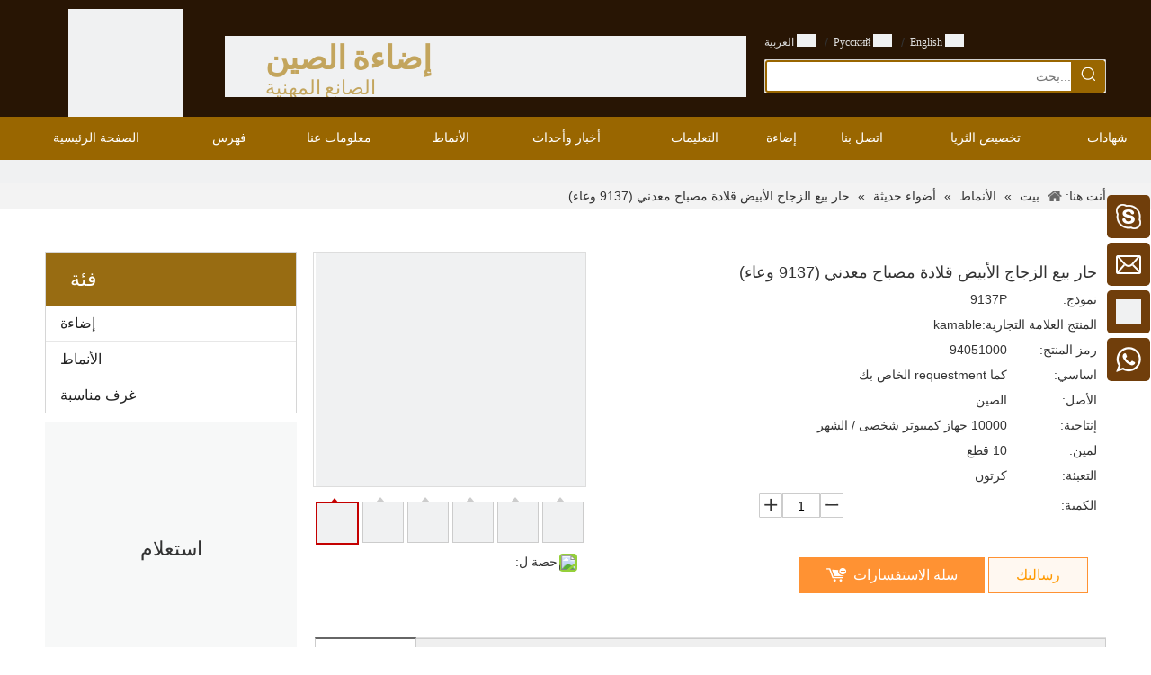

--- FILE ---
content_type: text/html;charset=utf-8
request_url: https://sa.kamablelighting.com/%D8%AD%D8%A7%D8%B1-%D8%A8%D9%8A%D8%B9-%D8%A7%D9%84%D8%B2%D8%AC%D8%A7%D8%AC-%D8%A7%D9%84%D8%A3%D8%A8%D9%8A%D8%B6-%D9%82%D9%84%D8%A7%D8%AF%D8%A9-%D9%85%D8%B5%D8%A8%D8%A7%D8%AD-%D9%85%D8%B9%D8%AF%D9%86%D9%8A-%289137-%D9%88%D8%B9%D8%A7%D8%A1%29-pd71757177.html
body_size: 116399
content:
<!DOCTYPE html> <html lang="ar" prefix="og: http://ogp.me/ns#" style="height: auto;"> <head> <script>document.write=function(e){documentWrite(document.currentScript,e)};function documentWrite(documenturrentScript,e){var i=document.createElement("span");i.innerHTML=e;var o=i.querySelectorAll("script");if(o.length)o.forEach(function(t){if(t.src&&t.src!=""){var script=document.createElement("script");script.src=t.src;document.body.appendChild(script)}});document.body.appendChild(i)}
window.onloadHack=function(func){if(!!!func||typeof func!=="function")return;if(document.readyState==="complete")func();else if(window.addEventListener)window.addEventListener("load",func,false);else if(window.attachEvent)window.attachEvent("onload",func,false)};</script> <title>حار بيع الزجاج الأبيض قلادة مصباح معدني (9137p) - شراء مصباح قلادة ، مصباح قلادة معدنية ، مصباح قلادة بيضاء المنتج على Kamable Lighting Co.، Ltd.</title> <meta name="keywords" content="مصباح قلادة ، مصباح قلادة معدنية ، مصباح قلادة بيضاء ، حار بيع قلادة مصباح ، مصباح قلادة الزخرفية"/> <meta name="description" content="حار بيع زجاج مصباح قلادة معدنية بيضاء (9137p) ، تجد تفاصيل كاملة حول حار بيع مصباح قلادة زجاج معدني أبيض (9137p) ، قلادة مصباح ، مصباح قلادة معدنية ، مصباح قلادة بيضاء - Kamable Lighting Co.، Ltd."/> <link data-type="dns-prefetch" data-domain="5mrorwxhimprjij.leadongcdn.com" rel="dns-prefetch" href="//5mrorwxhimprjij.leadongcdn.com"> <link data-type="dns-prefetch" data-domain="5prorwxhimpriij.leadongcdn.com" rel="dns-prefetch" href="//5prorwxhimpriij.leadongcdn.com"> <link data-type="dns-prefetch" data-domain="5qrorwxhimprrij.leadongcdn.com" rel="dns-prefetch" href="//5qrorwxhimprrij.leadongcdn.com"> <link rel="canonical" href="https://sa.kamablelighting.com/%D8%AD%D8%A7%D8%B1-%D8%A8%D9%8A%D8%B9-%D8%A7%D9%84%D8%B2%D8%AC%D8%A7%D8%AC-%D8%A7%D9%84%D8%A3%D8%A8%D9%8A%D8%B6-%D9%82%D9%84%D8%A7%D8%AF%D8%A9-%D9%85%D8%B5%D8%A8%D8%A7%D8%AD-%D9%85%D8%B9%D8%AF%D9%86%D9%8A-%289137-%D9%88%D8%B9%D8%A7%D8%A1%29-pd71757177.html"/> <meta http-equiv="X-UA-Compatible" content="IE=edge"/> <meta name="renderer" content="webkit"/> <meta http-equiv="Content-Type" content="text/html; charset=utf-8"/> <meta name="viewport" content="width=device-width, initial-scale=1, user-scalable=no"/> <link rel="icon" href="//5mrorwxhimprjij.leadongcdn.com/cloud/irBolKilSRqqoioloq/www-ico-la_e776e316f3505bbc4b938b14b0f6cac8_16X16.ico"> <style data-inline="true" data-type="inlineHeadStyle">.onlineservice-fixed-style{position:fixed;z-index:99}.onlineservice-fixed-style{right:0;top:30%}.onlineservice-fixed-style ul{background-color:#000;fliter:alpha(opacity=30);background-color:rgba(0,0,0,0.3)}.onlineservice-fixed-style ul{border-radius:10px 0 0 10px}.sitewidget-onlineService.onlineservice-fixed-style ul li{line-height:28px;position:relative;white-space:nowrap;height:48px;width:54px}.onlineservice-fixed-style ul li i{background:url([data-uri]);background-repeat:no-repeat}.onlineservice-fixed-style ul li i{display:inline-block;width:28px;height:28px}.onlineservice-fixed-style ul .onlineService_s i{background-position:0 -28px}.onlineservice-fixed-style ul li span{margin:0 10px 0 14px}.onlineservice-fixed-style ul .onlineService_e i{background-position:0 -111px}.onlineservice-fixed-style ul .onlineService_t i{background-position:0 -56px}.onlineservice-fixed-style ul .onlineService_whatsApp i{background-position:0 -139px}.owl-theme .owl-controls{margin-top:10px;text-align:center}.owl-theme .owl-controls .owl-buttons div{color:#FFF;display:inline-block;zoom:1;*display:inline;padding:3px 10px;font-size:12px;-webkit-border-radius:30px;-moz-border-radius:30px;border-radius:30px;background:#869791;filter:Alpha(Opacity=50);opacity:.5}div.sitewidget-navigation_style-20170116150257.sitewidget-navnew .smsmart>li{float:right}.sitewidget-relatedProducts .prodlist-parameter-btns{position:relative;width:160px;font-size:13px}.owl-carousel .owl-wrapper,.owl-carousel .owl-item{overflow:hidden}.row header,.row nav,.row aside,.row article,.row section,.row figure,.row hgroup,.row footer,.row div,.row dl,.row dt,.row dd,.row ul,.row ol,.row li,.row h1,.row h2,.row h3,.row h4,.row h5,.row h6,.row pre,.row code,.row form,.row fieldset,.row input,.row button,.row textarea,.row p,.row span,.row blockquote,.row table,.row th,.row td{text-align:right;direction:rtl !important}.sitewidget-prodsearch .prodsearch-input input{direction:ltr !important;text-align:right !important;padding-right:10px}.prodsearch-style-default .prodsearch-input input{text-indent:38px !important;padding-right:40px}.category-default-gray .submenu-default-gray li a{padding-right:38px}.sitewidget-touchgraphicslider .owl-buttons .owl-prev,.sitewidget-touchgraphicslider .owl-buttons .owl-next,.sitewidget-touchgraphicslider .owl-wrapper-outer,.thumblist-scroll-btns span[class*="thumblist-"],.sitewidget-touchgraphicslider .sitewidget-bd *,.sitewidget-proddetail div.thumblist-scroll-btns *{direction:ltr !important}.prodGroupCategory8.category-default-simple .submenu-default-simple li a{padding-right:45px}.sitewidget-prodGroupCategory.category-default-simple i.list-mid-dot{right:5px}.sitewidget-inquire .control-group .controls input,.sitewidget-inquire .control-group .controls select,.sitewidget-inquire .control-group .controls textarea{padding:7px 8px !important;margin-left:7px !important;direction:ltr !important;text-align:right !important;width:calc(100% - 20px)}.sitewidget-inquire .control-group .controls input{margin-left:0 !important}.sitewidget-prodGroupCategory .slight-submenu-wrap .slight-submenu-button{position:absolute !important;right:0;top:auto}.sitewidget-prodGroupCategory.prodGroupCategory8 .slight-submenu-wrap .slight-submenu-button{right:16px}.owl-carousel .owl-wrapper-outer,.sitewidget-relatedProducts .sitewidget-relatedProducts-wrap .owl-prev,.sitewidget-relatedProducts .sitewidget-relatedProducts-wrap .owl-next{direction:ltr !important}.sitewidget-relatedProducts .sitewidget-relatedProducts-hasBtns{padding:0 35px}.sitewidget-relatedProducts .sitewidget-relatedProducts-wrap{position:relative}.sitewidget-relatedProducts .sitewidget-relatedProducts-wrap .owl-prev,.sitewidget-relatedProducts .sitewidget-relatedProducts-wrap .owl-next{position:absolute;z-index:3;top:50%;margin-top:-28px;height:34px;width:34px;overflow:hidden;text-align:center;font:bold 34px/34px serif}.sitewidget-relatedProducts .sitewidget-relatedProducts-wrap .owl-prev{left:0}.sitewidget-relatedProducts .sitewidget-relatedProducts-hasBtns .disabled{color:#b3b3b3}.sitewidget-relatedProducts .sitewidget-relatedProducts-hasBtns .sitewidget-relatedProducts-wrap .owl-prev{left:-32px;padding:0}.sitewidget-relatedProducts .sitewidget-relatedProducts-wrap .owl-next{right:0}.sitewidget-relatedProducts .sitewidget-relatedProducts-hasBtns .sitewidget-relatedProducts-wrap .owl-next{right:-32px;padding:0}.sitewidget-relatedProducts .item{margin:0 10px;position:relative;text-align:center}.sitewidget-relatedProducts .sitewidget-relatedProducts-table{position:relative}.sitewidget-relatedProducts-x .sitewidget-relatedProducts-pic{position:relative}.sitewidget-relatedProducts .sitewidget-bd a{word-break:break-word}.sitewidget-relatedProducts .sitewidget-relatedProducts-pic img{display:block;width:100%;height:auto}.sitewidget-relatedProducts-x .sitewidget-relatedProducts-pic img{position:absolute;top:50%;left:50%;transform:translate(-50%,-50%);-ms-transform:translate(-50%,-50%);-webkit-transform:translate(-50%,-50%);-moz-transform:translate(-50%,-50%)}.sitewidget-relatedProducts .sitewidget-relatedProducts-table img{position:absolute;top:50%;left:50%;transform:translate(-50%,-50%);-ms-transform:translate(-50%,-50%);-webkit-transform:translate(-50%,-50%);-moz-transform:translate(-50%,-50%)}.sitewidget-relatedProducts .sitewidget-relatedProducts-title{margin-top:5px}.owl-carousel{display:none;position:relative;width:100%;-ms-touch-action:pan-y}.owl-carousel .owl-wrapper-outer{overflow:hidden;position:relative;width:100%}.owl-carousel .owl-wrapper{display:none;position:relative;-webkit-transform:translate3d(0,0,0)}.owl-carousel .owl-wrapper,.owl-carousel .owl-item{-webkit-backface-visibility:hidden;-moz-backface-visibility:hidden;-ms-backface-visibility:hidden;-webkit-transform:translate3d(0,0,0);-moz-transform:translate3d(0,0,0);-ms-transform:translate3d(0,0,0)}.owl-controls{-webkit-user-select:none;-khtml-user-select:none;-moz-user-select:none;-ms-user-select:none;user-select:none;-webkit-tap-highlight-color:rgba(0,0,0,0)}.owl-controls .owl-page,.owl-controls .owl-buttons div{cursor:pointer}.owl-carousel .owl-item{float:left;touch-action:pan-y}.owl-carousel .owl-wrapper:after{content:".";display:block;clear:both;visibility:hidden;line-height:0;height:0}.pro_pic_big{display:block}.pro_pic_small{display:none}.sitewidget-proddetail .prodDetail-contain-0 .thumblist-scroll-btns{padding-top:10px;overflow:hidden;margin-top:0}.sitewidget-proddetail .prodDetail-contain-0 .thumblist-scroll #thumblist li{position:relative}.sitewidget-proddetail .prodDetail-contain-0 .thumblist-scroll #thumblist li a{position:relative}.sitewidget-proddetail .prodDetail-contain-0 .thumblist-scroll #thumblist li a:after{content:'';width:0 !important;height:0 !important;border-left:5px solid transparent;border-right:5px solid transparent;border-bottom:6px solid;border-bottom-color:inherit;background:none !important;top:-6px !important;left:50% !important;transform:translateX(-50%);position:absolute;margin-left:-3px}.sitewidget-pictureNew .sitewidget-bd .picture-wrap{line-height:0}.sitewidget-pictureNew img{vertical-align:middle}.sitewidget-pictureNew .mobile-imgBox img{position:relative;max-width:100%}.sitewidget-pictureNew .sitewidget-bd .picture-description{line-height:1.6em}.labelclass{position:relative;overflow:hidden}.prodDetail-ttl{display:none;flex-direction:column;align-items:center;justify-content:center;left:-25px;width:95px;min-height:30px;transform:translateX(30%) rotate(315deg) translateZ(1px);transform-origin:left top;box-shadow:0 -100px 0 100px red;color:#fff;position:absolute;top:70px;text-align:center;font-size:14px;font-weight:700;line-height:1.2;z-index:1;background-color:red;word-break:break-word}.prodDetail-ttr{display:none;flex-direction:column;align-items:center;justify-content:center;right:0;width:95px;min-height:30px;padding-bottom:5px;transform:translateX(30%) rotate(45deg) translateZ(1px);transform-origin:left top;box-shadow:0 -100px 0 100px red;color:#fff;position:absolute;top:0;text-align:center;font-size:14px;font-weight:700;line-height:1.2;z-index:1;background-color:red;word-break:break-word}.prodDetail-tt{height:26px;position:absolute;z-index:2;display:none}.prodDetail-0-tt{top:0;left:0}.prodDetail-itl{position:absolute;display:none;z-index:2}.prodDetail-0-itl{top:0;left:0}.prodDetail-itr{position:absolute;display:none;z-index:2}.prodDetail-0-itr{top:0;right:0}.prodDetail-ir{position:absolute;display:none;z-index:3}.prodDetail-0-ir{top:10px;right:0}.prodDetail-tts{white-space:nowrap;width:73px;padding:0 5px;background-color:#000;color:#fff;text-align:center;display:none;font-size:14px;font-weight:normal;line-height:1.5em;margin-bottom:-3px}.sitewidget-position .sitewidget-bd{font-size:14px;line-height:2em}.container-opened .sitewidget-position .sitewidget-hd,.container-opened .sitewidget-position .sitewidget-bd{margin:0 auto;max-width:100%}.container-opened .sitewidget-position .sitewidget-hd,.container-opened .sitewidget-position .sitewidget-bd{width:960px}.container-opened .sitewidget-position .sitewidget-hd,.container-opened .sitewidget-position .sitewidget-bd{width:1180px}.sitewidget-position .sitewidget-position-innericon .sitewidget-position-icon{padding-left:20px;min-height:16px;background:url([data-uri]) left center no-repeat}.sitewidget-position .sitewidget-bd a,.sitewidget-position .sitewidget-bd .sitewidget-position-current{margin:0 5px}.easyzoom{position:relative;display:inline-block;*display:inline;*zoom:1}.easyzoom img{vertical-align:bottom}.order-plus,.order-minus{margin-top:-3px;background:#fff;border:1px solid #ccc;border-radius:1px;height:1.8em;font-size:14px !important;padding:0 12px;color:#333;cursor:pointer;line-height:1.8em;display:inline-block;text-align:center;vertical-align:middle;outline:0;text-decoration:none}.order-minus{background:url([data-uri]) no-repeat center !important}.order-quan-input{width:40px;line-height:1.8em;height:1.8em;outline:0;border:1px solid #ccc;text-align:center;font-size:14px}.order-plus{background:url([data-uri]) no-repeat center !important}.sitewidget-navnew .navnew-thumb-switch{display:none}.sitewidget-navnew .smsmart,.sitewidget-navnew .smsmart ul,.sitewidget-navnew .smsmart li{display:block;list-style:none;line-height:normal;direction:ltr;-webkit-tap-highlight-color:rgba(0,0,0,0)}.sitewidget-navnew .smsmart{margin-left:auto;margin-right:auto}.sitewidget-navnew .smsmart{max-width:1180px}.sitewidget-navnew .smsmart.navnew-item-overview{display:table;width:100%}.sitewidget-navnew .smsmart li,.sitewidget-navnew .smsmart a{position:relative}.sitewidget-navnew .smsmart>li{float:left}.sitewidget-navnew .smsmart>li{float:left}.sitewidget-navnew .smsmart.navnew-item-overview>.navnew-item{display:table-cell;float:none}.sitewidget-navnew .smsmart a{display:block}.sitewidget-navnew .smsmart li>a{white-space:nowrap;-webkit-transition:all .3s;-moz-transition:all .3s;-ms-transition:all .3s;-o-transition:all .3s;transition:all .3s;-webkit-transition-property:color,background-color,padding-left,padding-right,margin-left,margin-right;-moz-transition-property:color,background-color,padding-left,padding-right,margin-left,margin-right;-ms-transition-property:color,background-color,padding-left,padding-right,margin-left,margin-right;-o-transition-property:color,background-color,padding-left,padding-right,margin-left,margin-right;transition-property:color,background-color,padding-left,padding-right,margin-left,margin-right}.sitewidget-navnew .smsmart.navnew-item-overview .navnew-item.on>a,.sitewidget-navnew .smsmart.navnew-item-overview .navnew-item.on>a:hover,.sitewidget-navnew .smsmart.navnew-item-overview .navnew-item>a,.sitewidget-navnew .smsmart.navnew-item-overview .navnew-item>a:hover{padding-left:0 !important;padding-right:0 !important}.sitewidget-navnew .smsmart ul{display:none}.sitewidget-navnew .smsmart ul{position:absolute;z-index:10;transition:transform ease-out .2s;-webkit-transition:-webkit-transform ease-out .2s;-moz-transition:-moz-transform ease-out .2s}.sitewidget-navnew .smsmart:after{content:"";display:block;height:0;font:0 / 0 serif;clear:both;visibility:hidden;overflow:hidden}.sitewidget-navnew a .sub-arrow{display:inline-block;width:24px;background-position:center center;background-repeat:no-repeat}.sitewidget-navnew a .sub-arrow{display:inline-block;width:24px;background-position:center center;background-repeat:no-repeat}.sitewidget-navnew .navnew-link .sub-arrow{background:url([data-uri]);background-repeat:no-repeat !important}.sitewidget-navnew .navnew-link:hover .sub-arrow,.sitewidget-navnew .navnew-item.on .navnew-link .sub-arrow,.sitewidget-navnew a.navnew-link.highlighted .sub-arrow{background:url([data-uri])}.fa{display:inline-block;font:normal normal normal 14px/1 FontAwesome;font-size:inherit;text-rendering:auto;-webkit-font-smoothing:antialiased;-moz-osx-font-smoothing:grayscale;font-family:FontAwesome !important}.share-span{cursor:pointer;margin-right:3px}.sitewidget-pictureNew .picture-description{display:inline-block;overflow:hidden;text-align:left}.sitewidget-pictureNew .pic-desc-zoom-half-full-border{position:absolute;top:0;left:0;width:100%;height:100%;background:#000;filter:alpha(opacity=60);background:rgba(0,0,0,0.6);transition:transform .4s ease-in-out;-moz-transition:transform .4s ease-in-out;-webkit-transition:transform .4s ease-in-out;-o-transition:transform .4s ease-in-out}.sitewidget-pictureNew .picture-description-table{display:table;width:100%;height:100%;overflow:hidden}.sitewidget-pictureNew .picture-description-cell{display:table-cell;padding:6px;vertical-align:middle}.owl-carousel .owl-wrapper,.owl-carousel .owl-item{overflow:hidden}.hasOverflowX{overflow-x:auto;overflow-y:hidden}.sitewidget-graphic .sitewidget-bd.fix{word-break:break-word}.sitewidget-graphic .sitewidget-bd *,.sitewidget-text .sitewidget-bd *{font-size:inherit;color:inherit;line-height:normal}.proddetail-bigpic{float:left;position:relative;z-index:1}.proddetail-pic300 .proddetail-bigpic{width:302px}.proddetail-picshow{position:relative;border:1px solid #ddd}.proddetail-wrap .video_play_icon{cursor:pointer;position:absolute;left:10px;bottom:10px;width:50px;height:50px;z-index:105;background:#f0f1f2 0px -2px no-repeat}.sitewidget-proddetail .proddetail-wrap[hasprodvideo="false"] .video_play_icon{display:none !important}.proddetail-pic300 .proddetail-picshow .proddetail-showinner{width:300px;min-height:50px}.proddetail-showinner td{text-align:center;vertical-align:middle;width:100%;height:100%;background-color:#fff}.proddetail-bigpic .easyzoom{display:block}.proddetail-showinner img{display:block;margin:0 auto}.proddetail-bigpic .easyzoom .jqzoom .jqzoomw300{max-width:300px}.pro_pic_small{position:relative}.prodetail-video-box{position:relative}.switch3D{cursor:pointer;position:absolute;right:10px;bottom:calc(24px + 100px);width:50px;height:50px;z-index:201;background:#f0f1f2 0px 0px no-repeat;background-size:100%;opacity:.7}.threeDBox{position:absolute;width:100%;height:calc(700px - 0px);top:0;background:#fff;z-index:200}.thumblist-scroll-btns{margin-top:10px}.sitewidget-proddetail .prodd-color-bg .thumblist-scroll-btns,.sitewidget-proddetail .prodd-color-otl .thumblist-scroll-btns{margin-top:10px}.thumblist-scroll{position:relative;overflow:hidden;margin:0 auto}.proddetail-pic300 .thumblist-scroll{width:300px}.thumblist-scroll #thumblist{width:999em}.thumblist-scroll #thumblist li{float:left;padding:0 2px}.thumblist-scroll #thumblist li:first-child{padding-left:0}.thumblist-scroll #thumblist li a{display:table;height:60px;border:1px solid #CCC;outline:0}.thumblist-scroll #thumblist li .maplargepic300{height:44px}.thumblist-scroll #thumblist li a.zoomThumbActive{border:2px solid #dd4a4b}.sitewidget-proddetail .prodd-color-bg .thumblist-scroll #thumblist li a,.sitewidget-proddetail .prodd-color-otl .thumblist-scroll #thumblist li a{margin-top:6px}.sitewidget-proddetail .prodd-color-otl .thumblist-scroll #thumblist li a.zoomThumbActive{border:2px solid #c40000;position:relative}.thumblist-scroll #thumblist li a span{display:table-cell;vertical-align:middle;text-align:center;line-height:1em;font-size:0}#thumblist .maplargepic300 img{width:44px;height:auto;max-height:44px;object-fit:contain}.sitewidget-proddetail .prodd-color-bg .thumblist-scroll #thumblist li a.zoomThumbActive:after,.sitewidget-proddetail .prodd-color-otl .thumblist-scroll #thumblist li a.zoomThumbActive:after{content:' ';width:11px;height:6px;position:absolute;top:-6px;left:50%;margin-left:-3px;background:url([data-uri]) no-repeat}.sitewidget-proddetail .prodd-color-otl .thumblist-scroll #thumblist li a.zoomThumbActive:after{background-position:-170px -10px}.thumblist-scroll #thumblist li:last-child{padding-right:0}.prodlist-pro-shareit{margin-top:10px;margin-bottom:10px}.prodlist-pro-shareit .prodlist-pro-shareiten,.prodlist-pro-shareit .prodlist-pro-shareitcn{margin-right:2px}.sitewidget-proddetail .prodlist-pro-shareit .prodlist-pro-shareiten{line-height:18px}.proddetail-description{width:100%;float:right}.proddetail-pic300 .proddetail-description{margin-left:-302px}.proddetail-pic300 .description-inner{padding-left:312px}.pro-this-description{padding:10px 10px 20px}.this-description-name{font-size:18px;font-weight:normal;line-height:1.5em;margin-bottom:5px}.sitewidget-proddetail .fa-qrcode{cursor:pointer;margin-left:10px;font-size:28px}.pro-this-prodBrief{margin-bottom:5px;line-height:1.4em;word-break:break-word}.sitewidget-proddetail .pro-this-prodBrief,.sitewidget-proddetail .proddetail-style-slider-brief{cursor:text}.pro-info-list{word-break:break-all}.pro-info-list .prod-desc-price,.pro-info-list .prod-desc-price-text,.prod-specifics-brand,.prod-specifics-num,.prod-detail-cus-attr-item{margin-bottom:5px}.pro-info-list>li{display:flex}.pro-info-list .prod-specifics-brand>label,.pro-info-list .prod-specifics-num>label,.prod-desc-money .prod-desc-discountprice-text,.prod-desc-money .prod-desc-price-text,.prod-detail-cus-attr-name{display:inline-block;min-width:100px;max-width:40%}.pro-info-list>li>em{min-width:60%}.this-description-table,.detial-cont-divsions.detial-cont-itemspecifics{width:100%}.sitewidget-proddetail .this-description-table{word-break:break-all}.this-description-table th,.detial-cont-divsions.detial-cont-itemspecifics th{padding:3px 0;min-width:105px;max-width:40%;vertical-align:inherit}.this-description-table td{text-align:left;padding:3px 0;vertical-align:baseline}.prdetail-main-default.proddetail-wrap .order-shop-container{display:flex;align-items:center}.prdetail-main-default.proddetail-wrap .order-shop-container .order-minus{margin-right:3px;margin-top:0}.prdetail-main-default.proddetail-wrap .order-shop-container .order-plus{margin-left:3px;margin-top:0}.sitewidget-proddetail .this-description-table .stock,.sitewidget-proddetail .this-description-table .prodOrderQuantity{font-size:12px;color:#989898}.pro-detail-inquirewrap{margin-top:20px}.pro-detail-inquirewrap .pro-detail-inquirebtn{line-height:16px;padding:8px 20px;margin-right:10px;margin-bottom:10px;font-size:16px;color:#fff;background-color:#e64545;border-radius:3px}.pro-detail-inquirewrap a[class^="pro-detail-"]{display:inline-block;text-decoration:none}.prodd-color-bg .this-description-table .pro-detail-inquirewrap a.pro-detail-btn,.prodd-color-otl .this-description-table .pro-detail-inquirewrap a.pro-detail-btn,.prodd-color-bg .pdfDownLoad,.prodd-color-bg .pdfDownLoadUrl-a{padding:0 30px;line-height:40px;height:40px;color:#fff;font-size:16px;border-radius:0;border:0;width:auto;text-decoration:none;background:0}.prodd-color-otl .this-description-table .pro-detail-inquirewrap a.pro-detail-inquirebtn,.prodd-color-otl .this-description-table .pro-detail-inquirewrap a.pro-detail-orderbtn{line-height:38px;height:38px}.this-description-table .pro-detail-inquirewrap.prodd-btn-otl-yellow a.pro-detail-inquirebtn,.this-description-table .pro-detail-inquirewrap.prodd-btn-otl-yellow a.pro-detail-orderbtn,.prodd-btn-otl-yellow .pdfDownLoad,.prodd-btn-otl-yellow .pdfDownLoadUrl-a{background-color:#fff8f1;border:1px solid #ff9233;color:#f90}.pro-detail-inquirewrap .pro-detail-basket{line-height:16px;color:#353535;padding:10px 0 7px 23px;font-size:12px;outline:0;background:url([data-uri]) no-repeat left center}.prodd-color-bg .this-description-table .pro-detail-inquirewrap a.pro-detail-basket,.prodd-color-bg .this-description-table .pro-detail-inquirewrap a.pro-detail-cart,.prodd-color-otl .this-description-table .pro-detail-inquirewrap a.pro-detail-basket,.prodd-color-otl .this-description-table .pro-detail-inquirewrap a.pro-detail-cart{padding-left:60px;background:url([data-uri]) no-repeat 30px 0}.this-description-table .pro-detail-inquirewrap.prodd-btn-otl-yellow a.pro-detail-basket,.this-description-table .pro-detail-inquirewrap.prodd-btn-otl-yellow a.pro-detail-cart{background-color:#ff9233}.prowishBtn{font-size:15px;line-height:30px;margin-top:10px;cursor:pointer;clear:both}.prodDetail-tab-style .proddetails-detial-wrap{margin-bottom:20px}.detial-wrap-head{position:relative;border-style:solid;border-color:#dfdfdf;border-width:1px 0 0}.prodDetail-tab-style .detial-wrap-cont,.prodDetail-tab-style .detial-cont-prodescription{margin-top:0}.prodDetail-tab-style .detial-cont-divsions.detial-cont-prodescription{border:1px solid #ccc}.prodDetail-tab-style .detial-wrap-cont .detial-cont-divsions{padding:0}.prodDetail-tab-style .detial-cont-prodescription .detial-cont-tabslabel{background:#efefef;padding:0;border-bottom:1px solid #ccc}.prodDetail-tab-style .detial-cont-prodescription .detial-cont-tabslabel li{float:left;cursor:pointer;padding:0 20px;height:34px;line-height:34px;margin-left:-1px;border-left:1px solid #ccc;border-right:1px solid #ccc;background:#efefef}.prodDetail-tab-style .detial-cont-prodescription .detial-cont-tabslabel li.on{border-right:1px solid #ccc;border-top:2px solid #fff;position:relative;background:#fff;margin-top:-3px;bottom:-1px;height:35px}.prodDetail-tab-style-grey .detial-cont-prodescription .detial-cont-tabslabel li.on{border-top:2px solid #666}.prodDetail-tab-style .detial-cont-prodescription .detial-cont-tabslabel li a{color:#666;text-decoration:none}.prodDetail-tab-style-grey .detial-cont-prodescription .detial-cont-tabslabel li.on a{color:#666}.prodDetail-tab-style .detial-cont-prodescription .detial-cont-tabscont{padding:10px}.pro-detials-listshow .fll,.pro-detials-listshow .flr{max-width:40%;height:22px;background-color:#efefef;line-height:22px;padding:10px;text-align:center;border-radius:10px;overflow:hidden;border:1px solid #ddd;text-overflow:ellipsis;white-space:nowrap}.pro-detials-listshow .fll a{line-height:inherit}.pro-detials-listshow .flr a{line-height:inherit}.keyword_list{border-top:1px solid #ddd;padding-top:15px;margin-top:15px;border-color:rgba(165,165,165,0.7)}.keyword_list a{color:#666;padding:0 12px;margin:0 10px 10px 0;float:left;border:1px solid #ddd;border-radius:50px;border-color:rgba(165,165,165,0.7)}.keyword_list a:last-child{margin-right:0}.sitewidget-proddetail .prodetail-slider{margin:20px 0}.sitewidget-proddetail .prodetail-slider .owl-controls{text-align:center}.proddetail-zoomin-picwrap{position:absolute;bottom:-9999px;left:-9999px;height:0;width:0;overflow:hidden;opacity:0;visibility:hidden}.proddetail-zoomin-picwrap img{height:1px;width:1px;opacity:0;visibility:hidden}.backstage-stwidgets-settingwrap .sitewidget-onlineService.onlineservice-fixed-style{position:fixed;z-index:99}.onlineservice-fixed-blocks .onlineservice-fixed-blocks-list{background-color:transparent}.sitewidget-onlineService.onlineservice-fixed-blocks .onlineservice-fixed-blocks-list .onlineservice-fixed-blocks-items{width:48px;height:48px;position:relative;margin:1px}.sitewidget-onlineService.onlineservice-fixed-blocks .onlineservice-fixed-blocks-list .onlineservice-fixed-blocks-items>a{display:block;width:100%;height:100%;text-align:center;border-radius:10%}.sitewidget-onlineService.onlineservice-fixed-blocks .onlineservice-fixed-blocks-list .onlineservice-fixed-blocks-items>a .icon{margin-top:10px}.sitewidget-onlineService.onlineservice-fixed-blocks .onlineservice-fixed-blocks-list .onlineservice-fixed-blocks-items>a .terminal{display:block;width:0;height:1px}.sitewidget-onlineService.onlineservice-fixed-blocks .onlineservice-fixed-blocks-list .onlineservice-fixed-blocks-items>a .word{display:none}.sitewidget-onlineService.onlineservice-fixed-blocks .onlineservice-fixed-blocks-list .onlineservice-fixed-blocks-tips{padding:5px 8px;background-color:#fff;border:1px solid #ccc;border-radius:4px;position:absolute;right:58px;top:6px;-webkit-transform:rotateX(90deg);transform:rotateX(90deg);-webkit-transition:all .4s;transition:all .4s}.sitewidget-onlineService.onlineservice-fixed-blocks .onlineservice-fixed-blocks-list .onlineservice-fixed-blocks-tips>li{width:auto;height:auto}.sitewidget-onlineService.onlineservice-fixed-blocks .onlineservice-fixed-blocks-list .onlineservice-fixed-blocks-tips>li a{display:block;min-height:22px;text-align:center;line-height:22px;color:#666;font-size:14px}.sitewidget-onlineService.onlineservice-fixed-blocks .onlineservice-fixed-blocks-list .onlineservice-fixed-blocks-tips:after{content:"";display:inline-block;width:10px;height:10px;border:1px solid #ccc;border-color:transparent #ccc #ccc transparent;-webkit-transform:rotate(-45deg);transform:rotate(-45deg);position:absolute;right:-6px;top:10px;background-color:#fff}.sitewidget-onlineService.onlineservice-fixed-blocks .onlineservice-fixed-blocks-list .onlineservice-fixed-blocks-items+.onlineservice-fixed-blocks-items{margin-top:5px}.sitewidget-onlineService.onlineservice-fixed-blocks .onlineservice-fixed-blocks-list .onlineservice-fixed-blocks-items>a.onlineService_t_icon i{background:#f0f1f2;background-position:center center}.sitewidget-onlineService.onlineservice-fixed-blocks .onlineservice-fixed-blocks-list .onlineservice-fixed-blocks-items>a.onlineService_whatsApp_icon i{background-position:0 -139px}.prodWrap .sitewidget-bd{position:relative}.prodWrap .sitewidget-bd{position:relative}.sitewidget-prodsearch .prodsearch-styles-wrap form{background-color:#fff;border:1px solid #fff;overflow:hidden}.sitewidget-prodsearch .prodsearch-style-square-right form{border:1px solid #d1d1d1;border-radius:1px}.prodsearch_fullsite .prodsearch-styles-wrap .fix{position:relative}.sitewidget-prodsearch .prodsearch-input{width:100%;margin-right:-34px}.sitewidget-prodsearch .prodsearch-input input{width:85%;height:33px;border-width:0;line-height:33px;background-color:#fff;outline:0;padding:0;box-shadow:0 0 0 #fff;margin:0;text-indent:12px}.sitewidget-prodsearch.prodsearch_fullsite .prodsearch-input input{padding-left:10px}.sitewidget-prodsearch.prodsearch_fullsite .prodsearch-input input,.sitewidget-prodsearch.prodsearch_fullsite .prodsearch-button,.sitewidget-prodsearch.prodsearch_fullsite .prodsearch-button button{height:48px}.prodsearch_fullsite .search-box-wrap input[type="text"],.prodsearch_fullsite .search-box-wrap button{box-sizing:border-box;border:0;display:block;background:0;padding:0;margin:0}.prodWrap .prodDiv{padding:10px 15px;position:absolute;top:45px;z-index:20000;background:#fff;border:1px solid #dfdfdf;display:none;left:0;-webkit-box-shadow:#ccc 0px 0px 4px;-moz-box-shadow:#ccc 0px 0px 4px;box-shadow:#ccc 0px 0px 4px;border-radius:4px}.prodsearch_fullsite.prodWrap .prodDiv{display:none !important}.prodWrap .prodDivrecomend{padding:10px 15px;position:absolute;top:46px;z-index:20000;background:#fff;border:1px solid #dfdfdf;display:none;left:0;-webkit-box-shadow:#ccc 0px 0px 4px;-moz-box-shadow:#ccc 0px 0px 4px;box-shadow:#ccc 0px 0px 4px;border-radius:4px;width:460px;height:345px}.sitewidget-langBar .lang-bar{position:relative}.lang-bar.lang-bar-left,.lang-bar.lang-bar-left .langBar-easystyle-thumb a{text-align:left}.sitewidget-langBar .lang-bar .lang-cont{display:inline-block;margin:2px 0}.sitewidget-langBar .lang-bar .lang-cont .lang-a{text-decoration:none;display:inline-block;vertical-align:middle}.lang-sprites-slide{margin-right:4px;vertical-align:middle;margin-bottom:6px}.sprites{display:inline-block;width:21px;height:14px;background:#f0f1f2;background-repeat:no-repeat}.sprites-0{background-position:-252px -116px}.sitewidget-langBar .lang-bar .lang-div-mid{display:inline-block;vertical-align:middle;margin:2px}.sprites-5{background-position:-294px -64px}.sprites-3{background-position:-294px -32px}.follow-a{display:inline-block;margin:1px;text-align:center !important}.social-icon-greycolor,.social-icon-blackgrey,.social-icon-default{-webkit-transition:all .2s ease-in-out;-moz-transition:all .2s ease-in-out;-ms-transition:all .2s ease-in-out;-o-transition:all .2s ease-in-out;transition:all .2s ease-in-out}.sitewidget-separator .separator-line{height:0;border-width:0;display:inline-block;width:100%}.sitewidget-separator .separator-line.separator-line-solid{border-top-style:solid}.category-default-gray{border:1px solid #d6d6d6}.category-default-gray .sitewidget-hd{background-color:#999;padding-left:20px}.category-default-simple .sitewidget-hd{padding-left:0}.category-default-gray .sitewidget-hd h2{color:#fff;font-size:16px;line-height:60px}.category-default-simple .sitewidget-hd h2{font-size:20px;line-height:60px;padding-left:12px}.slight-submenu-wrap li{position:relative;padding-left:18px}.category-default-gray li{padding-left:0;border-top:1px solid #e7e7e7}.category-default-simple li{padding-left:0}.category-default-gray .slight-submenu-wrap>li:first-child{border-top:0}.category-default-gray li a{display:block;padding-left:20px;color:#333;font-size:16px}.category-default-simple .sitewidget-bd a{line-height:28px;color:#868585;font-size:14px}.category-default-gray .submenu-default-gray li a{line-height:42px;white-space:nowrap;text-overflow:ellipsis;overflow:hidden;padding-right:30px}.category-default-simple .sitewidget-bd>ul>li>a{padding-left:16px;color:#868585;font-size:16px;line-height:36px}.category-default-gray li .submenu-default-gray{display:none}.category-default-gray .submenu-default-gray li:last-child a{border:0}.category-default-gray .slight-submenu-wrap>li:last-child>ul{border-top:1px solid #e7e7e7}.category-default-simple .submenu-default-simple li a{display:block;white-space:nowrap;text-overflow:ellipsis;overflow:hidden;padding-right:20px}.category-default-simple i.list-mid-dot{display:block;width:5px;height:5px;border-radius:50%;position:absolute;left:0;top:15px;background:#868585}.category-default-simple li .submenu-default-simple{display:none}.slight-submenu-wrap .slight-submenu-button{position:absolute;left:0;top:0;width:14px;cursor:pointer;background-position:center center;background-repeat:no-repeat}.category-default-gray li .slight-submenu-button{background:url([data-uri]) top center no-repeat;height:24px;width:26px;left:auto;right:0;top:8px}.category-default-simple li .slight-submenu-button{background:url([data-uri]) top center no-repeat;height:24px;width:20px;left:auto;right:0;top:8px}.category-default-gray li li{padding-left:10px;border-top:0}.category-default-simple li li{padding-left:16px}.category-default-gray .submenuUlShow>a{border-bottom:1px solid #e7e7e7}.category-default-gray li .slight-submenu-button.opened{background-position:bottom center}.category-default-simple li .slight-submenu-button.opened{background-position:bottom center}.category-default-gray li li a{color:#666;font-size:14px}.category-default-simple li li a{padding-right:20px}.category-default-gray li .hasNoUlChild a,.category-default-gray li .hasNoUlChild a:hover{background:url([data-uri]) 12px center no-repeat}.category-default-gray .submenu-default-gray li li a{line-height:30px;padding-right:3px}.category-default-gray li .submenuUlShow>a{border-bottom:0}.category-default-gray li li .slight-submenu-button{left:0;right:auto;top:3px;background:url([data-uri]) top center no-repeat}.category-default-simple li li .slight-submenu-button{right:0;top:3px;background:url([data-uri]) top center no-repeat}.category-default-gray li li .slight-submenu-button.opened{background-position:bottom center}.category-default-simple li li .slight-submenu-button.opened{background-position:bottom center}.sitewidget-prodGroupCategory.category-default-simple .sitewidget-bd li.on>a{color:#2aa7ea}.sitewidget-navigation_style-20170116150257{background-color:#960}.sitewidget-navigation_style-20170116150257{border-left:0 solid #960;border-right:0 solid;border-top:0 solid;border-bottom:0 solid;border-top-right-radius:0;border-top-left-radius:0;border-bottom-right-radius:0;border-bottom-left-radius:0;margin-top:0;margin-right:0;margin-bottom:0;margin-left:0;padding-top:0;padding-right:0;padding-bottom:0;padding-left:0}.sitewidget-navigation_style-20170116150257 .smsmart{box-shadow:0}.sitewidget-navigation_style-20170116150257 .smsmart>.navnew-item>a{letter-spacing:0;line-height:48px;text-align:center;font-size:14px;color:#fff;font-weight:0;text-transform:uppercase}.sitewidget-navigation_style-20170116150257 .smsmart>.navnew-item>a{border-left:1px solid #960;border-right:0 solid;border-top:0 solid;border-bottom:0 solid;border-top-right-radius:0;border-top-left-radius:0;border-bottom-right-radius:0;border-bottom-left-radius:0;margin-top:0;margin-right:0;margin-bottom:0;margin-left:0;padding-top:0;padding-right:5px;padding-bottom:0;padding-left:13px}.sitewidget-navigation_style-20170116150257 .smsmart .navnew-sub1{background-color:#835730;background-color:rgba(131,87,48,0.9)}.sitewidget-navigation_style-20170116150257 .smsmart .navnew-sub1{border-left:0 solid;border-right:0 solid;border-top:0 solid;border-bottom:0 solid;border-top-right-radius:0;border-top-left-radius:0;border-bottom-right-radius:0;border-bottom-left-radius:0;margin-top:0;margin-right:0;margin-bottom:0;margin-left:0;padding-top:10px;padding-right:0;padding-bottom:10px;padding-left:0}.sitewidget-navigation_style-20170116150257 .smsmart>.navnew-item.on>a{background-color:#835730}.sitewidget-navigation_style-20170116150257 .smsmart>.navnew-item.on>a{letter-spacing:0;font-size:14px;color:#fff;font-weight:0;font-style:0;text-decoration:0}.sitewidget-navigation_style-20170116150257 .smsmart>.navnew-item.on>a{border-left:1px solid #960;border-right:0 solid;border-top:0 solid;border-bottom:0 solid;border-top-right-radius:0;border-top-left-radius:0;border-bottom-right-radius:0;border-bottom-left-radius:0;padding-top:0;padding-right:22px;padding-bottom:0;padding-left:22px}.owl-carousel{display:none;position:relative;width:100%;-ms-touch-action:pan-y}.owl-carousel .owl-wrapper-outer{overflow:hidden;position:relative;width:100%}.owl-carousel .owl-wrapper{display:none;position:relative;-webkit-transform:translate3d(0,0,0)}.owl-carousel .owl-wrapper,.owl-carousel .owl-item{-webkit-backface-visibility:hidden;-moz-backface-visibility:hidden;-ms-backface-visibility:hidden;-webkit-transform:translate3d(0,0,0);-moz-transform:translate3d(0,0,0);-ms-transform:translate3d(0,0,0)}.owl-controls{-webkit-user-select:none;-khtml-user-select:none;-moz-user-select:none;-ms-user-select:none;user-select:none;-webkit-tap-highlight-color:rgba(0,0,0,0)}.owl-controls .owl-page,.owl-controls .owl-buttons div{cursor:pointer}.owl-carousel .owl-item{float:left;touch-action:pan-y}.owl-carousel .owl-wrapper:after{content:".";display:block;clear:both;visibility:hidden;line-height:0;height:0}.control-group{display:block}.sitewidget-inquire .form-line-2 .control-group{margin-bottom:16px;width:50%;float:left}.sitewidget-inquire .form-line-2 .control-group:nth-child(even){clear:left}.sitewidget-inquire .form-line-2 .controls{padding:0 10px}.sitewidget-inquire .form-line-2 .controls,.sitewidget-inquire .form-line-3 .controls{position:relative}.sitewidget-inquire select,.sitewidget-inquire textarea,.sitewidget-inquire input[type="text"],.sitewidget-inquire input[type="password"],.sitewidget-inquire input[type="datetime"],.sitewidget-inquire input[type="datetime-local"],.sitewidget-inquire input[type="date"],.sitewidget-inquire input[type="month"],.sitewidget-inquire input[type="time"],.sitewidget-inquire input[type="week"],.sitewidget-inquire input[type="number"],.sitewidget-inquire input[type="email"],.sitewidget-inquire input[type="url"],.sitewidget-inquire input[type="search"],.sitewidget-inquire input[type="tel"],.sitewidget-inquire input[type="color"],.uneditable-input{border-radius:4px;color:#555;display:inline-block;height:20px;line-height:20px;padding:4px 6px;vertical-align:middle}.sitewidget-inquire textarea,.sitewidget-inquire input[type="text"],.sitewidget-inquire input[type="password"],.sitewidget-inquire input[type="datetime"],.sitewidget-inquire input[type="datetime-local"],.sitewidget-inquire input[type="date"],.sitewidget-inquire input[type="month"],.sitewidget-inquire input[type="time"],.sitewidget-inquire input[type="week"],.sitewidget-inquire input[type="number"],.sitewidget-inquire input[type="email"],.sitewidget-inquire input[type="url"],.sitewidget-inquire input[type="search"],.sitewidget-inquire input[type="tel"],.sitewidget-inquire input[type="color"],.uneditable-input{background-color:#fff;border:1px solid #ccc;box-shadow:1px 1px 2px rgba(0,0,0,0.1) inset;transition:border .2s linear 0,box-shadow .2s linear 0s}.sitewidget-inquire .control-group .controls input,.sitewidget-inquire .control-group .controls select,.sitewidget-inquire .control-group .controls textarea{width:100%;padding:4px 0;text-indent:6px;box-sizing:content-box;margin-left:-1px}.sitewidget-inquire .form-line-2 .control-group.textarea,.sitewidget-inquire .form-line-3 .control-group.textarea{width:100%;margin-left:0}.control-group textarea{width:280px;height:80px;border-radius:4px}.sitewidget-inquire .control-group .controls textarea{resize:vertical}.sitewidget-inquire .form-line-2 .control-group.submitGroup,.sitewidget-inquire .form-line-3 .control-group.submitGroup{width:100%;margin:0}.sitewidget-inquire .btn{-moz-border-bottom-colors:none;-moz-border-left-colors:none;-moz-border-right-colors:none;-moz-border-top-colors:none;background-color:#f5f5f5;background:linear-gradient(to bottom,#fff,#e6e6e6);background-repeat:repeat-x;border-color:rgba(0,0,0,0.1) rgba(0,0,0,0.1) #b3b3b3;border-image:none;border-radius:4px;border-style:solid;border-width:1px;box-shadow:0 1px 0 rgba(255,255,255,0.2) inset,0 1px 2px rgba(0,0,0,0.05);color:#333;cursor:pointer;display:inline-block;font-size:14px;line-height:20px;margin-bottom:0;padding:4px 12px;text-align:center;vertical-align:middle}.sitewidget-inquire button.btn{font-family:inherit;margin:0;border:1px solid transparent;background:0;height:32px;padding:0 30px;display:inline-block;font-size:14px;text-shadow:none;text-align:center;white-space:nowrap;vertical-align:middle;-ms-touch-action:manipulation;touch-action:manipulation;cursor:pointer;-webkit-user-select:none;-moz-user-select:none;-ms-user-select:none;user-select:none;background:0;border:1px solid transparent;border-radius:4px;-moz-transition:all .3s ease-out;-webkit-transition:all .3s ease-out;-o-transition:all .3s ease-out;-ms-transition:all .3s ease-out;transition:all .3s ease-out;box-shadow:none}.sitewidget-inquire button.btn-success{color:#fff;background-color:#5cb85c;border-color:#4cae4c}.sitewidget-searchNew .colorbtn-search-box .search-box .search-fix-wrap{position:relative}.sitewidget-searchNew .search-box-wrap input[type="text"],.sitewidget-searchNew .search-box-wrap button{box-sizing:border-box;border:0;display:block;background:0;padding:0;margin:0}.sitewidget-searchNew .colorbtn-search-box .search-box .search-fix-wrap input[type="text"]{width:100%;text-indent:8px}.sitewidget-searchNew .search-box-wrap button{cursor:pointer;text-align:center;overflow:hidden;font-family:arial !important;display:flex;justify-content:center;align-items:center}.sitewidget-searchNew .colorbtn-search-box .search-box .search-fix-wrap button{position:absolute;top:0;left:100%}.sitewidget-searchNew .colorbtn-search-box .search-box .search-fix-wrap button{background:url([data-uri]) \9;background-repeat:no-repeat \9;background-position:center center \9}.owl-theme .owl-controls{margin-top:10px;text-align:center}.owl-theme .owl-controls .owl-buttons div{color:#FFF;display:inline-block;zoom:1;*display:inline;padding:3px 10px;font-size:12px;-webkit-border-radius:30px;-moz-border-radius:30px;border-radius:30px;background:#869791;filter:Alpha(Opacity=50);opacity:.5}.sitewidget-navnew.sitewidget-navigation_style-20170116150257 .smsmart{max-width:unset}body,.backstage-frontendpreview{background-position:top center;background-repeat:repeat;background-attachment:scroll}body,.backstage-frontendpreview{background:none top center #fff repeat;background-attachment:scroll}#outerContainer_1419931697336{background-color:#281504;border-left:0 solid #000;border-right:0 solid #000;border-top:0 solid #000;border-bottom:0 solid #000;border-top-right-radius:0;border-top-left-radius:0;border-bottom-right-radius:0;border-bottom-left-radius:0;margin-top:0;margin-bottom:0;padding-top:0;padding-bottom:0}#outerContainer_1419931697336>.container{border-left:0 solid #000;border-right:0 solid #000;border-top:0 solid #000;border-bottom:0 solid #000;border-top-right-radius:0;border-top-left-radius:0;border-bottom-right-radius:0;border-bottom-left-radius:0;margin-top:0;margin-bottom:0;padding-top:0;padding-bottom:0}.sitewidget-pictureNew-20150202162540{border-left:0 solid #000;border-right:0 solid #000;border-top:0 solid #000;border-bottom:0 solid #000;border-top-right-radius:0;border-top-left-radius:0;border-bottom-right-radius:0;border-bottom-left-radius:0;margin-top:0;margin-right:0;margin-bottom:0;margin-left:0;padding-top:0;padding-right:0;padding-bottom:0;padding-left:0}.sitewidget-bd{font-family:Arial;font-size:14px;color:#545454;font-weight:0;font-style:0;text-decoration:0;letter-spacing:0;line-height:1.7em;text-align:left}.sitewidget-bd{font-family:Arial;font-size:14px;color:#333;font-weight:0;font-style:0;text-decoration:0;letter-spacing:0;line-height:1.7em;text-align:left}.sitewidget-bd{background-position:left top;background-repeat:repeat;background-attachment:scroll}.sitewidget-bd{background:none left top repeat;background-attachment:scroll}.sitewidget-pictureNew-20150202162540 .sitewidget-bd{border-left:0 solid #333;border-right:0 solid #333;border-top:0 solid #333;border-bottom:0 solid #333;border-top-right-radius:0;border-top-left-radius:0;border-bottom-right-radius:0;border-bottom-left-radius:0;margin-top:0;margin-right:0;margin-bottom:0;margin-left:0;padding-top:0;padding-right:0;padding-bottom:0;padding-left:0}div[class^='sitewidget-'] a{font-family:Arial;font-size:14px;color:#545454;font-weight:0;font-style:0;text-decoration:0;letter-spacing:0;line-height:1.7em;text-align:left}div[class^='sitewidget-'] a{font-family:Verdana;font-size:14px;color:#333;font-weight:0;font-style:0;text-decoration:0;letter-spacing:0;line-height:1.8em;text-align:left}.sitewidget-graphicNew-20170116151643{background:#f0f1f2 no-repeat left center;background-size:initial;border-left:0 solid #000;border-right:0 solid #000;border-top:0 solid #000;border-bottom:0 solid #000;border-top-right-radius:0;border-top-left-radius:0;border-bottom-right-radius:0;border-bottom-left-radius:0;margin-top:0;margin-right:0;margin-bottom:0;margin-left:0;padding-top:0;padding-right:0;padding-bottom:0;padding-left:45px}.sitewidget-hd{background-position:left top;background-repeat:repeat;background-attachment:scroll}.sitewidget-hd{background:none left top repeat;background-attachment:scroll}.sitewidget-graphicNew-20170116151643 .sitewidget-hd{display:block;border-left:0 solid #000;border-right:0 solid #000;border-top:0 solid #000;border-bottom:0 solid #000;border-top-right-radius:0;border-top-left-radius:0;border-bottom-right-radius:0;border-bottom-left-radius:0;margin-top:0;margin-right:0;margin-bottom:0;margin-left:0;padding-top:0;padding-right:0;padding-bottom:0;padding-left:0}.sitewidget-hd>h2{font-family:Arial;font-size:24px;color:#333;font-weight:0;font-style:0;text-decoration:0;letter-spacing:0;line-height:1.8em;text-align:left}.sitewidget-hd>h2,.sitewidget-hd>h1{font-family:Headland One;font-size:24px;color:#333;font-weight:0;font-style:0;text-decoration:0;letter-spacing:0;line-height:2.4em;text-align:left}.sitewidget-hd>h2,.sitewidget-hd>h1:hover{font-weight:0;font-style:0;text-decoration:0}.sitewidget-graphicNew-20170116151643 .sitewidget-hd>h2{font-family:Lato;font-size:36px;color:#c3a55d;font-weight:bold;font-style:0;text-decoration:0;letter-spacing:0;line-height:1.3em;text-align:left}.sitewidget-graphicNew-20170116151643 .sitewidget-bd{border-left:0 solid #333;border-right:0 solid #333;border-top:0 solid #333;border-bottom:0 solid #333;border-top-right-radius:0;border-top-left-radius:0;border-bottom-right-radius:0;border-bottom-left-radius:0;margin-top:0;margin-right:0;margin-bottom:0;margin-left:0;padding-top:0;padding-right:0;padding-bottom:0;padding-left:0}.sitewidget-graphicNew-20170116151643 .sitewidget-bd{font-family:Lato;font-size:22px;color:#c3a55d;font-weight:0;font-style:0;text-decoration:0}.sitewidget-graphicNew-20170116151643 .sitewidget-bd *,.sitewidget-graphicNew-20170116151643 .sitewidget-bd{letter-spacing:0;line-height:1em;text-align:left}.sitewidget-langBar-20170116150220{border-left:0 solid #000;border-right:0 solid #000;border-top:0 solid #000;border-bottom:0 solid #000;border-top-right-radius:0;border-top-left-radius:0;border-bottom-right-radius:0;border-bottom-left-radius:0;margin-top:0;margin-right:0;margin-bottom:0;margin-left:0;padding-top:5px;padding-right:0;padding-bottom:5px;padding-left:0;box-shadow:0}.sitewidget-langBar-20170116150220 .sitewidget-bd{border-left:0 solid #333;border-right:0 solid #333;border-top:0 solid #333;border-bottom:0 solid #333;border-top-right-radius:0;border-top-left-radius:0;border-bottom-right-radius:0;border-bottom-left-radius:0;margin-top:0;margin-right:0;margin-bottom:0;margin-left:0;padding-top:0;padding-right:0;padding-bottom:0;padding-left:0}.sitewidget-langBar-20170116150220 .sitewidget-bd a{font-size:12px;color:#ddd;letter-spacing:0;line-height:1.8em;text-align:left}#outerContainer_1484550180133{background-color:#960;border-left:0 solid #000;border-right:0 solid #000;border-top:0 solid #000;border-bottom:0 solid #000;border-top-right-radius:0;border-top-left-radius:0;border-bottom-right-radius:0;border-bottom-left-radius:0;margin-top:0;margin-bottom:0;padding-top:0;padding-bottom:0}.sitewidget-pictureNew-20150518172329{margin-top:0;margin-right:0;margin-bottom:0;margin-left:0;padding-top:0;padding-right:0;padding-bottom:0;padding-left:0}.sitewidget-pictureNew-20150518172329 .sitewidget-bd{margin-top:0;margin-right:0;margin-bottom:0;margin-left:0;padding-top:0;padding-right:0;padding-bottom:0;padding-left:0}#outerContainer_1416843228114{background:none left top repeat;background-attachment:scroll}.sitewidget-position-20141124230058{background:repeat center center #f3f3f3;border-bottom:1px solid #c4c4c4;margin-top:0;margin-right:0;margin-bottom:0;margin-left:0;padding-top:0;padding-right:0;padding-bottom:0;padding-left:0}.sitewidget-position-20141124230058 .sitewidget-bd{margin-top:0;margin-right:264px;margin-bottom:0;margin-left:264px;padding-top:0;padding-right:0;padding-bottom:0;padding-left:0}.sitewidget-prodCategory-20170117135234{border-left:1px solid #d6d6d6;border-right:1px solid #d6d6d6;border-top:1px solid #d6d6d6;border-bottom:1px solid #d6d6d6;border-top-right-radius:0;border-top-left-radius:0;border-bottom-right-radius:0;border-bottom-left-radius:0;margin-top:0;margin-right:0;margin-bottom:0;margin-left:0;padding-top:0;padding-right:0;padding-bottom:0;padding-left:0}.sitewidget-prodCategory-20170117135234 .sitewidget-hd{display:block;background:repeat center center;background-size:initial;background-color:#916100;background-color:rgba(145,97,0,0.93);border-left:0 solid #000;border-right:0 solid #000;border-top:0 solid #000;border-bottom:0 solid #000;border-top-right-radius:0;border-top-left-radius:0;border-bottom-right-radius:0;border-bottom-left-radius:0;margin-top:0;margin-right:0;margin-bottom:0;margin-left:0;padding-top:0;padding-right:0;padding-bottom:0;padding-left:15px}.sitewidget-prodCategory-20170117135234 .sitewidget-hd>h2{font-family:Headland One;font-size:22px;color:#fff;font-weight:0;font-style:0;text-decoration:0;letter-spacing:0;line-height:2.7em;text-align:left}.sitewidget-prodCategory-20170117135234 .sitewidget-bd{border-left:0 solid #333;border-right:0 solid #333;border-top:0 solid #333;border-bottom:0 solid #333;border-top-right-radius:0;border-top-left-radius:0;border-bottom-right-radius:0;border-bottom-left-radius:0;margin-top:0;margin-right:0;margin-bottom:0;margin-left:0;padding-top:0;padding-right:0;padding-bottom:0;padding-left:0}.sitewidget-prodCategory-20170117135234 .sitewidget-bd a{font-size:14px;color:#868585;font-weight:0;font-style:0;text-decoration:0;letter-spacing:0;line-height:2em;text-align:left}.sitewidget-prodCategory-20170117135234.category-default-simple .sitewidget-bd>ul>li>a{font-size:16px;line-height:39px;color:#222}.sitewidget-pictureNew-20170118133902{border-left:0 solid #000;border-right:0 solid #000;border-top:0 solid #000;border-bottom:0 solid #000;border-top-right-radius:0;border-top-left-radius:0;border-bottom-right-radius:0;border-bottom-left-radius:0;margin-top:0;margin-right:0;margin-bottom:0;margin-left:0;padding-top:10px;padding-right:0;padding-bottom:0;padding-left:0}.sitewidget-pictureNew-20170118133902 .sitewidget-bd{border-left:0 solid #333;border-right:0 solid #333;border-top:0 solid #333;border-bottom:0 solid #333;border-top-right-radius:0;border-top-left-radius:0;border-bottom-right-radius:0;border-bottom-left-radius:0;margin-top:0;margin-right:0;margin-bottom:0;margin-left:0;padding-top:0;padding-right:0;padding-bottom:0;padding-left:0}.sitewidget-pictureNew-20170118133902 .sitewidget-bd a{font-family:Fredericka the Great;font-size:22px;color:#333;font-weight:normal;font-style:0;text-decoration:0;letter-spacing:0;line-height:1.8em;text-align:center}.sitewidget-prodDetail-20141125002617 .switch3D{bottom:calc(24px + 114px)}.sitewidget-relatedProducts-20170117143534{background:repeat center center;background-size:initial;background-color:#eee;border-left:0 solid #000;border-right:0 solid #000;border-top:0 solid #000;border-bottom:0 solid #000;border-top-right-radius:30px;border-top-left-radius:30px;border-bottom-right-radius:30px;border-bottom-left-radius:30px;margin-top:0;margin-right:0;margin-bottom:0;margin-left:0;padding-top:0;padding-right:0;padding-bottom:0;padding-left:0}.sitewidget-relatedProducts-20170117143534 .sitewidget-hd{display:block;background:#f0f1f2 no-repeat center bottom;background-size:initial;border-left:0 solid #000;border-right:0 solid #000;border-top:0 solid #000;border-bottom:0 solid #000;border-top-right-radius:0;border-top-left-radius:0;border-bottom-right-radius:0;border-bottom-left-radius:0;margin-top:0;margin-right:0;margin-bottom:0;margin-left:0;padding-top:0;padding-right:0;padding-bottom:0;padding-left:0}.sitewidget-relatedProducts-20170117143534 .sitewidget-hd>h2{font-family:Muli;font-size:30px;color:#986b11;font-weight:bold;font-style:0;text-decoration:0;letter-spacing:0;line-height:2.4em;text-align:center}.sitewidget-relatedProducts-20170117143534 .sitewidget-bd{border-left:0 solid #333;border-right:0 solid #333;border-top:0 solid #333;border-bottom:0 solid #333;border-top-right-radius:0;border-top-left-radius:0;border-bottom-right-radius:0;border-bottom-left-radius:0;margin-top:0;margin-right:0;margin-bottom:0;margin-left:0;padding-top:25px;padding-right:0;padding-bottom:10px;padding-left:0}.sitewidget-relatedProducts .sitewidget-relatedProducts-hasBtns{padding:0 35px}#outerContainer_1430963433251{background:#f0f1f2 no-repeat fixed center bottom;background-size:initial;border-left:0 solid #000;border-right:0 solid #000;border-top:3px solid rgba(145,97,0,0.933333);border-bottom:0 solid #000;border-top-right-radius:0;border-top-left-radius:0;border-bottom-right-radius:0;border-bottom-left-radius:0;margin-top:0;margin-bottom:0;padding-top:20px;padding-bottom:0}#outerContainer_1430963433251>.container{background-color:#000;background-color:rgba(0,0,0,0);border-left:0 solid #000;border-right:0 solid #000;border-top:0 solid #000;border-bottom:0 solid #000;border-top-right-radius:0;border-top-left-radius:0;border-bottom-right-radius:0;border-bottom-left-radius:0;margin-top:0;margin-bottom:0;padding-top:0;padding-bottom:0}.sitewidget-graphicNew-20151118120534{border-left:0 solid #000;border-right:0 solid #000;border-top:0 solid #000;border-bottom:0 solid #000;border-top-right-radius:0;border-top-left-radius:0;border-bottom-right-radius:0;border-bottom-left-radius:0;margin-top:0;margin-right:0;margin-bottom:0;margin-left:0;padding-top:10px;padding-right:0;padding-bottom:0;padding-left:0}.sitewidget-graphicNew-20151118120534 .sitewidget-hd{display:block;border-left:4px solid rgba(145,97,0,0.93);border-right:0 solid #000;border-top:0 solid #000;border-bottom:0 solid #000;border-top-right-radius:0;border-top-left-radius:0;border-bottom-right-radius:0;border-bottom-left-radius:0;margin-top:0;margin-right:0;margin-bottom:0;margin-left:0;padding-top:0;padding-right:0;padding-bottom:0;padding-left:15px}.sitewidget-graphicNew-20151118120534 .sitewidget-hd>h2{font-family:Muli;font-size:24px;color:#fff;font-weight:bold;font-style:0;text-decoration:0;letter-spacing:0;line-height:1em;text-align:left}.sitewidget-graphicNew-20151118120534 .sitewidget-bd{border-left:0 solid #333;border-right:0 solid #333;border-top:0 solid #333;border-bottom:0 solid #333;border-top-right-radius:0;border-top-left-radius:0;border-bottom-right-radius:0;border-bottom-left-radius:0;margin-top:0;margin-right:0;margin-bottom:0;margin-left:0;padding-top:20px;padding-right:0;padding-bottom:0;padding-left:0}.sitewidget-graphicNew-20151118120534 .sitewidget-bd{font-size:14px;color:#999;font-weight:0;font-style:0;text-decoration:0}.sitewidget-graphicNew-20151118120534 .sitewidget-bd *,.sitewidget-graphicNew-20151118120534 .sitewidget-bd{letter-spacing:0;line-height:2em;text-align:left}.sitewidget-graphicNew-20151118120534 .sitewidget-bd a{font-size:14px;color:#999;font-weight:0;font-style:0;text-decoration:0;letter-spacing:0;line-height:2em;text-align:left}.sitewidget-prodCategory-20170117131409{border-left:0 solid #000;border-right:0 solid #000;border-top:0 solid #000;border-bottom:0 solid #000;border-top-right-radius:0;border-top-left-radius:0;border-bottom-right-radius:0;border-bottom-left-radius:0;margin-top:0;margin-right:0;margin-bottom:0;margin-left:0;padding-top:10px;padding-right:0;padding-bottom:0;padding-left:0}.sitewidget-prodCategory-20170117131409 .sitewidget-hd{display:block;border-left:4px solid rgba(145,97,0,0.933333);border-right:0 solid #000;border-top:0 solid #000;border-bottom:0 solid #000;border-top-right-radius:0;border-top-left-radius:0;border-bottom-right-radius:0;border-bottom-left-radius:0;margin-top:0;margin-right:0;margin-bottom:0;margin-left:0;padding-top:0;padding-right:0;padding-bottom:0;padding-left:15px}.sitewidget-prodCategory-20170117131409 .sitewidget-hd>h2{font-family:Muli;font-size:24px;color:#fff;font-weight:bold;font-style:0;text-decoration:0;letter-spacing:0;line-height:1em;text-align:left}.sitewidget-prodCategory-20170117131409 .sitewidget-bd{border-left:0 solid #333;border-right:0 solid #333;border-top:0 solid #333;border-bottom:0 solid #333;border-top-right-radius:0;border-top-left-radius:0;border-bottom-right-radius:0;border-bottom-left-radius:0;margin-top:0;margin-right:0;margin-bottom:0;margin-left:0;padding-top:20px;padding-right:0;padding-bottom:0;padding-left:0}.sitewidget-prodCategory-20170117131409 .sitewidget-bd a{font-size:14px;color:#999;font-weight:0;font-style:0;text-decoration:0;letter-spacing:0;line-height:2em;text-align:left}.sitewidget-prodCategory-20170117131409.category-default-simple .sitewidget-bd>ul>li>a{font-size:14px;line-height:30px;color:#999}.sitewidget-prodCategory-20170117131409.category-default-simple i.list-mid-dot{top:12px;background:#999}.sitewidget-prodCategory-20170117131218{border-left:0 solid #000;border-right:0 solid #000;border-top:0 solid #000;border-bottom:0 solid #000;border-top-right-radius:0;border-top-left-radius:0;border-bottom-right-radius:0;border-bottom-left-radius:0;margin-top:0;margin-right:0;margin-bottom:0;margin-left:0;padding-top:10px;padding-right:0;padding-bottom:0;padding-left:0}.sitewidget-prodCategory-20170117131218 .sitewidget-hd{display:block;border-left:4px solid rgba(145,97,0,0.933333);border-right:0 solid #000;border-top:0 solid #000;border-bottom:0 solid #7f6000;border-top-right-radius:0;border-top-left-radius:0;border-bottom-right-radius:0;border-bottom-left-radius:0;margin-top:0;margin-right:0;margin-bottom:0;margin-left:0;padding-top:0;padding-right:0;padding-bottom:0;padding-left:15px}.sitewidget-prodCategory-20170117131218 .sitewidget-hd>h2{font-family:Muli;font-size:24px;color:#fff;font-weight:bold;font-style:0;text-decoration:0;letter-spacing:0;line-height:1em;text-align:left}.sitewidget-prodCategory-20170117131218 .sitewidget-bd{border-left:0 solid #333;border-right:0 solid #333;border-top:0 solid #333;border-bottom:0 solid #333;border-top-right-radius:0;border-top-left-radius:0;border-bottom-right-radius:0;border-bottom-left-radius:0;margin-top:0;margin-right:0;margin-bottom:0;margin-left:0;padding-top:20px;padding-right:0;padding-bottom:0;padding-left:0}.sitewidget-prodCategory-20170117131218 .sitewidget-bd a{font-size:14px;color:#999;font-weight:0;font-style:0;text-decoration:0;letter-spacing:0;line-height:2em;text-align:left}.sitewidget-prodCategory-20170117131218.category-default-simple .sitewidget-bd>ul>li>a{font-size:14px;line-height:33px;color:#999}.sitewidget-prodCategory-20170117131218.category-default-simple i.list-mid-dot{top:13.5px;background:#999}.sitewidget-form-20170117131542{border-left:0 solid rgba(145,97,0,0.933333);border-right:0 solid #000;border-top:0 solid #000;border-bottom:0 solid #000;border-top-right-radius:0;border-top-left-radius:0;border-bottom-right-radius:0;border-bottom-left-radius:0;margin-top:0;margin-right:0;margin-bottom:0;margin-left:0;padding-top:10px;padding-right:0;padding-bottom:0;padding-left:0}.sitewidget-form-20170117131542 .sitewidget-hd{display:block;border-left:4px solid rgba(145,97,0,0.933333);border-right:0 solid #000;border-top:0 solid #000;border-bottom:0 solid #000;border-top-right-radius:0;border-top-left-radius:0;border-bottom-right-radius:0;border-bottom-left-radius:0;margin-top:0;margin-right:0;margin-bottom:0;margin-left:0;padding-top:0;padding-right:0;padding-bottom:0;padding-left:15px}.sitewidget-form-20170117131542 .sitewidget-bd{border-left:0 solid #333;border-right:0 solid #333;border-top:0 solid #333;border-bottom:0 solid #333;border-top-right-radius:0;border-top-left-radius:0;border-bottom-right-radius:0;border-bottom-left-radius:0;margin-top:0;margin-right:0;margin-bottom:0;margin-left:0;padding-top:20px;padding-right:0;padding-bottom:0;padding-left:0}.sitewidget-form-20170117131542 .sitewidget-bd{font-size:13px;color:#f1c232;font-weight:0;font-style:0;text-decoration:0}.sitewidget-form-20170117131542 .sitewidget-bd *,.sitewidget-form-20170117131542 .sitewidget-bd{letter-spacing:0;line-height:1.7em;text-align:left}.sitewidget-form-20170117131542 select,.sitewidget-form-20170117131542 input[type="text"],.sitewidget-form-20170117131542 input[type="password"],.sitewidget-form-20170117131542 input[type="datetime"],.sitewidget-form-20170117131542 input[type="datetime-local"],.sitewidget-form-20170117131542 input[type="date"],.sitewidget-form-20170117131542 input[type="month"],.sitewidget-form-20170117131542 input[type="time"],.sitewidget-form-20170117131542 input[type="week"],.sitewidget-form-20170117131542 input[type="number"],.sitewidget-form-20170117131542 input[type="email"],.sitewidget-form-20170117131542 input[type="url"],.sitewidget-form-20170117131542 input[type="search"],.sitewidget-form-20170117131542 input[type="tel"],.sitewidget-form-20170117131542 input[type="color"],.sitewidget-form-20170117131542 .uneditable-input{height:20px !important}.sitewidget-form-20170117131542 #formsubmit{border:1px solid #960;border-radius:4px;background:#960;color:#fff;font-size:14px;width:120px;height:40px}.sitewidget-follow-20150508100633{border-left:0 solid #000;border-right:0 solid #000;border-top:0 solid #000;border-bottom:0 solid #000;border-top-right-radius:0;border-top-left-radius:0;border-bottom-right-radius:0;border-bottom-left-radius:0;margin-top:0;margin-right:0;margin-bottom:0;margin-left:0;padding-top:10px;padding-right:0;padding-bottom:0;padding-left:0}.sitewidget-follow-20150508100633 .sitewidget-bd{border-left:0 solid #333;border-right:0 solid #333;border-top:0 solid #333;border-bottom:0 solid #333;border-top-right-radius:0;border-top-left-radius:0;border-bottom-right-radius:0;border-bottom-left-radius:0;margin-top:0;margin-right:0;margin-bottom:0;margin-left:0;padding-top:0;padding-right:0;padding-bottom:0;padding-left:0}.sitewidget-follow-20150508100633 .sitewidget-bd{font-family:Arial;font-size:14px;color:#333;font-weight:0;font-style:0;text-decoration:0}.sitewidget-follow-20150508100633 .sitewidget-bd *,.sitewidget-follow-20150508100633 .sitewidget-bd{letter-spacing:0;line-height:1.7em;text-align:center}.sitewidget-graphicNew-20150508111505{border-left:0 solid #000;border-right:0 solid #000;border-top:0 solid #000;border-bottom:0 solid #000;border-top-right-radius:0;border-top-left-radius:0;border-bottom-right-radius:0;border-bottom-left-radius:0;margin-top:10px;margin-right:0;margin-bottom:10px;margin-left:0;padding-top:0;padding-right:0;padding-bottom:0;padding-left:0}.sitewidget-graphicNew-20150508111505 .sitewidget-bd{border-left:0 solid #333;border-right:0 solid #333;border-top:0 solid #333;border-bottom:0 solid #333;border-top-right-radius:0;border-top-left-radius:0;border-bottom-right-radius:0;border-bottom-left-radius:0;margin-top:0;margin-right:0;margin-bottom:0;margin-left:0;padding-top:0;padding-right:0;padding-bottom:0;padding-left:0}.sitewidget-graphicNew-20150508111505 .sitewidget-bd{font-size:14px;color:#666;font-weight:0;font-style:0;text-decoration:0}.sitewidget-graphicNew-20150508111505 .sitewidget-bd *,.sitewidget-graphicNew-20150508111505 .sitewidget-bd{letter-spacing:0;line-height:1.7em;text-align:justify}.sitewidget-graphicNew-20150508111505 .sitewidget-bd a{font-size:14px;color:#666;font-weight:0;font-style:0;text-decoration:0;letter-spacing:0;line-height:2em;text-align:justify}.sitewidget-prodCategory-20170117135234.category-default-simple .sitewidget-bd>ul>li>span{top:7.5px}.sitewidget-prodCategory-20170117135234.category-default-gray .sitewidget-bd>ul>li>span{right:16px}.sitewidget-prodCategory-20170117131409.category-default-simple .sitewidget-bd>ul>li>span{top:3px}.sitewidget-prodCategory-20170117131218.category-default-simple .sitewidget-bd>ul>li>span{top:4.5px}.sitewidget-prodCategory-20170117135234.category-default-simple .sitewidget-bd li.on>a{color:rgba(145,97,0,0.93) !important}.sitewidget-form-20170117131542 .sitewidget-hd>h2{font-family:Muli;font-size:24px;color:#fff;font-weight:bold;font-style:0;text-decoration:0;letter-spacing:0;line-height:1em;text-align:left}.sitewidget-prodSearchNew-20170116151153 .colorbtn-search-box .search-box .search-fix-wrap{margin-right:36px}.sitewidget-prodSearchNew-20170116151153 .colorbtn-search-box .search-box .search-fix-wrap input[type="text"]{height:36px;line-height:36px;font-size:14px;color:#333;background-color:transparent;border:2px solid #960;border-radius:3px 0 0 3px}.sitewidget-prodSearchNew-20170116151153 .colorbtn-search-box .search-box .search-fix-wrap button{width:36px;height:36px;background-color:#960;border-radius:0 3px 3px 0}.sitewidget-prodSearchNew-20170116151153 .colorbtn-search-box .search-box .search-fix-wrap button .icon{width:20px;height:20px;fill:#fff}.sitewidget-prodGroupCategory{position:relative;z-index:4}.sitewidget-prodGroupCategory .sitewidget-hd .sitewidget-prodGroupCategory-settedtitle,.sitewidget-prodGroupCategory .sitewidget-hd .sitewidget-thumb{display:none}.sitewidget-prodGroupCategory .sitewidget-hd .sitewidget-thumb{position:absolute;right:8px;height:20px;width:30px;cursor:pointer;text-align:center;top:50%;margin-top:-10px}.sitewidget-prodGroupCategory.category-default-simple7 .slight-submenu-wrap>li>ul>li{padding-left:22px}.category-default-gray.category-default-simple7 li .hasNoUlChild a,.category-default-gray.category-default-simple7 li .hasNoUlChild a:hover{background:0;position:relative}.sitewidget-prodGroupCategory.category-default-simple7 .submenu-default-gray li li a{padding-left:10px;padding-right:30px}.category-default-gray.category-default-simple7 li .hasNoUlChild a:after,.category-default-gray.category-default-simple7 li .hasNoUlChild a:hover:after{content:"";display:inline-block;position:absolute;width:4px;height:4px;top:50%;left:0;margin-top:-2px;background:url([data-uri]);background-repeat:no-repeat}.sitewidget-prodGroupCategory.category-default-simple7 li li .slight-submenu-button{left:auto;right:16px}.sitewidget-prodGroupCategory .submenu-default-gray .on>a{color:#457cba}#colorbox,#cboxOverlay,#cboxWrapper{position:absolute;top:0;left:0;z-index:9999;overflow:hidden}#cboxOverlay{position:fixed;width:100%;height:100%}#cboxOverlay{background:#000}#colorbox,#cboxContent,#cboxLoadedContent{box-sizing:content-box;-moz-box-sizing:content-box;-webkit-box-sizing:content-box}#colorbox{outline:0}.social-icon-24{display:inline-block;width:25px;height:25px;vertical-align:middle}.social-icon-24.social-icon-facebook{background:#f0f1f2 no-repeat 0 0 #3b5998}.social-icon-24.social-icon-linkedin{background:#f0f1f2 no-repeat 0 -128px #007fb1}.social-icon-24.social-icon-twitter{background:#f0f1f2 no-repeat 0 -256px #00aced}.social-icon-24.social-icon-pinterest{background:#f0f1f2 no-repeat 0 -1088px #bd081c}body,div,dl,dt,dd,ul,ol,li,h1,h2,h3,h4,h5,h6,pre,code,form,fieldset,legend,input,textarea,p,blockquote,th,td,button,select{margin:0;padding:0}.frontend-body-canvas #backstage-headArea{position:relative;z-index:8}.container{width:1200px;margin-right:auto;margin-left:auto}.container{width:980px;max-width:100%}.container{width:1200px;max-width:100%}.container:before,.container:after{content:" ";display:table}.row{zoom:1}.row:before,.row:after{content:" ";display:table}.col-md-1,.col-md-2,.col-md-3,.col-md-4,.col-md-5,.col-md-6,.col-md-7,.col-md-8,.col-md-9,.col-md-10,.col-md-11,.col-md-12{float:left}.col-md-2{width:16.666666666666664%}.row>div[class^="col-"]{padding:10px 0}.row>div[class^="col-"]>div[id^="location_"]{margin:0 10px}a{text-decoration:none}fieldset,img{border:0}.sitewidget-placeholder .sitewidget-bd>div.resizee{min-height:10px}.col-md-6{width:50%}.sitewidget-hd{position:relative}h1,h2,h3,h4,h5,h6{font-weight:normal}.fix{clear:both;zoom:1}.fix:after{display:block;clear:both;height:0;overflow:hidden;visibility:hidden;content:"."}.col-md-4{width:33.33333333333333%;*width:33.2%}.fll{float:left}input,textarea,select{font-family:inherit;font-size:inherit;font-weight:inherit}input,textarea,select{*font-size:100%}.row:after{clear:both}.container:after{clear:both}.col-md-12{width:100%}.row>div.col-md-12{padding:0}.row>div.col-md-12>div[id^="location_"]{margin:0}ol,ul{list-style:none}.frontend-body-canvas #backstage-bodyArea{position:relative;z-index:7}.container .row>div.col-md-12>div[id^="location_"],.row .row>div.col-md-12>div[id^="location_"]{margin:0 10px}.col-md-3{width:25%}.col-md-9{width:75%}.hide{display:none}table{border-collapse:collapse;border-spacing:0}address,caption,cite,code,dfn,em,th,var{font-style:normal;font-weight:normal}caption,th{text-align:left}.flr{float:right}.ml10{margin-left:10px}.mt10{margin-top:10px}.sitewidget-separator{min-height:3px}.sitewidget-separator .sitewidget-bd>div{margin:3px 0}a.sitewidget-backtop{position:fixed;bottom:56px;right:12px;height:38px;width:38px;overflow:hidden;line-height:38px;background:url([data-uri]) no-repeat;text-align:center;text-indent:-99em;text-decoration:none;z-index:9}.inquire-basket-listwrap{position:fixed;z-index:2147483647;right:0;bottom:0;width:230px;background-color:#fff;border:1px solid #aaa;box-shadow:0 0 8px #999}#prodInquireBasket{display:none}.shoppingBasketIcon{display:none;z-index:98;position:fixed;right:10px;bottom:120px;width:50px;height:50px;border-radius:25px;background:#7a8599;text-align:center;line-height:50px;font-size:25px;cursor:pointer}.shoppingBasketIcon{display:block}.shoppingBasketIcon .fa-shopping-cart{color:#fff;line-height:50px}[data-type="rows"][data-level="rows"]{display:flex}.prodWrap .sitewidget-bd{position:relative}.prodWrap .sitewidget-bd{position:relative}.sitewidget-prodsearch .prodsearch-styles-wrap form{background-color:#fff;border:1px solid #fff;overflow:hidden}.sitewidget-prodsearch .prodsearch-style-square-right form{border:1px solid #d1d1d1;border-radius:1px}.sitewidget-prodsearch .prodsearch-input{width:100%;margin-right:-34px}.sitewidget-prodsearch .prodsearch-input input{width:85%;height:33px;border-width:0;line-height:33px;background-color:#fff;outline:0;padding:0;box-shadow:0 0 0 #fff;margin:0;text-indent:12px}.prodWrap .prodDiv{padding:10px 15px;position:absolute;top:60px;z-index:20000;background:#fff;border:1px solid #dfdfdf;display:none;left:0;-webkit-box-shadow:#ccc 0px 0px 4px;-moz-box-shadow:#ccc 0px 0px 4px;box-shadow:#ccc 0px 0px 4px;border-radius:4px}.prodWrap .prodDivrecomend{padding:10px 15px;position:absolute;top:46px;z-index:20000;background:#fff;border:1px solid #dfdfdf;display:none;left:0;-webkit-box-shadow:#ccc 0px 0px 4px;-moz-box-shadow:#ccc 0px 0px 4px;box-shadow:#ccc 0px 0px 4px;border-radius:4px;width:460px;height:345px}@media(min-width:1px) and (max-width:989px){.navnew-thumb{height:46px;line-height:46px;position:relative}.sitewidget-navigation_style{pointer-events:auto}}@media(min-width:570px){.proddetail-pic300 .proddetail-bigpic{width:302px}.proddetail-pic300 .proddetail-picshow .proddetail-showinner{width:300px;min-height:50px}.proddetail-pic300 .proddetail-description{margin-left:-302px}.proddetail-pic300 .description-inner{padding-left:312px}.proddetail-pic300 .thumblist-scroll{width:300px}}@media(min-width:481px) and (max-width:989px){.thumblist-scroll-btns span[class*="thumblist-"]{display:none}.thumblist-scroll #thumblist li{display:inline-block;float:none !important}}@media(min-width:1px) and (max-width:989px){.sitewidget-navigation_style-20170116150257 .smsmart{background-color:#916100;background-color:rgba(145,97,0,0.93)}.sitewidget-navigation_style-20170116150257 .smsmart>.navnew-item>a{letter-spacing:0;line-height:40px;text-align:left;font-size:14px;color:#fff;font-weight:0;font-style:0;text-decoration:0}.sitewidget-navigation_style-20170116150257 .smsmart>.navnew-item>a{border-left:0 solid;border-right:0 solid;border-top:0 solid;border-bottom:0 solid;border-top-right-radius:0;border-top-left-radius:0;border-bottom-right-radius:0;border-bottom-left-radius:0;margin-top:0;margin-right:0;margin-bottom:0;margin-left:0;padding-top:0;padding-right:0;padding-bottom:0;padding-left:20px}.sitewidget-navigation_style-20170116150257 .smsmart>.navnew-item.on>a{letter-spacing:0;font-size:14px;color:#fff;font-weight:0;font-style:0;text-decoration:underline}.sitewidget-navigation_style-20170116150257 .smsmart>.navnew-item.on>a{border-left:0 solid;border-right:0 solid;border-top:0 solid;border-bottom:0 solid;border-top-right-radius:0;border-top-left-radius:0;border-bottom-right-radius:0;border-bottom-left-radius:0}}@media(min-width:1px) and (max-width:989px){.sitewidget-navigation_style-20170116150257 .smsmart .navnew-sub1{background-color:#805500;background-color:rgba(128,85,0,0.92)}.sitewidget-navigation_style-20170116150257 .smsmart .navnew-sub1{border-left:0 solid;border-right:0 solid;border-top:0 solid;border-bottom:0 solid;border-top-right-radius:0;border-top-left-radius:0;border-bottom-right-radius:0;border-bottom-left-radius:0;margin-top:0;margin-right:0;margin-bottom:0;margin-left:0;padding-top:0;padding-right:0;padding-bottom:0;padding-left:0}}@media(min-width:480px){.sitewidget-inquire .form-line-2 .controls,.sitewidget-inquire .form-line-3 .controls{position:relative}}@media(min-width:1px) and (max-width:767px){.container{width:100%}.row>div[class^="col-"]>div[id^="location_"]{margin:0 20px}.row>div[class^="col-"]{padding:5px 0}.row>div.col-md-12{padding:0}.row>div.col-md-12>div[id^="location_"]{margin:0}.container .row>div.col-md-12>div[id^="location_"],.row .row>div.col-md-12>div[id^="location_"]{margin:0 20px}}@keyframes zoomInSmall{0%{opacity:0;-webkit-transform:scale(0.6);-moz-transform:scale(0.6);-ms-transform:scale(0.6);transform:scale(0.6)}70%{-webkit-transform:scale(1.02);-moz-transform:scale(1.02);-ms-transform:scale(1.02);transform:scale(1.02)}100%{opacity:1;-webkit-transform:scale(1);-moz-transform:scale(1);-ms-transform:scale(1);transform:scale(1)}}html,body{overflow-y:initial}@media(min-width:1220px){.container{width:1200px}}</style> <template data-js-type='inlineHeadStyle' data-type='inlineStyle'><style data-inline="true" data-type="inlineHeadStyle" data-static="true">.onlineservice-fixed-style{position:fixed;z-index:99}.onlineservice-fixed-style{right:0;top:30%}.onlineservice-fixed-style ul{background-color:#000;fliter:alpha(opacity=30);background-color:rgba(0,0,0,0.3)}.onlineservice-fixed-style ul{border-radius:10px 0 0 10px}.sitewidget-onlineService.onlineservice-fixed-style ul li{line-height:28px;position:relative;white-space:nowrap;height:48px;width:54px}.onlineservice-fixed-style ul li i{background:url([data-uri]);background-repeat:no-repeat}.onlineservice-fixed-style ul li i{display:inline-block;width:28px;height:28px}.onlineservice-fixed-style ul .onlineService_s i{background-position:0 -28px}.onlineservice-fixed-style ul li span{margin:0 10px 0 14px}.onlineservice-fixed-style ul .onlineService_e i{background-position:0 -111px}.onlineservice-fixed-style ul .onlineService_t i{background-position:0 -56px}.onlineservice-fixed-style ul .onlineService_whatsApp i{background-position:0 -139px}.owl-theme .owl-controls{margin-top:10px;text-align:center}.owl-theme .owl-controls .owl-buttons div{color:#FFF;display:inline-block;zoom:1;*display:inline;padding:3px 10px;font-size:12px;-webkit-border-radius:30px;-moz-border-radius:30px;border-radius:30px;background:#869791;filter:Alpha(Opacity=50);opacity:.5}div.sitewidget-navigation_style-20170116150257.sitewidget-navnew .smsmart>li{float:right}.sitewidget-relatedProducts .prodlist-parameter-btns{position:relative;width:160px;font-size:13px}.owl-carousel .owl-wrapper,.owl-carousel .owl-item{overflow:hidden}.row header,.row nav,.row aside,.row article,.row section,.row figure,.row hgroup,.row footer,.row div,.row dl,.row dt,.row dd,.row ul,.row ol,.row li,.row h1,.row h2,.row h3,.row h4,.row h5,.row h6,.row pre,.row code,.row form,.row fieldset,.row input,.row button,.row textarea,.row p,.row span,.row blockquote,.row table,.row th,.row td{text-align:right;direction:rtl !important}.sitewidget-prodsearch .prodsearch-input input{direction:ltr !important;text-align:right !important;padding-right:10px}.prodsearch-style-default .prodsearch-input input{text-indent:38px !important;padding-right:40px}.category-default-gray .submenu-default-gray li a{padding-right:38px}.sitewidget-touchgraphicslider .owl-buttons .owl-prev,.sitewidget-touchgraphicslider .owl-buttons .owl-next,.sitewidget-touchgraphicslider .owl-wrapper-outer,.thumblist-scroll-btns span[class*="thumblist-"],.sitewidget-touchgraphicslider .sitewidget-bd *,.sitewidget-proddetail div.thumblist-scroll-btns *{direction:ltr !important}.prodGroupCategory8.category-default-simple .submenu-default-simple li a{padding-right:45px}.sitewidget-prodGroupCategory.category-default-simple i.list-mid-dot{right:5px}.sitewidget-inquire .control-group .controls input,.sitewidget-inquire .control-group .controls select,.sitewidget-inquire .control-group .controls textarea{padding:7px 8px !important;margin-left:7px !important;direction:ltr !important;text-align:right !important;width:calc(100% - 20px)}.sitewidget-inquire .control-group .controls input{margin-left:0 !important}.sitewidget-prodGroupCategory .slight-submenu-wrap .slight-submenu-button{position:absolute !important;right:0;top:auto}.sitewidget-prodGroupCategory.prodGroupCategory8 .slight-submenu-wrap .slight-submenu-button{right:16px}.owl-carousel .owl-wrapper-outer,.sitewidget-relatedProducts .sitewidget-relatedProducts-wrap .owl-prev,.sitewidget-relatedProducts .sitewidget-relatedProducts-wrap .owl-next{direction:ltr !important}.sitewidget-relatedProducts .sitewidget-relatedProducts-hasBtns{padding:0 35px}.sitewidget-relatedProducts .sitewidget-relatedProducts-wrap{position:relative}.sitewidget-relatedProducts .sitewidget-relatedProducts-wrap .owl-prev,.sitewidget-relatedProducts .sitewidget-relatedProducts-wrap .owl-next{position:absolute;z-index:3;top:50%;margin-top:-28px;height:34px;width:34px;overflow:hidden;text-align:center;font:bold 34px/34px serif}.sitewidget-relatedProducts .sitewidget-relatedProducts-wrap .owl-prev{left:0}.sitewidget-relatedProducts .sitewidget-relatedProducts-hasBtns .disabled{color:#b3b3b3}.sitewidget-relatedProducts .sitewidget-relatedProducts-hasBtns .sitewidget-relatedProducts-wrap .owl-prev{left:-32px;padding:0}.sitewidget-relatedProducts .sitewidget-relatedProducts-wrap .owl-next{right:0}.sitewidget-relatedProducts .sitewidget-relatedProducts-hasBtns .sitewidget-relatedProducts-wrap .owl-next{right:-32px;padding:0}.sitewidget-relatedProducts .item{margin:0 10px;position:relative;text-align:center}.sitewidget-relatedProducts .sitewidget-relatedProducts-table{position:relative}.sitewidget-relatedProducts-x .sitewidget-relatedProducts-pic{position:relative}.sitewidget-relatedProducts .sitewidget-bd a{word-break:break-word}.sitewidget-relatedProducts .sitewidget-relatedProducts-pic img{display:block;width:100%;height:auto}.sitewidget-relatedProducts-x .sitewidget-relatedProducts-pic img{position:absolute;top:50%;left:50%;transform:translate(-50%,-50%);-ms-transform:translate(-50%,-50%);-webkit-transform:translate(-50%,-50%);-moz-transform:translate(-50%,-50%)}.sitewidget-relatedProducts .sitewidget-relatedProducts-table img{position:absolute;top:50%;left:50%;transform:translate(-50%,-50%);-ms-transform:translate(-50%,-50%);-webkit-transform:translate(-50%,-50%);-moz-transform:translate(-50%,-50%)}.sitewidget-relatedProducts .sitewidget-relatedProducts-title{margin-top:5px}.owl-carousel{display:none;position:relative;width:100%;-ms-touch-action:pan-y}.owl-carousel .owl-wrapper-outer{overflow:hidden;position:relative;width:100%}.owl-carousel .owl-wrapper{display:none;position:relative;-webkit-transform:translate3d(0,0,0)}.owl-carousel .owl-wrapper,.owl-carousel .owl-item{-webkit-backface-visibility:hidden;-moz-backface-visibility:hidden;-ms-backface-visibility:hidden;-webkit-transform:translate3d(0,0,0);-moz-transform:translate3d(0,0,0);-ms-transform:translate3d(0,0,0)}.owl-controls{-webkit-user-select:none;-khtml-user-select:none;-moz-user-select:none;-ms-user-select:none;user-select:none;-webkit-tap-highlight-color:rgba(0,0,0,0)}.owl-controls .owl-page,.owl-controls .owl-buttons div{cursor:pointer}.owl-carousel .owl-item{float:left;touch-action:pan-y}.owl-carousel .owl-wrapper:after{content:".";display:block;clear:both;visibility:hidden;line-height:0;height:0}.pro_pic_big{display:block}.pro_pic_small{display:none}.sitewidget-proddetail .prodDetail-contain-0 .thumblist-scroll-btns{padding-top:10px;overflow:hidden;margin-top:0}.sitewidget-proddetail .prodDetail-contain-0 .thumblist-scroll #thumblist li{position:relative}.sitewidget-proddetail .prodDetail-contain-0 .thumblist-scroll #thumblist li a{position:relative}.sitewidget-proddetail .prodDetail-contain-0 .thumblist-scroll #thumblist li a:after{content:'';width:0 !important;height:0 !important;border-left:5px solid transparent;border-right:5px solid transparent;border-bottom:6px solid;border-bottom-color:inherit;background:none !important;top:-6px !important;left:50% !important;transform:translateX(-50%);position:absolute;margin-left:-3px}.sitewidget-pictureNew .sitewidget-bd .picture-wrap{line-height:0}.sitewidget-pictureNew img{vertical-align:middle}.sitewidget-pictureNew .mobile-imgBox img{position:relative;max-width:100%}.sitewidget-pictureNew .sitewidget-bd .picture-description{line-height:1.6em}.labelclass{position:relative;overflow:hidden}.prodDetail-ttl{display:none;flex-direction:column;align-items:center;justify-content:center;left:-25px;width:95px;min-height:30px;transform:translateX(30%) rotate(315deg) translateZ(1px);transform-origin:left top;box-shadow:0 -100px 0 100px red;color:#fff;position:absolute;top:70px;text-align:center;font-size:14px;font-weight:700;line-height:1.2;z-index:1;background-color:red;word-break:break-word}.prodDetail-ttr{display:none;flex-direction:column;align-items:center;justify-content:center;right:0;width:95px;min-height:30px;padding-bottom:5px;transform:translateX(30%) rotate(45deg) translateZ(1px);transform-origin:left top;box-shadow:0 -100px 0 100px red;color:#fff;position:absolute;top:0;text-align:center;font-size:14px;font-weight:700;line-height:1.2;z-index:1;background-color:red;word-break:break-word}.prodDetail-tt{height:26px;position:absolute;z-index:2;display:none}.prodDetail-0-tt{top:0;left:0}.prodDetail-itl{position:absolute;display:none;z-index:2}.prodDetail-0-itl{top:0;left:0}.prodDetail-itr{position:absolute;display:none;z-index:2}.prodDetail-0-itr{top:0;right:0}.prodDetail-ir{position:absolute;display:none;z-index:3}.prodDetail-0-ir{top:10px;right:0}.prodDetail-tts{white-space:nowrap;width:73px;padding:0 5px;background-color:#000;color:#fff;text-align:center;display:none;font-size:14px;font-weight:normal;line-height:1.5em;margin-bottom:-3px}.sitewidget-position .sitewidget-bd{font-size:14px;line-height:2em}.container-opened .sitewidget-position .sitewidget-hd,.container-opened .sitewidget-position .sitewidget-bd{margin:0 auto;max-width:100%}.container-opened .sitewidget-position .sitewidget-hd,.container-opened .sitewidget-position .sitewidget-bd{width:960px}.container-opened .sitewidget-position .sitewidget-hd,.container-opened .sitewidget-position .sitewidget-bd{width:1180px}.sitewidget-position .sitewidget-position-innericon .sitewidget-position-icon{padding-left:20px;min-height:16px;background:url([data-uri]) left center no-repeat}.sitewidget-position .sitewidget-bd a,.sitewidget-position .sitewidget-bd .sitewidget-position-current{margin:0 5px}.easyzoom{position:relative;display:inline-block;*display:inline;*zoom:1}.easyzoom img{vertical-align:bottom}.order-plus,.order-minus{margin-top:-3px;background:#fff;border:1px solid #ccc;border-radius:1px;height:1.8em;font-size:14px !important;padding:0 12px;color:#333;cursor:pointer;line-height:1.8em;display:inline-block;text-align:center;vertical-align:middle;outline:0;text-decoration:none}.order-minus{background:url([data-uri]) no-repeat center !important}.order-quan-input{width:40px;line-height:1.8em;height:1.8em;outline:0;border:1px solid #ccc;text-align:center;font-size:14px}.order-plus{background:url([data-uri]) no-repeat center !important}.sitewidget-navnew .navnew-thumb-switch{display:none}.sitewidget-navnew .smsmart,.sitewidget-navnew .smsmart ul,.sitewidget-navnew .smsmart li{display:block;list-style:none;line-height:normal;direction:ltr;-webkit-tap-highlight-color:rgba(0,0,0,0)}.sitewidget-navnew .smsmart{margin-left:auto;margin-right:auto}.sitewidget-navnew .smsmart{max-width:1180px}.sitewidget-navnew .smsmart.navnew-item-overview{display:table;width:100%}.sitewidget-navnew .smsmart li,.sitewidget-navnew .smsmart a{position:relative}.sitewidget-navnew .smsmart>li{float:left}.sitewidget-navnew .smsmart>li{float:left}.sitewidget-navnew .smsmart.navnew-item-overview>.navnew-item{display:table-cell;float:none}.sitewidget-navnew .smsmart a{display:block}.sitewidget-navnew .smsmart li>a{white-space:nowrap;-webkit-transition:all .3s;-moz-transition:all .3s;-ms-transition:all .3s;-o-transition:all .3s;transition:all .3s;-webkit-transition-property:color,background-color,padding-left,padding-right,margin-left,margin-right;-moz-transition-property:color,background-color,padding-left,padding-right,margin-left,margin-right;-ms-transition-property:color,background-color,padding-left,padding-right,margin-left,margin-right;-o-transition-property:color,background-color,padding-left,padding-right,margin-left,margin-right;transition-property:color,background-color,padding-left,padding-right,margin-left,margin-right}.sitewidget-navnew .smsmart.navnew-item-overview .navnew-item.on>a,.sitewidget-navnew .smsmart.navnew-item-overview .navnew-item.on>a:hover,.sitewidget-navnew .smsmart.navnew-item-overview .navnew-item>a,.sitewidget-navnew .smsmart.navnew-item-overview .navnew-item>a:hover{padding-left:0 !important;padding-right:0 !important}.sitewidget-navnew .smsmart ul{display:none}.sitewidget-navnew .smsmart ul{position:absolute;z-index:10;transition:transform ease-out .2s;-webkit-transition:-webkit-transform ease-out .2s;-moz-transition:-moz-transform ease-out .2s}.sitewidget-navnew .smsmart:after{content:"";display:block;height:0;font:0 / 0 serif;clear:both;visibility:hidden;overflow:hidden}.sitewidget-navnew a .sub-arrow{display:inline-block;width:24px;background-position:center center;background-repeat:no-repeat}.sitewidget-navnew a .sub-arrow{display:inline-block;width:24px;background-position:center center;background-repeat:no-repeat}.sitewidget-navnew .navnew-link .sub-arrow{background:url([data-uri]);background-repeat:no-repeat !important}.sitewidget-navnew .navnew-link:hover .sub-arrow,.sitewidget-navnew .navnew-item.on .navnew-link .sub-arrow,.sitewidget-navnew a.navnew-link.highlighted .sub-arrow{background:url([data-uri])}.fa{display:inline-block;font:normal normal normal 14px/1 FontAwesome;font-size:inherit;text-rendering:auto;-webkit-font-smoothing:antialiased;-moz-osx-font-smoothing:grayscale;font-family:FontAwesome !important}.share-span{cursor:pointer;margin-right:3px}.sitewidget-pictureNew .picture-description{display:inline-block;overflow:hidden;text-align:left}.sitewidget-pictureNew .pic-desc-zoom-half-full-border{position:absolute;top:0;left:0;width:100%;height:100%;background:#000;filter:alpha(opacity=60);background:rgba(0,0,0,0.6);transition:transform .4s ease-in-out;-moz-transition:transform .4s ease-in-out;-webkit-transition:transform .4s ease-in-out;-o-transition:transform .4s ease-in-out}.sitewidget-pictureNew .picture-description-table{display:table;width:100%;height:100%;overflow:hidden}.sitewidget-pictureNew .picture-description-cell{display:table-cell;padding:6px;vertical-align:middle}.owl-carousel .owl-wrapper,.owl-carousel .owl-item{overflow:hidden}.hasOverflowX{overflow-x:auto;overflow-y:hidden}.sitewidget-graphic .sitewidget-bd.fix{word-break:break-word}.sitewidget-graphic .sitewidget-bd *,.sitewidget-text .sitewidget-bd *{font-size:inherit;color:inherit;line-height:normal}.proddetail-bigpic{float:left;position:relative;z-index:1}.proddetail-pic300 .proddetail-bigpic{width:302px}.proddetail-picshow{position:relative;border:1px solid #ddd}.proddetail-wrap .video_play_icon{cursor:pointer;position:absolute;left:10px;bottom:10px;width:50px;height:50px;z-index:105;background:#f0f1f2 0px -2px no-repeat}.sitewidget-proddetail .proddetail-wrap[hasprodvideo="false"] .video_play_icon{display:none !important}.proddetail-pic300 .proddetail-picshow .proddetail-showinner{width:300px;min-height:50px}.proddetail-showinner td{text-align:center;vertical-align:middle;width:100%;height:100%;background-color:#fff}.proddetail-bigpic .easyzoom{display:block}.proddetail-showinner img{display:block;margin:0 auto}.proddetail-bigpic .easyzoom .jqzoom .jqzoomw300{max-width:300px}.pro_pic_small{position:relative}.prodetail-video-box{position:relative}.switch3D{cursor:pointer;position:absolute;right:10px;bottom:calc(24px + 100px);width:50px;height:50px;z-index:201;background:#f0f1f2 0px 0px no-repeat;background-size:100%;opacity:.7}.threeDBox{position:absolute;width:100%;height:calc(700px - 0px);top:0;background:#fff;z-index:200}.thumblist-scroll-btns{margin-top:10px}.sitewidget-proddetail .prodd-color-bg .thumblist-scroll-btns,.sitewidget-proddetail .prodd-color-otl .thumblist-scroll-btns{margin-top:10px}.thumblist-scroll{position:relative;overflow:hidden;margin:0 auto}.proddetail-pic300 .thumblist-scroll{width:300px}.thumblist-scroll #thumblist{width:999em}.thumblist-scroll #thumblist li{float:left;padding:0 2px}.thumblist-scroll #thumblist li:first-child{padding-left:0}.thumblist-scroll #thumblist li a{display:table;height:60px;border:1px solid #CCC;outline:0}.thumblist-scroll #thumblist li .maplargepic300{height:44px}.thumblist-scroll #thumblist li a.zoomThumbActive{border:2px solid #dd4a4b}.sitewidget-proddetail .prodd-color-bg .thumblist-scroll #thumblist li a,.sitewidget-proddetail .prodd-color-otl .thumblist-scroll #thumblist li a{margin-top:6px}.sitewidget-proddetail .prodd-color-otl .thumblist-scroll #thumblist li a.zoomThumbActive{border:2px solid #c40000;position:relative}.thumblist-scroll #thumblist li a span{display:table-cell;vertical-align:middle;text-align:center;line-height:1em;font-size:0}#thumblist .maplargepic300 img{width:44px;height:auto;max-height:44px;object-fit:contain}.sitewidget-proddetail .prodd-color-bg .thumblist-scroll #thumblist li a.zoomThumbActive:after,.sitewidget-proddetail .prodd-color-otl .thumblist-scroll #thumblist li a.zoomThumbActive:after{content:' ';width:11px;height:6px;position:absolute;top:-6px;left:50%;margin-left:-3px;background:url([data-uri]) no-repeat}.sitewidget-proddetail .prodd-color-otl .thumblist-scroll #thumblist li a.zoomThumbActive:after{background-position:-170px -10px}.thumblist-scroll #thumblist li:last-child{padding-right:0}.prodlist-pro-shareit{margin-top:10px;margin-bottom:10px}.prodlist-pro-shareit .prodlist-pro-shareiten,.prodlist-pro-shareit .prodlist-pro-shareitcn{margin-right:2px}.sitewidget-proddetail .prodlist-pro-shareit .prodlist-pro-shareiten{line-height:18px}.proddetail-description{width:100%;float:right}.proddetail-pic300 .proddetail-description{margin-left:-302px}.proddetail-pic300 .description-inner{padding-left:312px}.pro-this-description{padding:10px 10px 20px}.this-description-name{font-size:18px;font-weight:normal;line-height:1.5em;margin-bottom:5px}.sitewidget-proddetail .fa-qrcode{cursor:pointer;margin-left:10px;font-size:28px}.pro-this-prodBrief{margin-bottom:5px;line-height:1.4em;word-break:break-word}.sitewidget-proddetail .pro-this-prodBrief,.sitewidget-proddetail .proddetail-style-slider-brief{cursor:text}.pro-info-list{word-break:break-all}.pro-info-list .prod-desc-price,.pro-info-list .prod-desc-price-text,.prod-specifics-brand,.prod-specifics-num,.prod-detail-cus-attr-item{margin-bottom:5px}.pro-info-list>li{display:flex}.pro-info-list .prod-specifics-brand>label,.pro-info-list .prod-specifics-num>label,.prod-desc-money .prod-desc-discountprice-text,.prod-desc-money .prod-desc-price-text,.prod-detail-cus-attr-name{display:inline-block;min-width:100px;max-width:40%}.pro-info-list>li>em{min-width:60%}.this-description-table,.detial-cont-divsions.detial-cont-itemspecifics{width:100%}.sitewidget-proddetail .this-description-table{word-break:break-all}.this-description-table th,.detial-cont-divsions.detial-cont-itemspecifics th{padding:3px 0;min-width:105px;max-width:40%;vertical-align:inherit}.this-description-table td{text-align:left;padding:3px 0;vertical-align:baseline}.prdetail-main-default.proddetail-wrap .order-shop-container{display:flex;align-items:center}.prdetail-main-default.proddetail-wrap .order-shop-container .order-minus{margin-right:3px;margin-top:0}.prdetail-main-default.proddetail-wrap .order-shop-container .order-plus{margin-left:3px;margin-top:0}.sitewidget-proddetail .this-description-table .stock,.sitewidget-proddetail .this-description-table .prodOrderQuantity{font-size:12px;color:#989898}.pro-detail-inquirewrap{margin-top:20px}.pro-detail-inquirewrap .pro-detail-inquirebtn{line-height:16px;padding:8px 20px;margin-right:10px;margin-bottom:10px;font-size:16px;color:#fff;background-color:#e64545;border-radius:3px}.pro-detail-inquirewrap a[class^="pro-detail-"]{display:inline-block;text-decoration:none}.prodd-color-bg .this-description-table .pro-detail-inquirewrap a.pro-detail-btn,.prodd-color-otl .this-description-table .pro-detail-inquirewrap a.pro-detail-btn,.prodd-color-bg .pdfDownLoad,.prodd-color-bg .pdfDownLoadUrl-a{padding:0 30px;line-height:40px;height:40px;color:#fff;font-size:16px;border-radius:0;border:0;width:auto;text-decoration:none;background:0}.prodd-color-otl .this-description-table .pro-detail-inquirewrap a.pro-detail-inquirebtn,.prodd-color-otl .this-description-table .pro-detail-inquirewrap a.pro-detail-orderbtn{line-height:38px;height:38px}.this-description-table .pro-detail-inquirewrap.prodd-btn-otl-yellow a.pro-detail-inquirebtn,.this-description-table .pro-detail-inquirewrap.prodd-btn-otl-yellow a.pro-detail-orderbtn,.prodd-btn-otl-yellow .pdfDownLoad,.prodd-btn-otl-yellow .pdfDownLoadUrl-a{background-color:#fff8f1;border:1px solid #ff9233;color:#f90}.pro-detail-inquirewrap .pro-detail-basket{line-height:16px;color:#353535;padding:10px 0 7px 23px;font-size:12px;outline:0;background:url([data-uri]) no-repeat left center}.prodd-color-bg .this-description-table .pro-detail-inquirewrap a.pro-detail-basket,.prodd-color-bg .this-description-table .pro-detail-inquirewrap a.pro-detail-cart,.prodd-color-otl .this-description-table .pro-detail-inquirewrap a.pro-detail-basket,.prodd-color-otl .this-description-table .pro-detail-inquirewrap a.pro-detail-cart{padding-left:60px;background:url([data-uri]) no-repeat 30px 0}.this-description-table .pro-detail-inquirewrap.prodd-btn-otl-yellow a.pro-detail-basket,.this-description-table .pro-detail-inquirewrap.prodd-btn-otl-yellow a.pro-detail-cart{background-color:#ff9233}.prowishBtn{font-size:15px;line-height:30px;margin-top:10px;cursor:pointer;clear:both}.prodDetail-tab-style .proddetails-detial-wrap{margin-bottom:20px}.detial-wrap-head{position:relative;border-style:solid;border-color:#dfdfdf;border-width:1px 0 0}.prodDetail-tab-style .detial-wrap-cont,.prodDetail-tab-style .detial-cont-prodescription{margin-top:0}.prodDetail-tab-style .detial-cont-divsions.detial-cont-prodescription{border:1px solid #ccc}.prodDetail-tab-style .detial-wrap-cont .detial-cont-divsions{padding:0}.prodDetail-tab-style .detial-cont-prodescription .detial-cont-tabslabel{background:#efefef;padding:0;border-bottom:1px solid #ccc}.prodDetail-tab-style .detial-cont-prodescription .detial-cont-tabslabel li{float:left;cursor:pointer;padding:0 20px;height:34px;line-height:34px;margin-left:-1px;border-left:1px solid #ccc;border-right:1px solid #ccc;background:#efefef}.prodDetail-tab-style .detial-cont-prodescription .detial-cont-tabslabel li.on{border-right:1px solid #ccc;border-top:2px solid #fff;position:relative;background:#fff;margin-top:-3px;bottom:-1px;height:35px}.prodDetail-tab-style-grey .detial-cont-prodescription .detial-cont-tabslabel li.on{border-top:2px solid #666}.prodDetail-tab-style .detial-cont-prodescription .detial-cont-tabslabel li a{color:#666;text-decoration:none}.prodDetail-tab-style-grey .detial-cont-prodescription .detial-cont-tabslabel li.on a{color:#666}.prodDetail-tab-style .detial-cont-prodescription .detial-cont-tabscont{padding:10px}.pro-detials-listshow .fll,.pro-detials-listshow .flr{max-width:40%;height:22px;background-color:#efefef;line-height:22px;padding:10px;text-align:center;border-radius:10px;overflow:hidden;border:1px solid #ddd;text-overflow:ellipsis;white-space:nowrap}.pro-detials-listshow .fll a{line-height:inherit}.pro-detials-listshow .flr a{line-height:inherit}.keyword_list{border-top:1px solid #ddd;padding-top:15px;margin-top:15px;border-color:rgba(165,165,165,0.7)}.keyword_list a{color:#666;padding:0 12px;margin:0 10px 10px 0;float:left;border:1px solid #ddd;border-radius:50px;border-color:rgba(165,165,165,0.7)}.keyword_list a:last-child{margin-right:0}.sitewidget-proddetail .prodetail-slider{margin:20px 0}.sitewidget-proddetail .prodetail-slider .owl-controls{text-align:center}.proddetail-zoomin-picwrap{position:absolute;bottom:-9999px;left:-9999px;height:0;width:0;overflow:hidden;opacity:0;visibility:hidden}.proddetail-zoomin-picwrap img{height:1px;width:1px;opacity:0;visibility:hidden}.backstage-stwidgets-settingwrap .sitewidget-onlineService.onlineservice-fixed-style{position:fixed;z-index:99}.onlineservice-fixed-blocks .onlineservice-fixed-blocks-list{background-color:transparent}.sitewidget-onlineService.onlineservice-fixed-blocks .onlineservice-fixed-blocks-list .onlineservice-fixed-blocks-items{width:48px;height:48px;position:relative;margin:1px}.sitewidget-onlineService.onlineservice-fixed-blocks .onlineservice-fixed-blocks-list .onlineservice-fixed-blocks-items>a{display:block;width:100%;height:100%;text-align:center;border-radius:10%}.sitewidget-onlineService.onlineservice-fixed-blocks .onlineservice-fixed-blocks-list .onlineservice-fixed-blocks-items>a .icon{margin-top:10px}.sitewidget-onlineService.onlineservice-fixed-blocks .onlineservice-fixed-blocks-list .onlineservice-fixed-blocks-items>a .terminal{display:block;width:0;height:1px}.sitewidget-onlineService.onlineservice-fixed-blocks .onlineservice-fixed-blocks-list .onlineservice-fixed-blocks-items>a .word{display:none}.sitewidget-onlineService.onlineservice-fixed-blocks .onlineservice-fixed-blocks-list .onlineservice-fixed-blocks-tips{padding:5px 8px;background-color:#fff;border:1px solid #ccc;border-radius:4px;position:absolute;right:58px;top:6px;-webkit-transform:rotateX(90deg);transform:rotateX(90deg);-webkit-transition:all .4s;transition:all .4s}.sitewidget-onlineService.onlineservice-fixed-blocks .onlineservice-fixed-blocks-list .onlineservice-fixed-blocks-tips>li{width:auto;height:auto}.sitewidget-onlineService.onlineservice-fixed-blocks .onlineservice-fixed-blocks-list .onlineservice-fixed-blocks-tips>li a{display:block;min-height:22px;text-align:center;line-height:22px;color:#666;font-size:14px}.sitewidget-onlineService.onlineservice-fixed-blocks .onlineservice-fixed-blocks-list .onlineservice-fixed-blocks-tips:after{content:"";display:inline-block;width:10px;height:10px;border:1px solid #ccc;border-color:transparent #ccc #ccc transparent;-webkit-transform:rotate(-45deg);transform:rotate(-45deg);position:absolute;right:-6px;top:10px;background-color:#fff}.sitewidget-onlineService.onlineservice-fixed-blocks .onlineservice-fixed-blocks-list .onlineservice-fixed-blocks-items+.onlineservice-fixed-blocks-items{margin-top:5px}.sitewidget-onlineService.onlineservice-fixed-blocks .onlineservice-fixed-blocks-list .onlineservice-fixed-blocks-items>a.onlineService_t_icon i{background:#f0f1f2;background-position:center center}.sitewidget-onlineService.onlineservice-fixed-blocks .onlineservice-fixed-blocks-list .onlineservice-fixed-blocks-items>a.onlineService_whatsApp_icon i{background-position:0 -139px}.prodWrap .sitewidget-bd{position:relative}.prodWrap .sitewidget-bd{position:relative}.sitewidget-prodsearch .prodsearch-styles-wrap form{background-color:#fff;border:1px solid #fff;overflow:hidden}.sitewidget-prodsearch .prodsearch-style-square-right form{border:1px solid #d1d1d1;border-radius:1px}.prodsearch_fullsite .prodsearch-styles-wrap .fix{position:relative}.sitewidget-prodsearch .prodsearch-input{width:100%;margin-right:-34px}.sitewidget-prodsearch .prodsearch-input input{width:85%;height:33px;border-width:0;line-height:33px;background-color:#fff;outline:0;padding:0;box-shadow:0 0 0 #fff;margin:0;text-indent:12px}.sitewidget-prodsearch.prodsearch_fullsite .prodsearch-input input{padding-left:10px}.sitewidget-prodsearch.prodsearch_fullsite .prodsearch-input input,.sitewidget-prodsearch.prodsearch_fullsite .prodsearch-button,.sitewidget-prodsearch.prodsearch_fullsite .prodsearch-button button{height:48px}.prodsearch_fullsite .search-box-wrap input[type="text"],.prodsearch_fullsite .search-box-wrap button{box-sizing:border-box;border:0;display:block;background:0;padding:0;margin:0}.prodWrap .prodDiv{padding:10px 15px;position:absolute;top:45px;z-index:20000;background:#fff;border:1px solid #dfdfdf;display:none;left:0;-webkit-box-shadow:#ccc 0px 0px 4px;-moz-box-shadow:#ccc 0px 0px 4px;box-shadow:#ccc 0px 0px 4px;border-radius:4px}.prodsearch_fullsite.prodWrap .prodDiv{display:none !important}.prodWrap .prodDivrecomend{padding:10px 15px;position:absolute;top:46px;z-index:20000;background:#fff;border:1px solid #dfdfdf;display:none;left:0;-webkit-box-shadow:#ccc 0px 0px 4px;-moz-box-shadow:#ccc 0px 0px 4px;box-shadow:#ccc 0px 0px 4px;border-radius:4px;width:460px;height:345px}.sitewidget-langBar .lang-bar{position:relative}.lang-bar.lang-bar-left,.lang-bar.lang-bar-left .langBar-easystyle-thumb a{text-align:left}.sitewidget-langBar .lang-bar .lang-cont{display:inline-block;margin:2px 0}.sitewidget-langBar .lang-bar .lang-cont .lang-a{text-decoration:none;display:inline-block;vertical-align:middle}.lang-sprites-slide{margin-right:4px;vertical-align:middle;margin-bottom:6px}.sprites{display:inline-block;width:21px;height:14px;background:#f0f1f2;background-repeat:no-repeat}.sprites-0{background-position:-252px -116px}.sitewidget-langBar .lang-bar .lang-div-mid{display:inline-block;vertical-align:middle;margin:2px}.sprites-5{background-position:-294px -64px}.sprites-3{background-position:-294px -32px}.follow-a{display:inline-block;margin:1px;text-align:center !important}.social-icon-greycolor,.social-icon-blackgrey,.social-icon-default{-webkit-transition:all .2s ease-in-out;-moz-transition:all .2s ease-in-out;-ms-transition:all .2s ease-in-out;-o-transition:all .2s ease-in-out;transition:all .2s ease-in-out}.sitewidget-separator .separator-line{height:0;border-width:0;display:inline-block;width:100%}.sitewidget-separator .separator-line.separator-line-solid{border-top-style:solid}.category-default-gray{border:1px solid #d6d6d6}.category-default-gray .sitewidget-hd{background-color:#999;padding-left:20px}.category-default-simple .sitewidget-hd{padding-left:0}.category-default-gray .sitewidget-hd h2{color:#fff;font-size:16px;line-height:60px}.category-default-simple .sitewidget-hd h2{font-size:20px;line-height:60px;padding-left:12px}.slight-submenu-wrap li{position:relative;padding-left:18px}.category-default-gray li{padding-left:0;border-top:1px solid #e7e7e7}.category-default-simple li{padding-left:0}.category-default-gray .slight-submenu-wrap>li:first-child{border-top:0}.category-default-gray li a{display:block;padding-left:20px;color:#333;font-size:16px}.category-default-simple .sitewidget-bd a{line-height:28px;color:#868585;font-size:14px}.category-default-gray .submenu-default-gray li a{line-height:42px;white-space:nowrap;text-overflow:ellipsis;overflow:hidden;padding-right:30px}.category-default-simple .sitewidget-bd>ul>li>a{padding-left:16px;color:#868585;font-size:16px;line-height:36px}.category-default-gray li .submenu-default-gray{display:none}.category-default-gray .submenu-default-gray li:last-child a{border:0}.category-default-gray .slight-submenu-wrap>li:last-child>ul{border-top:1px solid #e7e7e7}.category-default-simple .submenu-default-simple li a{display:block;white-space:nowrap;text-overflow:ellipsis;overflow:hidden;padding-right:20px}.category-default-simple i.list-mid-dot{display:block;width:5px;height:5px;border-radius:50%;position:absolute;left:0;top:15px;background:#868585}.category-default-simple li .submenu-default-simple{display:none}.slight-submenu-wrap .slight-submenu-button{position:absolute;left:0;top:0;width:14px;cursor:pointer;background-position:center center;background-repeat:no-repeat}.category-default-gray li .slight-submenu-button{background:url([data-uri]) top center no-repeat;height:24px;width:26px;left:auto;right:0;top:8px}.category-default-simple li .slight-submenu-button{background:url([data-uri]) top center no-repeat;height:24px;width:20px;left:auto;right:0;top:8px}.category-default-gray li li{padding-left:10px;border-top:0}.category-default-simple li li{padding-left:16px}.category-default-gray .submenuUlShow>a{border-bottom:1px solid #e7e7e7}.category-default-gray li .slight-submenu-button.opened{background-position:bottom center}.category-default-simple li .slight-submenu-button.opened{background-position:bottom center}.category-default-gray li li a{color:#666;font-size:14px}.category-default-simple li li a{padding-right:20px}.category-default-gray li .hasNoUlChild a,.category-default-gray li .hasNoUlChild a:hover{background:url([data-uri]) 12px center no-repeat}.category-default-gray .submenu-default-gray li li a{line-height:30px;padding-right:3px}.category-default-gray li .submenuUlShow>a{border-bottom:0}.category-default-gray li li .slight-submenu-button{left:0;right:auto;top:3px;background:url([data-uri]) top center no-repeat}.category-default-simple li li .slight-submenu-button{right:0;top:3px;background:url([data-uri]) top center no-repeat}.category-default-gray li li .slight-submenu-button.opened{background-position:bottom center}.category-default-simple li li .slight-submenu-button.opened{background-position:bottom center}.sitewidget-prodGroupCategory.category-default-simple .sitewidget-bd li.on>a{color:#2aa7ea}.sitewidget-navigation_style-20170116150257{background-color:#960}.sitewidget-navigation_style-20170116150257{border-left:0 solid #960;border-right:0 solid;border-top:0 solid;border-bottom:0 solid;border-top-right-radius:0;border-top-left-radius:0;border-bottom-right-radius:0;border-bottom-left-radius:0;margin-top:0;margin-right:0;margin-bottom:0;margin-left:0;padding-top:0;padding-right:0;padding-bottom:0;padding-left:0}.sitewidget-navigation_style-20170116150257 .smsmart{box-shadow:0}.sitewidget-navigation_style-20170116150257 .smsmart>.navnew-item>a{letter-spacing:0;line-height:48px;text-align:center;font-size:14px;color:#fff;font-weight:0;text-transform:uppercase}.sitewidget-navigation_style-20170116150257 .smsmart>.navnew-item>a{border-left:1px solid #960;border-right:0 solid;border-top:0 solid;border-bottom:0 solid;border-top-right-radius:0;border-top-left-radius:0;border-bottom-right-radius:0;border-bottom-left-radius:0;margin-top:0;margin-right:0;margin-bottom:0;margin-left:0;padding-top:0;padding-right:5px;padding-bottom:0;padding-left:13px}.sitewidget-navigation_style-20170116150257 .smsmart .navnew-sub1{background-color:#835730;background-color:rgba(131,87,48,0.9)}.sitewidget-navigation_style-20170116150257 .smsmart .navnew-sub1{border-left:0 solid;border-right:0 solid;border-top:0 solid;border-bottom:0 solid;border-top-right-radius:0;border-top-left-radius:0;border-bottom-right-radius:0;border-bottom-left-radius:0;margin-top:0;margin-right:0;margin-bottom:0;margin-left:0;padding-top:10px;padding-right:0;padding-bottom:10px;padding-left:0}.sitewidget-navigation_style-20170116150257 .smsmart>.navnew-item.on>a{background-color:#835730}.sitewidget-navigation_style-20170116150257 .smsmart>.navnew-item.on>a{letter-spacing:0;font-size:14px;color:#fff;font-weight:0;font-style:0;text-decoration:0}.sitewidget-navigation_style-20170116150257 .smsmart>.navnew-item.on>a{border-left:1px solid #960;border-right:0 solid;border-top:0 solid;border-bottom:0 solid;border-top-right-radius:0;border-top-left-radius:0;border-bottom-right-radius:0;border-bottom-left-radius:0;padding-top:0;padding-right:22px;padding-bottom:0;padding-left:22px}.owl-carousel{display:none;position:relative;width:100%;-ms-touch-action:pan-y}.owl-carousel .owl-wrapper-outer{overflow:hidden;position:relative;width:100%}.owl-carousel .owl-wrapper{display:none;position:relative;-webkit-transform:translate3d(0,0,0)}.owl-carousel .owl-wrapper,.owl-carousel .owl-item{-webkit-backface-visibility:hidden;-moz-backface-visibility:hidden;-ms-backface-visibility:hidden;-webkit-transform:translate3d(0,0,0);-moz-transform:translate3d(0,0,0);-ms-transform:translate3d(0,0,0)}.owl-controls{-webkit-user-select:none;-khtml-user-select:none;-moz-user-select:none;-ms-user-select:none;user-select:none;-webkit-tap-highlight-color:rgba(0,0,0,0)}.owl-controls .owl-page,.owl-controls .owl-buttons div{cursor:pointer}.owl-carousel .owl-item{float:left;touch-action:pan-y}.owl-carousel .owl-wrapper:after{content:".";display:block;clear:both;visibility:hidden;line-height:0;height:0}.control-group{display:block}.sitewidget-inquire .form-line-2 .control-group{margin-bottom:16px;width:50%;float:left}.sitewidget-inquire .form-line-2 .control-group:nth-child(even){clear:left}.sitewidget-inquire .form-line-2 .controls{padding:0 10px}.sitewidget-inquire .form-line-2 .controls,.sitewidget-inquire .form-line-3 .controls{position:relative}.sitewidget-inquire select,.sitewidget-inquire textarea,.sitewidget-inquire input[type="text"],.sitewidget-inquire input[type="password"],.sitewidget-inquire input[type="datetime"],.sitewidget-inquire input[type="datetime-local"],.sitewidget-inquire input[type="date"],.sitewidget-inquire input[type="month"],.sitewidget-inquire input[type="time"],.sitewidget-inquire input[type="week"],.sitewidget-inquire input[type="number"],.sitewidget-inquire input[type="email"],.sitewidget-inquire input[type="url"],.sitewidget-inquire input[type="search"],.sitewidget-inquire input[type="tel"],.sitewidget-inquire input[type="color"],.uneditable-input{border-radius:4px;color:#555;display:inline-block;height:20px;line-height:20px;padding:4px 6px;vertical-align:middle}.sitewidget-inquire textarea,.sitewidget-inquire input[type="text"],.sitewidget-inquire input[type="password"],.sitewidget-inquire input[type="datetime"],.sitewidget-inquire input[type="datetime-local"],.sitewidget-inquire input[type="date"],.sitewidget-inquire input[type="month"],.sitewidget-inquire input[type="time"],.sitewidget-inquire input[type="week"],.sitewidget-inquire input[type="number"],.sitewidget-inquire input[type="email"],.sitewidget-inquire input[type="url"],.sitewidget-inquire input[type="search"],.sitewidget-inquire input[type="tel"],.sitewidget-inquire input[type="color"],.uneditable-input{background-color:#fff;border:1px solid #ccc;box-shadow:1px 1px 2px rgba(0,0,0,0.1) inset;transition:border .2s linear 0,box-shadow .2s linear 0s}.sitewidget-inquire .control-group .controls input,.sitewidget-inquire .control-group .controls select,.sitewidget-inquire .control-group .controls textarea{width:100%;padding:4px 0;text-indent:6px;box-sizing:content-box;margin-left:-1px}.sitewidget-inquire .form-line-2 .control-group.textarea,.sitewidget-inquire .form-line-3 .control-group.textarea{width:100%;margin-left:0}.control-group textarea{width:280px;height:80px;border-radius:4px}.sitewidget-inquire .control-group .controls textarea{resize:vertical}.sitewidget-inquire .form-line-2 .control-group.submitGroup,.sitewidget-inquire .form-line-3 .control-group.submitGroup{width:100%;margin:0}.sitewidget-inquire .btn{-moz-border-bottom-colors:none;-moz-border-left-colors:none;-moz-border-right-colors:none;-moz-border-top-colors:none;background-color:#f5f5f5;background:linear-gradient(to bottom,#fff,#e6e6e6);background-repeat:repeat-x;border-color:rgba(0,0,0,0.1) rgba(0,0,0,0.1) #b3b3b3;border-image:none;border-radius:4px;border-style:solid;border-width:1px;box-shadow:0 1px 0 rgba(255,255,255,0.2) inset,0 1px 2px rgba(0,0,0,0.05);color:#333;cursor:pointer;display:inline-block;font-size:14px;line-height:20px;margin-bottom:0;padding:4px 12px;text-align:center;vertical-align:middle}.sitewidget-inquire button.btn{font-family:inherit;margin:0;border:1px solid transparent;background:0;height:32px;padding:0 30px;display:inline-block;font-size:14px;text-shadow:none;text-align:center;white-space:nowrap;vertical-align:middle;-ms-touch-action:manipulation;touch-action:manipulation;cursor:pointer;-webkit-user-select:none;-moz-user-select:none;-ms-user-select:none;user-select:none;background:0;border:1px solid transparent;border-radius:4px;-moz-transition:all .3s ease-out;-webkit-transition:all .3s ease-out;-o-transition:all .3s ease-out;-ms-transition:all .3s ease-out;transition:all .3s ease-out;box-shadow:none}.sitewidget-inquire button.btn-success{color:#fff;background-color:#5cb85c;border-color:#4cae4c}.sitewidget-searchNew .colorbtn-search-box .search-box .search-fix-wrap{position:relative}.sitewidget-searchNew .search-box-wrap input[type="text"],.sitewidget-searchNew .search-box-wrap button{box-sizing:border-box;border:0;display:block;background:0;padding:0;margin:0}.sitewidget-searchNew .colorbtn-search-box .search-box .search-fix-wrap input[type="text"]{width:100%;text-indent:8px}.sitewidget-searchNew .search-box-wrap button{cursor:pointer;text-align:center;overflow:hidden;font-family:arial !important;display:flex;justify-content:center;align-items:center}.sitewidget-searchNew .colorbtn-search-box .search-box .search-fix-wrap button{position:absolute;top:0;left:100%}.sitewidget-searchNew .colorbtn-search-box .search-box .search-fix-wrap button{background:url([data-uri]) \9;background-repeat:no-repeat \9;background-position:center center \9}.owl-theme .owl-controls{margin-top:10px;text-align:center}.owl-theme .owl-controls .owl-buttons div{color:#FFF;display:inline-block;zoom:1;*display:inline;padding:3px 10px;font-size:12px;-webkit-border-radius:30px;-moz-border-radius:30px;border-radius:30px;background:#869791;filter:Alpha(Opacity=50);opacity:.5}.sitewidget-navnew.sitewidget-navigation_style-20170116150257 .smsmart{max-width:unset}body,.backstage-frontendpreview{background-position:top center;background-repeat:repeat;background-attachment:scroll}body,.backstage-frontendpreview{background:none top center #fff repeat;background-attachment:scroll}#outerContainer_1419931697336{background-color:#281504;border-left:0 solid #000;border-right:0 solid #000;border-top:0 solid #000;border-bottom:0 solid #000;border-top-right-radius:0;border-top-left-radius:0;border-bottom-right-radius:0;border-bottom-left-radius:0;margin-top:0;margin-bottom:0;padding-top:0;padding-bottom:0}#outerContainer_1419931697336>.container{border-left:0 solid #000;border-right:0 solid #000;border-top:0 solid #000;border-bottom:0 solid #000;border-top-right-radius:0;border-top-left-radius:0;border-bottom-right-radius:0;border-bottom-left-radius:0;margin-top:0;margin-bottom:0;padding-top:0;padding-bottom:0}.sitewidget-pictureNew-20150202162540{border-left:0 solid #000;border-right:0 solid #000;border-top:0 solid #000;border-bottom:0 solid #000;border-top-right-radius:0;border-top-left-radius:0;border-bottom-right-radius:0;border-bottom-left-radius:0;margin-top:0;margin-right:0;margin-bottom:0;margin-left:0;padding-top:0;padding-right:0;padding-bottom:0;padding-left:0}.sitewidget-bd{font-family:Arial;font-size:14px;color:#545454;font-weight:0;font-style:0;text-decoration:0;letter-spacing:0;line-height:1.7em;text-align:left}.sitewidget-bd{font-family:Arial;font-size:14px;color:#333;font-weight:0;font-style:0;text-decoration:0;letter-spacing:0;line-height:1.7em;text-align:left}.sitewidget-bd{background-position:left top;background-repeat:repeat;background-attachment:scroll}.sitewidget-bd{background:none left top repeat;background-attachment:scroll}.sitewidget-pictureNew-20150202162540 .sitewidget-bd{border-left:0 solid #333;border-right:0 solid #333;border-top:0 solid #333;border-bottom:0 solid #333;border-top-right-radius:0;border-top-left-radius:0;border-bottom-right-radius:0;border-bottom-left-radius:0;margin-top:0;margin-right:0;margin-bottom:0;margin-left:0;padding-top:0;padding-right:0;padding-bottom:0;padding-left:0}div[class^='sitewidget-'] a{font-family:Arial;font-size:14px;color:#545454;font-weight:0;font-style:0;text-decoration:0;letter-spacing:0;line-height:1.7em;text-align:left}div[class^='sitewidget-'] a{font-family:Verdana;font-size:14px;color:#333;font-weight:0;font-style:0;text-decoration:0;letter-spacing:0;line-height:1.8em;text-align:left}.sitewidget-graphicNew-20170116151643{background:#f0f1f2 no-repeat left center;background-size:initial;border-left:0 solid #000;border-right:0 solid #000;border-top:0 solid #000;border-bottom:0 solid #000;border-top-right-radius:0;border-top-left-radius:0;border-bottom-right-radius:0;border-bottom-left-radius:0;margin-top:0;margin-right:0;margin-bottom:0;margin-left:0;padding-top:0;padding-right:0;padding-bottom:0;padding-left:45px}.sitewidget-hd{background-position:left top;background-repeat:repeat;background-attachment:scroll}.sitewidget-hd{background:none left top repeat;background-attachment:scroll}.sitewidget-graphicNew-20170116151643 .sitewidget-hd{display:block;border-left:0 solid #000;border-right:0 solid #000;border-top:0 solid #000;border-bottom:0 solid #000;border-top-right-radius:0;border-top-left-radius:0;border-bottom-right-radius:0;border-bottom-left-radius:0;margin-top:0;margin-right:0;margin-bottom:0;margin-left:0;padding-top:0;padding-right:0;padding-bottom:0;padding-left:0}.sitewidget-hd>h2{font-family:Arial;font-size:24px;color:#333;font-weight:0;font-style:0;text-decoration:0;letter-spacing:0;line-height:1.8em;text-align:left}.sitewidget-hd>h2,.sitewidget-hd>h1{font-family:Headland One;font-size:24px;color:#333;font-weight:0;font-style:0;text-decoration:0;letter-spacing:0;line-height:2.4em;text-align:left}.sitewidget-hd>h2,.sitewidget-hd>h1:hover{font-weight:0;font-style:0;text-decoration:0}.sitewidget-graphicNew-20170116151643 .sitewidget-hd>h2{font-family:Lato;font-size:36px;color:#c3a55d;font-weight:bold;font-style:0;text-decoration:0;letter-spacing:0;line-height:1.3em;text-align:left}.sitewidget-graphicNew-20170116151643 .sitewidget-bd{border-left:0 solid #333;border-right:0 solid #333;border-top:0 solid #333;border-bottom:0 solid #333;border-top-right-radius:0;border-top-left-radius:0;border-bottom-right-radius:0;border-bottom-left-radius:0;margin-top:0;margin-right:0;margin-bottom:0;margin-left:0;padding-top:0;padding-right:0;padding-bottom:0;padding-left:0}.sitewidget-graphicNew-20170116151643 .sitewidget-bd{font-family:Lato;font-size:22px;color:#c3a55d;font-weight:0;font-style:0;text-decoration:0}.sitewidget-graphicNew-20170116151643 .sitewidget-bd *,.sitewidget-graphicNew-20170116151643 .sitewidget-bd{letter-spacing:0;line-height:1em;text-align:left}.sitewidget-langBar-20170116150220{border-left:0 solid #000;border-right:0 solid #000;border-top:0 solid #000;border-bottom:0 solid #000;border-top-right-radius:0;border-top-left-radius:0;border-bottom-right-radius:0;border-bottom-left-radius:0;margin-top:0;margin-right:0;margin-bottom:0;margin-left:0;padding-top:5px;padding-right:0;padding-bottom:5px;padding-left:0;box-shadow:0}.sitewidget-langBar-20170116150220 .sitewidget-bd{border-left:0 solid #333;border-right:0 solid #333;border-top:0 solid #333;border-bottom:0 solid #333;border-top-right-radius:0;border-top-left-radius:0;border-bottom-right-radius:0;border-bottom-left-radius:0;margin-top:0;margin-right:0;margin-bottom:0;margin-left:0;padding-top:0;padding-right:0;padding-bottom:0;padding-left:0}.sitewidget-langBar-20170116150220 .sitewidget-bd a{font-size:12px;color:#ddd;letter-spacing:0;line-height:1.8em;text-align:left}#outerContainer_1484550180133{background-color:#960;border-left:0 solid #000;border-right:0 solid #000;border-top:0 solid #000;border-bottom:0 solid #000;border-top-right-radius:0;border-top-left-radius:0;border-bottom-right-radius:0;border-bottom-left-radius:0;margin-top:0;margin-bottom:0;padding-top:0;padding-bottom:0}.sitewidget-pictureNew-20150518172329{margin-top:0;margin-right:0;margin-bottom:0;margin-left:0;padding-top:0;padding-right:0;padding-bottom:0;padding-left:0}.sitewidget-pictureNew-20150518172329 .sitewidget-bd{margin-top:0;margin-right:0;margin-bottom:0;margin-left:0;padding-top:0;padding-right:0;padding-bottom:0;padding-left:0}#outerContainer_1416843228114{background:none left top repeat;background-attachment:scroll}.sitewidget-position-20141124230058{background:repeat center center #f3f3f3;border-bottom:1px solid #c4c4c4;margin-top:0;margin-right:0;margin-bottom:0;margin-left:0;padding-top:0;padding-right:0;padding-bottom:0;padding-left:0}.sitewidget-position-20141124230058 .sitewidget-bd{margin-top:0;margin-right:264px;margin-bottom:0;margin-left:264px;padding-top:0;padding-right:0;padding-bottom:0;padding-left:0}.sitewidget-prodCategory-20170117135234{border-left:1px solid #d6d6d6;border-right:1px solid #d6d6d6;border-top:1px solid #d6d6d6;border-bottom:1px solid #d6d6d6;border-top-right-radius:0;border-top-left-radius:0;border-bottom-right-radius:0;border-bottom-left-radius:0;margin-top:0;margin-right:0;margin-bottom:0;margin-left:0;padding-top:0;padding-right:0;padding-bottom:0;padding-left:0}.sitewidget-prodCategory-20170117135234 .sitewidget-hd{display:block;background:repeat center center;background-size:initial;background-color:#916100;background-color:rgba(145,97,0,0.93);border-left:0 solid #000;border-right:0 solid #000;border-top:0 solid #000;border-bottom:0 solid #000;border-top-right-radius:0;border-top-left-radius:0;border-bottom-right-radius:0;border-bottom-left-radius:0;margin-top:0;margin-right:0;margin-bottom:0;margin-left:0;padding-top:0;padding-right:0;padding-bottom:0;padding-left:15px}.sitewidget-prodCategory-20170117135234 .sitewidget-hd>h2{font-family:Headland One;font-size:22px;color:#fff;font-weight:0;font-style:0;text-decoration:0;letter-spacing:0;line-height:2.7em;text-align:left}.sitewidget-prodCategory-20170117135234 .sitewidget-bd{border-left:0 solid #333;border-right:0 solid #333;border-top:0 solid #333;border-bottom:0 solid #333;border-top-right-radius:0;border-top-left-radius:0;border-bottom-right-radius:0;border-bottom-left-radius:0;margin-top:0;margin-right:0;margin-bottom:0;margin-left:0;padding-top:0;padding-right:0;padding-bottom:0;padding-left:0}.sitewidget-prodCategory-20170117135234 .sitewidget-bd a{font-size:14px;color:#868585;font-weight:0;font-style:0;text-decoration:0;letter-spacing:0;line-height:2em;text-align:left}.sitewidget-prodCategory-20170117135234.category-default-simple .sitewidget-bd>ul>li>a{font-size:16px;line-height:39px;color:#222}.sitewidget-pictureNew-20170118133902{border-left:0 solid #000;border-right:0 solid #000;border-top:0 solid #000;border-bottom:0 solid #000;border-top-right-radius:0;border-top-left-radius:0;border-bottom-right-radius:0;border-bottom-left-radius:0;margin-top:0;margin-right:0;margin-bottom:0;margin-left:0;padding-top:10px;padding-right:0;padding-bottom:0;padding-left:0}.sitewidget-pictureNew-20170118133902 .sitewidget-bd{border-left:0 solid #333;border-right:0 solid #333;border-top:0 solid #333;border-bottom:0 solid #333;border-top-right-radius:0;border-top-left-radius:0;border-bottom-right-radius:0;border-bottom-left-radius:0;margin-top:0;margin-right:0;margin-bottom:0;margin-left:0;padding-top:0;padding-right:0;padding-bottom:0;padding-left:0}.sitewidget-pictureNew-20170118133902 .sitewidget-bd a{font-family:Fredericka the Great;font-size:22px;color:#333;font-weight:normal;font-style:0;text-decoration:0;letter-spacing:0;line-height:1.8em;text-align:center}.sitewidget-prodDetail-20141125002617 .switch3D{bottom:calc(24px + 114px)}.sitewidget-relatedProducts-20170117143534{background:repeat center center;background-size:initial;background-color:#eee;border-left:0 solid #000;border-right:0 solid #000;border-top:0 solid #000;border-bottom:0 solid #000;border-top-right-radius:30px;border-top-left-radius:30px;border-bottom-right-radius:30px;border-bottom-left-radius:30px;margin-top:0;margin-right:0;margin-bottom:0;margin-left:0;padding-top:0;padding-right:0;padding-bottom:0;padding-left:0}.sitewidget-relatedProducts-20170117143534 .sitewidget-hd{display:block;background:#f0f1f2 no-repeat center bottom;background-size:initial;border-left:0 solid #000;border-right:0 solid #000;border-top:0 solid #000;border-bottom:0 solid #000;border-top-right-radius:0;border-top-left-radius:0;border-bottom-right-radius:0;border-bottom-left-radius:0;margin-top:0;margin-right:0;margin-bottom:0;margin-left:0;padding-top:0;padding-right:0;padding-bottom:0;padding-left:0}.sitewidget-relatedProducts-20170117143534 .sitewidget-hd>h2{font-family:Muli;font-size:30px;color:#986b11;font-weight:bold;font-style:0;text-decoration:0;letter-spacing:0;line-height:2.4em;text-align:center}.sitewidget-relatedProducts-20170117143534 .sitewidget-bd{border-left:0 solid #333;border-right:0 solid #333;border-top:0 solid #333;border-bottom:0 solid #333;border-top-right-radius:0;border-top-left-radius:0;border-bottom-right-radius:0;border-bottom-left-radius:0;margin-top:0;margin-right:0;margin-bottom:0;margin-left:0;padding-top:25px;padding-right:0;padding-bottom:10px;padding-left:0}.sitewidget-relatedProducts .sitewidget-relatedProducts-hasBtns{padding:0 35px}#outerContainer_1430963433251{background:#f0f1f2 no-repeat fixed center bottom;background-size:initial;border-left:0 solid #000;border-right:0 solid #000;border-top:3px solid rgba(145,97,0,0.933333);border-bottom:0 solid #000;border-top-right-radius:0;border-top-left-radius:0;border-bottom-right-radius:0;border-bottom-left-radius:0;margin-top:0;margin-bottom:0;padding-top:20px;padding-bottom:0}#outerContainer_1430963433251>.container{background-color:#000;background-color:rgba(0,0,0,0);border-left:0 solid #000;border-right:0 solid #000;border-top:0 solid #000;border-bottom:0 solid #000;border-top-right-radius:0;border-top-left-radius:0;border-bottom-right-radius:0;border-bottom-left-radius:0;margin-top:0;margin-bottom:0;padding-top:0;padding-bottom:0}.sitewidget-graphicNew-20151118120534{border-left:0 solid #000;border-right:0 solid #000;border-top:0 solid #000;border-bottom:0 solid #000;border-top-right-radius:0;border-top-left-radius:0;border-bottom-right-radius:0;border-bottom-left-radius:0;margin-top:0;margin-right:0;margin-bottom:0;margin-left:0;padding-top:10px;padding-right:0;padding-bottom:0;padding-left:0}.sitewidget-graphicNew-20151118120534 .sitewidget-hd{display:block;border-left:4px solid rgba(145,97,0,0.93);border-right:0 solid #000;border-top:0 solid #000;border-bottom:0 solid #000;border-top-right-radius:0;border-top-left-radius:0;border-bottom-right-radius:0;border-bottom-left-radius:0;margin-top:0;margin-right:0;margin-bottom:0;margin-left:0;padding-top:0;padding-right:0;padding-bottom:0;padding-left:15px}.sitewidget-graphicNew-20151118120534 .sitewidget-hd>h2{font-family:Muli;font-size:24px;color:#fff;font-weight:bold;font-style:0;text-decoration:0;letter-spacing:0;line-height:1em;text-align:left}.sitewidget-graphicNew-20151118120534 .sitewidget-bd{border-left:0 solid #333;border-right:0 solid #333;border-top:0 solid #333;border-bottom:0 solid #333;border-top-right-radius:0;border-top-left-radius:0;border-bottom-right-radius:0;border-bottom-left-radius:0;margin-top:0;margin-right:0;margin-bottom:0;margin-left:0;padding-top:20px;padding-right:0;padding-bottom:0;padding-left:0}.sitewidget-graphicNew-20151118120534 .sitewidget-bd{font-size:14px;color:#999;font-weight:0;font-style:0;text-decoration:0}.sitewidget-graphicNew-20151118120534 .sitewidget-bd *,.sitewidget-graphicNew-20151118120534 .sitewidget-bd{letter-spacing:0;line-height:2em;text-align:left}.sitewidget-graphicNew-20151118120534 .sitewidget-bd a{font-size:14px;color:#999;font-weight:0;font-style:0;text-decoration:0;letter-spacing:0;line-height:2em;text-align:left}.sitewidget-prodCategory-20170117131409{border-left:0 solid #000;border-right:0 solid #000;border-top:0 solid #000;border-bottom:0 solid #000;border-top-right-radius:0;border-top-left-radius:0;border-bottom-right-radius:0;border-bottom-left-radius:0;margin-top:0;margin-right:0;margin-bottom:0;margin-left:0;padding-top:10px;padding-right:0;padding-bottom:0;padding-left:0}.sitewidget-prodCategory-20170117131409 .sitewidget-hd{display:block;border-left:4px solid rgba(145,97,0,0.933333);border-right:0 solid #000;border-top:0 solid #000;border-bottom:0 solid #000;border-top-right-radius:0;border-top-left-radius:0;border-bottom-right-radius:0;border-bottom-left-radius:0;margin-top:0;margin-right:0;margin-bottom:0;margin-left:0;padding-top:0;padding-right:0;padding-bottom:0;padding-left:15px}.sitewidget-prodCategory-20170117131409 .sitewidget-hd>h2{font-family:Muli;font-size:24px;color:#fff;font-weight:bold;font-style:0;text-decoration:0;letter-spacing:0;line-height:1em;text-align:left}.sitewidget-prodCategory-20170117131409 .sitewidget-bd{border-left:0 solid #333;border-right:0 solid #333;border-top:0 solid #333;border-bottom:0 solid #333;border-top-right-radius:0;border-top-left-radius:0;border-bottom-right-radius:0;border-bottom-left-radius:0;margin-top:0;margin-right:0;margin-bottom:0;margin-left:0;padding-top:20px;padding-right:0;padding-bottom:0;padding-left:0}.sitewidget-prodCategory-20170117131409 .sitewidget-bd a{font-size:14px;color:#999;font-weight:0;font-style:0;text-decoration:0;letter-spacing:0;line-height:2em;text-align:left}.sitewidget-prodCategory-20170117131409.category-default-simple .sitewidget-bd>ul>li>a{font-size:14px;line-height:30px;color:#999}.sitewidget-prodCategory-20170117131409.category-default-simple i.list-mid-dot{top:12px;background:#999}.sitewidget-prodCategory-20170117131218{border-left:0 solid #000;border-right:0 solid #000;border-top:0 solid #000;border-bottom:0 solid #000;border-top-right-radius:0;border-top-left-radius:0;border-bottom-right-radius:0;border-bottom-left-radius:0;margin-top:0;margin-right:0;margin-bottom:0;margin-left:0;padding-top:10px;padding-right:0;padding-bottom:0;padding-left:0}.sitewidget-prodCategory-20170117131218 .sitewidget-hd{display:block;border-left:4px solid rgba(145,97,0,0.933333);border-right:0 solid #000;border-top:0 solid #000;border-bottom:0 solid #7f6000;border-top-right-radius:0;border-top-left-radius:0;border-bottom-right-radius:0;border-bottom-left-radius:0;margin-top:0;margin-right:0;margin-bottom:0;margin-left:0;padding-top:0;padding-right:0;padding-bottom:0;padding-left:15px}.sitewidget-prodCategory-20170117131218 .sitewidget-hd>h2{font-family:Muli;font-size:24px;color:#fff;font-weight:bold;font-style:0;text-decoration:0;letter-spacing:0;line-height:1em;text-align:left}.sitewidget-prodCategory-20170117131218 .sitewidget-bd{border-left:0 solid #333;border-right:0 solid #333;border-top:0 solid #333;border-bottom:0 solid #333;border-top-right-radius:0;border-top-left-radius:0;border-bottom-right-radius:0;border-bottom-left-radius:0;margin-top:0;margin-right:0;margin-bottom:0;margin-left:0;padding-top:20px;padding-right:0;padding-bottom:0;padding-left:0}.sitewidget-prodCategory-20170117131218 .sitewidget-bd a{font-size:14px;color:#999;font-weight:0;font-style:0;text-decoration:0;letter-spacing:0;line-height:2em;text-align:left}.sitewidget-prodCategory-20170117131218.category-default-simple .sitewidget-bd>ul>li>a{font-size:14px;line-height:33px;color:#999}.sitewidget-prodCategory-20170117131218.category-default-simple i.list-mid-dot{top:13.5px;background:#999}.sitewidget-form-20170117131542{border-left:0 solid rgba(145,97,0,0.933333);border-right:0 solid #000;border-top:0 solid #000;border-bottom:0 solid #000;border-top-right-radius:0;border-top-left-radius:0;border-bottom-right-radius:0;border-bottom-left-radius:0;margin-top:0;margin-right:0;margin-bottom:0;margin-left:0;padding-top:10px;padding-right:0;padding-bottom:0;padding-left:0}.sitewidget-form-20170117131542 .sitewidget-hd{display:block;border-left:4px solid rgba(145,97,0,0.933333);border-right:0 solid #000;border-top:0 solid #000;border-bottom:0 solid #000;border-top-right-radius:0;border-top-left-radius:0;border-bottom-right-radius:0;border-bottom-left-radius:0;margin-top:0;margin-right:0;margin-bottom:0;margin-left:0;padding-top:0;padding-right:0;padding-bottom:0;padding-left:15px}.sitewidget-form-20170117131542 .sitewidget-bd{border-left:0 solid #333;border-right:0 solid #333;border-top:0 solid #333;border-bottom:0 solid #333;border-top-right-radius:0;border-top-left-radius:0;border-bottom-right-radius:0;border-bottom-left-radius:0;margin-top:0;margin-right:0;margin-bottom:0;margin-left:0;padding-top:20px;padding-right:0;padding-bottom:0;padding-left:0}.sitewidget-form-20170117131542 .sitewidget-bd{font-size:13px;color:#f1c232;font-weight:0;font-style:0;text-decoration:0}.sitewidget-form-20170117131542 .sitewidget-bd *,.sitewidget-form-20170117131542 .sitewidget-bd{letter-spacing:0;line-height:1.7em;text-align:left}.sitewidget-form-20170117131542 select,.sitewidget-form-20170117131542 input[type="text"],.sitewidget-form-20170117131542 input[type="password"],.sitewidget-form-20170117131542 input[type="datetime"],.sitewidget-form-20170117131542 input[type="datetime-local"],.sitewidget-form-20170117131542 input[type="date"],.sitewidget-form-20170117131542 input[type="month"],.sitewidget-form-20170117131542 input[type="time"],.sitewidget-form-20170117131542 input[type="week"],.sitewidget-form-20170117131542 input[type="number"],.sitewidget-form-20170117131542 input[type="email"],.sitewidget-form-20170117131542 input[type="url"],.sitewidget-form-20170117131542 input[type="search"],.sitewidget-form-20170117131542 input[type="tel"],.sitewidget-form-20170117131542 input[type="color"],.sitewidget-form-20170117131542 .uneditable-input{height:20px !important}.sitewidget-form-20170117131542 #formsubmit{border:1px solid #960;border-radius:4px;background:#960;color:#fff;font-size:14px;width:120px;height:40px}.sitewidget-follow-20150508100633{border-left:0 solid #000;border-right:0 solid #000;border-top:0 solid #000;border-bottom:0 solid #000;border-top-right-radius:0;border-top-left-radius:0;border-bottom-right-radius:0;border-bottom-left-radius:0;margin-top:0;margin-right:0;margin-bottom:0;margin-left:0;padding-top:10px;padding-right:0;padding-bottom:0;padding-left:0}.sitewidget-follow-20150508100633 .sitewidget-bd{border-left:0 solid #333;border-right:0 solid #333;border-top:0 solid #333;border-bottom:0 solid #333;border-top-right-radius:0;border-top-left-radius:0;border-bottom-right-radius:0;border-bottom-left-radius:0;margin-top:0;margin-right:0;margin-bottom:0;margin-left:0;padding-top:0;padding-right:0;padding-bottom:0;padding-left:0}.sitewidget-follow-20150508100633 .sitewidget-bd{font-family:Arial;font-size:14px;color:#333;font-weight:0;font-style:0;text-decoration:0}.sitewidget-follow-20150508100633 .sitewidget-bd *,.sitewidget-follow-20150508100633 .sitewidget-bd{letter-spacing:0;line-height:1.7em;text-align:center}.sitewidget-graphicNew-20150508111505{border-left:0 solid #000;border-right:0 solid #000;border-top:0 solid #000;border-bottom:0 solid #000;border-top-right-radius:0;border-top-left-radius:0;border-bottom-right-radius:0;border-bottom-left-radius:0;margin-top:10px;margin-right:0;margin-bottom:10px;margin-left:0;padding-top:0;padding-right:0;padding-bottom:0;padding-left:0}.sitewidget-graphicNew-20150508111505 .sitewidget-bd{border-left:0 solid #333;border-right:0 solid #333;border-top:0 solid #333;border-bottom:0 solid #333;border-top-right-radius:0;border-top-left-radius:0;border-bottom-right-radius:0;border-bottom-left-radius:0;margin-top:0;margin-right:0;margin-bottom:0;margin-left:0;padding-top:0;padding-right:0;padding-bottom:0;padding-left:0}.sitewidget-graphicNew-20150508111505 .sitewidget-bd{font-size:14px;color:#666;font-weight:0;font-style:0;text-decoration:0}.sitewidget-graphicNew-20150508111505 .sitewidget-bd *,.sitewidget-graphicNew-20150508111505 .sitewidget-bd{letter-spacing:0;line-height:1.7em;text-align:justify}.sitewidget-graphicNew-20150508111505 .sitewidget-bd a{font-size:14px;color:#666;font-weight:0;font-style:0;text-decoration:0;letter-spacing:0;line-height:2em;text-align:justify}.sitewidget-prodCategory-20170117135234.category-default-simple .sitewidget-bd>ul>li>span{top:7.5px}.sitewidget-prodCategory-20170117135234.category-default-gray .sitewidget-bd>ul>li>span{right:16px}.sitewidget-prodCategory-20170117131409.category-default-simple .sitewidget-bd>ul>li>span{top:3px}.sitewidget-prodCategory-20170117131218.category-default-simple .sitewidget-bd>ul>li>span{top:4.5px}.sitewidget-prodCategory-20170117135234.category-default-simple .sitewidget-bd li.on>a{color:rgba(145,97,0,0.93) !important}.sitewidget-form-20170117131542 .sitewidget-hd>h2{font-family:Muli;font-size:24px;color:#fff;font-weight:bold;font-style:0;text-decoration:0;letter-spacing:0;line-height:1em;text-align:left}.sitewidget-prodSearchNew-20170116151153 .colorbtn-search-box .search-box .search-fix-wrap{margin-right:36px}.sitewidget-prodSearchNew-20170116151153 .colorbtn-search-box .search-box .search-fix-wrap input[type="text"]{height:36px;line-height:36px;font-size:14px;color:#333;background-color:transparent;border:2px solid #960;border-radius:3px 0 0 3px}.sitewidget-prodSearchNew-20170116151153 .colorbtn-search-box .search-box .search-fix-wrap button{width:36px;height:36px;background-color:#960;border-radius:0 3px 3px 0}.sitewidget-prodSearchNew-20170116151153 .colorbtn-search-box .search-box .search-fix-wrap button .icon{width:20px;height:20px;fill:#fff}.sitewidget-prodGroupCategory{position:relative;z-index:4}.sitewidget-prodGroupCategory .sitewidget-hd .sitewidget-prodGroupCategory-settedtitle,.sitewidget-prodGroupCategory .sitewidget-hd .sitewidget-thumb{display:none}.sitewidget-prodGroupCategory .sitewidget-hd .sitewidget-thumb{position:absolute;right:8px;height:20px;width:30px;cursor:pointer;text-align:center;top:50%;margin-top:-10px}.sitewidget-prodGroupCategory.category-default-simple7 .slight-submenu-wrap>li>ul>li{padding-left:22px}.category-default-gray.category-default-simple7 li .hasNoUlChild a,.category-default-gray.category-default-simple7 li .hasNoUlChild a:hover{background:0;position:relative}.sitewidget-prodGroupCategory.category-default-simple7 .submenu-default-gray li li a{padding-left:10px;padding-right:30px}.category-default-gray.category-default-simple7 li .hasNoUlChild a:after,.category-default-gray.category-default-simple7 li .hasNoUlChild a:hover:after{content:"";display:inline-block;position:absolute;width:4px;height:4px;top:50%;left:0;margin-top:-2px;background:url([data-uri]);background-repeat:no-repeat}.sitewidget-prodGroupCategory.category-default-simple7 li li .slight-submenu-button{left:auto;right:16px}.sitewidget-prodGroupCategory .submenu-default-gray .on>a{color:#457cba}#colorbox,#cboxOverlay,#cboxWrapper{position:absolute;top:0;left:0;z-index:9999;overflow:hidden}#cboxOverlay{position:fixed;width:100%;height:100%}#cboxOverlay{background:#000}#colorbox,#cboxContent,#cboxLoadedContent{box-sizing:content-box;-moz-box-sizing:content-box;-webkit-box-sizing:content-box}#colorbox{outline:0}.social-icon-24{display:inline-block;width:25px;height:25px;vertical-align:middle}.social-icon-24.social-icon-facebook{background:#f0f1f2 no-repeat 0 0 #3b5998}.social-icon-24.social-icon-linkedin{background:#f0f1f2 no-repeat 0 -128px #007fb1}.social-icon-24.social-icon-twitter{background:#f0f1f2 no-repeat 0 -256px #00aced}.social-icon-24.social-icon-pinterest{background:#f0f1f2 no-repeat 0 -1088px #bd081c}body,div,dl,dt,dd,ul,ol,li,h1,h2,h3,h4,h5,h6,pre,code,form,fieldset,legend,input,textarea,p,blockquote,th,td,button,select{margin:0;padding:0}.frontend-body-canvas #backstage-headArea{position:relative;z-index:8}.container{width:1200px;margin-right:auto;margin-left:auto}.container{width:980px;max-width:100%}.container{width:1200px;max-width:100%}.container:before,.container:after{content:" ";display:table}.row{zoom:1}.row:before,.row:after{content:" ";display:table}.col-md-1,.col-md-2,.col-md-3,.col-md-4,.col-md-5,.col-md-6,.col-md-7,.col-md-8,.col-md-9,.col-md-10,.col-md-11,.col-md-12{float:left}.col-md-2{width:16.666666666666664%}.row>div[class^="col-"]{padding:10px 0}.row>div[class^="col-"]>div[id^="location_"]{margin:0 10px}a{text-decoration:none}fieldset,img{border:0}.sitewidget-placeholder .sitewidget-bd>div.resizee{min-height:10px}.col-md-6{width:50%}.sitewidget-hd{position:relative}h1,h2,h3,h4,h5,h6{font-weight:normal}.fix{clear:both;zoom:1}.fix:after{display:block;clear:both;height:0;overflow:hidden;visibility:hidden;content:"."}.col-md-4{width:33.33333333333333%;*width:33.2%}.fll{float:left}input,textarea,select{font-family:inherit;font-size:inherit;font-weight:inherit}input,textarea,select{*font-size:100%}.row:after{clear:both}.container:after{clear:both}.col-md-12{width:100%}.row>div.col-md-12{padding:0}.row>div.col-md-12>div[id^="location_"]{margin:0}ol,ul{list-style:none}.frontend-body-canvas #backstage-bodyArea{position:relative;z-index:7}.container .row>div.col-md-12>div[id^="location_"],.row .row>div.col-md-12>div[id^="location_"]{margin:0 10px}.col-md-3{width:25%}.col-md-9{width:75%}.hide{display:none}table{border-collapse:collapse;border-spacing:0}address,caption,cite,code,dfn,em,th,var{font-style:normal;font-weight:normal}caption,th{text-align:left}.flr{float:right}.ml10{margin-left:10px}.mt10{margin-top:10px}.sitewidget-separator{min-height:3px}.sitewidget-separator .sitewidget-bd>div{margin:3px 0}a.sitewidget-backtop{position:fixed;bottom:56px;right:12px;height:38px;width:38px;overflow:hidden;line-height:38px;background:url([data-uri]) no-repeat;text-align:center;text-indent:-99em;text-decoration:none;z-index:9}.inquire-basket-listwrap{position:fixed;z-index:2147483647;right:0;bottom:0;width:230px;background-color:#fff;border:1px solid #aaa;box-shadow:0 0 8px #999}#prodInquireBasket{display:none}.shoppingBasketIcon{display:none;z-index:98;position:fixed;right:10px;bottom:120px;width:50px;height:50px;border-radius:25px;background:#7a8599;text-align:center;line-height:50px;font-size:25px;cursor:pointer}.shoppingBasketIcon{display:block}.shoppingBasketIcon .fa-shopping-cart{color:#fff;line-height:50px}[data-type="rows"][data-level="rows"]{display:flex}.prodWrap .sitewidget-bd{position:relative}.prodWrap .sitewidget-bd{position:relative}.sitewidget-prodsearch .prodsearch-styles-wrap form{background-color:#fff;border:1px solid #fff;overflow:hidden}.sitewidget-prodsearch .prodsearch-style-square-right form{border:1px solid #d1d1d1;border-radius:1px}.sitewidget-prodsearch .prodsearch-input{width:100%;margin-right:-34px}.sitewidget-prodsearch .prodsearch-input input{width:85%;height:33px;border-width:0;line-height:33px;background-color:#fff;outline:0;padding:0;box-shadow:0 0 0 #fff;margin:0;text-indent:12px}.prodWrap .prodDiv{padding:10px 15px;position:absolute;top:60px;z-index:20000;background:#fff;border:1px solid #dfdfdf;display:none;left:0;-webkit-box-shadow:#ccc 0px 0px 4px;-moz-box-shadow:#ccc 0px 0px 4px;box-shadow:#ccc 0px 0px 4px;border-radius:4px}.prodWrap .prodDivrecomend{padding:10px 15px;position:absolute;top:46px;z-index:20000;background:#fff;border:1px solid #dfdfdf;display:none;left:0;-webkit-box-shadow:#ccc 0px 0px 4px;-moz-box-shadow:#ccc 0px 0px 4px;box-shadow:#ccc 0px 0px 4px;border-radius:4px;width:460px;height:345px}@media(min-width:1px) and (max-width:989px){.navnew-thumb{height:46px;line-height:46px;position:relative}.sitewidget-navigation_style{pointer-events:auto}}@media(min-width:570px){.proddetail-pic300 .proddetail-bigpic{width:302px}.proddetail-pic300 .proddetail-picshow .proddetail-showinner{width:300px;min-height:50px}.proddetail-pic300 .proddetail-description{margin-left:-302px}.proddetail-pic300 .description-inner{padding-left:312px}.proddetail-pic300 .thumblist-scroll{width:300px}}@media(min-width:481px) and (max-width:989px){.thumblist-scroll-btns span[class*="thumblist-"]{display:none}.thumblist-scroll #thumblist li{display:inline-block;float:none !important}}@media(min-width:1px) and (max-width:989px){.sitewidget-navigation_style-20170116150257 .smsmart{background-color:#916100;background-color:rgba(145,97,0,0.93)}.sitewidget-navigation_style-20170116150257 .smsmart>.navnew-item>a{letter-spacing:0;line-height:40px;text-align:left;font-size:14px;color:#fff;font-weight:0;font-style:0;text-decoration:0}.sitewidget-navigation_style-20170116150257 .smsmart>.navnew-item>a{border-left:0 solid;border-right:0 solid;border-top:0 solid;border-bottom:0 solid;border-top-right-radius:0;border-top-left-radius:0;border-bottom-right-radius:0;border-bottom-left-radius:0;margin-top:0;margin-right:0;margin-bottom:0;margin-left:0;padding-top:0;padding-right:0;padding-bottom:0;padding-left:20px}.sitewidget-navigation_style-20170116150257 .smsmart>.navnew-item.on>a{letter-spacing:0;font-size:14px;color:#fff;font-weight:0;font-style:0;text-decoration:underline}.sitewidget-navigation_style-20170116150257 .smsmart>.navnew-item.on>a{border-left:0 solid;border-right:0 solid;border-top:0 solid;border-bottom:0 solid;border-top-right-radius:0;border-top-left-radius:0;border-bottom-right-radius:0;border-bottom-left-radius:0}}@media(min-width:1px) and (max-width:989px){.sitewidget-navigation_style-20170116150257 .smsmart .navnew-sub1{background-color:#805500;background-color:rgba(128,85,0,0.92)}.sitewidget-navigation_style-20170116150257 .smsmart .navnew-sub1{border-left:0 solid;border-right:0 solid;border-top:0 solid;border-bottom:0 solid;border-top-right-radius:0;border-top-left-radius:0;border-bottom-right-radius:0;border-bottom-left-radius:0;margin-top:0;margin-right:0;margin-bottom:0;margin-left:0;padding-top:0;padding-right:0;padding-bottom:0;padding-left:0}}@media(min-width:480px){.sitewidget-inquire .form-line-2 .controls,.sitewidget-inquire .form-line-3 .controls{position:relative}}@media(min-width:1px) and (max-width:767px){.container{width:100%}.row>div[class^="col-"]>div[id^="location_"]{margin:0 20px}.row>div[class^="col-"]{padding:5px 0}.row>div.col-md-12{padding:0}.row>div.col-md-12>div[id^="location_"]{margin:0}.container .row>div.col-md-12>div[id^="location_"],.row .row>div.col-md-12>div[id^="location_"]{margin:0 20px}}@keyframes zoomInSmall{0%{opacity:0;-webkit-transform:scale(0.6);-moz-transform:scale(0.6);-ms-transform:scale(0.6);transform:scale(0.6)}70%{-webkit-transform:scale(1.02);-moz-transform:scale(1.02);-ms-transform:scale(1.02);transform:scale(1.02)}100%{opacity:1;-webkit-transform:scale(1);-moz-transform:scale(1);-ms-transform:scale(1);transform:scale(1)}}html,body{overflow-y:initial}@media(min-width:1220px){.container{width:1200px}}</style></template> <template data-type="inlineStyle" date-js-type="style.css"> <link href="//5prorwxhimpriij.leadongcdn.com/theme/joiiKBllRioSllRimSriipSRRqjSirrniqiqrijqop/style/style.css" type="text/css" rel="preload" as="style" onload="this.onload=null;this.rel='stylesheet'" data-theme="true"/> </template> <style>@media(min-width:990px){[data-type="rows"][data-level="rows"]{display:flex}}</style> <style id="speed3DefaultStyle">.img-default-bgc{background-color:#f0f1f2;width:100%;height:100%}.prodlist-wrap li .prodlist-cell{position:relative;padding-top:100%;width:100%}.prodlist-lists-style-13 .prod_img_a_t13,.prodlist-lists-style-12 .prod_img_a_t12,.prodlist-lists-style-nophoto-11 .prod_img_a_t12{position:unset !important;min-height:unset !important}.prodlist-wrap li .prodlist-picbox img{position:absolute;width:100%;left:0;top:0}.piclist360 .prodlist-pic4-3 li .prodlist-display{max-width:100%}@media(max-width:600px){.prodlist-fix-num li{width:50% !important}}.mobile_3-small{padding-top:100%;position:relative}.mobile_3-small img{position:absolute;top:0;left:0}</style> <template id="appdStylePlace"></template> <style guid='u_95dbd3c1e4fa461eb7c61ef1728bffc6' emptyRender='true' placeholder='true' type='text/css'></style> <template data-type="inlineStyleDelay" date-js-type="site-res.css"> <link href="//5qrorwxhimprrij.leadongcdn.com/site-res/rmklKBllRimSriipSRnnlrpiRiiSqjrkinRpjSjrrkroiiiripRmiSponnnpmprmrrSRoj.css?1685015188840" rel="preload" as="style" onload="this.onload=null;this.rel='stylesheet'" data-extStyle="true" type="text/css" data-extAttr="20230601101819"/> </template> <style data-type="aboveTheFoldHeight">body #backstage-headArea-mobile{position:static}.outerContainer[data-type='outerContainer']{box-sizing:border-box}#outerContainer_1419931697336{height:130px;width:100%;overflow:hidden}#outerContainer_1484550180133{height:48px;width:100%;overflow:hidden}#outerContainer_1433313222973{height:26px;width:100%;overflow:hidden}#outerContainer_1416843228114{height:29px;width:100%;overflow:hidden}#outerContainer_1484634848961{height:37px;width:100%;overflow:hidden}#outerContainer_1416817535284{height:2623px;width:100%;overflow:hidden}#outerContainer_1484711340662{height:30px;width:100%;overflow:hidden}#outerContainer_1430963433251{height:586px;width:100%;overflow:hidden}#proddetailPicshow{height:260px;width:100%;overflow:hidden}#slider-qCfADdFbUJRq{height:0;width:100%;overflow:hidden}</style> <template data-js-type='style_respond' data-type='inlineStyle'></template><template data-js-type='style_head' data-type='inlineStyle'><style guid='c671a7a3-1f9f-4b55-a7b5-85ada9516406' pm_pageStaticHack='' jumpName='head' pm_styles='head' type='text/css'>.sitewidget-langBar-20170116150220 .sitewidget-bd .front-icon-box.icon-style i{font-size:16px;color:#333 !important}.sitewidget-langBar-20170116150220 .sitewidget-bd .style21 #gyKUsnaGApfV-lang-drop-arrow{color:#333 !important}.sitewidget-langBar-20170116150220 .sitewidget-bd .style21 .lang-menu .lang-item a{color:#333 !important}.sitewidget-langBar-20170116150220 .sitewidget-bd .icon-style-i{font-size:16px;color:#333 !important}.sitewidget-langBar-20170116150220 .sitewidget-bd .lang-bar.style18.lang-style .lang-dropdown .block-iconbaseline-down{color:#333 !important}.sitewidget-langBar-20170116150220 .sitewidget-bd .lang-bar.style18.lang-style .lang-dropdown .lang-selected{color:#333 !important}.sitewidget-langBar-20170116150220 .sitewidget-bd .lang-bar.style18.lang-style .lang-dropdown .lang-menu a{color:#333 !important}.sitewidget-langBar-20170116150220 .sitewidget-bd .lang-bar.style18.lang-style .lang-dropdown .lang-menu{border-color:#333 !important}.sitewidget-langBar-20170116150220 .sitewidget-bd .lang-bar.style21.lang-style .lang-dropdown .lang-menu .menu-close-btn i{background:#333 !important}.sitewidget-langBar-20170116150220 .sitewidget-bd .front-icon-box i{font-size:20px;color:#333 !important}.sitewidget-langBar-20170116150220 .sitewidget-bd .front-icon-box.icon-style i{font-size:20px;color:#333 !important}.sitewidget-langBar-20170116150220 .sitewidget-bd .front-icon-box i:hover{color:#333 !important}.sitewidget-langBar-20170116150220 .lang-bar .lang-dropdown-front-icon{background:unset !important}.sitewidget-prodCategory-20170117135234.category-default-simple .sitewidget-bd>ul>li>a{font-size:16px;line-height:39px;color:#222}.sitewidget-prodCategory-20170117135234.category-default-simple .sitewidget-bd>ul>li>span{top:7.5px}.sitewidget-prodCategory-20170117135234.category-default-gray .sitewidget-bd>ul>li>span{right:16px}.sitewidget-prodCategory-20170117135234.category-default-simple .sitewidget-bd>ul>li>a:hover{color:rgba(145,97,0,0.93)}.sitewidget-prodCategory-20170117135234.category-default-simple i.list-mid-dot{top:16.5px;background:#222}.sitewidget-prodCategory-20170117135234.category-default-simple .sitewidget-bd>ul>li>a:hover+i.list-mid-dot{background:rgba(145,97,0,0.93)}.sitewidget-prodCategory-20170117135234.category-default-simple .sitewidget-bd li.on>a{color:rgba(145,97,0,0.93) !important}.sitewidget-prodCategory-20170117135234.category-default-simple .sitewidget-bd>ul>li.on>a+i.list-mid-dot{background:rgba(145,97,0,0.93)}.sitewidget-prodDetail-20141125002617 .proddetail-wrap .video-js video{height:100% !important}.sitewidget-prodDetail-20141125002617 .prodetail-slider .prod-pic-item .prodetail-slider-btn{color:black}.sitewidget-prodDetail-20141125002617 .ms-skin-default .ms-nav-next,.sitewidget-prodDetail-20141125002617 .ms-skin-default .ms-nav-prev{color:black}.sitewidget-prodDetail-20141125002617 .pro-this-prodBrief table{max-width:100%}.sitewidget-prodDetail-20141125002617 #orderModel{display:inline-block}.sitewidget-prodDetail-20141125002617 #paypalBtn #paypal-button-container{padding:0}.sitewidget-prodDetail-20141125002617 #paypalBtn #paypal-button-container .paypal-buttons>iframe.component-frame{z-index:1}.sitewidget-prodDetail-20141125002617 .switch3D{bottom:calc(24px + 114px)}@media(max-width:500px){.sitewidget-prodDetail-20141125002617 .switch3D{bottom:calc(24px + 28px)}}.new-threed-box{position:fixed;top:50%;left:50%;transform:translate(-50%,-50%);box-shadow:0 0 20px 0 rgba(0,0,0,0.2);z-index:10000000000000;line-height:1;border-radius:10px}.new-threed-box iframe{width:950px;height:720px;max-width:100vw;max-height:100vh;border-radius:10px;border:0}.new-threed-box iframe .only_full_width{display:block !important}.new-threed-box .close{position:absolute;right:11px;top:12px;width:18px;height:18px;cursor:pointer}@media(max-width:800px){.new-threed-box iframe{width:100vw;height:100vh;border-radius:0}.new-threed-box{border-radius:0}}.sitewidget-prodDetail-20141125002617 .sitewidget-bd .tinymce-render-box *{all:revert-layer}.sitewidget-prodDetail-20141125002617 .sitewidget-bd .tinymce-render-box img{vertical-align:middle;max-width:100%}.sitewidget-prodDetail-20141125002617 .sitewidget-bd .tinymce-render-box iframe{max-width:100%}.sitewidget-prodDetail-20141125002617 .sitewidget-bd .tinymce-render-box table{border-collapse:collapse}.sitewidget-prodDetail-20141125002617 .sitewidget-bd .tinymce-render-box *{margin:0}.sitewidget-prodDetail-20141125002617 .sitewidget-bd .tinymce-render-box table:not([cellpadding]) td,.sitewidget-prodDetail-20141125002617 .sitewidget-bd .tinymce-render-box table:not([cellpadding]) th{padding:.4rem}.sitewidget-prodDetail-20141125002617 .sitewidget-bd .tinymce-render-box table[border]:not([border="0"]):not([style*=border-width]) td,.sitewidget-prodDetail-20141125002617 .sitewidget-bd .tinymce-render-box table[border]:not([border="0"]):not([style*=border-width]) th{border-width:1px}.sitewidget-prodDetail-20141125002617 .sitewidget-bd .tinymce-render-box table[border]:not([border="0"]):not([style*=border-style]) td,.sitewidget-prodDetail-20141125002617 .sitewidget-bd .tinymce-render-box table[border]:not([border="0"]):not([style*=border-style]) th{border-style:solid}.sitewidget-prodDetail-20141125002617 .sitewidget-bd .tinymce-render-box table[border]:not([border="0"]):not([style*=border-color]) td,.sitewidget-prodDetail-20141125002617 .sitewidget-bd .tinymce-render-box table[border]:not([border="0"]):not([style*=border-color]) th{border-color:#ccc}.sitewidget-prodDetail-20141125002617 .prod_member_desc{position:relative}.sitewidget-prodDetail-20141125002617 .prod_member_desc .prod_member_desc_pop{display:none;position:absolute;border:1px solid #ccc;background:#fff;width:300px;border-radius:6px;padding:5px 8px;left:0;z-index:1000}.sitewidget-prodDetail-20141125002617 .prod_member_desc .prod_member_desc_icon{margin:0 1px;width:12px;height:12px;cursor:pointer;transform:translateY(-4px)}.sitewidget-relatedProducts-20170117143534 .sitewidget-relatedProducts-container .InquireAndBasket,.sitewidget-relatedProducts-20170117143534 .sitewidget-relatedProducts-container .prodlist-pro-inquir,.sitewidget-relatedProducts-20170117143534 .sitewidget-relatedProducts-container .default-addbasket,.sitewidget-relatedProducts-20170117143534 .sitewidget-relatedProducts-container .prodlist-parameter-btns .default-button{color:;background-color:}.sitewidget-relatedProducts-20170117143534 .sitewidget-relatedProducts-container .InquireAndBasket i,.sitewidget-relatedProducts-20170117143534 .sitewidget-relatedProducts-container .prodlist-pro-inquir i,.sitewidget-relatedProducts-20170117143534 .sitewidget-relatedProducts-container.InquireAndBasket span,.sitewidget-relatedProducts-20170117143534 .sitewidget-relatedProducts-container .prodlist-pro-inquir span .sitewidget-relatedProducts-20170117143534 .prodlist-parameter-btns .default-button{color:}.sitewidget-relatedProducts-20170117143534 .sitewidget-relatedProducts-container .related-prod-video{display:block;position:relative;z-index:1}.sitewidget-relatedProducts-20170117143534 .sitewidget-relatedProducts-container .related-prod-video .related-prod-video-play-icon{background:rgba(0,0,0,0.50);border-radius:14px;color:#fff;padding:0 10px;left:10px;bottom:20px;cursor:pointer;font-size:12px;position:absolute;z-index:10}.sitewidget-relatedProducts .sitewidget-relatedProducts-hasBtns{padding:0 35px}.sitewidget-prodCategory-20170117131409.category-default-simple .sitewidget-bd>ul>li>a{font-size:14px;line-height:30px;color:#999}.sitewidget-prodCategory-20170117131409.category-default-simple .sitewidget-bd>ul>li>span{top:3px}.sitewidget-prodCategory-20170117131409.category-default-gray .sitewidget-bd>ul>li>span{right:16px}.sitewidget-prodCategory-20170117131409.category-default-simple .sitewidget-bd>ul>li>a:hover{color:rgba(145,97,0,0.93)}.sitewidget-prodCategory-20170117131409.category-default-simple i.list-mid-dot{top:12px;background:#999}.sitewidget-prodCategory-20170117131409.category-default-simple .sitewidget-bd>ul>li>a:hover+i.list-mid-dot{background:rgba(145,97,0,0.93)}.sitewidget-prodCategory-20170117131409.category-default-simple .sitewidget-bd li.on>a{color:rgba(145,97,0,0.933333) !important}.sitewidget-prodCategory-20170117131409.category-default-simple .sitewidget-bd>ul>li.on>a+i.list-mid-dot{background:rgba(145,97,0,0.933333)}.sitewidget-prodCategory-20170117131218.category-default-simple .sitewidget-bd>ul>li>a{font-size:14px;line-height:33px;color:#999}.sitewidget-prodCategory-20170117131218.category-default-simple .sitewidget-bd>ul>li>span{top:4.5px}.sitewidget-prodCategory-20170117131218.category-default-gray .sitewidget-bd>ul>li>span{right:16px}.sitewidget-prodCategory-20170117131218.category-default-simple .sitewidget-bd>ul>li>a:hover{color:rgba(145,97,0,0.93)}.sitewidget-prodCategory-20170117131218.category-default-simple i.list-mid-dot{top:13.5px;background:#999}.sitewidget-prodCategory-20170117131218.category-default-simple .sitewidget-bd>ul>li>a:hover+i.list-mid-dot{background:rgba(145,97,0,0.93)}.sitewidget-prodCategory-20170117131218.category-default-simple .sitewidget-bd li.on>a{color:rgba(145,97,0,0.933333) !important}.sitewidget-prodCategory-20170117131218.category-default-simple .sitewidget-bd>ul>li.on>a+i.list-mid-dot{background:rgba(145,97,0,0.933333)}.sitewidget-form-20170117131542 #formsubmit{pointer-events:none}.sitewidget-form-20170117131542 #formsubmit.releaseClick{pointer-events:unset}.sitewidget-form-20170117131542 .form-horizontal input,.sitewidget-form-20170117131542 .form-horizontal span:not(.select2-selection--single),.sitewidget-form-20170117131542 .form-horizontal label,.sitewidget-form-20170117131542 .form-horizontal .form-builder button{height:20px !important;line-height:20px !important}.sitewidget-form-20170117131542 .uploadBtn{padding:4px 15px !important;height:20px !important;line-height:20px !important}.sitewidget-form-20170117131542 select,.sitewidget-form-20170117131542 input[type="text"],.sitewidget-form-20170117131542 input[type="password"],.sitewidget-form-20170117131542 input[type="datetime"],.sitewidget-form-20170117131542 input[type="datetime-local"],.sitewidget-form-20170117131542 input[type="date"],.sitewidget-form-20170117131542 input[type="month"],.sitewidget-form-20170117131542 input[type="time"],.sitewidget-form-20170117131542 input[type="week"],.sitewidget-form-20170117131542 input[type="number"],.sitewidget-form-20170117131542 input[type="email"],.sitewidget-form-20170117131542 input[type="url"],.sitewidget-form-20170117131542 input[type="search"],.sitewidget-form-20170117131542 input[type="tel"],.sitewidget-form-20170117131542 input[type="color"],.sitewidget-form-20170117131542 .uneditable-input{height:20px !important}.sitewidget-form-20170117131542.sitewidget-inquire .control-group .controls .select2-container .select2-selection--single .select2-selection__rendered{height:20px !important;line-height:20px !important}.sitewidget-form-20170117131542 textarea.cus-message-input{min-height:20px !important}.sitewidget-form-20170117131542 .add-on,.sitewidget-form-20170117131542 .add-on{height:20px !important;line-height:20px !important}.sitewidget-form-20170117131542 .input-valid-bg{background:#ffece8 !important;outline:0}.sitewidget-form-20170117131542 .input-valid-bg:focus{background:#fff !important;border:1px solid #f53f3f !important}.sitewidget-form-20170117131542 #formsubmit{border:1px solid #960;border-radius:4px;background:#960;color:#fff;font-size:14px;width:120px;height:40px}.sitewidget-form-20170117131542 #formsubmit:hover{border:1px solid #3a2700;border-radius:4px;background:#3a2700;color:#fff;font-size:14px}.sitewidget-form-20170117131542 #formreset{width:120px;font-size:14px;height:40px}.sitewidget-form-20170117131542 #formreset:hover{font-size:14px}.sitewidget-form-20170117131542 .submitGroup .controls{text-align:left}.sitewidget-form-20170117131542 .multiple-parent input[type='checkbox']+label:before{content:"";display:inline-block;width:12px;height:12px;border:1px solid #888;border-radius:3px;margin-right:6px;margin-left:6px;transition-duration:.2s}.sitewidget-form-20170117131542 .multiple-parent input[type='checkbox']:checked+label:before{width:50%;border-color:#888;border-left-color:transparent;border-top-color:transparent;-webkit-transform:rotate(45deg) translate(1px,-4px);transform:rotate(45deg) translate(1px,-4px);margin-right:12px;width:6px}.sitewidget-form-20170117131542 .multiple-parent input[type="checkbox"]{display:none}.sitewidget-form-20170117131542 .multiple-parent{display:none;width:100%}.sitewidget-form-20170117131542 .multiple-parent ul{list-style:none;width:100%;text-align:left;border-radius:4px;padding:10px 5px;box-sizing:border-box;height:auto;overflow-x:hidden;overflow-y:scroll;box-shadow:0 4px 5px 0 rgb(0 0 0 / 14%),0 1px 10px 0 rgb(0 0 0 / 12%),0 2px 4px -1px rgb(0 0 0 / 30%);background-color:#fff;margin:2px 0 0 0;border:1px solid #ccc;box-shadow:1px 1px 2px rgb(0 0 0 / 10%) inset}.sitewidget-form-20170117131542 .multiple-parent ul::-webkit-scrollbar{width:2px;height:4px}.sitewidget-form-20170117131542 .multiple-parent ul::-webkit-scrollbar-thumb{border-radius:5px;-webkit-box-shadow:inset 0 0 5px rgba(0,0,0,0.2);background:#4e9e97}.sitewidget-form-20170117131542 .multiple-parent ul::-webkit-scrollbar-track{-webkit-box-shadow:inset 0 0 5px rgba(0,0,0,0.2);border-radius:0;background:rgba(202,202,202,0.23)}.sitewidget-form-20170117131542 .multiple-select{width:100%;height:auto;min-height:40px;line-height:40px;border-radius:4px;padding-right:10px;padding-left:10px;box-sizing:border-box;overflow:hidden;background-size:auto 80%;border:1px solid #ccc;box-shadow:1px 1px 2px rgb(0 0 0 / 10%) inset;background-color:#fff;position:relative}.sitewidget-form-20170117131542 .multiple-select:after{content:'';position:absolute;top:50%;right:6px;width:0;height:0;border:8px solid transparent;border-top-color:#888;transform:translateY(calc(-50% + 4px));cursor:pointer}.sitewidget-form-20170117131542 .multiple-select span{line-height:28px;color:#666}.sitewidget-form-20170117131542 .multiple-parent label{color:#333;display:inline-flex;align-items:center;height:30px;line-height:22px;padding:0}.sitewidget-form-20170117131542 .select-content{display:inline-block;border-radius:4px;line-height:23px;margin:2px 2px 0 2px;padding:0 3px;border:1px solid #888;height:auto}.sitewidget-form-20170117131542 .select-delete{cursor:pointer}.sitewidget-form-20170117131542 select[multiple]{display:none}</style></template><template data-js-type='style_respond' data-type='inlineStyle'></template><template data-js-type='style_head' data-type='inlineStyle'></template> <template data-type="inlineStyle" date-js-type="arabic_text_reset.css"> <link rel="stylesheet" type="text/css" href="//5prorwxhimpriij.leadongcdn.com/static/t-7mBmBKiKpornnipipprli/assets/style/arabic_text_reset.css"/> <link rel="preload" type="text/css" as="style" href="//5prorwxhimpriij.leadongcdn.com/static/t-7mBmBKiKpornnipipprli/assets/style/arabic_text_reset.css"/> </template> <script data-ignoreMinify="true">
	function loadInlineStyle(){
		var allInlineStyle = document.querySelectorAll("template[data-type='inlineStyle']");
		var length = document.querySelectorAll("template[data-type='inlineStyle']").length;
		for(var i = 0;i < length;i++){
			var style = allInlineStyle[i].innerHTML;
			allInlineStyle[i].outerHTML = style;
		}
	}
loadInlineStyle();
</script> <link rel='preload' as='style' onload='this.onload=null;this.rel="stylesheet"' href='https://fonts.googleapis.com/css?family=Headland+One|Muli|Lato|Fredericka+the+Great&display=swap' data-type='1' type='text/css' media='all'/> <script type="text/javascript" data-src="//5qrorwxhimprrij.leadongcdn.com/static/t-7mBmBKiKpornnipipprli/assets/script/jquery-1.11.0.concat.js"></script> <script type="text/javascript" data-src="//ld-analytics.leadongcdn.com/moBmiKprRirSSRRQRiiSiiiok/ltm-web.js?v=1685585899000"></script><script type="text/x-delay-ids" data-type="delayIds" data-device="pc" data-xtype="0" data-delayIds='["rkpKDSPGUeaq","ltAfDIabphRL","rTAUDIkvfYRV","uWKANIFPJcuq","mZUpYdabKhnB","gyKUsnaGApfV","vCfUNnPkoHvV","GRKfDIkFTezq","hGKADnalqfWB","iUpKNSFlAmYL","yPKpNnkFTbGg","tWKfsnFPTmjB","qCfADdFbUJRq","srKADIkPoGEB","rpAKYIkFzlaq","wIKWvgciydfj"]'></script> <script guid='af53ad62-24e9-4dac-8c6e-dfe541cb321b' pm_pageStaticHack='true' jumpName='head' pm_scripts='head' type='text/javascript'>try{(function(window,undefined){var phoenixSite=window.phoenixSite||(window.phoenixSite={});phoenixSite.lanEdition="SA_SA";var page=phoenixSite.page||(phoenixSite.page={});page.cdnUrl="//5mrorwxhimprjij.leadongcdn.com";page.siteUrl="https://sa.kamablelighting.com";page.lanEdition=phoenixSite.lanEdition;page._menu_prefix="";page._menu_trans_flag="";page._captcha_domain_prefix="captcha.c";page._pId="dEpKfFPAtgIL";phoenixSite._sViewMode="true";phoenixSite._templateSupport="true";phoenixSite._singlePublish=
"false"})(this)}catch(e){try{console&&console.log&&console.log(e)}catch(e){}};</script> <script id='u_5c5568c047ec4310ba04d4054d84080a' guid='u_5c5568c047ec4310ba04d4054d84080a' pm_script='init_top' type='text/javascript'>try{(function(window,undefined){var datalazyloadDefaultOptions=window.datalazyloadDefaultOptions||(window.datalazyloadDefaultOptions={});datalazyloadDefaultOptions["version"]="3.0.0";datalazyloadDefaultOptions["isMobileViewer"]="false";datalazyloadDefaultOptions["hasCLSOptimizeAuth"]="false";datalazyloadDefaultOptions["_version"]="3.0.0";datalazyloadDefaultOptions["isPcOptViewer"]="false"})(this);(function(window,undefined){window.__ph_optSet__='{"loadImgType":"2","isOpenFlagUA":true}'})(this)}catch(e){try{console&&
console.log&&console.log(e)}catch(e){}};</script> <script id='u_35eee4983cec4eb985eb416aa3afd261' guid='u_35eee4983cec4eb985eb416aa3afd261' type='text/javascript'>try{var thisUrl=location.host;var referUrl=document.referrer;if(referUrl.indexOf(thisUrl)==-1)localStorage.setItem("landedPage",document.URL)}catch(e){try{console&&console.log&&console.log(e)}catch(e){}};</script> </head> <body class=" frontend-body-canvas arabic-exclusive"> <div id='backstage-headArea' headFlag='1'><div class="outerContainer" data-mobileBg="true" id="outerContainer_1419931697336" data-type="outerContainer" data-level="rows"><div class="container" data-type="container" data-level="rows" cnttype="backstage-container-mark"><div class="row" data-type="rows" data-level="rows" data-attr-xs="null" data-attr-sm="null"><div class="col-md-2" id="column_1422865364288" data-type="columns" data-level="columns"><div id="location_1422865364289" data-type="locations" data-level="rows"><style data-type='inlineHeadStyle'>#picture-wrap-rkpKDSPGUeaq .img-default-bgc{max-width:100%;width:128px}</style> <div class="backstage-stwidgets-settingwrap " scope="0" settingId="rkpKDSPGUeaq" id="component_rkpKDSPGUeaq" relationCommonId="dEpKfFPAtgIL" classAttr="sitewidget-pictureNew-20150202162540"> <div class="sitewidget-pictureNew sitewidget-pictureNew-20150202162540"> <div class="sitewidget-bd"> <div class="picture-resize-wrap " style="position: relative; width: 100%; text-align: center; "> <span class="picture-wrap pic-style-default " id="picture-wrap-rkpKDSPGUeaq" style="display: inline-block;vertical-align: middle; position: relative; max-width: 100%; "> <a class="imgBox mobile-imgBox" isMobileViewMode="false" style="display: inline-block; position: relative;max-width: 100%;" href="/index.html" aria-label="الصين الصانع الإضاءة - KAMABLE"> <img class="lazy mb4 img-default-bgc" phoenix-lazyload="//5mrorwxhimprjij.leadongcdn.com/cloud/iiBolKilSRqqjjrloo/tuceng.png" src="//5prorwxhimpriij.leadongcdn.com/static/assets/images/transparent.png?1685015188840" alt="الصين الصانع الإضاءة - KAMABLE" title="الصين الصانع الإضاءة - KAMABLE" style="visibility:visible;"/> </a> </span> </div> </div> </div> </div> <script type="text/x-delay-script" data-id="rkpKDSPGUeaq" data-jsLazyloadType="1" data-alias="pictureNew" data-jsLazyload='true' data-type="component" data-jsDepand='["//5qrorwxhimprrij.leadongcdn.com/static/t-7mBmBKiKpornnipipprli/assets/widget/script/plugins/jquery.lazyload.js","//5mrorwxhimprjij.leadongcdn.com/static/t-7mBmBKiKpornnipipprli/assets/widget/script/compsettings/comp.pictureNew.settings.js"]' data-jsThreshold='5' data-cssDepand='["//5prorwxhimpriij.leadongcdn.com/static/t-7mBmBKiKpornnipipprli/assets/widget/script/plugins/picture/animate.css","//5qrorwxhimprrij.leadongcdn.com/static/t-7mBmBKiKpornnipipprli/assets/widget/style/component/pictureNew/widget_setting_description/picture.description.css","//5mrorwxhimprjij.leadongcdn.com/static/t-7mBmBKiKpornnipipprli/assets/widget/style/component/pictureNew/public/public.css"]' data-cssThreshold='5'>(function(window,$,undefined){try{(function(window,$,undefined){var respSetting={},temp;$(function(){if("0"=="10")$("#picture-wrap-rkpKDSPGUeaq").mouseenter(function(){$(this).addClass("singleHoverValue")});if("0"=="11")$("#picture-wrap-rkpKDSPGUeaq").mouseenter(function(){$(this).addClass("picHoverReflection")});var version=$.trim("20210301111340");if(!!!version)version=undefined;var initPicHoverEffect_rkpKDSPGUeaq=function(obj){$(obj).find(".picture-wrap").removeClass("animated bounceInDown bounceInLeft bounceInRight bounceInUp fadeInDownBig fadeInLeftBig fadeInRightBig fadeInUpBig zoomInDown zoomInLeft zoomInRight zoomInUp");
$(obj).find(".picture-wrap").removeClass("animated bounce zoomIn pulse rotateIn swing fadeIn")};if(phoenixSite.phoenixCompSettings&&typeof phoenixSite.phoenixCompSettings.pictureNew!=="undefined"&&phoenixSite.phoenixCompSettings.pictureNew.version==version&&typeof phoenixSite.phoenixCompSettings.pictureNew.pictureLoadEffect=="function"){phoenixSite.phoenixCompSettings.pictureNew.pictureLoadEffect("rkpKDSPGUeaq",".sitewidget-pictureNew-20150202162540","","",respSetting);return}var resourceUrl="//5prorwxhimpriij.leadongcdn.com/static/assets/widget/script/compsettings/comp.pictureNew.settings.js?_\x3d1685015188840";
if(phoenixSite&&phoenixSite.page){var cdnUrl=phoenixSite.page.cdnUrl;resourceUrl=cdnUrl+"/static/assets/widget/script/compsettings/comp.pictureNew.settings.js?_\x3d1685015188840"}var callback=function(){phoenixSite.phoenixCompSettings.pictureNew.pictureLoadEffect("rkpKDSPGUeaq",".sitewidget-pictureNew-20150202162540","","",respSetting)};if(phoenixSite.cachedScript)phoenixSite.cachedScript(resourceUrl,callback());else $.getScript(resourceUrl,callback())})})(window,jQuery)}catch(e){try{console&&console.log&&
console.log(e)}catch(e){}}})(window,$);</script><div class="backstage-stwidgets-settingwrap" id="component_ltAfDIabphRL" data-scope="0" data-settingId="ltAfDIabphRL" data-relationCommonId="dEpKfFPAtgIL" data-classAttr="sitewidget-placeHolder-20171107171545"> <div class="sitewidget-placeholder sitewidget-placeHolder-20171107171545"> <div class="sitewidget-bd"> <div class="resizee" style="height:10px"></div> </div> </div> <script type="text/x-delay-script" data-id="ltAfDIabphRL" data-jsLazyloadType="1" data-alias="placeHolder" data-jsLazyload='true' data-type="component" data-jsDepand='' data-jsThreshold='' data-cssDepand='' data-cssThreshold=''>(function(window,$,undefined){})(window,$);</script></div> </div></div><div class="col-md-6" id="column_1484551018116" data-type="columns" data-level="columns"><div id="location_1484551018117" data-type="locations" data-level="rows"><div class="backstage-stwidgets-settingwrap" id="component_rTAUDIkvfYRV" data-scope="0" data-settingId="rTAUDIkvfYRV" data-relationCommonId="dEpKfFPAtgIL" data-classAttr="sitewidget-placeHolder-20170118145129"> <div class="sitewidget-placeholder sitewidget-placeHolder-20170118145129"> <div class="sitewidget-bd"> <div class="resizee" style="height:30px"></div> </div> </div> <script type="text/x-delay-script" data-id="rTAUDIkvfYRV" data-jsLazyloadType="1" data-alias="placeHolder" data-jsLazyload='true' data-type="component" data-jsDepand='' data-jsThreshold='' data-cssDepand='' data-cssThreshold=''>(function(window,$,undefined){})(window,$);</script></div><div class="backstage-stwidgets-settingwrap " scope="0" settingId="uWKANIFPJcuq" id="component_uWKANIFPJcuq" relationCommonId="dEpKfFPAtgIL" classAttr="sitewidget-graphicNew-20170116151643"> <div class="sitewidget-graphic sitewidget-graphicNew-20170116151643 sitewidget-olul-liststyle"> <div class=" sitewidget-content"> <div class="sitewidget-hd"> <h2>إضاءة الصين </h2> </div> <div class="sitewidget-bd fix hasOverflowX "> الصانع المهنية </div> </div> </div> <script type="text/x-delay-script" data-id="uWKANIFPJcuq" data-jsLazyloadType="1" data-alias="graphicNew" data-jsLazyload='true' data-type="component" data-jsDepand='["//5qrorwxhimprrij.leadongcdn.com/static/t-7mBmBKiKpornnipipprli/assets/widget/script/plugins/proddetail/js/prodDetail_table.js","//5mrorwxhimprjij.leadongcdn.com/static/t-7mBmBKiKpornnipipprli/assets/widget/script/compsettings/comp.graphicNew.settings.js"]' data-jsThreshold='5' data-cssDepand='["//5prorwxhimpriij.leadongcdn.com/static/t-7mBmBKiKpornnipipprli/assets/widget/style/component/graphic/graphic.css","//5qrorwxhimprrij.leadongcdn.com/static/t-7mBmBKiKpornnipipprli/assets/widget/script/plugins/picture/animate.css"]' data-cssThreshold='5'>(function(window,$,undefined){try{$(function(){tableScroll(".sitewidget-graphicNew-20170116151643.sitewidget-graphic")})}catch(e){try{console&&console.log&&console.log(e)}catch(e){}}})(window,$);</script> </div> </div></div><div class="col-md-4" id="column_1484712372310" data-type="columns" data-level="columns"><div id="location_1484712372311" data-type="locations" data-level="rows"><div class="backstage-stwidgets-settingwrap" id="component_mZUpYdabKhnB" data-scope="0" data-settingId="mZUpYdabKhnB" data-relationCommonId="dEpKfFPAtgIL" data-classAttr="sitewidget-placeHolder-20171107171444"> <div class="sitewidget-placeholder sitewidget-placeHolder-20171107171444"> <div class="sitewidget-bd"> <div class="resizee" style="height:18px"></div> </div> </div> <script type="text/x-delay-script" data-id="mZUpYdabKhnB" data-jsLazyloadType="1" data-alias="placeHolder" data-jsLazyload='true' data-type="component" data-jsDepand='' data-jsThreshold='' data-cssDepand='' data-cssThreshold=''>(function(window,$,undefined){})(window,$);</script></div><div class="backstage-stwidgets-settingwrap" scope="0" settingId="gyKUsnaGApfV" id="component_gyKUsnaGApfV" relationCommonId="dEpKfFPAtgIL" classAttr="sitewidget-langBar-20170116150220"> <div class="sitewidget-langBar sitewidget-langBar-20170116150220"> <div class="sitewidget-bd"> <div class="lang-bar lang-bar-left "> <span class="lang-cont" data-lanCode="0" data-default="0"> <a href='https://www.kamablelighting.com' target="_blank" class="lang-a " target="_blank"> <div class="lang-sprites-slide sprites sprites-0"></div> <span class="langBar-lang-text">English</span> </a> </span> <span class="lang-div-mid">/</span> <span class="lang-cont" data-lanCode="5" data-default="0"> <a href='https://ru.kamablelighting.com' target="_blank" class="lang-a " target="_blank"> <div class="lang-sprites-slide sprites sprites-5"></div> <span class="langBar-lang-text">Pусский</span> </a> </span> <span class="lang-div-mid">/</span> <span class="lang-cont" data-lanCode="3" data-default="0"> <a href='https://sa.kamablelighting.com' target="_blank" class="lang-a " target="_blank"> <div class="lang-sprites-slide sprites sprites-3"></div> <span class="langBar-lang-text">العربية</span> </a> </span> </div> </div> </div> <template data-type='js_template' data-settingId='gyKUsnaGApfV'><script id='u_fa5624c44da6452198b802c29c57b7c8' guid='u_fa5624c44da6452198b802c29c57b7c8' type='text/javascript'>try{function sortableli(el,data,value){var newArr=[];if(value=="0"||value=="1"||value=="2"||value=="3"||value=="4"||value=="5"||value=="6"||value=="7"||value=="8"||value=="12"||value=="14"){for(var i=0;i<data.length;i++)el.find(".lang-cont").each(function(){if(data[i].isDefault=="0"){if($(this).attr("data-default")=="0")if($(this).attr("data-lancode")==data[i].islanCode){var cloneSpan=$(this).clone(true);newArr.push(cloneSpan)}}else if($(this).attr("data-default")=="1")if($(this).attr("data-lancode")==
data[i].islanCode){var cloneSpan=$(this).clone(true);newArr.push(cloneSpan)}});if(value=="0"||value=="6"||value=="3")var langDivMid=' \x3cspan class\x3d"lang-div-mid"\x3e|\x3c/span\x3e ';else if(value=="1"||value=="4"||value=="7"||value=="14")var langDivMid=' \x3cspan class\x3d"lang-div-mid"\x3e\x3c/span\x3e ';else if(value=="2"||value=="12"||value=="5"||value=="8")var langDivMid=' \x3cspan class\x3d"lang-div-mid"\x3e/\x3c/span\x3e ';else var langDivMid=' \x3cspan class\x3d"lang-div-mid"\x3e|\x3c/span\x3e ';
if(newArr.length>=0){el.find("span").remove();for(var i=0;i<newArr.length;i++){el.append(newArr[i]);if(i==newArr.length-1);else el.append(langDivMid)}}}else{for(var i=0;i<data.length;i++)el.find(".lang-item").each(function(){if(data[i].isDefault=="0"){if($(this).attr("data-default")=="0")if($(this).attr("data-lancode")==data[i].islanCode){var cloneSpan=$(this).clone(true);newArr.push(cloneSpan)}}else if($(this).attr("data-default")=="1")if($(this).attr("data-lancode")==data[i].islanCode){var cloneSpan=
$(this).clone(true);newArr.push(cloneSpan)}});if(newArr.length>=0){el.find(".lang-item").remove();for(var i=0;i<newArr.length;i++)if(value=="13")el.find(".langBar-easystyle-sub").append(newArr[i]);else el.find(".lang-menu").append(newArr[i])}}}$(function(){var dom=$(".sitewidget-langBar-20170116150220 .sitewidget-bd .lang-bar");var sortArr=[{"id":0,"islanCode":"0","isDefault":"0"},{"id":1,"islanCode":"6","isDefault":"0"},{"id":2,"islanCode":"5","isDefault":"0"},{"id":3,"islanCode":"3","isDefault":"0"},
{"id":4,"islanCode":"7","isDefault":"0"}];if(sortArr!=""&&sortArr!=undefined)sortableli(dom,sortArr,8)})}catch(e){try{console&&console.log&&console.log(e)}catch(e){}};</script></template> <script type="text/x-delay-script" data-id="gyKUsnaGApfV" data-jsLazyloadType="1" data-alias="langBar" data-jsLazyload='true' data-type="component" data-jsDepand='' data-jsThreshold='5' data-cssDepand='["//5mrorwxhimprjij.leadongcdn.com/static/t-okBpBKmKrmxyzy7n/assets/widget/style/component/langBar/langBar.css"]' data-cssThreshold='5'>(function(window,$,undefined){})(window,$);</script></div><div class="backstage-stwidgets-settingwrap " scope="0" settingId="vCfUNnPkoHvV" id="component_vCfUNnPkoHvV" relationCommonId="dEpKfFPAtgIL" classAttr="sitewidget-prodSearchNew-20170116151153"> <div class="sitewidget-searchNew sitewidget-prodsearch sitewidget-prodSearchNew-20170116151153 prodWrap prodsearch_fullsite"> <style type="text/css">.sitewidget-prodsearch .prodsearch-styles-wrap form{background-color:#fff;border:1px solid #fff;overflow:hidden}.sitewidget-prodsearch .prodsearch-input{width:100%;margin-right:-34px}.sitewidget-prodsearch .prodsearch-input input{width:85%;height:33px;border-width:0;line-height:33px;background-color:#fff;outline:0;padding:0;box-shadow:0 0 0 #fff;margin:0;text-indent:12px}.sitewidget-prodsearch .prodsearch-button,.sitewidget-prodsearch .prodsearch-button button{width:34px;height:33px;overflow:hidden}.sitewidget-prodsearch .prodsearch-button button{border:0;display:block;text-indent:-99px;cursor:pointer;background:url([data-uri]) center center no-repeat}.sitewidget-prodsearch .prodsearch-style-thumbs{position:relative;cursor:pointer}.sitewidget-prodsearch .prodsearch-style-thumbs span{cursor:pointer}.sitewidget-prodsearch .prodsearch-style-thumbs .prodsearch-styles-thumbsbtn{display:inline-block;width:32px;height:32px;background-position:center center;background-repeat:no-repeat}.sitewidget-prodsearch .prodsearch-style-thumbs .btn0{background-image:url([data-uri])}.sitewidget-prodsearch .prodsearch-style-thumbs .btn1{background-image:url([data-uri])}.sitewidget-prodsearch .prodsearch-style-thumbs .btn2{background-image:url([data-uri])}.sitewidget-prodsearch .prodsearch-style-thumbs .btn3{background-image:url([data-uri])}.sitewidget-prodsearch .prodsearch-style-thumbs .btn4{background-image:url([data-uri])}.sitewidget-prodsearch .prodsearch-style-thumbs .prodsearch-expand{cursor:pointer;z-index:10;position:absolute;bottom:-40px;height:40px;width:300px;background-color:#000;filter:alpha(opacity=80);background-color:rgba(0,0,0,0.8)}.sitewidget-prodsearch .prodsearch-style-thumbs .prodsearch-button,.sitewidget-prodsearch .prodsearch-style-thumbs .prodsearch-button button{height:40px}.sitewidget-prodsearch .prodsearch-expand input{height:40px;background:0;color:#e8e8e8}.sitewidget-prodsearch .prodsearch-btn-wrap{width:32px;height:32px;position:absolute;top:50%;margin-top:-16px}.sitewidget-prodsearch .searchl{left:0}.sitewidget-prodsearch .searchc{left:50%;margin-left:-16px}.sitewidget-prodsearch .searchr{right:0}.sitewidget-prodsearch .prodsearch-style-thumbs .searchBtnLeft{left:0}.sitewidget-prodsearch .prodsearch-style-thumbs .searchBtnCenter{left:50%;margin-left:-150px}.sitewidget-prodsearch .prodsearch-style-thumbs .searchBtnRight{right:0}.prodsearch-styles-wrap blockquote{margin-top:10px}.prodsearch-styles-wrap blockquote q{cursor:pointer}.prodsearch-styles-wrap blockquote q+q{margin-left:8px}.sitewidget-prodsearch .prodsearch-style-square-right form{border:1px solid #d1d1d1;border-radius:1px}.sitewidget-prodsearch .prodsearch-style-square-left form{border:1px solid #d1d1d1;border-radius:1px}.sitewidget-prodsearch .prodsearch-style-round-right form{border:1px solid #d1d1d1;border-radius:16px}.sitewidget-prodsearch .prodsearch-style-round-left form{border:1px solid #d1d1d1;border-radius:16px}.sitewidget-prodsearch .prodsearch-style-square-btn form{border:1px solid #d1d1d1;border-radius:1px}.sitewidget-prodsearch .prodsearch-style-square-btn .prodsearch-button button{background:url([data-uri]) center center no-repeat #2aa7ea}.sitewidget-prodsearch .prodsearch-style-round-btn form{border:1px solid #d1d1d1;border-radius:16px}.sitewidget-prodsearch .prodsearch-style-round-btn .prodsearch-button button{background:url([data-uri]) center center no-repeat #2aa7ea}.sitewidget-prodsearch .prodsearch-style-split-btn form{overflow:visible;border:1px solid #d1d1d1;border-radius:1px}.sitewidget-prodsearch .prodsearch-style-split-btn form>div{position:relative}.sitewidget-prodsearch .prodsearch-style-split-btn .prodsearch-button button{background:url([data-uri]) center center no-repeat #2aa7ea}.sitewidget-prodsearch .prodsearch-style-split-btn .prodsearch-split{position:absolute;width:7px;height:35px;background:#fff;top:-1px;right:34px;border-left:1px solid #d1d1d1}.sitewidget-prodsearch .prodsearch-style-underline form{border:0 none;background:0;border-bottom:1px solid #d1d1d1}.sitewidget-prodsearch .prodsearch-style-underline .prodsearch-input input{background:0}.articleWrap .sitewidget-bd{position:relative}.articleWrap .articleDiv{padding:10px 15px;position:absolute;top:60px;z-index:20000;background:#fff;border:1px solid #dfdfdf;display:none;left:0;-webkit-box-shadow:#ccc 0px 0px 4px;-moz-box-shadow:#ccc 0px 0px 4px;box-shadow:#ccc 0px 0px 4px;border-radius:4px}.articleWrap .articleDiv i{background:url(../../../images/article/sanjiao.png) no-repeat;width:19px;height:11px;position:absolute;top:-10px;left:25px}.articleWrap .articleDiv .articleUl{background:#fff;line-height:30px;text-align:left}.articleWrap .articleDiv .articleUl li{display:block;width:110px;cursor:pointer;color:#417dc9}.articleWrap .articleDiv .articleUl li:hover{color:#ff6c00;text-decoration:none;outline:0}.prodWrap .sitewidget-bd{position:relative}.prodWrap .prodDiv{padding:10px 15px;position:absolute;top:45px;z-index:20000;background:#fff;border:1px solid #dfdfdf;display:none;left:0;-webkit-box-shadow:#ccc 0px 0px 4px;-moz-box-shadow:#ccc 0px 0px 4px;box-shadow:#ccc 0px 0px 4px;border-radius:4px}.prodWrap .prodDiv i{background:url(../../../images/article/sanjiao.png) no-repeat;width:19px;height:11px;position:absolute;top:-10px;left:25px}.prodWrap .prodDiv .prodUl{background:#fff;line-height:30px;text-align:left}.prodWrap .prodDiv .prodUl li{display:block;min-width:110px;cursor:pointer}.prodUlLi{color:#417dc9}.prodUlLi:hover{color:#ff6c00}.prodWrap .prodDiv .prodUl li:hover{text-decoration:none;outline:0}.prodWrap .sitewidget-bd{position:relative}.prodWrap .prodDivrecomend{padding:10px 15px;position:absolute;top:46px;z-index:20000;background:#fff;border:1px solid #dfdfdf;display:none;left:0;-webkit-box-shadow:#ccc 0px 0px 4px;-moz-box-shadow:#ccc 0px 0px 4px;box-shadow:#ccc 0px 0px 4px;border-radius:4px;width:460px;height:345px}.prodWrap .prodDivrecomend .prodUl{background:#fff;line-height:30px;text-align:left}.prodWrap .prodDivrecomend .prodUl li{display:block;width:400px;cursor:pointer;color:#417dc9;margin-bottom:5px}.prodWrap .prodDivrecomend .prodUl li:hover{color:#ff6c00;text-decoration:none;outline:0}.prodWrap .prodDivrecomend .prodUl li a{display:flex;align-items:center;flex:1;text-decoration:none}.prodWrap .prodDivrecomend .prodUl li a img{width:30px;margin-right:10px}.prodWrap .prodDivrecomend .prodUl li a span{overflow:hidden;text-overflow:ellipsis;white-space:nowrap}.security-query-dialog{position:fixed;width:750px;height:500px;left:50%;top:50%;transform:translate(-50%,-50%);background:#fff;display:flex;align-items:center;justify-content:center;flex-direction:column;z-index:99;border-radius:2px}.security-query-dialog-close{padding:10px 70px;background:#0a8ef5;color:#fff;text-align:center;border-radius:5px;margin-top:50px;cursor:pointer}.security_not,.security_firstQuery,.security_multipleQuery{display:none}.security-query-cover{width:100%;height:100%;background:rgba(0,0,0,0.5);position:fixed;z-index:0;left:0;top:0;display:none}.prodsearch_fullsite.prodWrap .prodDiv{display:none !important}.prodsearch_fullsite .prodsearch-styles-wrap q{font-size:14px;font-weight:400;color:#4088ed}.sitewidget-prodsearch.prodsearch_fullsite .prodsearch-input input{padding-left:10px}.sitewidget-prodsearch.prodsearch_fullsite .prodsearch-button{transform:translateX(-14px)}.prodsearch_fullsite .prodsearch-styles-wrap blockquote{margin-top:16px}.sitewidget-prodsearch.prodsearch_fullsite .prodsearch-input input,.sitewidget-prodsearch.prodsearch_fullsite .prodsearch-button,.sitewidget-prodsearch.prodsearch_fullsite .prodsearch-button button{height:48px}.prodsearch_fullsite .search-box-wrap input[type="text"],.prodsearch_fullsite .search-box-wrap button{box-sizing:border-box;border:0;display:block;background:0;padding:0;margin:0}.prodsearch_fullsite .prodsearch-styles-wrap .fix{position:relative}.prodsearch_fullsite .outline-search-box .search-box .search-fix-wrap button{position:absolute;top:0;left:100%}.prodsearch_fullsite .outline-search-box .search-box .search-fix-wrap button svg{width:45px;height:45px;fill:#ccc}@media(max-width:600px){.security-query-dialog{width:90vw}}</style> <style type="text/css">.prodDiv.margin20{margin-top:20px}.sitewidget-prodSearchNew-20170116151153 .prodsearch-styles-wrap q{font-size:px !important;color:!important}.sitewidget-prodSearchNew-20170116151153 .colorbtn-search-box .search-box .search-fix-wrap{margin-right:36px}.sitewidget-prodSearchNew-20170116151153 .colorbtn-search-box .search-box .search-fix-wrap input[type="text"]{height:36px;line-height:36px;font-size:14px;color:#333;background-color:transparent;border:2px solid #960;border-radius:3px 0 0 3px}.sitewidget-prodSearchNew-20170116151153 .colorbtn-search-box .search-box .search-fix-wrap input[type="text"]::-webkit-input-placeholder{color:}.sitewidget-prodSearchNew-20170116151153 .colorbtn-search-box .search-box .search-fix-wrap input[type="text"]{+height:32px;+line-height:32px}.sitewidget-prodSearchNew-20170116151153 .colorbtn-search-box .search-box .search-fix-wrap button{width:36px;height:36px;background-color:#960;border-radius:0 3px 3px 0}.sitewidget-prodSearchNew-20170116151153 .colorbtn-search-box .search-box .search-fix-wrap button .icon{width:20px;height:20px;fill:#fff}.sitewidget-prodSearchNew-20170116151153 .focus .colorbtn-search-box .search-box .search-fix-wrap input[type="text"]{-webkit-transition-duration:.2s;-moz-transition-duration:.2s;-o-transition-duration:.2s;transition-duration:.2s;-webkit-transition-property:color,border-color,background-color;-moz-transition-property:color,border-color,background-color;-o-transition-property:color,border-color,background-color;transition-property:color,border-color,background-color;color:#986b11;background-color:transparent;border-color:#960}.sitewidget-prodSearchNew-20170116151153 .focus .colorbtn-search-box .search-box .search-fix-wrap button{-webkit-transition-duration:.2s;-moz-transition-duration:.2s;-o-transition-duration:.2s;transition-duration:.2s;-webkit-transition-property:background-color;-moz-transition-property:background-color;-o-transition-property:background-color;transition-property:background-color;background-color:#960}.sitewidget-prodSearchNew-20170116151153 .focus .colorbtn-search-box .search-box .search-fix-wrap button .icon{-webkit-transition-duration:.2s;-moz-transition-duration:.2s;-o-transition-duration:.2s;transition-duration:.2s;-webkit-transition-property:fill;-moz-transition-property:fill;-o-transition-property:fill;transition-property:fill;fill:#fff}@media(min-width:900px){.sitewidget-prodSearchNew-20170116151153 .positionLeft .search-keywords{line-height:36px}.sitewidget-prodSearchNew-20170116151153 .positionRight .search-keywords{line-height:36px}}.sitewidget-prodSearchNew-20170116151153 .positionDrop .search-keywords{border:1px solid #fff;border-top:0}.sitewidget-prodSearchNew-20170116151153 .positionDrop q{margin-left:10px}</style> <div class="sitewidget-bd"> <div class="search-box-wrap colorbtn-search-box"> <div class="prodsearch-styles-wrap search-box prodsearch-style-default prodsearch-style-square-right 888"> <form action="/phoenix/admin/siteSearch/search" method="get" novalidate> <div class="search-fix-wrap fix"> <div class="search-fix-wrap fll prodsearch-input"> <input type="text" name="searchValue" value="" placeholder="بحث..." autocomplete="off"/> <input type="hidden" name="searchSiteStyle" value=""/> <input type="hidden" name="searchComponentSettingId" value="vCfUNnPkoHvV"/> </div> <div class="prodsearch-split"></div> <button class="search-btn" type="submit"> <svg t="1639118612371" class="icon" viewBox="0 0 1024 1024" version="1.1" xmlns="http://www.w3.org/2000/svg" p-id="3128" xmlns:xlink="http://www.w3.org/1999/xlink" width="200" height="200"><defs><style type="text/css"></style></defs><path d="M862.609 816.955L726.44 680.785l-0.059-0.056a358.907 358.907 0 0 0 56.43-91.927c18.824-44.507 28.369-91.767 28.369-140.467 0-48.701-9.545-95.96-28.369-140.467-18.176-42.973-44.19-81.56-77.319-114.689-33.13-33.129-71.717-59.144-114.69-77.32-44.507-18.825-91.767-28.37-140.467-28.37-48.701 0-95.96 9.545-140.467 28.37-42.973 18.176-81.56 44.19-114.689 77.32-33.13 33.129-59.144 71.717-77.32 114.689-18.825 44.507-28.37 91.767-28.37 140.467 0 48.7 9.545 95.96 28.37 140.467 18.176 42.974 44.19 81.561 77.32 114.69 33.129 33.129 71.717 59.144 114.689 77.319 44.507 18.824 91.767 28.369 140.467 28.369 48.7 0 95.96-9.545 140.467-28.369 32.78-13.864 62.997-32.303 90.197-54.968 0.063 0.064 0.122 0.132 0.186 0.195l136.169 136.17c6.25 6.25 14.438 9.373 22.628 9.373 8.188 0 16.38-3.125 22.627-9.372 12.496-12.496 12.496-32.758 0-45.254z m-412.274-69.466c-79.907 0-155.031-31.118-211.534-87.62-56.503-56.503-87.62-131.627-87.62-211.534s31.117-155.031 87.62-211.534c56.502-56.503 131.626-87.62 211.534-87.62s155.031 31.117 211.534 87.62c56.502 56.502 87.62 131.626 87.62 211.534s-31.118 155.031-87.62 211.534c-56.503 56.502-131.627 87.62-211.534 87.62z" fill="" p-id="3129"></path></svg> </button> </div> </form> </div> <script id="prodSearch" type="application/ld+json"></script> <div class="prodDiv"> <i class="triangle"></i> <ul class="prodUl"> </ul> </div> <div class="prodDivrecomend 1"> <ul class="prodUl"> </ul> </div> </div> </div> </div> </div> <script type="text/x-delay-script" data-id="vCfUNnPkoHvV" data-jsLazyloadType="1" data-alias="prodSearchNew" data-jsLazyload='true' data-type="component" data-jsDepand='' data-jsThreshold='5' data-cssDepand='["//5prorwxhimpriij.leadongcdn.com/static/t-7mBmBKiKpornnipipprli/assets/widget/style/component/prodSearchNew/prodSearchNew.css","//5qrorwxhimprrij.leadongcdn.com/static/t-7mBmBKiKpornnipipprli/assets/widget/style/component/prodsearch/prodsearch.css"]' data-cssThreshold='5'>(function(window,$,undefined){try{$(".sitewidget-prodSearchNew-20170116151153 .sitewidget-bd").focusin(function(){$(this).addClass("focus");var $templateDiv=$(".sitewidget-prodSearchNew-20170116151153"),$prodDiv=$(".sitewidget-prodSearchNew-20170116151153 .prodDiv"),$body=$("body");var prodDivHeight=$prodDiv.height(),bodyHeight=$body.height(),templateDivHeight=$templateDiv.height(),templateDivTop=$templateDiv.offset().top,allheight=prodDivHeight+40+templateDivHeight+templateDivTop;if(bodyHeight<allheight&&
bodyHeight>prodDivHeight+40+templateDivHeight){$templateDiv.find(".prodDiv").css({top:"unset",bottom:20+templateDivHeight+"px"});$prodDiv.find("i").css({top:"unset",bottom:"-10px",transform:"rotate(180deg)"})}else{$templateDiv.find(".prodDiv").attr("style","display:none");$prodDiv.find("i").attr("style","")}if($templateDiv.find(".prodDivpositionLeft").length>0){$form=$(".sitewidget-prodSearchNew-20170116151153 .search-box form");var prodDivWidth=$prodDiv.width(),formWidth=$form.width();$templateDiv.find(".prodDiv").css({right:formWidth-
prodDivWidth-32+"px"})}});$(".sitewidget-prodSearchNew-20170116151153 .sitewidget-bd").focusout(function(){$(this).removeClass("focus")})}catch(e){try{console&&console.log&&console.log(e)}catch(e){}}try{$(function(){var serch_str=getUrlParam("searchValue");if(!serch_str){var reg=new RegExp("^/search/([^/]+).html");var r=window.location.pathname.match(reg);if(!!r)serch_str=r[1]}if(serch_str){serch_str=decodeURIComponent(serch_str);$(".sitewidget-prodsearch.prodsearch_fullsite .prodsearch-input input[name\x3d'searchValue']").val(serch_str)}function getUrlParam(name){var reg=
new RegExp("(^|\x26)"+name+"\x3d([^\x26]*)(\x26|$)","i");var r=window.location.search.substr(1).match(reg);if(r!=null)return decodeURIComponent(r[2].replaceAll("+","%20"));else return null}var url=window.location.href;try{var urlAll=window.location.search.substring(1);var urls=urlAll.split("\x26");if(urls&&urls.length==2){var searchValues=urls[0].split("\x3d");var searchValueKey=searchValues[0];var searchValue=searchValues[1];var searchProds=urls[1].split("\x3d");var searchProdStyleKey=searchProds[0];
var searchProdStyle=searchProds[1];searchValue=searchValue.replace(/\+/g," ");searchValue=decodeURIComponent(searchValue);searchProdStyle=searchProdStyle.replace(/\+/g," ");searchProdStyle=decodeURIComponent(searchProdStyle);if(searchValueKey=="searchValue"&&searchProdStyleKey=="searchProdStyle"){$(".sitewidget-prodSearchNew-20170116151153 .search-fix-wrap input[name\x3dsearchValue]").val(searchValue);$(".sitewidget-prodSearchNew-20170116151153 .search-fix-wrap input[name\x3dsearchSiteStyle]").val(searchProdStyle)}}}catch(e){}var target=
"http://"+window.location.host+"/phoenix/admin/siteSearch/search?searchValue\x3d{search_term_string}";var target="http://"+window.location.host+"/phoenix/admin/siteSearch/search?searchValue\x3d{search_term_string}";$("#prodSearch").html('{"@context": "http://schema.org","@type": "WebSite","url": "'+url+'","potentialAction": {"@type": "SearchAction", "target": "'+target+'", "query-input": "required name\x3dsearch_term_string"}}');$(".sitewidget-prodSearchNew-20170116151153 .prodsearch-styles-thumbsbtn").bind("click",
function(){$(".sitewidget-prodSearchNew-20170116151153 .prodsearch-style-thumbs\x3e.hide").fadeToggle("hide")});$(".sitewidget-prodSearchNew-20170116151153 .prodDiv .prodUl li").show();function setInputPadding(){var indent=$(".sitewidget-prodSearchNew-20170116151153 .search-fix-wrap .inner-container").innerWidth();if("colorbtn-search-box"=="slideLeft-search-box")if($(".sitewidget-prodSearchNew-20170116151153 .search-fix-wrap input[name\x3dsearchValue]").hasClass("isselect"))indent=indent-15;else if(!$("#component_vCfUNnPkoHvV .prodWrap .search-fix-wrap input[name\x3dsearchProdStyle]").hasClass("oneSelect"))indent=
indent-45;else indent=indent-15}$(".sitewidget-prodSearchNew-20170116151153 .sitewidget-bd").focusin(function(){$(this).addClass("focus");var $templateDiv=$(".sitewidget-prodSearchNew-20170116151153"),$prodDiv=$(".sitewidget-prodSearchNew-20170116151153 .prodDiv"),$body=$("body");var prodDivHeight=$prodDiv.height(),bodyHeight=$body.height(),templateDivHeight=$templateDiv.height(),templateDivTop=$templateDiv.offset().top,allheight=prodDivHeight+40+templateDivHeight+templateDivTop;if(bodyHeight<allheight&&
bodyHeight>prodDivHeight+40+templateDivHeight){$templateDiv.find(".prodDiv").css({top:"unset",bottom:20+templateDivHeight+"px"});$prodDiv.find("i").css({top:"unset",bottom:"-10px",transform:"rotate(180deg)"})}else{$templateDiv.find(".prodDiv").attr("style","display:none");$prodDiv.find("i").attr("style","")}if($templateDiv.find(".prodDivpositionLeft").length>0){$form=$(".sitewidget-prodSearchNew-20170116151153 .search-box form");var prodDivWidth=$prodDiv.width(),formWidth=$form.width();$templateDiv.find(".prodDiv").css({right:formWidth-
prodDivWidth-32+"px"})}});$(".sitewidget-prodSearchNew-20170116151153 .sitewidget-bd").focusout(function(){$(this).removeClass("focus")})})}catch(e){try{console&&console.log&&console.log(e)}catch(e){}}try{$(function(){$(".sitewidget-prodSearchNew-20170116151153 .prodDiv .prodUl li").mousedown(function(){var searchStyle=$(this).attr("search");$(".sitewidget-prodSearchNew-20170116151153 .prodDiv").parent().find("input[name\x3dsearchSiteStyle]").val(searchStyle);$(".sitewidget-prodSearchNew-20170116151153 .prodDiv").parent().find("input[name\x3dsearchValue]").val($(this).html()+
"\uff1a").focus()});$(".prodWrap .search-fix-wrap input[name\x3dsearchValue]").focus(function(){if($(this).val()===""){$(this).parents(".prodsearch-styles-wrap").siblings(".prodDiv").show(100);$(this).parents(".prodsearch-styles-wrap").siblings(".prodDivrecomend").hide(100)}else $(this).parents(".prodsearch-styles-wrap").siblings(".prodDiv").hide(100)});$(".sitewidget-prodSearchNew-20170116151153 .search-fix-wrap input[name\x3dsearchValue]").keydown(function(event){var value=$(".sitewidget-prodSearchNew-20170116151153  .search-fix-wrap input[name\x3dsearchValue]").val();
var search=$(".sitewidget-prodSearchNew-20170116151153  .search-fix-wrap input[name\x3dsearchSiteStyle]").val();var flag=$(".sitewidget-prodSearchNew-20170116151153 .prodDiv .prodUl li[search\x3d"+search+"]").html()+"\uff1a";if(event.keyCode!="8")return;if(value==flag){$(".sitewidget-prodSearchNew-20170116151153 .search-fix-wrap input[name\x3dsearchValue]").val("");$(".sitewidget-prodSearchNew-20170116151153 .search-fix-wrap input[name\x3dsearchSiteStyle]").val("")}});var oldTime=0;var newTime=0;
$(".prodWrap .search-fix-wrap input[name\x3dsearchValue]").blur(function(){$(this).parents(".prodsearch-styles-wrap").siblings(".prodDiv").hide(100)})})}catch(e){try{console&&console.log&&console.log(e)}catch(e){}}})(window,$);</script> </div></div></div></div></div><div class="outerContainer" data-mobileBg="true" id="outerContainer_1484550180133" data-type="outerContainer" data-level="rows"><div class="container-opened" data-type="container" data-level="rows" cnttype="backstage-container-mark"><div class="row" data-type="rows" data-level="rows" data-attr-xs="null" data-attr-sm="null"><div class="col-md-12" id="column_1484550166076" data-type="columns" data-level="columns"><div id="location_1484550166078" data-type="locations" data-level="rows"><div class="backstage-stwidgets-settingwrap" scope="0" settingId="GRKfDIkFTezq" id="component_GRKfDIkFTezq" relationCommonId="dEpKfFPAtgIL" classAttr="sitewidget-navigation_style-20170116150257"> <div class="sitewidget-navigation_style sitewidget-navnew fix sitewidget-navigation_style-20170116150257 navnew-way-slide navnew-slideLeft"> <a href="javascript:;" class="navnew-thumb-switch navnew-thumb-way-slide navnew-thumb-slideLeft" style="background-color:rgb(153, 102, 0)"> <span class="nav-thumb-ham first" style="background-color:#fff"></span> <span class="nav-thumb-ham second" style="background-color:#fff"></span> <span class="nav-thumb-ham third" style="background-color:#fff"></span> </a> <style>@media(min-width:1220px){.sitewidget-navnew.sitewidget-navigation_style-20170116150257 .smsmart{max-width:unset}}@media(max-width:1219px) and (min-width:990px){.sitewidget-navnew.sitewidget-navigation_style-20170116150257 .smsmart{max-width:unset}}@media(min-width:1200px) and (max-width:1365px){.sitewidget-navnew.sitewidget-navigation_style-20170116150257 .smsmart{max-width:unset}}</style> <style>@media(min-width:990px){.navnew-substyle4 .nav-sub-list .nav-sub-item .nav-sub-item-hd span{font-size:inherit;font-weight:inherit;line-height:inherit;cursor:pointer}.navnew-substyle4 .nav-sub-list .nav-sub-item .nav-sub-item-hd span:hover,.navnew-substyle4 .nav-sub-list .nav-sub-item .nav-sub-item-bd .nav-sub-item-bd-item .nav-sub-item-bd-info:hover{color:inherit}.navnew-substyle4 .nav-sub-list .nav-sub-item .nav-sub-item-bd .nav-sub-item-bd-item .nav-sub-item-bd-info{font-size:inherit;color:inherit;font-weight:inherit;text-align:inherit}}</style> <style>div.sitewidget-navigation_style-20170116150257.sitewidget-navnew .smsmart>li{float:right}</style> <ul class="navnew smsmart navnew-item-overview navnew-way-slide navnew-slideLeft navnew-wide-substyle1 navnew-substyle1"> <li id="parent_0" class="navnew-item navLv1 " data-visible="1"> <a id="nav_2837521" target="_self" rel="" class="navnew-link" data-currentIndex="" href="/certificates.html"><i class="icon "></i><span class="text-width">شهادات</span> </a> <span class="navnew-separator"></span> </li> <li id="parent_1" class="navnew-item navLv1 " data-visible="1"> <a id="nav_27344304" target="_self" rel="" class="navnew-link" data-currentIndex="" href="/Customize-Chandelier.html"><i class="icon "></i><span class="text-width">تخصيص الثريا</span> </a> <span class="navnew-separator"></span> </li> <li id="parent_2" class="navnew-item navLv1 " data-visible="1"> <a id="nav_2837211" target="_self" rel="" class="navnew-link" data-currentIndex="" href="/contactus.html"><i class="icon "></i><span class="text-width">اتصل بنا</span> </a> <span class="navnew-separator"></span> </li> <li id="parent_3" class="navnew-item navLv1 " data-visible="1"> <a id="nav_2837531" target="_self" rel="" class="navnew-link" data-currentIndex="" href="/%D8%A5%D8%B6%D8%A7%D8%A1%D8%A9-pl6840406.html"><i class="icon "></i><span class="text-width">إضاءة</span> </a> <span class="navnew-separator"></span> <ul class="navnew-sub1 " data-visible="1"> <li class="navnew-sub1-item navLv2" data-visible="1"> <a id="nav_27344294" target="_self" rel="" class="navnew-sub1-link" data-currentIndex="" href="/%D8%AA%D8%AE%D8%B5%D9%8A%D8%B5-%D8%A7%D9%84%D8%A5%D8%B6%D8%A7%D8%A1%D8%A9-pl6911406.html"> <i class="icon "></i>تخصيص الإضاءة</a> </li> <li class="navnew-sub1-item navLv2" data-visible="1"> <a id="nav_2837551" target="_self" rel="" class="navnew-sub1-link" data-currentIndex="" href="/%D8%AA%D8%AE%D8%B5%D9%8A%D8%B5-%D8%A7%D9%84%D8%A5%D8%B6%D8%A7%D8%A1%D8%A9-pl6911406.html"> <i class="icon "></i>تخصيص الإضاءة</a> <ul class="navnew-sub2"> <li class=" navnew-sub2-item navLv3" data-visible="1"> <a class="navnew-sub2-link" id="nav_2837471" target="_self" rel="" data-currentIndex='' href="/%D8%A7%D9%84%D8%AB%D8%B1%D9%8A%D8%A7-%D8%A7%D9%84%D9%83%D8%B1%D9%8A%D8%B3%D8%AA%D8%A7%D9%84-pl6060406.html"><i class="icon "> </i>الثريا الكريستال</a> </li> <li class=" navnew-sub2-item navLv3" data-visible="1"> <a class="navnew-sub2-link" id="nav_2837611" target="_self" rel="" data-currentIndex='' href="/%D8%A7%D9%84%D8%AB%D8%B1%D9%8A%D8%A7-%D8%A7%D9%84%D9%86%D8%AD%D8%A7%D8%B3-pl6160406.html"><i class="icon "> </i>الثريا النحاس</a> </li> <li class=" navnew-sub2-item navLv3" data-visible="1"> <a class="navnew-sub2-link" id="nav_2836601" target="_self" rel="" data-currentIndex='' href="/%D8%A7%D9%84%D8%AB%D8%B1%D9%8A%D8%A7-%D8%B3%D9%84%D8%B3%D9%84%D8%A9-pl6260406.html"><i class="icon "> </i>الثريا سلسلة</a> </li> <li class=" navnew-sub2-item navLv3" data-visible="1"> <a class="navnew-sub2-link" id="nav_2836741" target="_self" rel="" data-currentIndex='' href="/%D8%AB%D8%B1%D9%8A%D8%A7-%D8%B2%D8%AC%D8%A7%D8%AC%D9%8A%D8%A9-pl6360406.html"><i class="icon "> </i>ثريا زجاجية</a> </li> <li class=" navnew-sub2-item navLv3" data-visible="1"> <a class="navnew-sub2-link" id="nav_2836921" target="_self" rel="" data-currentIndex='' href="/%D9%8A%D9%84%D9%82%D9%8A-%D8%A7%D9%84%D8%A7%D9%84%D9%88%D9%85%D9%86%D9%8A%D9%88%D9%85-%D8%A7%D9%84%D8%AB%D8%B1%D9%8A%D8%A7-pl6681406.html"><i class="icon undefined"> </i>يلقي الالومنيوم الثريا</a> </li> <li class=" navnew-sub2-item navLv3" data-visible="1"> <a class="navnew-sub2-link" id="nav_2836931" target="_self" rel="" data-currentIndex='' href=""><i class="icon undefined"> </i>الثريا رسمت</a> </li> <li class=" navnew-sub2-item navLv3" data-visible="1"> <a class="navnew-sub2-link" id="nav_27344284" target="_self" rel="" data-currentIndex='' href="/%D8%AB%D8%B1%D9%8A%D8%A7-%D8%AD%D8%AF%D9%8A%D8%AF%D9%8A%D8%A9-pl43595087.html"><i class="icon undefined"> </i>ثريا حديدية</a> </li> </ul> </li> <li class="navnew-sub1-item navLv2" data-visible="1"> <a id="nav_2837561" target="_self" rel="" class="navnew-sub1-link" data-currentIndex="" href="/%D8%B6%D9%88%D8%A1-%D9%82%D9%84%D8%A7%D8%AF%D8%A9-%D8%A7%D9%84%D9%85%D9%88%D8%A7%D8%AF-%D8%A7%D9%84%D8%B7%D8%A8%D9%8A%D8%B9%D9%8A%D8%A9-pl42595087.html"> <i class="icon "></i>ضوء قلادة</a> <ul class="navnew-sub2"> <li class=" navnew-sub2-item navLv3" data-visible="1"> <a class="navnew-sub2-link" id="nav_2836771" target="_self" rel="" data-currentIndex='' href="/%D8%B6%D9%88%D8%A1-%D9%82%D9%84%D8%A7%D8%AF%D8%A9-%D9%83%D8%B1%D9%8A%D8%B3%D8%AA%D8%A7%D9%84-pl6870406.html"><i class="icon "> </i>ضوء قلادة كريستال</a> </li> <li class=" navnew-sub2-item navLv3" data-visible="1"> <a class="navnew-sub2-link" id="nav_2836761" target="_self" rel="" data-currentIndex='' href="/%D8%B6%D9%88%D8%A1-%D9%82%D9%84%D8%A7%D8%AF%D8%A9-%D9%86%D8%AD%D8%A7%D8%B3-pl6760406.html"><i class="icon "> </i>ضوء قلادة نحاس</a> </li> <li class=" navnew-sub2-item navLv3" data-visible="1"> <a class="navnew-sub2-link" id="nav_2836871" target="_self" rel="" data-currentIndex='' href="/%D8%B6%D9%88%D8%A1-%D9%82%D9%84%D8%A7%D8%AF%D8%A9-%D9%85%D8%B9%D8%AF%D9%86%D9%8A%D8%A9-pl6560406.html"><i class="icon undefined"> </i>ضوء قلادة معدنية</a> </li> <li class=" navnew-sub2-item navLv3" data-visible="1"> <a class="navnew-sub2-link" id="nav_2836751" target="_self" rel="" data-currentIndex='' href="/%D8%A7%D9%84%D8%B2%D8%AC%D8%A7%D8%AC-%D9%82%D9%84%D8%A7%D8%AF%D8%A9-%D8%A7%D9%84%D8%AE%D9%81%D9%8A%D9%81%D8%A9-pl6660406.html"><i class="icon "> </i>الزجاج قلادة الخفيفة</a> </li> <li class=" navnew-sub2-item navLv3" data-visible="1"> <a class="navnew-sub2-link" id="nav_2836691" target="_self" rel="" data-currentIndex='' href="/%D8%B6%D9%88%D8%A1-%D9%82%D9%84%D8%A7%D8%AF%D8%A9-%D8%A7%D9%84%D8%A7%D9%83%D8%B1%D9%8A%D9%84%D9%8A%D9%83-pl6811406.html"><i class="icon undefined"> </i>ضوء قلادة الاكريليك</a> </li> <li class=" navnew-sub2-item navLv3" data-visible="1"> <a class="navnew-sub2-link" id="nav_2836701" target="_self" rel="" data-currentIndex='' href="/%D8%B6%D9%88%D8%A1-%D9%82%D9%84%D8%A7%D8%AF%D8%A9-%D8%AE%D8%B4%D8%A8%D9%8A%D8%A9-pl6701406.html"><i class="icon undefined"> </i>ضوء قلادة خشبية</a> </li> <li class=" navnew-sub2-item navLv3" data-visible="1"> <a class="navnew-sub2-link" id="nav_2837041" target="_self" rel="" data-currentIndex='' href="/%D8%B6%D9%88%D8%A1-%D9%82%D9%84%D8%A7%D8%AF%D8%A9-%D8%A7%D9%84%D8%A7%D8%B3%D9%85%D9%86%D8%AA-pl6981406.html"><i class="icon undefined"> </i>ضوء قلادة الاسمنت</a> </li> <li class=" navnew-sub2-item navLv3" data-visible="1"> <a class="navnew-sub2-link" id="nav_2837051" target="_self" rel="" data-currentIndex='' href="/%D8%AD%D8%A8%D9%84-%D8%A7%D9%84%D9%82%D9%86%D8%A8-%D9%82%D9%84%D8%A7%D8%AF%D8%A9-%D8%A7%D9%84%D8%AE%D9%81%D9%8A%D9%81%D8%A9-pl6181406.html"><i class="icon undefined"> </i>حبل القنب قلادة الخفيفة</a> </li> </ul> </li> <li class="navnew-sub1-item navLv2" data-visible="1"> <a id="nav_2837571" target="_self" rel="" class="navnew-sub1-link" data-currentIndex="" href="/%D8%B6%D9%88%D8%A1-%D8%A7%D9%84%D8%B3%D9%82%D9%81-pl6970406.html"> <i class="icon "></i>ضوء السقف</a> <ul class="navnew-sub2"> <li class=" navnew-sub2-item navLv3" data-visible="1"> <a class="navnew-sub2-link" id="nav_2836781" target="_self" rel="" data-currentIndex='' href="/%D8%B6%D9%88%D8%A1-%D8%A7%D9%84%D8%B3%D9%82%D9%81-%D8%A7%D9%84%D9%83%D8%B1%D9%8A%D8%B3%D8%AA%D8%A7%D9%84-pl6070406.html"><i class="icon "> </i>ضوء السقف الكريستال</a> </li> <li class=" navnew-sub2-item navLv3" data-visible="1"> <a class="navnew-sub2-link" id="nav_2837061" target="_self" rel="" data-currentIndex='' href="/%D8%B6%D9%88%D8%A1-%D8%A7%D9%84%D8%B3%D9%82%D9%81-%D8%A7%D9%84%D9%85%D8%B9%D8%AF%D9%86%D9%8A-pl6191406.html"><i class="icon undefined"> </i>ضوء السقف المعدني</a> </li> <li class=" navnew-sub2-item navLv3" data-visible="1"> <a class="navnew-sub2-link" id="nav_2836681" target="_self" rel="" data-currentIndex='' href="/%D8%B6%D9%88%D8%A1-%D8%A7%D9%84%D8%B3%D9%82%D9%81-%D8%A7%D9%84%D9%86%D8%AD%D8%A7%D8%B3-pl6301406.html"><i class="icon "> </i>ضوء السقف النحاس</a> </li> <li class=" navnew-sub2-item navLv3" data-visible="1"> <a class="navnew-sub2-link" id="nav_2836791" target="_self" rel="" data-currentIndex='' href="/%D8%B6%D9%88%D8%A1-%D8%A7%D9%84%D8%B3%D9%82%D9%81-%D8%A7%D9%84%D8%B2%D8%AC%D8%A7%D8%AC%D9%8A-pl6170406.html"><i class="icon "> </i>ضوء السقف الزجاجي</a> </li> <li class=" navnew-sub2-item navLv3" data-visible="1"> <a class="navnew-sub2-link" id="nav_2836841" target="_self" rel="" data-currentIndex='' href="/%D8%B6%D9%88%D8%A1-%D8%A7%D9%84%D8%B3%D9%82%D9%81-%D8%A7%D9%84%D8%A7%D9%83%D8%B1%D9%8A%D9%84%D9%8A%D9%83-pl6291406.html"><i class="icon undefined"> </i>ضوء السقف الاكريليك</a> </li> <li class=" navnew-sub2-item navLv3" data-visible="1"> <a class="navnew-sub2-link" id="nav_2837071" target="_self" rel="" data-currentIndex='' href="/%D8%B6%D9%88%D8%A1-%D8%A7%D9%84%D8%B3%D9%82%D9%81-%D8%A7%D9%84%D8%AE%D8%B4%D8%A8%D9%8A-pl6881406.html"><i class="icon undefined"> </i>ضوء السقف الخشبي</a> </li> </ul> </li> <li class="navnew-sub1-item navLv2" data-visible="1"> <a id="nav_2837581" target="_self" rel="" class="navnew-sub1-link" data-currentIndex="" href="/%D8%B6%D9%88%D8%A1-%D8%A7%D9%84%D8%B7%D8%A7%D8%A8%D9%82-pl6270406.html"> <i class="icon "></i>ضوء الطابق</a> <ul class="navnew-sub2"> <li class=" navnew-sub2-item navLv3" data-visible="1"> <a class="navnew-sub2-link" id="nav_2836881" target="_self" rel="" data-currentIndex='' href="/%D8%B6%D9%88%D8%A1-%D8%A3%D8%B1%D8%B6%D9%8A-%D9%85%D8%B9%D8%AF%D9%86%D9%8A-pl6650406.html"><i class="icon undefined"> </i>ضوء أرضي معدني</a> </li> <li class=" navnew-sub2-item navLv3" data-visible="1"> <a class="navnew-sub2-link" id="nav_2836811" target="_self" rel="" data-currentIndex='' href="/%D8%B6%D9%88%D8%A1-%D8%A7%D9%84%D9%83%D9%84%D9%85%D8%A9-%D8%A7%D9%84%D9%81%D9%88%D9%84%D8%A7%D8%B0-%D8%A7%D9%84%D9%85%D9%82%D8%A7%D9%88%D9%85-%D9%84%D9%84%D8%B5%D8%AF%D8%A3-pl6940406.html"><i class="icon "> </i>ضوء الكلمة الفولاذ المقاوم للصدأ</a> </li> <li class=" navnew-sub2-item navLv3" data-visible="1"> <a class="navnew-sub2-link" id="nav_2836851" target="_self" rel="" data-currentIndex='' href="/%D8%A7%D9%84%D9%86%D8%AD%D8%A7%D8%B3-%D8%A7%D9%84%D8%B7%D8%A7%D8%A8%D9%82-%D8%A7%D9%84%D8%AE%D9%81%D9%8A%D9%81%D8%A9-pl6201406.html"><i class="icon undefined"> </i>النحاس الطابق الخفيفة</a> </li> <li class=" navnew-sub2-item navLv3" data-visible="1"> <a class="navnew-sub2-link" id="nav_2836861" target="_self" rel="" data-currentIndex='' href="/%D8%B6%D9%88%D8%A1-%D8%A3%D8%B1%D8%B6%D9%8A%D8%A9-%D8%B2%D8%AC%D8%A7%D8%AC%D9%8A%D8%A9-pl6770406.html"><i class="icon undefined"> </i>ضوء أرضية زجاجية</a> </li> <li class=" navnew-sub2-item navLv3" data-visible="1"> <a class="navnew-sub2-link" id="nav_2836801" target="_self" rel="" data-currentIndex='' href="/%D8%B6%D9%88%D8%A1-%D8%A3%D8%B1%D8%B6%D9%8A%D8%A9-%D8%AE%D8%B4%D8%A8%D9%8A%D8%A9-pl6550406.html"><i class="icon "> </i>ضوء أرضية خشبية</a> </li> <li class=" navnew-sub2-item navLv3" data-visible="1"> <a class="navnew-sub2-link" id="nav_2837091" target="_self" rel="" data-currentIndex='' href=""><i class="icon undefined"> </i>الألياف الزجاجية ضوء الكلمة</a> </li> <li class=" navnew-sub2-item navLv3" data-visible="1"> <a class="navnew-sub2-link" id="nav_2836991" target="_self" rel="" data-currentIndex='' href=""><i class="icon undefined"> </i>حبل القنب ضوء الكلمة</a> </li> <li class=" navnew-sub2-item navLv3" data-visible="1"> <a class="navnew-sub2-link" id="nav_2836941" target="_self" rel="" data-currentIndex='' href="/%D8%B6%D9%88%D8%A1-%D8%A7%D9%84%D9%83%D9%84%D9%85%D8%A9-%D8%A7%D9%84%D8%A7%D9%83%D8%B1%D9%8A%D9%84%D9%8A%D9%83-pl6891406.html"><i class="icon undefined"> </i>ضوء الكلمة الاكريليك</a> </li> <li class=" navnew-sub2-item navLv3" data-visible="1"> <a class="navnew-sub2-link" id="nav_2836951" target="_self" rel="" data-currentIndex='' href="/%D8%B6%D9%88%D8%A1-%D8%A7%D9%84%D9%83%D9%84%D9%85%D8%A9-%D9%83%D8%B1%D9%8A%D8%B3%D8%AA%D8%A7%D9%84-pl6381406.html"><i class="icon undefined"> </i>ضوء الكلمة كريستال</a> </li> </ul> </li> <li class="navnew-sub1-item navLv2" data-visible="1"> <a id="nav_2837591" target="_self" rel="" class="navnew-sub1-link" data-currentIndex="" href="/%D8%B6%D9%88%D8%A1-%D8%A7%D9%84%D8%AC%D8%AF%D9%88%D9%84-pl6040406.html"> <i class="icon "></i>ضوء الجدول</a> <ul class="navnew-sub2"> <li class=" navnew-sub2-item navLv3" data-visible="1"> <a class="navnew-sub2-link" id="nav_2836721" target="_self" rel="" data-currentIndex='' href="/%D8%B6%D9%88%D8%A1-%D8%B7%D8%A7%D9%88%D9%84%D8%A9-%D9%83%D8%B1%D9%8A%D8%B3%D8%AA%D8%A7%D9%84-pl6440406.html"><i class="icon "> </i>ضوء طاولة كريستال</a> </li> <li class=" navnew-sub2-item navLv3" data-visible="1"> <a class="navnew-sub2-link" id="nav_2836891" target="_self" rel="" data-currentIndex='' href="/%D9%85%D8%B5%D8%A8%D8%A7%D8%AD-%D8%B7%D8%A7%D9%88%D9%84%D8%A9-%D9%85%D8%B9%D8%AF%D9%86%D9%8A%D8%A9-pl6140406.html"><i class="icon undefined"> </i>مصباح طاولة معدنية</a> </li> <li class=" navnew-sub2-item navLv3" data-visible="1"> <a class="navnew-sub2-link" id="nav_2837001" target="_self" rel="" data-currentIndex='' href="/%D9%86%D8%AD%D8%A7%D8%B3-%D8%A7%D9%84%D8%AC%D8%AF%D9%88%D9%84-%D8%A7%D9%84%D8%AE%D9%81%D9%8A%D9%81%D8%A9-pl6401406.html"><i class="icon undefined"> </i>نحاس الجدول الخفيفة</a> </li> <li class=" navnew-sub2-item navLv3" data-visible="1"> <a class="navnew-sub2-link" id="nav_2836731" target="_self" rel="" data-currentIndex='' href="/%D9%85%D8%B5%D8%A8%D8%A7%D8%AD-%D8%B7%D8%A7%D9%88%D9%84%D8%A9-%D8%B3%D8%AA%D8%A7%D9%86%D9%84%D8%B3-%D8%B3%D8%AA%D9%8A%D9%84-pl6340406.html"><i class="icon "> </i>مصباح طاولة ستانلس ستيل</a> </li> <li class=" navnew-sub2-item navLv3" data-visible="1"> <a class="navnew-sub2-link" id="nav_2836981" target="_self" rel="" data-currentIndex='' href="/%D8%B2%D8%AC%D8%A7%D8%AC-%D8%B7%D8%A7%D9%88%D9%84%D8%A9-%D8%B6%D9%88%D8%A1-pl6570406.html"><i class="icon undefined"> </i>زجاج طاولة ضوء</a> </li> <li class=" navnew-sub2-item navLv3" data-visible="1"> <a class="navnew-sub2-link" id="nav_2836831" target="_self" rel="" data-currentIndex='' href="/%D9%85%D8%B5%D8%A8%D8%A7%D8%AD-%D8%B7%D8%A7%D9%88%D9%84%D8%A9-%D8%AE%D8%B4%D8%A8%D9%8A%D8%A9-pl6240406.html"><i class="icon "> </i>مصباح طاولة خشبية</a> </li> <li class=" navnew-sub2-item navLv3" data-visible="1"> <a class="navnew-sub2-link" id="nav_2837011" target="_self" rel="" data-currentIndex='' href="/%D9%85%D8%B5%D8%A8%D8%A7%D8%AD-%D8%B7%D8%A7%D9%88%D9%84%D8%A9-%D8%A7%D9%84%D8%A7%D9%83%D8%B1%D9%8A%D9%84%D9%8A%D9%83-pl6670406.html"><i class="icon undefined"> </i>مصباح طاولة الاكريليك</a> </li> <li class=" navnew-sub2-item navLv3" data-visible="1"> <a class="navnew-sub2-link" id="nav_2836961" target="_self" rel="" data-currentIndex='' href="/%D8%B6%D9%88%D8%A1-%D8%B7%D8%A7%D9%88%D9%84%D8%A9-%D8%A7%D9%84%D8%B3%D9%8A%D8%B1%D8%A7%D9%85%D9%8A%D9%83-pl6991406.html"><i class="icon undefined"> </i>ضوء طاولة السيراميك</a> </li> <li class=" navnew-sub2-item navLv3" data-visible="1"> <a class="navnew-sub2-link" id="nav_2837101" target="_self" rel="" data-currentIndex='' href=""><i class="icon undefined"> </i>الراتنج الجدول الخفيفة</a> </li> </ul> </li> <li class="navnew-sub1-item navLv2" data-visible="1"> <a id="nav_2837601" target="_self" rel="" class="navnew-sub1-link" data-currentIndex="" href="/%D8%A5%D8%B6%D8%A7%D8%A1%D8%A9-%D8%A7%D9%84%D8%AD%D8%A7%D8%A6%D8%B7-pl6540406.html"> <i class="icon "></i>إضاءة الحائط</a> <ul class="navnew-sub2"> <li class=" navnew-sub2-item navLv3" data-visible="1"> <a class="navnew-sub2-link" id="nav_2836901" target="_self" rel="" data-currentIndex='' href="/%D9%85%D8%B5%D8%A8%D8%A7%D8%AD-%D8%A7%D9%84%D8%AC%D8%AF%D8%A7%D8%B1-pl6640406.html"><i class="icon undefined"> </i>مصباح الجدار</a> </li> <li class=" navnew-sub2-item navLv3" data-visible="1"> <a class="navnew-sub2-link" id="nav_2836711" target="_self" rel="" data-currentIndex='' href="/%D8%B6%D9%88%D8%A1-%D8%A7%D9%84%D8%AC%D8%AF%D8%A7%D8%B1-%D8%A7%D9%84%D9%86%D8%AD%D8%A7%D8%B3-pl6740406.html"><i class="icon "> </i>ضوء الجدار النحاس</a> </li> <li class=" navnew-sub2-item navLv3" data-visible="1"> <a class="navnew-sub2-link" id="nav_2836611" target="_self" rel="" data-currentIndex='' href="/%D8%B6%D9%88%D8%A1-%D8%A7%D9%84%D8%AC%D8%AF%D8%A7%D8%B1-%D8%A7%D9%84%D9%83%D8%B1%D9%8A%D8%B3%D8%AA%D8%A7%D9%84-pl6850406.html"><i class="icon "> </i>ضوء الجدار الكريستال</a> </li> <li class=" navnew-sub2-item navLv3" data-visible="1"> <a class="navnew-sub2-link" id="nav_2837021" target="_self" rel="" data-currentIndex='' href="/%D8%B2%D8%AC%D8%A7%D8%AC-%D8%A7%D9%84%D8%AC%D8%AF%D8%A7%D8%B1-%D8%A7%D9%84%D8%AE%D9%81%D9%8A%D9%81%D8%A9-pl6501406.html"><i class="icon undefined"> </i>زجاج الجدار الخفيفة</a> </li> <li class=" navnew-sub2-item navLv3" data-visible="1"> <a class="navnew-sub2-link" id="nav_2836911" target="_self" rel="" data-currentIndex='' href="/%D8%A7%D9%84%D8%AC%D8%AF%D8%A7%D8%B1-%D8%A7%D9%84%D8%AE%D8%B4%D8%A8%D9%8A-%D8%A7%D9%84%D8%AE%D9%81%D9%8A%D9%81-pl6481406.html"><i class="icon undefined"> </i>الجدار الخشبي الخفيف</a> </li> </ul> </li> <li class="navnew-sub1-item navLv2" data-visible="1"> <a id="nav_2837501" target="_self" rel="" class="navnew-sub1-link" data-currentIndex="" href="/%D9%85%D9%86%D8%AA%D8%AC-LED-pl6950406.html"> <i class="icon "></i>منتج LED</a> <ul class="navnew-sub2"> <li class=" navnew-sub2-item navLv3" data-visible="1"> <a class="navnew-sub2-link" id="nav_2836621" target="_self" rel="" data-currentIndex='' href="/%D8%B6%D9%88%D8%A1-LED-%D9%82%D9%84%D8%A7%D8%AF%D8%A9-pl6050406.html"><i class="icon "> </i>ضوء LED قلادة</a> </li> <li class=" navnew-sub2-item navLv3" data-visible="1"> <a class="navnew-sub2-link" id="nav_2836631" target="_self" rel="" data-currentIndex='' href="/%D8%B6%D9%88%D8%A1-%D8%A7%D9%84%D8%B3%D9%82%D9%81-LED-pl6150406.html"><i class="icon "> </i>ضوء السقف LED</a> </li> <li class=" navnew-sub2-item navLv3" data-visible="1"> <a class="navnew-sub2-link" id="nav_2836641" target="_self" rel="" data-currentIndex='' href="/%D8%B6%D9%88%D8%A1-%D8%A7%D9%84%D9%83%D9%84%D9%85%D8%A9-LED-pl6250406.html"><i class="icon "> </i>ضوء الكلمة LED</a> </li> <li class=" navnew-sub2-item navLv3" data-visible="1"> <a class="navnew-sub2-link" id="nav_2836651" target="_self" rel="" data-currentIndex='' href="/%D8%B6%D9%88%D8%A1-%D8%A7%D9%84%D8%B5%D9%85%D8%A7%D9%85-%D8%A7%D9%84%D8%AC%D8%AF%D9%88%D9%84-pl6350406.html"><i class="icon "> </i>ضوء الصمام الجدول</a> </li> <li class=" navnew-sub2-item navLv3" data-visible="1"> <a class="navnew-sub2-link" id="nav_2836661" target="_self" rel="" data-currentIndex='' href="/%D9%85%D8%B5%D8%A8%D8%A7%D8%AD-%D8%A7%D9%84%D8%AC%D8%AF%D8%A7%D8%B1-LED-pl6450406.html"><i class="icon "> </i>مصباح الجدار LED</a> </li> <li class=" navnew-sub2-item navLv3" data-visible="1"> <a class="navnew-sub2-link" id="nav_2836671" target="_self" rel="" data-currentIndex='' href="/%D8%B2%D8%AE%D8%B1%D9%81%D8%A9-LED-pl6370406.html"><i class="icon "> </i>زخرفة LED</a> </li> </ul> </li> <li class="navnew-sub1-item navLv2" data-visible="1"> <a id="nav_2837491" target="_self" rel="" class="navnew-sub1-link" data-currentIndex="" href="/%D8%B6%D9%88%D8%A1-%D8%AE%D8%A7%D8%B1%D8%AC%D9%8A-pl6470406.html"> <i class="icon "></i>ضوء في الهواء الطلق</a> </li> </ul> </li> <li id="parent_4" class="navnew-item navLv1 " data-visible="1"> <a id="nav_2837371" target="_self" rel="" class="navnew-link" data-currentIndex="" href="/faq1.html"><i class="icon "></i><span class="text-width">التعليمات</span> </a> <span class="navnew-separator"></span> </li> <li id="parent_5" class="navnew-item navLv1 " data-visible="1"> <a id="nav_2837511" target="_self" rel="" class="navnew-link" data-currentIndex="" href="/news-and-events.html"><i class="icon "></i><span class="text-width">أخبار وأحداث</span> </a> <span class="navnew-separator"></span> </li> <li id="parent_6" class="navnew-item navLv1 " data-visible="1"> <a id="nav_2837481" target="_self" rel="" class="navnew-link" data-currentIndex="" href="/%D8%A7%D9%84%D8%A3%D9%86%D9%85%D8%A7%D8%B7-pl6750406.html"><i class="icon "></i><span class="text-width">الأنماط</span> </a> <span class="navnew-separator"></span> <ul class="navnew-sub1"> <li class="navnew-sub1-item navLv2" data-visible="1"> <a id="nav_2837381" class="navnew-sub1-link" target="_self" rel="" data-currentIndex='6' href="/%D8%A3%D8%B6%D9%88%D8%A7%D8%A1-%D8%AD%D8%AF%D9%8A%D8%AB%D8%A9-pl6391406.html"> <i class="icon "></i>أضواء حديثة</a> </li> <li class="navnew-sub1-item navLv2" data-visible="1"> <a id="nav_2837391" class="navnew-sub1-link" target="_self" rel="" data-currentIndex='' href="/%D8%A3%D8%B6%D9%88%D8%A7%D8%A1-%D8%A3%D9%88%D8%B1%D9%88%D8%A8%D9%8A%D8%A9-pl6491406.html"> <i class="icon "></i>أضواء أوروبية</a> </li> <li class="navnew-sub1-item navLv2" data-visible="1"> <a id="nav_2837401" class="navnew-sub1-link" target="_self" rel="" data-currentIndex='' href="/%D8%A3%D8%B6%D9%88%D8%A7%D8%A1-%D9%81%D8%A7%D8%AE%D8%B1%D8%A9-pl6591406.html"> <i class="icon "></i>أضواء فاخرة</a> </li> <li class="navnew-sub1-item navLv2" data-visible="1"> <a id="nav_2837411" class="navnew-sub1-link" target="_self" rel="" data-currentIndex='' href="/%D8%A3%D8%B6%D9%88%D8%A7%D8%A1-%D8%B1%D9%8A%D8%AA%D8%B1%D9%88-pl6691406.html"> <i class="icon "></i>أضواء ريترو</a> </li> <li class="navnew-sub1-item navLv2" data-visible="1"> <a id="nav_2837421" class="navnew-sub1-link" target="_self" rel="" data-currentIndex='' href="/%D8%A3%D8%B6%D9%88%D8%A7%D8%A1-%D9%85%D9%88%D8%B1%D8%A7%D9%86%D9%88-pl6791406.html"> <i class="icon "></i>أضواء مورانو</a> </li> <li class="navnew-sub1-item navLv2" data-visible="1"> <a id="nav_2837431" class="navnew-sub1-link" target="_self" rel="" data-currentIndex='' href="/%D8%A3%D8%B6%D9%88%D8%A7%D8%A1-%D9%85%D8%A7%D8%B1%D9%8A%D8%A7-%D8%AA%D9%8A%D8%B1%D9%8A%D8%B2%D8%A7-pl6801406.html"> <i class="icon "></i>أضواء ماريا تيريزا</a> </li> <li class="navnew-sub1-item navLv2" data-visible="1"> <a id="nav_2837441" class="navnew-sub1-link" target="_self" rel="" data-currentIndex='' href="/%D8%A3%D8%B6%D9%88%D8%A7%D8%A1-%D8%B5%D9%86%D8%A7%D8%B9%D9%8A%D8%A9-pl6901406.html"> <i class="icon "></i>أضواء صناعية</a> </li> <li class="navnew-sub1-item navLv2" data-visible="1"> <a id="nav_2837451" class="navnew-sub1-link" target="_self" rel="" data-currentIndex='' href="/%D8%A3%D8%B6%D9%88%D8%A7%D8%A1-%D8%B9%D8%B1%D8%A8%D9%8A%D8%A9-pl6001406.html"> <i class="icon "></i>أضواء عربية</a> </li> <li class="navnew-sub1-item navLv2" data-visible="1"> <a id="nav_2837461" class="navnew-sub1-link" target="_self" rel="" data-currentIndex='' href="/%D8%A3%D8%B6%D9%88%D8%A7%D8%A1-%D9%83%D9%84%D8%A7%D8%B3%D9%8A%D9%83%D9%8A%D8%A9-pl6101406.html"> <i class="icon "></i>أضواء كلاسيكية</a> </li> <li class="navnew-sub1-item navLv2" data-visible="1"> <a id="nav_2837031" class="navnew-sub1-link" target="_self" rel="" data-currentIndex='' href="/%D8%A3%D8%B6%D9%88%D8%A7%D8%A1-%D8%AA%D9%82%D9%84%D9%8A%D8%AF%D9%8A%D8%A9-pl6601406.html"> <i class="icon undefined"></i>Lumières traditionnelles</a> </li> </ul> </li> <li id="parent_7" class="navnew-item navLv1 " data-visible="1"> <a id="nav_2837351" target="_self" rel="" class="navnew-link" data-currentIndex="" href="/aboutus.html"><i class="icon "></i><span class="text-width">معلومات عنا</span> </a> <span class="navnew-separator"></span> </li> <li id="parent_8" class="navnew-item navLv1 " data-visible="1"> <a id="nav_2837361" target="_self" rel="" class="navnew-link" data-currentIndex="" href="/catalogue.html"><i class="icon "></i><span class="text-width">فهرس</span> </a> <span class="navnew-separator"></span> </li> <li id="parent_9" class="navnew-item navLv1 " data-visible="1"> <a id="nav_2837111" target="_self" rel="" class="navnew-link" data-currentIndex="" href="/"><i class="icon "></i><span class="text-width">الصفحة الرئيسية</span> </a> <span class="navnew-separator"></span> </li> </ul> </div> </div> <script type="text/x-delay-script" data-id="GRKfDIkFTezq" data-jsLazyloadType="1" data-alias="navigation_style" data-jsLazyload='true' data-type="component" data-jsDepand='["//5mrorwxhimprjij.leadongcdn.com/static/t-poBpBKoKiymxlx7r/assets/widget/script/plugins/smartmenu/js/jquery.smartmenusUpdate.js","//5prorwxhimpriij.leadongcdn.com/static/t-niBoBKnKrqmlmp7q/assets/widget/script/compsettings/comp.navigation_style.settings.js"]' data-jsThreshold='5' data-cssDepand='["//5qrorwxhimprrij.leadongcdn.com/static/t-rkBqBKrKqjipmx7r/assets/widget/script/plugins/smartmenu/css/navigation.css"]' data-cssThreshold='5'>(function(window,$,undefined){try{$(function(){if(phoenixSite.phoenixCompSettings&&typeof phoenixSite.phoenixCompSettings.navigation_style!=="undefined"&&typeof phoenixSite.phoenixCompSettings.navigation_style.navigationStyle=="function"){phoenixSite.phoenixCompSettings.navigation_style.navigationStyle(".sitewidget-navigation_style-20170116150257","navnew-substyle1","navnew-wide-substyle1","1","0","100px","0","0");return}$.getScript("//5mrorwxhimprjij.leadongcdn.com/static/assets/widget/script/compsettings/comp.navigation_style.settings.js?_\x3d1769076449290",
function(){phoenixSite.phoenixCompSettings.navigation_style.navigationStyle(".sitewidget-navigation_style-20170116150257","navnew-substyle1","navnew-wide-substyle1","1","0","100px","0","0")})})}catch(e){try{console&&console.log&&console.log(e)}catch(e){}}})(window,$);</script> </div></div></div></div></div><script type="text" attr="mobileHeadArea">{"mobilenHeadBtnFlage":null,"mobilenHeadBgcolor":null,"mobilenHeadFontcolor":null}</script></div><div id="backstage-bodyArea"><div class="outerContainer" data-mobileBg="true" id="outerContainer_1433313222973" data-type="outerContainer" data-level="rows"><div class="container-opened" data-type="container" data-level="rows" cnttype="backstage-container-mark"><div class="row" data-type="rows" data-level="rows" data-attr-xs="null" data-attr-sm="null"><div class="col-md-12" id="column_1433313219946" data-type="columns" data-level="columns"><div id="location_1433313219947" data-type="locations" data-level="rows"><style data-type='inlineHeadStyle'>#picture-wrap-hGKADnalqfWB .img-default-bgc{max-width:100%;width:1920px}</style> <div class="backstage-stwidgets-settingwrap " scope="0" settingId="hGKADnalqfWB" id="component_hGKADnalqfWB" relationCommonId="dEpKfFPAtgIL" classAttr="sitewidget-pictureNew-20150518172329"> <div class="sitewidget-pictureNew sitewidget-pictureNew-20150518172329"> <div class="sitewidget-bd"> <div class="picture-resize-wrap " style="position: relative; width: 100%; text-align: left; "> <span class="picture-wrap pic-style-default " id="picture-wrap-hGKADnalqfWB" style="display: inline-block;vertical-align: middle; position: relative; max-width: 100%; "> <a class="imgBox mobile-imgBox" isMobileViewMode="false" style="display: inline-block; position: relative;max-width: 100%;" aria-label="-1"> <img class="lazy mb4 img-default-bgc" phoenix-lazyload="//5mrorwxhimprjij.leadongcdn.com/cloud/ijBolKilSRqqnioqoq/1.jpg" src="//5prorwxhimpriij.leadongcdn.com/static/assets/images/transparent.png?1685015188840" alt="-1" title="" style="visibility:visible;"/> </a> </span> </div> </div> </div> </div> <script type="text/x-delay-script" data-id="hGKADnalqfWB" data-jsLazyloadType="1" data-alias="pictureNew" data-jsLazyload='true' data-type="component" data-jsDepand='["//5qrorwxhimprrij.leadongcdn.com/static/t-7mBmBKiKpornnipipprli/assets/widget/script/plugins/jquery.lazyload.js","//5mrorwxhimprjij.leadongcdn.com/static/t-7mBmBKiKpornnipipprli/assets/widget/script/compsettings/comp.pictureNew.settings.js"]' data-jsThreshold='5' data-cssDepand='["//5prorwxhimpriij.leadongcdn.com/static/t-7mBmBKiKpornnipipprli/assets/widget/script/plugins/picture/animate.css","//5qrorwxhimprrij.leadongcdn.com/static/t-7mBmBKiKpornnipipprli/assets/widget/style/component/pictureNew/widget_setting_description/picture.description.css","//5mrorwxhimprjij.leadongcdn.com/static/t-7mBmBKiKpornnipipprli/assets/widget/style/component/pictureNew/public/public.css"]' data-cssThreshold='5'>(function(window,$,undefined){try{(function(window,$,undefined){var respSetting={},temp;$(function(){if("0"=="10")$("#picture-wrap-hGKADnalqfWB").mouseenter(function(){$(this).addClass("singleHoverValue")});if("0"=="11")$("#picture-wrap-hGKADnalqfWB").mouseenter(function(){$(this).addClass("picHoverReflection")});var version=$.trim("20210301111340");if(!!!version)version=undefined;var initPicHoverEffect_hGKADnalqfWB=function(obj){$(obj).find(".picture-wrap").removeClass("animated bounceInDown bounceInLeft bounceInRight bounceInUp fadeInDownBig fadeInLeftBig fadeInRightBig fadeInUpBig zoomInDown zoomInLeft zoomInRight zoomInUp");
$(obj).find(".picture-wrap").removeClass("animated bounce zoomIn pulse rotateIn swing fadeIn")};if(phoenixSite.phoenixCompSettings&&typeof phoenixSite.phoenixCompSettings.pictureNew!=="undefined"&&phoenixSite.phoenixCompSettings.pictureNew.version==version&&typeof phoenixSite.phoenixCompSettings.pictureNew.pictureLoadEffect=="function"){phoenixSite.phoenixCompSettings.pictureNew.pictureLoadEffect("hGKADnalqfWB",".sitewidget-pictureNew-20150518172329","","",respSetting);return}var resourceUrl="//5prorwxhimpriij.leadongcdn.com/static/assets/widget/script/compsettings/comp.pictureNew.settings.js?_\x3d1685015188840";
if(phoenixSite&&phoenixSite.page){var cdnUrl=phoenixSite.page.cdnUrl;resourceUrl=cdnUrl+"/static/assets/widget/script/compsettings/comp.pictureNew.settings.js?_\x3d1685015188840"}var callback=function(){phoenixSite.phoenixCompSettings.pictureNew.pictureLoadEffect("hGKADnalqfWB",".sitewidget-pictureNew-20150518172329","","",respSetting)};if(phoenixSite.cachedScript)phoenixSite.cachedScript(resourceUrl,callback());else $.getScript(resourceUrl,callback())})})(window,jQuery)}catch(e){try{console&&console.log&&
console.log(e)}catch(e){}}})(window,$);</script> </div></div></div></div></div><div class="outerContainer" data-mobileBg="true" id="outerContainer_1416843228114" data-type="outerContainer" data-level="rows"><div class="container-opened" data-type="container" data-level="rows" cnttype="backstage-container-mark"><div class="row" data-type="rows" data-level="rows" data-attr-xs="null" data-attr-sm="null"><div class="col-md-12" id="column_d00924fa551d42d0913c725a3bae7cd4" data-type="columns" data-level="columns"><div id="location_1416843228114" data-type="locations" data-level="rows"><div class="backstage-stwidgets-settingwrap" scope="0" settingId="iUpKNSFlAmYL" id="component_iUpKNSFlAmYL" relationCommonId="dEpKfFPAtgIL" classAttr="sitewidget-position-20141124230058"> <div class="sitewidget-position sitewidget-position-20141124230058"> <div class="sitewidget-bd fix "> <div class="sitewidget-position-innericon"> <span class="sitewidget-position-description sitewidget-position-icon">أنت هنا:</span> <span itemprop="itemListElement" itemscope="" itemtype="https://schema.org/ListItem"> <a itemprop="item" href="/"> <span itemprop="name">بيت</span> </a> <meta itemprop="position" content="1"> </span> &raquo; <span itemprop="itemListElement" itemscope="" itemtype="https://schema.org/ListItem"> <a itemprop="item" href="/%D8%A7%D9%84%D8%A3%D9%86%D9%85%D8%A7%D8%B7-pl6750406.html"> <span itemprop="name">الأنماط</span> </a> <meta itemprop="position" content="2"> </span> &raquo; <span itemprop="itemListElement" itemscope="" itemtype="https://schema.org/ListItem"> <a itemprop="item" href="/%D8%A3%D8%B6%D9%88%D8%A7%D8%A1-%D8%AD%D8%AF%D9%8A%D8%AB%D8%A9-pl6391406.html"> <span itemprop="name">أضواء حديثة</span> </a> <meta itemprop="position" content="3"> </span> &raquo; <span class="sitewidget-position-current">حار بيع الزجاج الأبيض قلادة مصباح معدني (9137 وعاء)</span> </div> </div> </div> <script type="text/x-delay-script" data-id="iUpKNSFlAmYL" data-jsLazyloadType="1" data-alias="position" data-jsLazyload='true' data-type="component" data-jsDepand='' data-jsThreshold='5' data-cssDepand='["//5qrorwxhimprrij.leadongcdn.com/static/t-okBpBKsKzymjom7i/assets/widget/style/component/position/position.css"]' data-cssThreshold='5'>(function(window,$,undefined){})(window,$);</script></div> </div></div></div></div></div><div class="outerContainer" data-mobileBg="true" id="outerContainer_1484634848961" data-type="outerContainer" data-level="rows"><div class="container" data-type="container" data-level="rows" cnttype="backstage-container-mark"><div class="row" data-type="rows" data-level="rows" data-attr-xs="null" data-attr-sm="null"><div class="col-md-12" id="column_1484634846501" data-type="columns" data-level="columns"><div id="location_1484634846504" data-type="locations" data-level="rows"><div class="backstage-stwidgets-settingwrap" id="component_yPKpNnkFTbGg" data-scope="0" data-settingId="yPKpNnkFTbGg" data-relationCommonId="dEpKfFPAtgIL" data-classAttr="sitewidget-placeHolder-20170117143406"> <div class="sitewidget-placeholder sitewidget-placeHolder-20170117143406"> <div class="sitewidget-bd"> <div class="resizee" style="height:37px"></div> </div> </div> <script type="text/x-delay-script" data-id="yPKpNnkFTbGg" data-jsLazyloadType="1" data-alias="placeHolder" data-jsLazyload='true' data-type="component" data-jsDepand='' data-jsThreshold='' data-cssDepand='' data-cssThreshold=''>(function(window,$,undefined){})(window,$);</script></div> </div></div></div></div></div><div class="outerContainer" data-mobileBg="true" id="outerContainer_1416817535284" data-type="outerContainer" data-level="rows"><div class="container" data-type="container" data-level="rows" cnttype="backstage-container-mark"><div class="row" data-type="rows" data-level="rows" data-attr-xs="null" data-attr-sm="null"><div class="col-md-3" id="column_1484634835810" data-type="columns" data-level="columns"><div id="location_1484634835811" data-type="locations" data-level="rows"><div class="backstage-stwidgets-settingwrap" scope="0" settingId="tWKfsnFPTmjB" data-speedType="hight" id="component_tWKfsnFPTmjB" relationCommonId="dEpKfFPAtgIL" classAttr="sitewidget-prodCategory-20170117135234"> <div class="sitewidget-prodGroupCategory sitewidget-prodCategory-20170117135234 category-default-gray category-default-simple category-default-simple7 prodGroupCategory7"> <div class="sitewidget-hd sitewidget-all "> <h2>فئة<span class="sitewidget-thumb todown"><i class="fa fa-angle-down" aria-hidden="true"></i></span></h2> </div> <div class="sitewidget-bd sitewidget-all"> <style>@media screen and (max-width:768px){#gbBgColorAll span.sub-arrow{display:block !important;width:20px;height:20px;text-align:center}#gbBgColorAll .prodCate-jump{width:100%;margin-left:5px}#gbBgColorAll.gb-style4 .prodCate-jump{margin-left:10px}}</style> <template data-type='js_template' data-settingId='tWKfsnFPTmjB'><script>$(function(){$("#gbBgColorAll .prodCate-jump").click(function(){var jumpUrl=$(this).attr("data-jump");if(jumpUrl){var _menu_prefix="";if(phoenixSite.page!=undefined&&phoenixSite.page._menu_prefix!=undefined)_menu_prefix=phoenixSite.page._menu_prefix;window.open(_menu_prefix+jumpUrl,"_self")}return false});$("#gbBgColorAll").on("click",".sub-arrow",function(){$(this).parent().click();return false})});</script></template> <ul id="" class="submenu-default-gray slight-submenu-wrap fix "> <li class="prodli "> <a href="/%D8%A5%D8%B6%D8%A7%D8%A1%D8%A9-pl6840406.html" title="إضاءة">إضاءة</a> <ul class="submenu-default-gray"> <li class="prodli "> <a class="" href="/%D8%AA%D8%AE%D8%B5%D9%8A%D8%B5-%D8%A7%D9%84%D8%A5%D8%B6%D8%A7%D8%A1%D8%A9-pl6911406.html" title="تخصيص الإضاءة">تخصيص الإضاءة</a> </li> <li class="prodli "> <a class="" href="/%D8%AA%D8%B5%D8%A7%D9%85%D9%8A%D9%85-%D8%A7%D9%84%D8%A5%D8%B6%D8%A7%D8%A1%D8%A9-%D8%A7%D9%84%D8%AC%D8%AF%D9%8A%D8%AF%D8%A9-pl63592367.html" title="تصاميم الإضاءة الجديدة">تصاميم الإضاءة الجديدة</a> </li> <li class="prodli "> <a class="" href="/%D8%A7%D9%84%D8%A5%D8%B6%D8%A7%D8%A1%D8%A9-%D8%A8%D8%A7%D9%84%D8%AC%D9%85%D9%84%D8%A9-pl47595087.html" title="الإضاءة بالجملة">الإضاءة بالجملة</a> </li> <li class="prodli "> <a class="" href="/%D8%A5%D8%B6%D8%A7%D8%A1%D8%A9-%D8%A7%D9%84%D9%85%D8%B4%D8%B1%D9%88%D8%B9-pl45595087.html" title="إضاءة المشروع">إضاءة المشروع</a> <ul class="submenu-default-gray"> <li class="prodli "> <a class="" href="/%D8%AB%D8%B1%D9%8A%D8%A7-%D8%A7%D9%84%D9%84%D9%88%D8%A8%D9%8A-pl46595087.html" title="ثريا اللوبي">ثريا اللوبي</a> </li> <li class="prodli "> <a class="" href="/%D8%B6%D9%88%D8%A1-%D8%AF%D8%B1%D8%AC-pl46695087.html" title="ضوء درج">ضوء درج</a> </li> </ul> </li> <li class="prodli "> <a class="" href="/Chandelier-pl6960406.html" title="Chandelier">Chandelier</a> <ul class="submenu-default-gray"> <li class="prodli "> <a class="" href="/%D8%A7%D9%84%D8%AB%D8%B1%D9%8A%D8%A7-%D8%A7%D9%84%D9%83%D8%B1%D9%8A%D8%B3%D8%AA%D8%A7%D9%84-pl6060406.html" title="الثريا الكريستال">الثريا الكريستال</a> </li> <li class="prodli "> <a class="" href="/%D8%A7%D9%84%D8%AB%D8%B1%D9%8A%D8%A7-%D8%A7%D9%84%D9%86%D8%AD%D8%A7%D8%B3-pl6160406.html" title="الثريا النحاس">الثريا النحاس</a> </li> <li class="prodli "> <a class="" href="/%D8%A7%D9%84%D8%AB%D8%B1%D9%8A%D8%A7-%D8%B3%D9%84%D8%B3%D9%84%D8%A9-pl6260406.html" title="الثريا سلسلة">الثريا سلسلة</a> </li> <li class="prodli "> <a class="" href="/%D8%AB%D8%B1%D9%8A%D8%A7-%D8%B2%D8%AC%D8%A7%D8%AC%D9%8A%D8%A9-pl6360406.html" title="ثريا زجاجية">ثريا زجاجية</a> </li> <li class="prodli "> <a class="" href="/%D9%8A%D9%84%D9%82%D9%8A-%D8%A7%D9%84%D8%A7%D9%84%D9%88%D9%85%D9%86%D9%8A%D9%88%D9%85-%D8%A7%D9%84%D8%AB%D8%B1%D9%8A%D8%A7-pl6681406.html" title="يلقي الالومنيوم الثريا">يلقي الالومنيوم الثريا</a> </li> <li class="prodli "> <a class="" href="/%D8%AB%D8%B1%D9%8A%D8%A7-%D8%AD%D8%AF%D9%8A%D8%AF%D9%8A%D8%A9-pl43595087.html" title="ثريا حديدية">ثريا حديدية</a> </li> <li class="prodli "> <a class="" href="/%D8%AB%D8%B1%D9%8A%D8%A7%D8%AA-%D9%85%D9%88%D8%B1%D8%A7%D9%86%D9%88-pl61199267.html" title="ثريات مورانو">ثريات مورانو</a> </li> </ul> </li> <li class="prodli "> <a class="" href="/%D8%B6%D9%88%D8%A1-%D9%82%D9%84%D8%A7%D8%AF%D8%A9-pl6460406.html" title="ضوء قلادة">ضوء قلادة</a> <ul class="submenu-default-gray"> <li class="prodli "> <a class="" href="/%D8%B6%D9%88%D8%A1-%D9%82%D9%84%D8%A7%D8%AF%D8%A9-%D9%83%D8%B1%D9%8A%D8%B3%D8%AA%D8%A7%D9%84-pl6870406.html" title="ضوء قلادة كريستال">ضوء قلادة كريستال</a> </li> <li class="prodli "> <a class="" href="/%D8%A7%D9%84%D8%B2%D8%AC%D8%A7%D8%AC-%D9%82%D9%84%D8%A7%D8%AF%D8%A9-%D8%A7%D9%84%D8%AE%D9%81%D9%8A%D9%81%D8%A9-pl6660406.html" title="الزجاج قلادة الخفيفة">الزجاج قلادة الخفيفة</a> </li> <li class="prodli "> <a class="" href="/%D8%B6%D9%88%D8%A1-%D9%82%D9%84%D8%A7%D8%AF%D8%A9-%D9%86%D8%AD%D8%A7%D8%B3-pl6760406.html" title="ضوء قلادة نحاس">ضوء قلادة نحاس</a> </li> <li class="prodli "> <a class="" href="/%D8%B6%D9%88%D8%A1-%D9%82%D9%84%D8%A7%D8%AF%D8%A9-%D9%85%D8%B9%D8%AF%D9%86%D9%8A%D8%A9-pl6560406.html" title="ضوء قلادة معدنية">ضوء قلادة معدنية</a> </li> <li class="prodli "> <a class="" href="/%D8%B6%D9%88%D8%A1-%D9%82%D9%84%D8%A7%D8%AF%D8%A9-%D8%A7%D9%84%D8%A7%D9%83%D8%B1%D9%8A%D9%84%D9%8A%D9%83-pl6811406.html" title="ضوء قلادة الاكريليك">ضوء قلادة الاكريليك</a> </li> <li class="prodli "> <a class="" href="/%D8%B6%D9%88%D8%A1-%D9%82%D9%84%D8%A7%D8%AF%D8%A9-%D8%AE%D8%B4%D8%A8%D9%8A%D8%A9-pl6701406.html" title="ضوء قلادة خشبية">ضوء قلادة خشبية</a> </li> <li class="prodli "> <a class="" href="/%D8%B6%D9%88%D8%A1-%D9%82%D9%84%D8%A7%D8%AF%D8%A9-%D8%A7%D9%84%D8%A7%D8%B3%D9%85%D9%86%D8%AA-pl6981406.html" title="ضوء قلادة الاسمنت">ضوء قلادة الاسمنت</a> </li> <li class="prodli "> <a class="" href="/%D8%AD%D8%A8%D9%84-%D8%A7%D9%84%D9%82%D9%86%D8%A8-%D9%82%D9%84%D8%A7%D8%AF%D8%A9-%D8%A7%D9%84%D8%AE%D9%81%D9%8A%D9%81%D8%A9-pl6181406.html" title="حبل القنب قلادة الخفيفة">حبل القنب قلادة الخفيفة</a> </li> <li class="prodli "> <a class="" href="/%D8%B6%D9%88%D8%A1-%D9%82%D9%84%D8%A7%D8%AF%D8%A9-%D8%A7%D9%84%D9%85%D9%88%D8%A7%D8%AF-%D8%A7%D9%84%D8%B7%D8%A8%D9%8A%D8%B9%D9%8A%D8%A9-pl42595087.html" title="ضوء قلادة المواد الطبيعية">ضوء قلادة المواد الطبيعية</a> </li> </ul> </li> <li class="prodli "> <a class="" href="/%D8%B6%D9%88%D8%A1-%D8%A7%D9%84%D8%B3%D9%82%D9%81-pl6970406.html" title="ضوء السقف">ضوء السقف</a> <ul class="submenu-default-gray"> <li class="prodli "> <a class="" href="/%D8%B6%D9%88%D8%A1-%D8%A7%D9%84%D8%B3%D9%82%D9%81-%D8%A7%D9%84%D9%83%D8%B1%D9%8A%D8%B3%D8%AA%D8%A7%D9%84-pl6070406.html" title="ضوء السقف الكريستال">ضوء السقف الكريستال</a> </li> <li class="prodli "> <a class="" href="/%D8%B6%D9%88%D8%A1-%D8%A7%D9%84%D8%B3%D9%82%D9%81-%D8%A7%D9%84%D8%B2%D8%AC%D8%A7%D8%AC%D9%8A-pl6170406.html" title="ضوء السقف الزجاجي">ضوء السقف الزجاجي</a> </li> <li class="prodli "> <a class="" href="/%D8%B6%D9%88%D8%A1-%D8%A7%D9%84%D8%B3%D9%82%D9%81-%D8%A7%D9%84%D9%86%D8%AD%D8%A7%D8%B3-pl6301406.html" title="ضوء السقف النحاس">ضوء السقف النحاس</a> </li> <li class="prodli "> <a class="" href="/%D8%B6%D9%88%D8%A1-%D8%A7%D9%84%D8%B3%D9%82%D9%81-%D8%A7%D9%84%D8%A7%D9%83%D8%B1%D9%8A%D9%84%D9%8A%D9%83-pl6291406.html" title="ضوء السقف الاكريليك">ضوء السقف الاكريليك</a> </li> <li class="prodli "> <a class="" href="/%D8%B6%D9%88%D8%A1-%D8%A7%D9%84%D8%B3%D9%82%D9%81-%D8%A7%D9%84%D9%85%D8%B9%D8%AF%D9%86%D9%8A-pl6191406.html" title="ضوء السقف المعدني">ضوء السقف المعدني</a> </li> <li class="prodli "> <a class="" href="/%D8%B6%D9%88%D8%A1-%D8%A7%D9%84%D8%B3%D9%82%D9%81-%D8%A7%D9%84%D8%AE%D8%B4%D8%A8%D9%8A-pl6881406.html" title="ضوء السقف الخشبي">ضوء السقف الخشبي</a> </li> </ul> </li> <li class="prodli "> <a class="" href="/%D8%B6%D9%88%D8%A1-%D8%A7%D9%84%D8%B7%D8%A7%D8%A8%D9%82-pl6270406.html" title="ضوء الطابق">ضوء الطابق</a> <ul class="submenu-default-gray"> <li class="prodli "> <a class="" href="/%D8%B6%D9%88%D8%A1-%D8%A3%D8%B1%D8%B6%D9%8A-%D9%85%D8%B9%D8%AF%D9%86%D9%8A-pl6650406.html" title="ضوء أرضي معدني">ضوء أرضي معدني</a> </li> <li class="prodli "> <a class="" href="/%D8%A7%D9%84%D9%86%D8%AD%D8%A7%D8%B3-%D8%A7%D9%84%D8%B7%D8%A7%D8%A8%D9%82-%D8%A7%D9%84%D8%AE%D9%81%D9%8A%D9%81%D8%A9-pl6201406.html" title="النحاس الطابق الخفيفة">النحاس الطابق الخفيفة</a> </li> <li class="prodli "> <a class="" href="/%D8%B6%D9%88%D8%A1-%D8%A7%D9%84%D9%83%D9%84%D9%85%D8%A9-%D8%A7%D9%84%D9%81%D9%88%D9%84%D8%A7%D8%B0-%D8%A7%D9%84%D9%85%D9%82%D8%A7%D9%88%D9%85-%D9%84%D9%84%D8%B5%D8%AF%D8%A3-pl6940406.html" title="ضوء الكلمة الفولاذ المقاوم للصدأ">ضوء الكلمة الفولاذ المقاوم للصدأ</a> </li> <li class="prodli "> <a class="" href="/%D8%B6%D9%88%D8%A1-%D8%A3%D8%B1%D8%B6%D9%8A%D8%A9-%D8%AE%D8%B4%D8%A8%D9%8A%D8%A9-pl6550406.html" title="ضوء أرضية خشبية">ضوء أرضية خشبية</a> </li> <li class="prodli "> <a class="" href="/%D8%B6%D9%88%D8%A1-%D8%A3%D8%B1%D8%B6%D9%8A%D8%A9-%D8%B2%D8%AC%D8%A7%D8%AC%D9%8A%D8%A9-pl6770406.html" title="ضوء أرضية زجاجية">ضوء أرضية زجاجية</a> </li> <li class="prodli "> <a class="" href="/%D8%B6%D9%88%D8%A1-%D8%A7%D9%84%D9%83%D9%84%D9%85%D8%A9-%D8%A7%D9%84%D8%A7%D9%83%D8%B1%D9%8A%D9%84%D9%8A%D9%83-pl6891406.html" title="ضوء الكلمة الاكريليك">ضوء الكلمة الاكريليك</a> </li> <li class="prodli "> <a class="" href="/%D8%B6%D9%88%D8%A1-%D8%A7%D9%84%D9%83%D9%84%D9%85%D8%A9-%D9%83%D8%B1%D9%8A%D8%B3%D8%AA%D8%A7%D9%84-pl6381406.html" title="ضوء الكلمة كريستال">ضوء الكلمة كريستال</a> </li> </ul> </li> <li class="prodli "> <a class="" href="/%D8%B6%D9%88%D8%A1-%D8%A7%D9%84%D8%AC%D8%AF%D9%88%D9%84-pl6040406.html" title="ضوء الجدول">ضوء الجدول</a> <ul class="submenu-default-gray"> <li class="prodli "> <a class="" href="/%D8%B6%D9%88%D8%A1-%D8%B7%D8%A7%D9%88%D9%84%D8%A9-%D9%83%D8%B1%D9%8A%D8%B3%D8%AA%D8%A7%D9%84-pl6440406.html" title="ضوء طاولة كريستال">ضوء طاولة كريستال</a> </li> <li class="prodli "> <a class="" href="/%D9%85%D8%B5%D8%A8%D8%A7%D8%AD-%D8%B7%D8%A7%D9%88%D9%84%D8%A9-%D9%85%D8%B9%D8%AF%D9%86%D9%8A%D8%A9-pl6140406.html" title="مصباح طاولة معدنية">مصباح طاولة معدنية</a> </li> <li class="prodli "> <a class="" href="/%D9%85%D8%B5%D8%A8%D8%A7%D8%AD-%D8%B7%D8%A7%D9%88%D9%84%D8%A9-%D8%B3%D8%AA%D8%A7%D9%86%D9%84%D8%B3-%D8%B3%D8%AA%D9%8A%D9%84-pl6340406.html" title="مصباح طاولة ستانلس ستيل">مصباح طاولة ستانلس ستيل</a> </li> <li class="prodli "> <a class="" href="/%D9%86%D8%AD%D8%A7%D8%B3-%D8%A7%D9%84%D8%AC%D8%AF%D9%88%D9%84-%D8%A7%D9%84%D8%AE%D9%81%D9%8A%D9%81%D8%A9-pl6401406.html" title="نحاس الجدول الخفيفة">نحاس الجدول الخفيفة</a> </li> <li class="prodli "> <a class="" href="/%D8%B2%D8%AC%D8%A7%D8%AC-%D8%B7%D8%A7%D9%88%D9%84%D8%A9-%D8%B6%D9%88%D8%A1-pl6570406.html" title="زجاج طاولة ضوء">زجاج طاولة ضوء</a> </li> <li class="prodli "> <a class="" href="/%D8%A7%D9%84%D8%B1%D8%AE%D8%A7%D9%85-%D8%A7%D9%84%D8%AC%D8%AF%D9%88%D9%84-%D8%A7%D9%84%D8%AE%D9%81%D9%8A%D9%81%D8%A9-pl6091406.html" title="الرخام الجدول الخفيفة">الرخام الجدول الخفيفة</a> </li> <li class="prodli "> <a class="" href="/%D9%85%D8%B5%D8%A8%D8%A7%D8%AD-%D8%B7%D8%A7%D9%88%D9%84%D8%A9-%D8%AE%D8%B4%D8%A8%D9%8A%D8%A9-pl6240406.html" title="مصباح طاولة خشبية">مصباح طاولة خشبية</a> </li> <li class="prodli "> <a class="" href="/%D9%85%D8%B5%D8%A8%D8%A7%D8%AD-%D8%B7%D8%A7%D9%88%D9%84%D8%A9-%D8%A7%D9%84%D8%A7%D9%83%D8%B1%D9%8A%D9%84%D9%8A%D9%83-pl6670406.html" title="مصباح طاولة الاكريليك">مصباح طاولة الاكريليك</a> </li> <li class="prodli "> <a class="" href="/%D8%B6%D9%88%D8%A1-%D8%B7%D8%A7%D9%88%D9%84%D8%A9-%D8%A7%D9%84%D8%B3%D9%8A%D8%B1%D8%A7%D9%85%D9%8A%D9%83-pl6991406.html" title="ضوء طاولة السيراميك">ضوء طاولة السيراميك</a> </li> </ul> </li> <li class="prodli "> <a class="" href="/%D8%A5%D8%B6%D8%A7%D8%A1%D8%A9-%D8%A7%D9%84%D8%AD%D8%A7%D8%A6%D8%B7-pl6540406.html" title="إضاءة الحائط">إضاءة الحائط</a> <ul class="submenu-default-gray"> <li class="prodli "> <a class="" href="/%D9%85%D8%B5%D8%A8%D8%A7%D8%AD-%D8%A7%D9%84%D8%AC%D8%AF%D8%A7%D8%B1-pl6640406.html" title="مصباح الجدار">مصباح الجدار</a> </li> <li class="prodli "> <a class="" href="/%D8%B6%D9%88%D8%A1-%D8%A7%D9%84%D8%AC%D8%AF%D8%A7%D8%B1-%D8%A7%D9%84%D9%86%D8%AD%D8%A7%D8%B3-pl6740406.html" title="ضوء الجدار النحاس">ضوء الجدار النحاس</a> </li> <li class="prodli "> <a class="" href="/%D8%B6%D9%88%D8%A1-%D8%A7%D9%84%D8%AC%D8%AF%D8%A7%D8%B1-%D8%A7%D9%84%D9%83%D8%B1%D9%8A%D8%B3%D8%AA%D8%A7%D9%84-pl6850406.html" title="ضوء الجدار الكريستال">ضوء الجدار الكريستال</a> </li> <li class="prodli "> <a class="" href="/%D8%B2%D8%AC%D8%A7%D8%AC-%D8%A7%D9%84%D8%AC%D8%AF%D8%A7%D8%B1-%D8%A7%D9%84%D8%AE%D9%81%D9%8A%D9%81%D8%A9-pl6501406.html" title="زجاج الجدار الخفيفة">زجاج الجدار الخفيفة</a> </li> <li class="prodli "> <a class="" href="/%D8%A7%D9%84%D8%AC%D8%AF%D8%A7%D8%B1-%D8%A7%D9%84%D8%AE%D8%B4%D8%A8%D9%8A-%D8%A7%D9%84%D8%AE%D9%81%D9%8A%D9%81-pl6481406.html" title="الجدار الخشبي الخفيف">الجدار الخشبي الخفيف</a> </li> </ul> </li> <li class="prodli "> <a class="" href="/%D9%85%D9%86%D8%AA%D8%AC-LED-pl6950406.html" title="منتج LED">منتج LED</a> <ul class="submenu-default-gray"> <li class="prodli "> <a class="" href="/%D8%B6%D9%88%D8%A1-LED-%D9%82%D9%84%D8%A7%D8%AF%D8%A9-pl6050406.html" title="ضوء LED قلادة">ضوء LED قلادة</a> </li> <li class="prodli "> <a class="" href="/%D8%B6%D9%88%D8%A1-%D8%A7%D9%84%D8%B3%D9%82%D9%81-LED-pl6150406.html" title="ضوء السقف LED">ضوء السقف LED</a> </li> <li class="prodli "> <a class="" href="/%D8%B6%D9%88%D8%A1-%D8%A7%D9%84%D9%83%D9%84%D9%85%D8%A9-LED-pl6250406.html" title="ضوء الكلمة LED">ضوء الكلمة LED</a> </li> <li class="prodli "> <a class="" href="/%D8%B6%D9%88%D8%A1-%D8%A7%D9%84%D8%B5%D9%85%D8%A7%D9%85-%D8%A7%D9%84%D8%AC%D8%AF%D9%88%D9%84-pl6350406.html" title="ضوء الصمام الجدول">ضوء الصمام الجدول</a> </li> <li class="prodli "> <a class="" href="/%D9%85%D8%B5%D8%A8%D8%A7%D8%AD-%D8%A7%D9%84%D8%AC%D8%AF%D8%A7%D8%B1-LED-pl6450406.html" title="مصباح الجدار LED">مصباح الجدار LED</a> </li> <li class="prodli "> <a class="" href="/%D8%B2%D8%AE%D8%B1%D9%81%D8%A9-LED-pl6370406.html" title="زخرفة LED">زخرفة LED</a> </li> </ul> </li> <li class="prodli "> <a class="" href="/%D8%B6%D9%88%D8%A1-%D8%AE%D8%A7%D8%B1%D8%AC%D9%8A-pl6470406.html" title="ضوء خارجي">ضوء خارجي</a> <ul class="submenu-default-gray"> <li class="prodli "> <a class="" href="/%D8%B6%D9%88%D8%A1-%D8%A7%D9%84%D8%AC%D8%AF%D8%A7%D8%B1-%D9%81%D9%8A-%D8%A7%D9%84%D9%87%D9%88%D8%A7%D8%A1-%D8%A7%D9%84%D8%B7%D9%84%D9%82-pl68876267.html" title="ضوء الجدار في الهواء الطلق">ضوء الجدار في الهواء الطلق</a> </li> <li class="prodli "> <a class="" href="/%D8%B6%D9%88%D8%A1-%D8%A7%D9%84%D8%AD%D8%AF%D9%8A%D9%82%D8%A9-%D9%81%D9%8A-%D8%A7%D9%84%D9%87%D9%88%D8%A7%D8%A1-%D8%A7%D9%84%D8%B7%D9%84%D9%82-pl67876267.html" title="ضوء الحديقة في الهواء الطلق">ضوء الحديقة في الهواء الطلق</a> </li> <li class="prodli "> <a class="" href="/%D8%B6%D9%88%D8%A1-%D8%A7%D9%84%D9%83%D9%84%D9%85%D8%A9-%D9%81%D9%8A-%D8%A7%D9%84%D9%87%D9%88%D8%A7%D8%A1-%D8%A7%D9%84%D8%B7%D9%84%D9%82-pl66876267.html" title="ضوء الكلمة في الهواء الطلق">ضوء الكلمة في الهواء الطلق</a> </li> </ul> </li> </ul> </li> <li class="prodli "> <a href="/%D8%A7%D9%84%D8%A3%D9%86%D9%85%D8%A7%D8%B7-pl6750406.html" title="الأنماط">الأنماط</a> <ul class="submenu-default-gray"> <li class="prodli on "> <a class="" href="/%D8%A3%D8%B6%D9%88%D8%A7%D8%A1-%D8%AD%D8%AF%D9%8A%D8%AB%D8%A9-pl6391406.html" title="أضواء حديثة">أضواء حديثة</a> </li> <li class="prodli "> <a class="" href="/%D8%A3%D8%B6%D9%88%D8%A7%D8%A1-%D8%A3%D9%88%D8%B1%D9%88%D8%A8%D9%8A%D8%A9-pl6491406.html" title="أضواء أوروبية">أضواء أوروبية</a> </li> <li class="prodli "> <a class="" href="/%D8%A3%D8%B6%D9%88%D8%A7%D8%A1-%D9%81%D8%A7%D8%AE%D8%B1%D8%A9-pl6591406.html" title="أضواء فاخرة">أضواء فاخرة</a> </li> <li class="prodli "> <a class="" href="/%D8%A3%D8%B6%D9%88%D8%A7%D8%A1-%D8%B1%D9%8A%D8%AA%D8%B1%D9%88-pl6691406.html" title="أضواء ريترو">أضواء ريترو</a> </li> <li class="prodli "> <a class="" href="/%D8%A3%D8%B6%D9%88%D8%A7%D8%A1-%D9%85%D9%88%D8%B1%D8%A7%D9%86%D9%88-pl6791406.html" title="أضواء مورانو">أضواء مورانو</a> </li> <li class="prodli "> <a class="" href="/%D8%A3%D8%B6%D9%88%D8%A7%D8%A1-%D9%85%D8%A7%D8%B1%D9%8A%D8%A7-%D8%AA%D9%8A%D8%B1%D9%8A%D8%B2%D8%A7-pl6801406.html" title="أضواء ماريا تيريزا">أضواء ماريا تيريزا</a> </li> <li class="prodli "> <a class="" href="/%D8%A3%D8%B6%D9%88%D8%A7%D8%A1-%D8%B5%D9%86%D8%A7%D8%B9%D9%8A%D8%A9-pl6901406.html" title="أضواء صناعية">أضواء صناعية</a> </li> <li class="prodli "> <a class="" href="/%D8%A3%D8%B6%D9%88%D8%A7%D8%A1-%D8%B9%D8%B1%D8%A8%D9%8A%D8%A9-pl6001406.html" title="أضواء عربية">أضواء عربية</a> </li> <li class="prodli "> <a class="" href="/%D8%A3%D8%B6%D9%88%D8%A7%D8%A1-%D9%83%D9%84%D8%A7%D8%B3%D9%8A%D9%83%D9%8A%D8%A9-pl6101406.html" title="أضواء كلاسيكية">أضواء كلاسيكية</a> </li> <li class="prodli "> <a class="" href="/%D8%A3%D8%B6%D9%88%D8%A7%D8%A1-%D8%AA%D9%82%D9%84%D9%8A%D8%AF%D9%8A%D8%A9-pl6601406.html" title="أضواء تقليدية">أضواء تقليدية</a> </li> <li class="prodli "> <a class="" href="/%D8%A5%D8%B6%D8%A7%D8%A1%D8%A9-%D8%A7%D9%84%D9%85%D9%86%D8%B2%D9%84-pl44595087.html" title="إضاءة المنزل">إضاءة المنزل</a> </li> </ul> </li> <li class="prodli "> <a href="/%D8%BA%D8%B1%D9%81-%D9%85%D9%86%D8%A7%D8%B3%D8%A8%D8%A9-pl48595087.html" title="غرف مناسبة">غرف مناسبة</a> <ul class="submenu-default-gray"> <li class="prodli "> <a class="" href="/%D8%BA%D8%B1%D9%81%D8%A9-%D8%A7%D9%84%D9%85%D8%B9%D9%8A%D8%B4%D8%A9-pl49695087.html" title="غرفة المعيشة">غرفة المعيشة</a> </li> <li class="prodli "> <a class="" href="/%D8%BA%D8%B1%D9%81%D8%A9-%D9%86%D9%88%D9%85-pl40695087.html" title="غرفة نوم">غرفة نوم</a> </li> <li class="prodli "> <a class="" href="/%D8%BA%D8%B1%D9%81%D8%A9-%D8%A7%D9%84%D8%B9%D8%B4%D8%A7%D8%A1-pl42695087.html" title="غرفة العشاء">غرفة العشاء</a> </li> <li class="prodli "> <a class="" href="/%D8%BA%D8%B1%D9%81%D8%A9-%D8%A7%D9%84%D8%A3%D8%B7%D9%81%D8%A7%D9%84-pl43695087.html" title="غرفة الأطفال">غرفة الأطفال</a> </li> <li class="prodli "> <a class="" href="/%D9%85%D8%B7%D8%A8%D8%AE-pl41695087.html" title="مطبخ">مطبخ</a> </li> <li class="prodli "> <a class="" href="/%D8%B1%D8%AF%D9%87%D8%A9-pl44695087.html" title="ردهة">ردهة</a> </li> <li class="prodli "> <a class="" href="/%D8%B3%D9%84%D8%A7%D9%84%D9%85-pl45695087.html" title="سلالم">سلالم</a> </li> </ul> </li> </ul> </div> </div> </div> <script type="text/x-delay-script" data-id="tWKfsnFPTmjB" data-jsLazyloadType="1" data-alias="prodCategory" data-jsLazyload='true' data-type="component" data-jsDepand='["//5mrorwxhimprjij.leadongcdn.com/static/t-olBqBKiKoxiwmo7n/assets/widget/script/plugins/slightsubmenu/jquery.slight.submenu.js"]' data-jsThreshold='5' data-cssDepand='["//5prorwxhimpriij.leadongcdn.com/static/t-xkBqBKkKpnoyil7n/assets/widget/style/component/prodGroupCategory/prodGroupCategory.css","//5qrorwxhimprrij.leadongcdn.com/static/t-lpBqBKyKrmylgo7m/assets/widget/style/component/articlecategory/slightsubmenu.css","//5mrorwxhimprjij.leadongcdn.com/static/t-xlBqBKjKjzxkro7m/assets/widget/style/component/prodGroupCategory/proGroupCategoryFix.css"]' data-cssThreshold='5'>(function(window,$,undefined){try{$(function(){phoenixSite.sitewidgets.prodGroupCategoryThumbToggle(".sitewidget-prodCategory-20170117135234")})}catch(e){try{console&&console.log&&console.log(e)}catch(e){}}try{(function(window,$,undefined){$(function(){$(".sitewidget-prodCategory-20170117135234 .with-submenu,.sitewidget-prodCategory-20170117135234 .submenu-default-gray").slightSubmenu({buttonActivateEvents:"click click",submenuOpeneTime:400});$(".sitewidget-prodCategory-20170117135234 .submenu-default-simple").slightSubmenu({buttonActivateEvents:"click click",
submenuOpeneTime:10});var showList=$(".sitewidget-prodCategory-20170117135234 .submenu-default-gray").find("\x3e.li-with-ul");showList.addClass("submenuUlShow").find("\x3e.slight-submenu-button").addClass("opened");showList.find("\x3eul").show()});$(function(){var subListOn=$(".sitewidget-prodCategory-20170117135234 .slight-submenu-wrap ul .on");if(subListOn.length){subListOn.parents("ul").show();subListOn.parents("ul").siblings(".slight-submenu-button").addClass("opened")}if($(".sitewidget-prodGroupCategory .sitewidget-bd ul li").hasClass("on")){$(".sitewidget-prodGroupCategory .sitewidget-bd ul .on").children(".slight-submenu-button").addClass("opened");
$(".sitewidget-prodGroupCategory .sitewidget-bd ul .on").children("ul").css("display","block")}})})(window,jQuery)}catch(e){try{console&&console.log&&console.log(e)}catch(e){}}})(window,$);</script> </div><div class="row" data-type="rows" data-level="rows"><div class="col-md-12" id="column_1484718360568" data-type="columns" data-level="columns"><div id="location_1484718360570" data-type="locations" data-level="rows"><style data-type='inlineHeadStyle'>#picture-wrap-ntUfNyFQAsnV .img-default-bgc{max-width:100%;width:280px}</style> <div class="backstage-stwidgets-settingwrap " scope="0" settingId="ntUfNyFQAsnV" id="component_ntUfNyFQAsnV" relationCommonId="dEpKfFPAtgIL" classAttr="sitewidget-pictureNew-20170118133902"> <div class="sitewidget-pictureNew sitewidget-pictureNew-20170118133902"> <div class="sitewidget-bd"> <div class="picture-resize-wrap " style="position: relative; width: 100%; text-align: left; "> <span class="picture-wrap pic-style-default " id="picture-wrap-ntUfNyFQAsnV" style="display: inline-block;vertical-align: middle; overflow: hidden; position: relative; max-width: 100%; "> <a class="imgBox mobile-imgBox" isMobileViewMode="false" style="display: inline-block; position: relative;max-width: 100%;" href="/inquire.html" aria-label="استعلام"> <img class="lazy mb4 img-default-bgc" phoenix-lazyload="//5mrorwxhimprjij.leadongcdn.com/cloud/ilBolKilSRqqminooq/weibiaoti.jpg" src="//5prorwxhimpriij.leadongcdn.com/static/assets/images/transparent.png?1685015188840" alt="استعلام" title="" style="visibility:visible;"/> </a> <a class="picture-description pic-desc-zoom-half-full-border" style="background-color:rgba(255, 255, 255, 0.51);" href="/inquire.html"> <span class="picture-description-table"> <span class="picture-description-cell"><div style="text-align: center;">استعلام</div> </span> </span> </a> </span> </div> </div> </div> </div> <script type="text/x-delay-script" data-id="ntUfNyFQAsnV" data-jsLazyloadType="1" data-alias="pictureNew" data-jsLazyload='true' data-type="component" data-jsDepand='["//5qrorwxhimprrij.leadongcdn.com/static/t-7mBmBKiKpornnipipprli/assets/widget/script/plugins/jquery.lazyload.js","//5mrorwxhimprjij.leadongcdn.com/static/t-7mBmBKiKpornnipipprli/assets/widget/script/compsettings/comp.pictureNew.settings.js"]' data-jsThreshold='5' data-cssDepand='["//5prorwxhimpriij.leadongcdn.com/static/t-7mBmBKiKpornnipipprli/assets/widget/script/plugins/picture/animate.css","//5qrorwxhimprrij.leadongcdn.com/static/t-7mBmBKiKpornnipipprli/assets/widget/style/component/pictureNew/widget_setting_description/picture.description.css","//5mrorwxhimprjij.leadongcdn.com/static/t-7mBmBKiKpornnipipprli/assets/widget/style/component/pictureNew/public/public.css"]' data-cssThreshold='5'>(function(window,$,undefined){try{(function(window,$,undefined){var respSetting={},temp;$(function(){if("10"=="10")$("#picture-wrap-ntUfNyFQAsnV").mouseenter(function(){$(this).addClass("singleHoverValue")});if("10"=="11")$("#picture-wrap-ntUfNyFQAsnV").mouseenter(function(){$(this).addClass("picHoverReflection")});var version=$.trim("20210301111340");if(!!!version)version=undefined;var initPicHoverEffect_ntUfNyFQAsnV=function(obj){$(obj).find(".picture-wrap").removeClass("animated bounceInDown bounceInLeft bounceInRight bounceInUp fadeInDownBig fadeInLeftBig fadeInRightBig fadeInUpBig zoomInDown zoomInLeft zoomInRight zoomInUp");
$(obj).find(".picture-wrap").removeClass("animated bounce zoomIn pulse rotateIn swing fadeIn")};if(phoenixSite.phoenixCompSettings&&typeof phoenixSite.phoenixCompSettings.pictureNew!=="undefined"&&phoenixSite.phoenixCompSettings.pictureNew.version==version&&typeof phoenixSite.phoenixCompSettings.pictureNew.pictureLoadEffect=="function"){phoenixSite.phoenixCompSettings.pictureNew.pictureLoadEffect("ntUfNyFQAsnV",".sitewidget-pictureNew-20170118133902","","",respSetting);return}var resourceUrl="//5prorwxhimpriij.leadongcdn.com/static/assets/widget/script/compsettings/comp.pictureNew.settings.js?_\x3d1685015188840";
if(phoenixSite&&phoenixSite.page){var cdnUrl=phoenixSite.page.cdnUrl;resourceUrl=cdnUrl+"/static/assets/widget/script/compsettings/comp.pictureNew.settings.js?_\x3d1685015188840"}var callback=function(){phoenixSite.phoenixCompSettings.pictureNew.pictureLoadEffect("ntUfNyFQAsnV",".sitewidget-pictureNew-20170118133902","","",respSetting)};if(phoenixSite.cachedScript)phoenixSite.cachedScript(resourceUrl,callback());else $.getScript(resourceUrl,callback())})})(window,jQuery)}catch(e){try{console&&console.log&&
console.log(e)}catch(e){}}})(window,$);</script> </div></div></div></div><div class="col-md-9" id="column_5eafed8d246e42a8a275e5551690cdfa" data-type="columns" data-level="columns"><div id="location_1416817541407" data-type="locations" data-level="rows"><div class="backstage-stwidgets-settingwrap" scope="0" settingId="qCfADdFbUJRq" data-speedType="hight" id="component_qCfADdFbUJRq" relationCommonId="dEpKfFPAtgIL" classAttr="sitewidget-prodDetail-20141125002617"> <div data-fieldAlignStyle="" class="sitewidget-proddetail sitewidget-prodDetail-20141125002617 sitewidget-proddetail-0 "> <div class="sitewidget-bd prodDetail-tab-style prodDetail-tab-style-grey prodd-color-otl prodd-btn-otl-yellow"> <form id="productInfo" method="post" novalidate> <input type="hidden" name="id" value="YgpfBqcLNVHg"/> <input type="hidden" name="name" value="حار بيع الزجاج الأبيض قلادة مصباح معدني (9137 وعاء)"/> <input type="hidden" name="category" value=""/> <input type="hidden" name="brand" value=""/> <input type="hidden" name="variant" value=""/> <input type="hidden" name="price" value="0"/> <input type="hidden" name="commentUrl" value=""/> <input type="hidden" name="isOpenFlashSaleCfg" value="0"/> </form> <style>@media(min-width:989px){.pro_pic_big{display:block}.pro_pic_small{display:none}}@media(max-width:990px){.pro_pic_big{display:none}.pro_pic_small{display:block;position:relative}.pro_pic_small .owl-controls{position:absulate;margin-top:-40px;left:0;right:0}}.prodDetail-2 .proddetail-wrap .proddetail-bigpic{width:100%}.prodDetail-2 .proddetail-bigpic .proddetail-picshow .proddetail-showinner{width:100%;max-height:580px}.prodDetail-2 .proddetail-bigpic .proddetail-picshow .proddetail-showinner img{max-height:580px;cursor:pointer;width:auto}.prodDetail-2 .thumblist-scroll #thumblist{display:flex;justify-content:center;width:100%}.transparent{opacity:0}.sitewidget-proddetail .prodDetail-contain-0 .thumblist-scroll #thumblist li a{position:relative}.sitewidget-proddetail .prodDetail-contain-0 .thumblist-scroll #thumblist li a:after{content:'';width:0 !important;height:0 !important;border-left:5px solid transparent;border-right:5px solid transparent;border-bottom:6px solid;border-bottom-color:inherit;background:none !important;top:-6px !important;left:50% !important;transform:translateX(-50%);position:absolute;margin-left:-3px}.sitewidget-proddetail .prodDetail-contain-0 .thumblist-scroll #thumblist li{position:relative}.sitewidget-proddetail .prodDetail-contain-0 .thumblist-scroll-btns{padding-top:10px;overflow:hidden;margin-top:0}.sitewidget-prodDetail-20141125002617 .attr_BigImgOnly_leadong{max-width:100%;height:auto}</style> <div class="proddetail-wrap 88 prdetail-main-default prodDetail-contain-0 fix proddetail-pic300 proddetail-zoomin " hasprodvideo="false"> <div class="proddetail-bigpic"> <div class="proddetail-picArea"> <div class="proddetail-picshow pro_pic_big 5" id="proddetailPicshow" data-type="sliders"> <span class="video_play_icon hide"></span> <table class="proddetail-showinner"> <tr> <td> <div class="easyzoom easyzoom--overlay labelclass" style="position: relative"> <div class="prodDetail-0-ttl prodDetail-ttl"><div></div></div> <div class="prodDetail-0-ttr prodDetail-ttr"><div></div></div> <div class="prodDetail-0-tt prodDetail-tt"></div> <div class="prodDetail-0-itl prodDetail-itl"><img src=""/></div> <div class="prodDetail-0-itr prodDetail-itr"><img src=""/></div> <div class="prodDetail-0-ir prodDetail-ir"></div> <a href="//5mrorwxhimprjij.leadongcdn.com/cloud/omBqlKilSRjlqnqkili/9.jpg" class="jqzoom" rel="gallerys"> <img bigimgonly="attr_BigImgOnly_leadong" class="jqpic_volid_slider_leftzoomw300 img-default-bgc history-point-image img-default-fast" src="//5qrorwxhimprrij.leadongcdn.com/static/assets/images/transparent.png?1769076449290" data-original="//5mrorwxhimprjij.leadongcdn.com/cloud/omBqlKilSRjlqnqkili/9-800-800.jpg" alt="حار بيع الزجاج الأبيض قلادة مصباح معدني (9137 وعاء)"/> </a> </div> </td> </tr> </table> <span class="mobile-zoom-layer"></span> </div> <div class="pro_pic_small"> <span class="video_play_icon hide"></span> <div class="prodetail-slider owl-carousel" data-type="sliders" id="slider-qCfADdFbUJRq"> <div class="prod-pic-item labelclass"> <div class="prodDetail-0-ttl prodDetail-ttl"><div></div></div> <div class="prodDetail-0-ttr prodDetail-ttr"><div></div></div> <div class="prodDetail-0-tt prodDetail-tt"></div> <div class="prodDetail-0-itl prodDetail-itl"><img src=""/></div> <div class="prodDetail-0-itr prodDetail-itr"><img src=""/></div> <div class="prodDetail-0-ir prodDetail-ir"></div> <a href="javascript:;"> <picture> <img class="history-point-image" src="//5mrorwxhimprjij.leadongcdn.com/cloud/omBqlKilSRjlqnqkili/9.jpg" org-src='//5mrorwxhimprjij.leadongcdn.com/cloud/omBqlKilSRjlqnqkili/9.jpg' alt="حار بيع الزجاج الأبيض قلادة مصباح معدني (9137 وعاء)"> </picture> </a> </div> <div class="prod-pic-item labelclass"> <div class="prodDetail-0-ttl prodDetail-ttl"><div></div></div> <div class="prodDetail-0-ttr prodDetail-ttr"><div></div></div> <div class="prodDetail-0-tt prodDetail-tt"></div> <div class="prodDetail-0-itl prodDetail-itl"><img src=""/></div> <div class="prodDetail-0-itr prodDetail-itr"><img src=""/></div> <div class="prodDetail-0-ir prodDetail-ir"></div> <a href="javascript:;"> <picture> <img class="history-point-image" src="//5mrorwxhimprjij.leadongcdn.com/cloud/oqBqlKilSRllirlriqr/9137P-S.jpg" org-src='//5mrorwxhimprjij.leadongcdn.com/cloud/oqBqlKilSRllirlriqr/9137P-S.jpg' alt="حار بيع الزجاج الأبيض قلادة مصباح معدني (9137 وعاء)"> </picture> </a> </div> <div class="prod-pic-item labelclass"> <div class="prodDetail-0-ttl prodDetail-ttl"><div></div></div> <div class="prodDetail-0-ttr prodDetail-ttr"><div></div></div> <div class="prodDetail-0-tt prodDetail-tt"></div> <div class="prodDetail-0-itl prodDetail-itl"><img src=""/></div> <div class="prodDetail-0-itr prodDetail-itr"><img src=""/></div> <div class="prodDetail-0-ir prodDetail-ir"></div> <a href="javascript:;"> <picture> <img class="history-point-image" src="//5mrorwxhimprjij.leadongcdn.com/cloud/ojBqlKilSRjikpkniki/9137Ptaiza.png" org-src='//5mrorwxhimprjij.leadongcdn.com/cloud/ojBqlKilSRjikpkniki/9137Ptaiza.png' alt="حار بيع الزجاج الأبيض قلادة مصباح معدني (9137 وعاء)"> </picture> </a> </div> <div class="prod-pic-item labelclass"> <div class="prodDetail-0-ttl prodDetail-ttl"><div></div></div> <div class="prodDetail-0-ttr prodDetail-ttr"><div></div></div> <div class="prodDetail-0-tt prodDetail-tt"></div> <div class="prodDetail-0-itl prodDetail-itl"><img src=""/></div> <div class="prodDetail-0-itr prodDetail-itr"><img src=""/></div> <div class="prodDetail-0-ir prodDetail-ir"></div> <a href="javascript:;"> <picture> <img class="history-point-image" src="//5mrorwxhimprjij.leadongcdn.com/cloud/okBqlKilSRjikpknili/type.jpg" org-src='//5mrorwxhimprjij.leadongcdn.com/cloud/okBqlKilSRjikpknili/type.jpg' alt="حار بيع الزجاج الأبيض قلادة مصباح معدني (9137 وعاء)"> </picture> </a> </div> <div class="prod-pic-item labelclass"> <div class="prodDetail-0-ttl prodDetail-ttl"><div></div></div> <div class="prodDetail-0-ttr prodDetail-ttr"><div></div></div> <div class="prodDetail-0-tt prodDetail-tt"></div> <div class="prodDetail-0-itl prodDetail-itl"><img src=""/></div> <div class="prodDetail-0-itr prodDetail-itr"><img src=""/></div> <div class="prodDetail-0-ir prodDetail-ir"></div> <a href="javascript:;"> <picture> <img class="history-point-image" src="//5mrorwxhimprjij.leadongcdn.com/cloud/opBqlKilSRjlmlroioi/2ZV19MKBCG0IO-VOERL7.jpg" org-src='//5mrorwxhimprjij.leadongcdn.com/cloud/opBqlKilSRjlmlroioi/2ZV19MKBCG0IO-VOERL7.jpg' alt="حار بيع الزجاج الأبيض قلادة مصباح معدني (9137 وعاء)"> </picture> </a> </div> <div class="prod-pic-item labelclass"> <div class="prodDetail-0-ttl prodDetail-ttl"><div></div></div> <div class="prodDetail-0-ttr prodDetail-ttr"><div></div></div> <div class="prodDetail-0-tt prodDetail-tt"></div> <div class="prodDetail-0-itl prodDetail-itl"><img src=""/></div> <div class="prodDetail-0-itr prodDetail-itr"><img src=""/></div> <div class="prodDetail-0-ir prodDetail-ir"></div> <a href="javascript:;"> <picture> <img class="history-point-image" src="//5mrorwxhimprjij.leadongcdn.com/cloud/orBqlKilSRjlmlroipj/9137.jpg" org-src='//5mrorwxhimprjij.leadongcdn.com/cloud/orBqlKilSRjlmlroipj/9137.jpg' alt="حار بيع الزجاج الأبيض قلادة مصباح معدني (9137 وعاء)"> </picture> </a> </div> </div> </div> </div> <div class="prodetail-video-box hide"> <span class="fa fa-close closeVideo"></span> <div class="prodetail-video-wrap" data-mute=""> </div> </div> <div style="display: none"> <input type="hidden" id="adaptationWindow" value="نافذة التكيف"> <input type="hidden" id="yUp" value="المحور Y لأعلى"> <input type="hidden" id="zUp" value="المحور Z لأعلى"> <input type="hidden" id="flipUp" value="قلب لأعلى"> <input type="hidden" id="upwardFixation" value="تثبيت لأعلى"> <input type="hidden" id="freeOrbit" value="مدار حر"> <input type="hidden" id="lightMode" value="وضع الضوء"> <input type="hidden" id="darkMode" value="وضع الظلام"> <input type="hidden" id="modelDisplay" value="عرض النموذج"> <input type="hidden" id="backgroundColor" value="لون الخلفية"> <input type="hidden" id="environment" value="البيئة"> <input type="hidden" id="showEdges" value="عرض الحواف"> <input type="hidden" id="edgeColor" value="لون الحافة"> <input type="hidden" id="restorDefault" value="استعادة الافتراضي"> <input type="hidden" id="backgroundImage" value="استخدام كصورة خلفية"> <input type="hidden" id="modelLoading" value="تحميل النموذج"> <input type="hidden" id="defaultColor" value="اللون الافتراضي"> <input type="hidden" id="importSettings" value="استيراد الإعدادات"> </div> <div class="switch3D hide"> </div> <div class="threeDBox hide"> <div class="ThreeD_containter" id="ThreeD_containter_main"> <div id="threeDLoading" class="caseViolette"> <div id="cercle"> <div id="cercleCache"></div> </div> <div id="load"> <p>loading</p> </div> <div id="point"></div> </div> <div id="threeDclose"> <svg xmlns="http://www.w3.org/2000/svg" xmlns:xlink="http://www.w3.org/1999/xlink" t="1680162299428" class="icon" viewBox="0 0 1024 1024" version="1.1" p-id="2720" width="200" height="200" style=""> <path d="M872.802928 755.99406 872.864326 755.99406 872.864326 755.624646Z" fill="#272536" p-id="2721"></path> <path d="M927.846568 511.997953c0-229.315756-186.567139-415.839917-415.838893-415.839917-229.329059 0-415.85322 186.524161-415.85322 415.839917 0 229.300406 186.524161 415.84094 415.85322 415.84094C741.278405 927.838893 927.846568 741.29836 927.846568 511.997953M512.007675 868.171955c-196.375529 0-356.172979-159.827125-356.172979-356.174002 0-196.374506 159.797449-356.157629 356.172979-356.157629 196.34483 0 356.144326 159.783123 356.144326 356.157629C868.152001 708.34483 708.352505 868.171955 512.007675 868.171955" fill="#272536" p-id="2722"></path> <path d="M682.378947 642.227993 553.797453 513.264806 682.261267 386.229528c11.661597-11.514241 11.749602-30.332842 0.234337-41.995463-11.514241-11.676947-30.362518-11.765975-42.026162-0.222057L511.888971 471.195665 385.223107 344.130711c-11.602246-11.603269-30.393217-11.661597-42.025139-0.059352-11.603269 11.618619-11.603269 30.407544-0.059352 42.011836l126.518508 126.887922L342.137823 639.104863c-11.662621 11.543917-11.780301 30.305213-0.23536 41.96988 5.830799 5.89015 13.429871 8.833179 21.086248 8.833179 7.53972 0 15.136745-2.8847 20.910239-8.569166l127.695311-126.311801L640.293433 684.195827c5.802146 5.8001 13.428847 8.717546 21.056572 8.717546 7.599072 0 15.165398-2.917446 20.968567-8.659217C693.922864 672.681586 693.950494 653.889591 682.378947 642.227993" fill="#272536" p-id="2723"></path> </svg> </div> <div id="threeDControl"> <div class="zoom-box" style="display: none"> <svg id="zoom_amplify" xmlns="http://www.w3.org/2000/svg" xmlns:xlink="http://www.w3.org/1999/xlink" t="1680082784015" class="icon" viewBox="0 0 1024 1024" version="1.1" p-id="5603" width="200" height="200"> <path d="M919.264 905.984l-138.912-138.912C851.808 692.32 896 591.328 896 480c0-229.376-186.624-416-416-416S64 250.624 64 480s186.624 416 416 416c95.008 0 182.432-32.384 252.544-86.208l141.44 141.44a31.904 31.904 0 0 0 45.248 0 32 32 0 0 0 0.032-45.248zM128 480C128 285.92 285.92 128 480 128s352 157.92 352 352-157.92 352-352 352S128 674.08 128 480z" p-id="5604"/> <path d="M625.792 448H512v-112a32 32 0 0 0-64 0V448h-112a32 32 0 0 0 0 64H448v112a32 32 0 1 0 64 0V512h113.792a32 32 0 1 0 0-64z" p-id="5605"/> </svg> <svg id="zoom_reduce" xmlns="http://www.w3.org/2000/svg" xmlns:xlink="http://www.w3.org/1999/xlink" t="1680082773861" class="icon" viewBox="0 0 1024 1024" version="1.1" p-id="4606" width="200" height="200"> <path d="M919.264 905.984l-138.912-138.912C851.808 692.32 896 591.328 896 480c0-229.376-186.624-416-416-416S64 250.624 64 480s186.624 416 416 416c95.008 0 182.432-32.384 252.544-86.208l141.44 141.44a31.904 31.904 0 0 0 45.248 0 32 32 0 0 0 0.032-45.248zM128 480C128 285.92 285.92 128 480 128s352 157.92 352 352-157.92 352-352 352S128 674.08 128 480z" p-id="4607"/> <path d="M625.792 448H336a32 32 0 0 0 0 64h289.792a32 32 0 1 0 0-64z" p-id="4608"/> </svg> </div> <div class="setting-box" style="display: none"> <svg id="full_screen" xmlns="http://www.w3.org/2000/svg" xmlns:xlink="http://www.w3.org/1999/xlink" t="1680090352428" class="icon" viewBox="0 0 1024 1024" version="1.1" p-id="5693" width="200" height="200" style=""> <path d="M237.248 192H352a32 32 0 1 0 0-64H160a32 32 0 0 0-32 32v192a32 32 0 1 0 64 0v-114.752l137.36 137.36a32 32 0 1 0 45.232-45.264L237.248 192zM832 237.248V352a32 32 0 1 0 64 0V160a32 32 0 0 0-32-32H672a32 32 0 1 0 0 64h114.752l-137.36 137.36a32 32 0 1 0 45.264 45.232L832 237.248zM237.248 832H352a32 32 0 1 1 0 64H160a32 32 0 0 1-32-32V672a32 32 0 1 1 64 0v114.752l137.36-137.36a32 32 0 1 1 45.232 45.264L237.248 832zM832 786.752V672a32 32 0 1 1 64 0v192a32 32 0 0 1-32 32H672a32 32 0 1 1 0-64h114.752l-137.36-137.36a32 32 0 1 1 45.264-45.232L832 786.752z" fill="#231815" p-id="5694"> </path> </svg> </div> </div> </div> </div> <div class="thumblist-scroll-btns fix pro_pic_big"> <div class="thumblist-scroll"> <ul id="thumblist"> <li> <a class="zoomThumbActive gbColor0 gbBdColor0 gbBdColor0hover needchangeColor maplargepic300" href='javascript:void(0);' smallimage='//5mrorwxhimprjij.leadongcdn.com/cloud/omBqlKilSRjlqnqkili/9-800-800.jpg' largeimage='//5mrorwxhimprjij.leadongcdn.com/cloud/omBqlKilSRjlqnqkili/9.jpg'} rel="{gallery: 'gallerys', smallimage: '//5mrorwxhimprjij.leadongcdn.com/cloud/omBqlKilSRjlqnqkili/9-800-800.jpg',largeimage: '//5mrorwxhimprjij.leadongcdn.com/cloud/omBqlKilSRjlqnqkili/9.jpg'}"> <span> <img class="img-default-bgc history-point-image" src="//5mrorwxhimprjij.leadongcdn.com/static/assets/images/transparent.png?1769076449290" data-original='//5mrorwxhimprjij.leadongcdn.com/cloud/omBqlKilSRjlqnqkili/9-60-60.jpg' alt="حار بيع الزجاج الأبيض قلادة مصباح معدني (9137 وعاء)"/> </span> </a> </li> <li> <a class="maplargepic300" href='javascript:void(0);' smallimage='//5mrorwxhimprjij.leadongcdn.com/cloud/oqBqlKilSRllirlriqr/9137P-S-800-800.jpg' largeimage='//5mrorwxhimprjij.leadongcdn.com/cloud/oqBqlKilSRllirlriqr/9137P-S.jpg'} rel="{gallery: 'gallerys', smallimage: '//5mrorwxhimprjij.leadongcdn.com/cloud/oqBqlKilSRllirlriqr/9137P-S-800-800.jpg',largeimage: '//5mrorwxhimprjij.leadongcdn.com/cloud/oqBqlKilSRllirlriqr/9137P-S.jpg'}"> <span> <img class="img-default-bgc history-point-image" src="//5prorwxhimpriij.leadongcdn.com/static/assets/images/transparent.png?1769076449290" data-original='//5mrorwxhimprjij.leadongcdn.com/cloud/oqBqlKilSRllirlriqr/9137P-S-60-60.jpg' alt="حار بيع الزجاج الأبيض قلادة مصباح معدني (9137 وعاء)"/> </span> </a> </li> <li> <a class="maplargepic300" href='javascript:void(0);' smallimage='//5mrorwxhimprjij.leadongcdn.com/cloud/ojBqlKilSRjikpkniki/9137Ptaiza-800-800.png' largeimage='//5mrorwxhimprjij.leadongcdn.com/cloud/ojBqlKilSRjikpkniki/9137Ptaiza.png'} rel="{gallery: 'gallerys', smallimage: '//5mrorwxhimprjij.leadongcdn.com/cloud/ojBqlKilSRjikpkniki/9137Ptaiza-800-800.png',largeimage: '//5mrorwxhimprjij.leadongcdn.com/cloud/ojBqlKilSRjikpkniki/9137Ptaiza.png'}"> <span> <img class="img-default-bgc history-point-image" src="//5qrorwxhimprrij.leadongcdn.com/static/assets/images/transparent.png?1769076449290" data-original='//5mrorwxhimprjij.leadongcdn.com/cloud/ojBqlKilSRjikpkniki/9137Ptaiza-60-60.png' alt="حار بيع الزجاج الأبيض قلادة مصباح معدني (9137 وعاء)"/> </span> </a> </li> <li> <a class="maplargepic300" href='javascript:void(0);' smallimage='//5mrorwxhimprjij.leadongcdn.com/cloud/okBqlKilSRjikpknili/type-800-800.jpg' largeimage='//5mrorwxhimprjij.leadongcdn.com/cloud/okBqlKilSRjikpknili/type.jpg'} rel="{gallery: 'gallerys', smallimage: '//5mrorwxhimprjij.leadongcdn.com/cloud/okBqlKilSRjikpknili/type-800-800.jpg',largeimage: '//5mrorwxhimprjij.leadongcdn.com/cloud/okBqlKilSRjikpknili/type.jpg'}"> <span> <img class="img-default-bgc history-point-image" src="//5mrorwxhimprjij.leadongcdn.com/static/assets/images/transparent.png?1769076449290" data-original='//5mrorwxhimprjij.leadongcdn.com/cloud/okBqlKilSRjikpknili/type-60-60.jpg' alt="حار بيع الزجاج الأبيض قلادة مصباح معدني (9137 وعاء)"/> </span> </a> </li> <li> <a class="maplargepic300" href='javascript:void(0);' smallimage='//5mrorwxhimprjij.leadongcdn.com/cloud/opBqlKilSRjlmlroioi/2ZV19MKBCG0IO-VOERL7-800-800.jpg' largeimage='//5mrorwxhimprjij.leadongcdn.com/cloud/opBqlKilSRjlmlroioi/2ZV19MKBCG0IO-VOERL7.jpg'} rel="{gallery: 'gallerys', smallimage: '//5mrorwxhimprjij.leadongcdn.com/cloud/opBqlKilSRjlmlroioi/2ZV19MKBCG0IO-VOERL7-800-800.jpg',largeimage: '//5mrorwxhimprjij.leadongcdn.com/cloud/opBqlKilSRjlmlroioi/2ZV19MKBCG0IO-VOERL7.jpg'}"> <span> <img class="img-default-bgc history-point-image" src="//5prorwxhimpriij.leadongcdn.com/static/assets/images/transparent.png?1769076449290" data-original='//5mrorwxhimprjij.leadongcdn.com/cloud/opBqlKilSRjlmlroioi/2ZV19MKBCG0IO-VOERL7-60-60.jpg' alt="حار بيع الزجاج الأبيض قلادة مصباح معدني (9137 وعاء)"/> </span> </a> </li> <li> <a class="maplargepic300" href='javascript:void(0);' smallimage='//5mrorwxhimprjij.leadongcdn.com/cloud/orBqlKilSRjlmlroipj/9137-800-800.jpg' largeimage='//5mrorwxhimprjij.leadongcdn.com/cloud/orBqlKilSRjlmlroipj/9137.jpg'} rel="{gallery: 'gallerys', smallimage: '//5mrorwxhimprjij.leadongcdn.com/cloud/orBqlKilSRjlmlroipj/9137-800-800.jpg',largeimage: '//5mrorwxhimprjij.leadongcdn.com/cloud/orBqlKilSRjlmlroipj/9137.jpg'}"> <span> <img class="img-default-bgc history-point-image" src="//5qrorwxhimprrij.leadongcdn.com/static/assets/images/transparent.png?1769076449290" data-original='//5mrorwxhimprjij.leadongcdn.com/cloud/orBqlKilSRjlmlroipj/9137-60-60.jpg' alt="حار بيع الزجاج الأبيض قلادة مصباح معدني (9137 وعاء)"/> </span> </a> </li> </ul> </div> </div> <div class="prodlist-pro-shareit"> <div class="fix"> <div class="fll prodlist-pro-shareiten"> حصة ل: </div> <div class="fll"> <div class="st-custom-button" data-network="sharethis"> <img alt="sharethis sharing button" src="//platform-cdn.sharethis.com/img/sharethis.svg"/> </div> <template data-type='js_template' data-settingId='qCfADdFbUJRq'><script type='text/javascript' src='//platform-api.sharethis.com/js/sharethis.js#property=657aaf9c4850bc0012599081&product=sop' async='async'></script></template> <template data-type='js_template' data-settingId='qCfADdFbUJRq'><script type="text/javascript">var switchTo5x=true;</script></template> <style>#stcpDiv{top:-9999999px !important;left:-9999988px !important}.en-social-icon{display:inline-block;width:16px;height:16px;vertical-align:baseline}.en-social-icon.social-icon-wechat{background:url("//5mrorwxhimprjij.leadongcdn.com/static/assets/widget/images/follow/weixin.png");background-size:100%}.en-social-icon.social-icon-line{background:url("//5prorwxhimpriij.leadongcdn.com/static/assets/widget/images/follow/line.png");background-size:100%}.share-span{cursor:pointer;margin-right:3px}.share-span .stButton .stLarge:hover{opacity:.75;background-position:0 0}.share-span.share-large{width:32px;height:32px;margin-right:0}</style> <style>.sitewidget-prodDetail-20141125002617 .prodlist-pro-shareit{display:flex;flex-wrap:wrap}.st-custom-button{background-color:#4267b2;-moz-box-sizing:border-box;-webkit-box-sizing:border-box;box-sizing:border-box;-moz-transition:all .2s ease-in;-ms-transition:all .2s ease-in;-o-transition:all .2s ease-in;-webkit-transition:all .2s ease-in;transition:all .2s ease-in;border:0;cursor:pointer;display:inline-block;height:20px;line-height:24px;margin-bottom:0;opacity:1;overflow:hidden;padding:2px;position:relative;text-align:left;top:0;vertical-align:top;white-space:nowrap;width:20px;border-radius:4px;margin:0 10px 6px 0}.st-custom-button>img{-webkit-transition:all .2s ease-in;transition:all .2s ease-in;height:16px;margin-left:0;vertical-align:top;width:16px}.st-custom-button:hover{opacity:.8}.st-custom-button[data-network='facebook']{background-color:#4267b2}.st-custom-button[data-network='twitter']{background-color:#000}.st-custom-button[data-network='line']{background-color:#00c300}.st-custom-button[data-network='wechat']{background-color:#4ec034}.st-custom-button[data-network='linkedin']{background-color:#0077b5}.st-custom-button[data-network='pinterest']{background-color:#cb2027}.st-custom-button[data-network='whatsapp']{background-color:#25d366}.st-custom-button[data-network='kakao']{background-color:#f9dd4a}.st-custom-button[data-network='snapchat']{background-color:#fffc00}.st-custom-button[data-network='sharethis']{background-color:#95d03a}</style> </div> </div> </div> </div> <div class="proddetail-description"> <div class="description-inner"> <div class="pro-this-description "> <h1 class="this-description-name"> <span class="prodDetail-tts"></span> حار بيع الزجاج الأبيض قلادة مصباح معدني (9137 وعاء) <span> <i class="fa fa-qrcode" aria-hidden="true"></i></span> </h1> <div class="pro-this-prodBrief"></div> <div class="prod-discount-main hide"> <div class="discount-tips"></div> </div> <div class="detial-cont-info"> <ul class="pro-info-list fix"> <li class="prod-specifics-brand"> <label>نموذج:</label> <p> 9137P </p> </li> <li class="prod-specifics-brand"> <label>المنتج العلامة التجارية:</label> <p> kamable </p> </li> <li class="prod-specifics-num"> <label>رمز المنتج:</label> <p> 94051000 </p> </li> <li class="prod-detail-cus-attr-item"> <span class="prod-detail-cus-attr-name">اساسي:</span> <span class="prod-detail-cus-attr-value">كما requestment الخاص بك</span> </li> <li class="prod-detail-cus-attr-item"> <span class="prod-detail-cus-attr-name">الأصل:</span> <span class="prod-detail-cus-attr-value">الصين</span> </li> <li class="prod-detail-cus-attr-item"> <span class="prod-detail-cus-attr-name">إنتاجية:</span> <span class="prod-detail-cus-attr-value">10000 جهاز كمبيوتر شخصى / الشهر</span> </li> <li class="prod-detail-cus-attr-item"> <span class="prod-detail-cus-attr-name">لمين:</span> <span class="prod-detail-cus-attr-value">10 قطع</span> </li> <li class="prod-detail-cus-attr-item"> <span class="prod-detail-cus-attr-name">التعبئة:</span> <span class="prod-detail-cus-attr-value">كرتون</span> </li> </ul> </div> <table class="this-description-table"> <tbody> <tr> <th>الكمية:</th> <td> <div class="order-shop-container"> <a href="javascript:void(0)" class="order-minus"> </a> <input value="1" class="order-quan-input" style="text-align: center;" autocomplete="off" type="text"> <a href="javascript:void(0)" class="order-plus"> </a> </div> </td> </tr> <tr> <td></td> <td> <span class="stock"></span> </td> </td> <tr> <td colspan="2"></td> </tr> <tr> <td colspan="2"> </td> </tr> <tr> <td colspan="2"> <div id="prod_subscription"></div> <div class="pro-detail-inquirewrap prodd-btn-otl-yellow"> <a href="javascript:void(0);" id="prodInquire" class="pro-detail-btn pro-detail-inquirebtn " rel="nofollow">رسالتك</a> <a href="javascript:void(0);" rel="nofollow" prodId="YgpfBqcLNVHg" prodName="حار بيع الزجاج الأبيض قلادة مصباح معدني (9137 وعاء)" prodPhotoUrl="//5mrorwxhimprjij.leadongcdn.com/cloud/omBqlKilSRjlqnqkili/9-40-40.jpg" id="addToBasket" class="pro-detail-btn pro-detail-basket ">سلة الاستفسارات</a> <input type="hidden" name="notifyStatus" id="notifyStatus" value="0"> <input type="hidden" name="outStockNotifyFlag" id="outStockNotifyFlag" value="1"> <p class="prowishBtn"> </p> </div> </td> </tr> <tr> <th></th> <td> </td> <tr> </tbody> </table> </div> </div> </div> </div> <div class="proddetails-detial-wrap"> <div class="detial-wrap-head"> </div> <div class="detial-wrap-cont"> <div class="detial-cont-index"> <div class="detial-cont-divsions detial-cont-prodescription"> <ul class="detial-cont-tabslabel fix"> <li class="on"><a href="javascript:;"> وصف المنتج</a> </li> </ul> <div class="detial-cont-tabscont"> <input type="hidden" name="delay_static_mobile_above" value="true"> <input type="hidden" name="settingId" value="qCfADdFbUJRq"> <div class="fix prodDesc"> <div class="prodDetail-editor-container "> <strong>حار بيع زجاج مصباح قلادة معدنية بيضاء</strong><br/> <br/> <div>   1. البند رقم: 9137P<br/>   2. اللون: الذهب + أبيض<br/>   3. المادة: معدن + زجاج<br/>   4. الحجم: D200 * H1500MM<br/>   5. مصدر الضوء: E14<br/>   6. يؤدي الوقت 20-25 يوما<br/>   7. خدمة OEM متوفرة<br/>   8. يمكننا إنتاجه كما التصميم الخاص بك<br/>   9. استمتع بحياتك مع نورنا!<br/>   10. لذلك ، جميع منتجاتنا من فئة المنتجات الخفيفة من خلال CE & amp؛ UL.<br/>   11. لا يمكن أن تفوتنا الإضاءة ، إذا كان لديك أي أسئلة أو استفسارات ، يرجى الاتصال بنا الآن.<br/>   12. اتصل بنا: 86-15913306128 ، الولايات المتحدة الأمريكية: 1-9177203798<br/> <br/>   وقد أدى الموقف المهني والجودة الممتازة إلى تحقيق أكبر قدر من الثقة والدعم من عملائنا وكذلك حصة الأسد من السوق.</div> </div> </div> <div class="fix prodDescTemplate"> <template class="visibility"><strong>حار بيع زجاج مصباح قلادة معدنية بيضاء</strong><br/> <br/> <div>   1. البند رقم: 9137P<br/>   2. اللون: الذهب + أبيض<br/>   3. المادة: معدن + زجاج<br/>   4. الحجم: D200 * H1500MM<br/>   5. مصدر الضوء: E14<br/>   6. يؤدي الوقت 20-25 يوما<br/>   7. خدمة OEM متوفرة<br/>   8. يمكننا إنتاجه كما التصميم الخاص بك<br/>   9. استمتع بحياتك مع نورنا!<br/>   10. لذلك ، جميع منتجاتنا من فئة المنتجات الخفيفة من خلال CE & amp؛ UL.<br/>   11. لا يمكن أن تفوتنا الإضاءة ، إذا كان لديك أي أسئلة أو استفسارات ، يرجى الاتصال بنا الآن.<br/>   12. اتصل بنا: 86-15913306128 ، الولايات المتحدة الأمريكية: 1-9177203798<br/> <br/>   وقد أدى الموقف المهني والجودة الممتازة إلى تحقيق أكبر قدر من الثقة والدعم من عملائنا وكذلك حصة الأسد من السوق.</div></template> </div> </div> </div> </div> </div> </div> <div class="pro-detials-listshow fix"> <div class="fll">على:&nbsp;<a href="javaScript:;"></a></div> <div class="flr">تحت:&nbsp;<a href="javaScript:;"></a></div> </div> <div class="keyword_box"> <div class="keyword_list fix"> <a href="/products/%D9%85%D8%B5%D8%A8%D8%A7%D8%AD+%D9%85%D9%8F%D8%B9%D9%84%D9%82+%D9%85%D8%B9%D8%AF%D9%86%D9%8A.html" title="مصباح مُعلق معدني">مصباح مُعلق معدني</a> <a href="/products/%D9%85%D8%B5%D8%A8%D8%A7%D8%AD+%D9%82%D9%84%D8%A7%D8%AF%D8%A9+%D8%A8%D9%8A%D8%B6%D8%A7%D8%A1.html" title="مصباح قلادة بيضاء">مصباح قلادة بيضاء</a> <a href="/products/%D9%85%D8%B5%D8%A8%D8%A7%D8%AD+%D9%82%D9%84%D8%A7%D8%AF%D8%A9+%D8%B0%D9%87%D8%A8%D9%8A%D8%A9.html" title="مصباح قلادة ذهبية">مصباح قلادة ذهبية</a> <a href="/products/%D8%B2%D8%AC%D8%A7%D8%AC+%D9%85%D8%B5%D8%A8%D8%A7%D8%AD+%D9%82%D9%84%D8%A7%D8%AF%D8%A9.html" title="زجاج مصباح قلادة">زجاج مصباح قلادة</a> </div> </div> <template data-type='js_template' data-settingId='qCfADdFbUJRq'><script>var name="FPS\x3d";var ca=document.cookie.split(";");for(var i=0;i<ca.length;i++){var c=ca[i].trim();if(c.indexOf(name)==0)if(c.substring(name.length,c.length)=="0"){$(".sitewidget-prodDetail-20141125002617 .prod-desc-money").css("display","none");$(".sitewidget-prodDetail-20141125002617 .this-description-table").find(".pro-detail-cart").css("display","none")}};</script></template> <input type="hidden" id="isSkuProd" value="0"/> <input type="hidden" name="" id="has3d_state" value="false"/> <input type="hidden" name="customUnit" value=""/> <input type="hidden" name="prodSeparatorColon" value=':'/> <input type="hidden" name="phoenix_product_member_remark" value='ملاحظة'/> <input type="hidden" name="phoenix_product_member_remark_txt" value='تخضع أسعار الأعضاء الفعلية للمبالغ المعروضة على صفحة الخروج.'/> <input type="hidden" name="memberPriceText" value="سعر العضو"/> <script type="text/x-delay-script" data-id="qCfADdFbUJRq" data-jsLazyloadType="1" data-alias="prodDetail" data-jsLazyload='true' data-type="component" data-jsDepand='["//5qrorwxhimprrij.leadongcdn.com/static/t-mmBoBKpKjjnpno7o/assets/widget/script/plugins/owlcarousel/masterslider.js","//5mrorwxhimprjij.leadongcdn.com/static/t-qjBpBKjKqsqzyp7i/assets/widget/script/plugins/proddetail/js/prodDetail_table.js","//5prorwxhimpriij.leadongcdn.com/static/t-glBpBKmKiwyzkl7l/assets/widget/script/plugins/proddetail/js/prodDetail_base.js","//5qrorwxhimprrij.leadongcdn.com/static/t-nlBqBKmKznzpqr7o/assets/widget/script/plugins/proddetail/js/comment.js","//5mrorwxhimprjij.leadongcdn.com/static/t-lkBpBKkKlplwsz7r/assets/widget/script/plugins/jquery.lazyload.js","//5prorwxhimpriij.leadongcdn.com/static/t-ioBqBKlKomyjwi7l/assets/widget/script/plugins/select2/select2.js","//5qrorwxhimprrij.leadongcdn.com/static/t-poBpBKkKpgpswi7r/assets/widget/script/plugins/tiptap_richText/tiptap_richText.js","//5mrorwxhimprjij.leadongcdn.com/static/t-wlBpBKyKxqkjsz7m/assets/widget/script/plugins/easyzoom/js/easyzoom.js","//5prorwxhimpriij.leadongcdn.com/static/t-zqBpBKiKnzsnnq7r/assets/widget/script/plugins/panzoom/jquery.panzoom.js","//5qrorwxhimprrij.leadongcdn.com/static/t-zlBmBKxKyyiywn7k/assets/widget/script/plugins/panzoom/jquery.mousewheel.js","//5mrorwxhimprjij.leadongcdn.com/static/t-qiBpBKyKxwmgrw7m/assets/widget/script/plugins/gallery/colorbox/jquery.colorbox-min.js","//5prorwxhimpriij.leadongcdn.com/static/t-skBpBKnKxxlloj7r/assets/widget/script/plugins/owlcarousel/owl.carousel.js","//5qrorwxhimprrij.leadongcdn.com/static/t-joBpBKsKgjwwow7p/assets/widget/script/plugins/shoppingcartStatus/shoppingcartStatus.js","//5mrorwxhimprjij.leadongcdn.com/static/t-wjBpBKwKmszkwj7m/assets/widget/script/plugins/slick/slick.js","//5prorwxhimpriij.leadongcdn.com/static/t-skBpBKnKxxlloj7r/assets/widget/script/plugins/owlcarousel/owl.carousel.js"]' data-jsThreshold='5' data-cssDepand='["//5qrorwxhimprrij.leadongcdn.com/static/t-noBpBKqKlpyksg7r/assets/widget/style/component/proddetail/public/public.css","//5mrorwxhimprjij.leadongcdn.com/static/t-jnBqBKwKpgyqrl7m/assets/widget/style/component/proddetail/public/comment.css","//5prorwxhimpriij.leadongcdn.com/static/t-jnBqBKwKkojnkg7l/assets/widget/style/component/proddetail/label/label.css","//5qrorwxhimprrij.leadongcdn.com/static/t-mrBpBKsKwiisll7r/assets/widget/style/component/orderList/public/public.css","//5mrorwxhimprjij.leadongcdn.com/static/t-ziBpBKxKlymikn7r/assets/widget/script/plugins/videojs/video-js.min.css","//5prorwxhimpriij.leadongcdn.com/static/t-kpBpBKzKziwwgn7p/assets/widget/script/plugins/select2/select2.css","//5qrorwxhimprrij.leadongcdn.com/static/t-krBpBKwKwngxnj7l/assets/widget/style/component/tiptap_richText/tiptap_richText.css","//5mrorwxhimprjij.leadongcdn.com/static/t-wrBpBKlKrxjpxm7r/assets/widget/script/plugins/easyzoom/css/easyzoom.css","//5prorwxhimpriij.leadongcdn.com/static/t-zkBpBKgKqlolly7r/assets/widget/script/plugins/gallery/colorbox/colorbox.css","//5qrorwxhimprrij.leadongcdn.com/static/t-zqBqBKyKjxlilq7m/assets/widget/script/plugins/owlcarousel/masterslider.css","//5mrorwxhimprjij.leadongcdn.com/static/t-nlBpBKwKlyyjgw7p/assets/widget/script/plugins/owlcarousel/style.css","//5prorwxhimpriij.leadongcdn.com/static/t-ypBqBKrKoonllw7l/assets/widget/script/plugins/owlcarousel/ms-showcase2.css","//5qrorwxhimprrij.leadongcdn.com/static/t-onBqBKxKiyjgjq7m/assets/widget/script/plugins/owlcarousel/owl.carousel.css","//5mrorwxhimprjij.leadongcdn.com/static/t-ziBpBKzKyjiywm7m/assets/widget/style/component/proddetail/widget_style/style_2.css","//5prorwxhimpriij.leadongcdn.com/static/t-pnBpBKiKssksyq7n/assets/widget/script/plugins/owlcarousel/owl.theme.css","//5qrorwxhimprrij.leadongcdn.com/static/t-klBpBKsKsgqmjr7r/assets/widget/style/component/shoppingcartStatus/shoppingcartStatus.css","//5mrorwxhimprjij.leadongcdn.com/static/t-yiBqBKnKinqiox7n/assets/widget/script/plugins/slick/slick.css","//5prorwxhimpriij.leadongcdn.com/static/t-qqBqBKzKkllkwr7l/assets/widget/style/component/prodlistAsync/widget_style/style_11.css","//5qrorwxhimprrij.leadongcdn.com/static/t-onBqBKxKiyjgjq7m/assets/widget/script/plugins/owlcarousel/owl.carousel.css","//5mrorwxhimprjij.leadongcdn.com/static/t-pnBpBKiKssksyq7n/assets/widget/script/plugins/owlcarousel/owl.theme.css"]' data-cssThreshold='5'>(function(window,$,undefined){try{(function($,window){$(function(){var flagMobile=navigator.userAgent.match(/(phone|pad|pod|iPhone|iPod|ios|iPad|Android|Mobile|BlackBerry|IEMobile|MQQBrowser|JUC|Fennec|wOSBrowser|BrowserNG|WebOS|Symbian|Windows Phone)/i);var selectParent=$(".sitewidget-prodDetail-20141125002617");var prodSkuDom=$("#thumblist").children().clone();$("#component_qCfADdFbUJRq .prodetail-slider").owlCarousel({slideSpeed:1E3,rewindSpeed:1E3,paginationSpeed:1E3,singleItem:true,autoHeight:true,
addClassActive:true,beforeMove:function(){if($(".skuChangImgWrap").length)$("#component_qCfADdFbUJRq"+" .skuChangImgWrap").removeClass("skuChangImgWrap").find("\x3eimg").remove();$(".sitewidget-prodDetail-20141125002617 .owl-carousel .owl-item").each(function(){var img=$(this).find("img");img.attr("src",img.attr("org-img"))});$(".prodetail-slider .owl-wrapper-outer .owl-wrapper a").find(".skuChangImg").fadeOut(200,function(){$(this).remove()});$(".prodetail-slider .owl-wrapper-outer .owl-wrapper a").find("img").removeClass("transparent")}});
$(".sitewidget-prodDetail-20141125002617 .skuParams .description-btn-wrap a").bind("click",function(){var this_=$(this);var MobileWrap=$(".prodetail-slider .owl-wrapper-outer .owl-wrapper a");if(!$(this).hasClass("choosed"))if(!!$(this).attr("attr-img")){var testStr=$(this).attr("attr-img");var testArray=testStr.split(",");testStr=testArray[0];var re=new RegExp("(.*)-(.*)-(.*)","ig");var r=re.exec(testStr);var Imgtype="."+testStr.replace(/^.+\./,"");var src=r[1]+Imgtype;$(".sitewidget-prodDetail-20141125002617 img[bigimgonly\x3dattr_BigImgOnly_leadong]").attr("src",
src);var html="";var htmlM="";if(testArray.length>1){testArray.forEach(function(item,index){html+="\x3cli\x3e";html+="\x3ca class\x3d'maplargepic300' href\x3d'javascript:void(0);' smallimage\x3d'"+item+"'largeimage\x3d'"+item+"'rel\x3d\"{ gallery: 'gallerys', smallimage: '"+item+"', largeimage: '"+item+"'}\"\x3e";html+="\x3cspan\x3e";html+="\x3cimg src\x3d'"+item+"'alt\x3d'"+item+"' /\x3e";html+="\x3c/span\x3e";html+="\x3c/a\x3e";html+="\x3c/li\x3e";htmlM+='\x3cdiv class\x3d"prod-pic-item labelclass"\x3e';
if($(".sitewidget-prodDetail-20141125002617 .pro_pic_small").css("display")!="none"){htmlM+='\x3cdiv class\x3d"prodDetail-0-ttl prodDetail-ttl"\x3e';htmlM+="\x3cdiv\x3e\x3c/div\x3e";htmlM+="\x3c/div\x3e";htmlM+='\x3cdiv class\x3d"prodDetail-0-ttr prodDetail-ttr"\x3e';htmlM+="\x3cdiv\x3e\x3c/div\x3e";htmlM+="\x3c/div\x3e";htmlM+='\x3cdiv class\x3d"prodDetail-0-tt prodDetail-tt"\x3e\x3c/div\x3e';htmlM+='\x3cdiv class\x3d"prodDetail-0-itl prodDetail-itl"\x3e\x3cimg src\x3d"" /\x3e\x3c/div\x3e';htmlM+=
'\x3cdiv class\x3d"prodDetail-0-itr prodDetail-itr"\x3e\x3cimg src\x3d"" /\x3e\x3c/div\x3e';htmlM+='\x3cdiv class\x3d"prodDetail-0-ir prodDetail-ir"\x3e\x3c/div\x3e'}htmlM+="\x3ca href\x3d'javascript:;'\x3e";htmlM+="\x3cimg src\x3d'"+item+"' org-src\x3d'"+item+"' alt\x3d'"+item+"'  class\x3d'viewsImg'/\x3e";htmlM+="\x3c/a\x3e";htmlM+="\x3c/div\x3e"});$(".sitewidget-prodDetail-20141125002617 #thumblist").empty().append(html);$(".sitewidget-prodDetail-20141125002617 #thumblist").find("li").find("a").addClass("gbBdColor0hover needchangeColor");
$(".sitewidget-prodDetail-20141125002617 #thumblist").find("li").eq(0).find("a").addClass("zoomThumbActive gbBdColor0");$(".sitewidget-prodDetail-20141125002617 #thumblist").find("li").eq(0).siblings().find("a").removeClass("zoomThumbActive gbBdColor0");phoenixSite.prodDetail.bindImgEvent();if(flagMobile){$("#component_qCfADdFbUJRq #slider-qCfADdFbUJRq").empty().append(htmlM);if($(".sitewidget-prodDetail-20141125002617 #slider-qCfADdFbUJRq img").length)$("#component_qCfADdFbUJRq .prodetail-slider").data("owlCarousel").reinit({items:1,
autoPlay:false});initLabel()}}else if(flagMobile){if(!MobileWrap.find(".skuChangImg").length){MobileWrap.find("img").first().addClass("transparent");MobileWrap.first().append('\x3cimg bigimgonly\x3d"attr_BigImgOnly_leadong " class\x3d"skuChangImg viewsImg" style\x3d"width: 100%; height: auto; position: absolute; top: 50%; left: 0px; transform: translateY(-50%); " src\x3d"'+src+'" /\x3e')}else{MobileWrap.find("img").first().addClass("transparent");MobileWrap.find(".skuChangImg").attr("src",src)}$("#component_qCfADdFbUJRq .prodetail-slider").data("owlCarousel").reinit({items:1,
autoPlay:false})}}else{$(".sitewidget-prodDetail-20141125002617 #thumblist").find("li").find("a").addClass("gbBdColor0hover needchangeColor");$(".sitewidget-prodDetail-20141125002617 #thumblist").find("li").eq(0).find("a").addClass("zoomThumbActive gbBdColor0");$(".sitewidget-prodDetail-20141125002617 #thumblist").find("li").eq(0).siblings().find("a").removeClass("zoomThumbActive gbBdColor0")}else{var flag=0;$(".sitewidget-prodDetail-20141125002617 .skuParams .description-btn-wrap a").each(function(){if($(this).hasClass("choosed"))if($(this).attr("value")!=
this_.attr("value"))flag++});if(flag>0){var id=this_.attr("value");var testStr=$(".sitewidget-prodDetail-20141125002617 .skuParams .description-btn-wrap a.choosed[value!\x3d"+id+"]").attr("attr-img");if(!!testStr){var testArray=testStr.split(",");testStr=testArray[0];var re=new RegExp("(.*)-(.*)-(.*)","ig");var r=re.exec(testStr);var Imgtype="."+testStr.replace(/^.+\./,"");var src=r[1]+Imgtype;$(".sitewidget-prodDetail-20141125002617 img[bigimgonly\x3dattr_BigImgOnly_leadong]").attr("src",src);var html=
"";var htmlM="";if(testArray.length>1){testArray.forEach(function(item,index){html+="\x3cli\x3e";html+="\x3ca class\x3d'maplargepic300' href\x3d'javascript:void(0);' smallimage\x3d'"+item+"'largeimage\x3d'"+item+"'rel\x3d\"{ gallery: 'gallerys', smallimage: '"+item+"', largeimage: '"+item+"'}\"\x3e";html+="\x3cspan\x3e";html+="\x3cimg src\x3d'"+item+"'alt\x3d'"+item+"' /\x3e";html+="\x3c/span\x3e";html+="\x3c/a\x3e";html+="\x3c/li\x3e";htmlM+='\x3cdiv class\x3d"prod-pic-item labelclass"\x3e';if($(".sitewidget-prodDetail-20141125002617 .pro_pic_small").css("display")!=
"none"){htmlM+='\x3cdiv class\x3d"prodDetail-0-ttl prodDetail-ttl"\x3e';htmlM+="\x3cdiv\x3e\x3c/div\x3e";htmlM+="\x3c/div\x3e";htmlM+='\x3cdiv class\x3d"prodDetail-0-ttr prodDetail-ttr"\x3e';htmlM+="\x3cdiv\x3e\x3c/div\x3e";htmlM+="\x3c/div\x3e";htmlM+='\x3cdiv class\x3d"prodDetail-0-tt prodDetail-tt"\x3e\x3c/div\x3e';htmlM+='\x3cdiv class\x3d"prodDetail-0-itl prodDetail-itl"\x3e\x3cimg src\x3d"" /\x3e\x3c/div\x3e';htmlM+='\x3cdiv class\x3d"prodDetail-0-itr prodDetail-itr"\x3e\x3cimg src\x3d"" /\x3e\x3c/div\x3e';
htmlM+='\x3cdiv class\x3d"prodDetail-0-ir prodDetail-ir"\x3e\x3c/div\x3e'}htmlM+="\x3ca href\x3d'javascript:;'\x3e";htmlM+="\x3cimg src\x3d'"+item+"' org-src\x3d'"+item+"' alt\x3d'"+item+"'  class\x3d'viewsImg'/\x3e";htmlM+="\x3c/a\x3e";htmlM+="\x3c/div\x3e"});$(".sitewidget-prodDetail-20141125002617 #thumblist").empty().append(html);$(".sitewidget-prodDetail-20141125002617 #thumblist").find("li").find("a").addClass("gbBdColor0hover needchangeColor");$(".sitewidget-prodDetail-20141125002617 #thumblist").find("li").eq(0).find("a").addClass("zoomThumbActive gbBdColor0");
$(".sitewidget-prodDetail-20141125002617 #thumblist").find("li").eq(0).siblings().find("a").removeClass("zoomThumbActive gbBdColor0");if(flagMobile){$("#component_qCfADdFbUJRq #slider-qCfADdFbUJRq").empty().append(htmlM);if($(".sitewidget-prodDetail-20141125002617 #slider-qCfADdFbUJRq img").length)$("#component_qCfADdFbUJRq .prodetail-slider").data("owlCarousel").reinit({items:1,autoPlay:false});initLabel()}phoenixSite.prodDetail.bindImgEvent()}}}else{$(".sitewidget-prodDetail-20141125002617 #thumblist").empty().append(prodSkuDom);
$(".sitewidget-prodDetail-20141125002617 #thumblist").find("li").find("a").addClass("gbBdColor0hover needchangeColor");$(".sitewidget-prodDetail-20141125002617 #thumblist").find("li").eq(0).find("a").addClass("zoomThumbActive gbBdColor0");$(".sitewidget-prodDetail-20141125002617 #thumblist").find("li").eq(0).siblings().find("a").removeClass("zoomThumbActive gbBdColor0");var imgSrc=$(".sitewidget-prodDetail-20141125002617 #thumblist li:nth-of-type(1)").find("img").attr("src");if(imgSrc){var re=new RegExp("(.*)-(.*)-(.*)",
"ig");var r=re.exec(imgSrc);var Imgtype="."+imgSrc.replace(/^.+\./,"");var src=r[1]+Imgtype;$(".sitewidget-prodDetail-20141125002617 img[bigimgonly\x3dattr_BigImgOnly_leadong]").attr("src",src);phoenixSite.prodDetail.bindImgEvent()}var htmlM="";htmlM+='\x3cdiv class\x3d"prod-pic-item labelclass"\x3e';if($(".sitewidget-prodDetail-20141125002617 .pro_pic_small").css("display")!="none"){htmlM+='\x3cdiv class\x3d"prodDetail-0-ttl prodDetail-ttl"\x3e';htmlM+="\x3cdiv\x3e\x3c/div\x3e";htmlM+="\x3c/div\x3e";
htmlM+='\x3cdiv class\x3d"prodDetail-0-ttr prodDetail-ttr"\x3e';htmlM+="\x3cdiv\x3e\x3c/div\x3e";htmlM+="\x3c/div\x3e";htmlM+='\x3cdiv class\x3d"prodDetail-0-tt prodDetail-tt"\x3e\x3c/div\x3e';htmlM+='\x3cdiv class\x3d"prodDetail-0-itl prodDetail-itl"\x3e\x3cimg src\x3d"" /\x3e\x3c/div\x3e';htmlM+='\x3cdiv class\x3d"prodDetail-0-itr prodDetail-itr"\x3e\x3cimg src\x3d"" /\x3e\x3c/div\x3e';htmlM+='\x3cdiv class\x3d"prodDetail-0-ir prodDetail-ir"\x3e\x3c/div\x3e'}htmlM+='\x3ca href\x3d"javascript:;"\x3e';
htmlM+='\x3cimg src\x3d"//5mrorwxhimprjij.leadongcdn.com/cloud/omBqlKilSRjlqnqkili/9.jpg" org-src\x3d"//5mrorwxhimprjij.leadongcdn.com/cloud/omBqlKilSRjlqnqkili/9.jpg" alt\x3d"\u062d\u0627\u0631 \u0628\u064a\u0639 \u0627\u0644\u0632\u062c\u0627\u062c \u0627\u0644\u0623\u0628\u064a\u0636 \u0642\u0644\u0627\u062f\u0629 \u0645\u0635\u0628\u0627\u062d \u0645\u0639\u062f\u0646\u064a (9137 \u0648\u0639\u0627\u0621)" class\x3d"viewsImg"  \x3e';htmlM+="\x3c/a\x3e";htmlM+="\x3c/div\x3e";htmlM+='\x3cdiv class\x3d"prod-pic-item labelclass"\x3e';
if($(".sitewidget-prodDetail-20141125002617 .pro_pic_small").css("display")!="none"){htmlM+='\x3cdiv class\x3d"prodDetail-0-ttl prodDetail-ttl"\x3e';htmlM+="\x3cdiv\x3e\x3c/div\x3e";htmlM+="\x3c/div\x3e";htmlM+='\x3cdiv class\x3d"prodDetail-0-ttr prodDetail-ttr"\x3e';htmlM+="\x3cdiv\x3e\x3c/div\x3e";htmlM+="\x3c/div\x3e";htmlM+='\x3cdiv class\x3d"prodDetail-0-tt prodDetail-tt"\x3e\x3c/div\x3e';htmlM+='\x3cdiv class\x3d"prodDetail-0-itl prodDetail-itl"\x3e\x3cimg src\x3d"" /\x3e\x3c/div\x3e';htmlM+=
'\x3cdiv class\x3d"prodDetail-0-itr prodDetail-itr"\x3e\x3cimg src\x3d"" /\x3e\x3c/div\x3e';htmlM+='\x3cdiv class\x3d"prodDetail-0-ir prodDetail-ir"\x3e\x3c/div\x3e'}htmlM+='\x3ca href\x3d"javascript:;"\x3e';htmlM+='\x3cimg src\x3d"//5mrorwxhimprjij.leadongcdn.com/cloud/oqBqlKilSRllirlriqr/9137P-S.jpg" org-src\x3d"//5mrorwxhimprjij.leadongcdn.com/cloud/oqBqlKilSRllirlriqr/9137P-S.jpg" alt\x3d"\u062d\u0627\u0631 \u0628\u064a\u0639 \u0627\u0644\u0632\u062c\u0627\u062c \u0627\u0644\u0623\u0628\u064a\u0636 \u0642\u0644\u0627\u062f\u0629 \u0645\u0635\u0628\u0627\u062d \u0645\u0639\u062f\u0646\u064a (9137 \u0648\u0639\u0627\u0621)" class\x3d"viewsImg"  \x3e';
htmlM+="\x3c/a\x3e";htmlM+="\x3c/div\x3e";htmlM+='\x3cdiv class\x3d"prod-pic-item labelclass"\x3e';if($(".sitewidget-prodDetail-20141125002617 .pro_pic_small").css("display")!="none"){htmlM+='\x3cdiv class\x3d"prodDetail-0-ttl prodDetail-ttl"\x3e';htmlM+="\x3cdiv\x3e\x3c/div\x3e";htmlM+="\x3c/div\x3e";htmlM+='\x3cdiv class\x3d"prodDetail-0-ttr prodDetail-ttr"\x3e';htmlM+="\x3cdiv\x3e\x3c/div\x3e";htmlM+="\x3c/div\x3e";htmlM+='\x3cdiv class\x3d"prodDetail-0-tt prodDetail-tt"\x3e\x3c/div\x3e';htmlM+=
'\x3cdiv class\x3d"prodDetail-0-itl prodDetail-itl"\x3e\x3cimg src\x3d"" /\x3e\x3c/div\x3e';htmlM+='\x3cdiv class\x3d"prodDetail-0-itr prodDetail-itr"\x3e\x3cimg src\x3d"" /\x3e\x3c/div\x3e';htmlM+='\x3cdiv class\x3d"prodDetail-0-ir prodDetail-ir"\x3e\x3c/div\x3e'}htmlM+='\x3ca href\x3d"javascript:;"\x3e';htmlM+='\x3cimg src\x3d"//5mrorwxhimprjij.leadongcdn.com/cloud/ojBqlKilSRjikpkniki/9137Ptaiza.png" org-src\x3d"//5mrorwxhimprjij.leadongcdn.com/cloud/ojBqlKilSRjikpkniki/9137Ptaiza.png" alt\x3d"\u062d\u0627\u0631 \u0628\u064a\u0639 \u0627\u0644\u0632\u062c\u0627\u062c \u0627\u0644\u0623\u0628\u064a\u0636 \u0642\u0644\u0627\u062f\u0629 \u0645\u0635\u0628\u0627\u062d \u0645\u0639\u062f\u0646\u064a (9137 \u0648\u0639\u0627\u0621)" class\x3d"viewsImg"  \x3e';
htmlM+="\x3c/a\x3e";htmlM+="\x3c/div\x3e";htmlM+='\x3cdiv class\x3d"prod-pic-item labelclass"\x3e';if($(".sitewidget-prodDetail-20141125002617 .pro_pic_small").css("display")!="none"){htmlM+='\x3cdiv class\x3d"prodDetail-0-ttl prodDetail-ttl"\x3e';htmlM+="\x3cdiv\x3e\x3c/div\x3e";htmlM+="\x3c/div\x3e";htmlM+='\x3cdiv class\x3d"prodDetail-0-ttr prodDetail-ttr"\x3e';htmlM+="\x3cdiv\x3e\x3c/div\x3e";htmlM+="\x3c/div\x3e";htmlM+='\x3cdiv class\x3d"prodDetail-0-tt prodDetail-tt"\x3e\x3c/div\x3e';htmlM+=
'\x3cdiv class\x3d"prodDetail-0-itl prodDetail-itl"\x3e\x3cimg src\x3d"" /\x3e\x3c/div\x3e';htmlM+='\x3cdiv class\x3d"prodDetail-0-itr prodDetail-itr"\x3e\x3cimg src\x3d"" /\x3e\x3c/div\x3e';htmlM+='\x3cdiv class\x3d"prodDetail-0-ir prodDetail-ir"\x3e\x3c/div\x3e'}htmlM+='\x3ca href\x3d"javascript:;"\x3e';htmlM+='\x3cimg src\x3d"//5mrorwxhimprjij.leadongcdn.com/cloud/okBqlKilSRjikpknili/type.jpg" org-src\x3d"//5mrorwxhimprjij.leadongcdn.com/cloud/okBqlKilSRjikpknili/type.jpg" alt\x3d"\u062d\u0627\u0631 \u0628\u064a\u0639 \u0627\u0644\u0632\u062c\u0627\u062c \u0627\u0644\u0623\u0628\u064a\u0636 \u0642\u0644\u0627\u062f\u0629 \u0645\u0635\u0628\u0627\u062d \u0645\u0639\u062f\u0646\u064a (9137 \u0648\u0639\u0627\u0621)" class\x3d"viewsImg"  \x3e';
htmlM+="\x3c/a\x3e";htmlM+="\x3c/div\x3e";htmlM+='\x3cdiv class\x3d"prod-pic-item labelclass"\x3e';if($(".sitewidget-prodDetail-20141125002617 .pro_pic_small").css("display")!="none"){htmlM+='\x3cdiv class\x3d"prodDetail-0-ttl prodDetail-ttl"\x3e';htmlM+="\x3cdiv\x3e\x3c/div\x3e";htmlM+="\x3c/div\x3e";htmlM+='\x3cdiv class\x3d"prodDetail-0-ttr prodDetail-ttr"\x3e';htmlM+="\x3cdiv\x3e\x3c/div\x3e";htmlM+="\x3c/div\x3e";htmlM+='\x3cdiv class\x3d"prodDetail-0-tt prodDetail-tt"\x3e\x3c/div\x3e';htmlM+=
'\x3cdiv class\x3d"prodDetail-0-itl prodDetail-itl"\x3e\x3cimg src\x3d"" /\x3e\x3c/div\x3e';htmlM+='\x3cdiv class\x3d"prodDetail-0-itr prodDetail-itr"\x3e\x3cimg src\x3d"" /\x3e\x3c/div\x3e';htmlM+='\x3cdiv class\x3d"prodDetail-0-ir prodDetail-ir"\x3e\x3c/div\x3e'}htmlM+='\x3ca href\x3d"javascript:;"\x3e';htmlM+='\x3cimg src\x3d"//5mrorwxhimprjij.leadongcdn.com/cloud/opBqlKilSRjlmlroioi/2ZV19MKBCG0IO-VOERL7.jpg" org-src\x3d"//5mrorwxhimprjij.leadongcdn.com/cloud/opBqlKilSRjlmlroioi/2ZV19MKBCG0IO-VOERL7.jpg" alt\x3d"\u062d\u0627\u0631 \u0628\u064a\u0639 \u0627\u0644\u0632\u062c\u0627\u062c \u0627\u0644\u0623\u0628\u064a\u0636 \u0642\u0644\u0627\u062f\u0629 \u0645\u0635\u0628\u0627\u062d \u0645\u0639\u062f\u0646\u064a (9137 \u0648\u0639\u0627\u0621)" class\x3d"viewsImg"  \x3e';
htmlM+="\x3c/a\x3e";htmlM+="\x3c/div\x3e";htmlM+='\x3cdiv class\x3d"prod-pic-item labelclass"\x3e';if($(".sitewidget-prodDetail-20141125002617 .pro_pic_small").css("display")!="none"){htmlM+='\x3cdiv class\x3d"prodDetail-0-ttl prodDetail-ttl"\x3e';htmlM+="\x3cdiv\x3e\x3c/div\x3e";htmlM+="\x3c/div\x3e";htmlM+='\x3cdiv class\x3d"prodDetail-0-ttr prodDetail-ttr"\x3e';htmlM+="\x3cdiv\x3e\x3c/div\x3e";htmlM+="\x3c/div\x3e";htmlM+='\x3cdiv class\x3d"prodDetail-0-tt prodDetail-tt"\x3e\x3c/div\x3e';htmlM+=
'\x3cdiv class\x3d"prodDetail-0-itl prodDetail-itl"\x3e\x3cimg src\x3d"" /\x3e\x3c/div\x3e';htmlM+='\x3cdiv class\x3d"prodDetail-0-itr prodDetail-itr"\x3e\x3cimg src\x3d"" /\x3e\x3c/div\x3e';htmlM+='\x3cdiv class\x3d"prodDetail-0-ir prodDetail-ir"\x3e\x3c/div\x3e'}htmlM+='\x3ca href\x3d"javascript:;"\x3e';htmlM+='\x3cimg src\x3d"//5mrorwxhimprjij.leadongcdn.com/cloud/orBqlKilSRjlmlroipj/9137.jpg" org-src\x3d"//5mrorwxhimprjij.leadongcdn.com/cloud/orBqlKilSRjlmlroipj/9137.jpg" alt\x3d"\u062d\u0627\u0631 \u0628\u064a\u0639 \u0627\u0644\u0632\u062c\u0627\u062c \u0627\u0644\u0623\u0628\u064a\u0636 \u0642\u0644\u0627\u062f\u0629 \u0645\u0635\u0628\u0627\u062d \u0645\u0639\u062f\u0646\u064a (9137 \u0648\u0639\u0627\u0621)" class\x3d"viewsImg"  \x3e';
htmlM+="\x3c/a\x3e";htmlM+="\x3c/div\x3e";if(flagMobile){$("#component_qCfADdFbUJRq #slider-qCfADdFbUJRq").empty().append(htmlM);if($(".sitewidget-prodDetail-20141125002617 #slider-qCfADdFbUJRq img").length)$("#component_qCfADdFbUJRq .prodetail-slider").data("owlCarousel").reinit({items:1,autoPlay:false});initLabel()}}}})});var timer=null;function initLabel(){isLoadLabel=false;clearTimeout(timer);timer=setTimeout(function(){phoenixSite.prodDetail.initLabel({encodeProductId:"YgpfBqcLNVHg",widgetClass:"sitewidget-prodDetail-20141125002617",
isMobile:true})},50)}})(jQuery,window,undefined)}catch(e){try{console&&console.log&&console.log(e)}catch(e){}}try{$(function(){if($(".sitewidget-prodDetail-20141125002617 .proddetail-wrap").hasClass("proddetail-zoomin")){$("body\x3e.proddetail-zoomin-picwrap").remove();$("body").append("\x3cdiv class\x3d'proddetail-zoomin-picwrap'\x3e\x3c/div\x3e");$(".sitewidget-prodDetail-20141125002617 #thumblist li").each(function(){var appendBigImgSrc=$(this).find("a").attr("largeimage");var appendNormalImgSrc=
$(this).find("a").attr("smallimage");$(".proddetail-zoomin-picwrap").append("\x3cimg src\x3d"+appendBigImgSrc+" alt\x3d'' /\x3e"+"\x3cimg src\x3d"+appendNormalImgSrc+" alt\x3d'' /\x3e")})}})}catch(e){try{console&&console.log&&console.log(e)}catch(e){}}try{$(function(){var templateSaveJson="";var templateSaveJsonEncode="";var isShow3d=false;var payModuleFlag=$("input[name\x3dpayModuleFlag]")[0]==undefined?"0":"1";var orderModuleFlag=$("input[name\x3dorderModuleFlag]")[0]==undefined?"0":"1";var cartModuleFlag=
$("input[name\x3dcartModuleFlag]")[0]==undefined?"0":"1";var options={widgetClass:"sitewidget-prodDetail-20141125002617",productId:"11713171",encodeProductId:"YgpfBqcLNVHg",phoenix_error_standard_must_choosed:"\u0627\u0644\u0631\u062c\u0627\u0621 \u0627\u062e\u062a\u064a\u0627\u0631",phoenix_error_no_stock:"\u0646\u0641\u0630\u062a \u0647\u0630\u0647 \u0627\u0644\u0642\u0637\u0639\u0647",phoenix_order_sold_out:"\u062a\u0645 \u0628\u064a\u0639\u0647",phoenix_shopingcart_notice:"\u062a\u0645\u062a \u0625\u0636\u0627\u0641\u0629 \u0628\u0646\u062f \u062c\u062f\u064a\u062f \u0625\u0644\u0649 \u0633\u0644\u0629 \u0627\u0644\u062a\u0633\u0648\u0642 \u0627\u0644\u062e\u0627\u0635\u0629 \u0628\u0643.",
prodDetailShowStyle:"0",payModuleFlag:payModuleFlag,orderModuleFlag:orderModuleFlag,cartModuleFlag:cartModuleFlag,phoenix_error_buy_prod:"\u0641\u0634\u0644\u062a \u0627\u0644\u0639\u0645\u0644\u064a\u0629\u060c \u0627\u062e\u062a\u0631\u062a \u0639\u062f\u0645 \u0634\u0631\u0627\u0621 \u0627\u0644\u0633\u0644\u0639",skuValueMap:JSON.stringify(),picSize:"1",prodDetailSkuStyle:"0",prodImgZoomSize:"",settingId:"qCfADdFbUJRq",assign_prodTradEnabled4_solutionName:"",templateSaveJsonEncode:templateSaveJsonEncode,
isShow3d:isShow3d};phoenixSite.prodDetail.init(options);try{phoenixSite.previewHistory.init()}catch(e){console.log(e)}})}catch(e){try{console&&console.log&&console.log(e)}catch(e){}}try{$(function(){var mall_val="";var name="mall_cfg\x3d";var ca=document.cookie.split(";");for(var i=0;i<ca.length;i++){var c=ca[i].trim();if(c.indexOf(name)==0)mall_val=c.substring(name.length,c.length)}if(mall_val!=""){var tempSkuValueMap=JSON.parse(JSON.stringify());var curSkuValue=$(".sitewidget-prodDetail-20141125002617 input[name\x3dskuValueId]").val()||
"";if(curSkuValue&&$(".sitewidget-prodDetail-20141125002617 .radio-choose-btn").length==0)if(tempSkuValueMap[""]&&(tempSkuValueMap[""]["price"]||tempSkuValueMap[""]["comparePrice"])){var tempPrice=tempSkuValueMap[""]["price"]==""?tempSkuValueMap[""]["comparePrice"]:tempSkuValueMap[""]["price"];createMemberHtml2Page(tempPrice)}$(".sitewidget-prodDetail-20141125002617 .radio-choose-btn").click(function(){var value_key="";var choosedSize=$(".sitewidget-prodDetail-20141125002617 .radio-choose-btn.choosed").length;
if(choosedSize==$(".sitewidget-prodDetail-20141125002617 .skuParams").length){$(".sitewidget-prodDetail-20141125002617 .radio-choose-btn.choosed").each(function(){if(!!value_key)value_key+="~!!~";value_key+=$(this).attr("value")});if(tempSkuValueMap[value_key]&&(tempSkuValueMap[value_key]["price"]||tempSkuValueMap[value_key]["comparePrice"])){var tempPrice=tempSkuValueMap[value_key]["price"]==""?tempSkuValueMap[value_key]["comparePrice"]:tempSkuValueMap[value_key]["price"];createMemberHtml2Page(tempPrice)}}else removeMemberHtml()});
function processingStyleCompatibility(){var curProdDetailShowStyle="0";if(curProdDetailShowStyle=="12"||curProdDetailShowStyle=="13"||curProdDetailShowStyle=="14"){$(".sitewidget-prodDetail-20141125002617 .prod-desc-money.prod-desc-money-menber").parent().css("flex-wrap","wrap");$(".sitewidget-prodDetail-20141125002617 .prod-desc-money.prod-desc-money-remark").width("100%");$(".sitewidget-prodDetail-20141125002617 .prod-desc-money.prod-desc-money-menber").width("100%")}}function removeMemberHtml(){if($(".sitewidget-prodDetail-20141125002617 .prod-desc-money.prod-desc-money-menber").length>
0){$(".sitewidget-prodDetail-20141125002617 .prod-desc-money.prod-desc-money-menber").remove();$(".sitewidget-prodDetail-20141125002617 .prod-desc-money.prod-desc-money-remark").remove()}$(".sitewidget-prodDetail-20141125002617 .prod-desc-money").not(".prod-desc-money-menber,.prod-desc-money-remark").each(function(){$(this).find(".prod-price-suspend.custom-prod-member-price").removeClass("prod-price-suspend custom-prod-member-price").addClass("prod-desc-discountprice")})}function setOtherLines(){$(".sitewidget-prodDetail-20141125002617 .prod-desc-money").not(".prod-desc-money-menber,.prod-desc-money-remark").each(function(){$(this).find(".prod-desc-discountprice").removeClass("prod-desc-discountprice").addClass("prod-price-suspend custom-prod-member-price")})}
function createMemberHtml2Page(originPrice){removeMemberHtml();var memberPriceRate=JSON.parse(JSON.parse(mall_val))["d-rate"]!=undefined&&JSON.parse(JSON.parse(mall_val))["d-rate"]!=null&&JSON.parse(JSON.parse(mall_val))["d-rate"]!=""?JSON.parse(JSON.parse(mall_val))["d-rate"]:1;var phoenix_product_member_remark=$(".sitewidget-prodDetail-20141125002617 input[name\x3d'phoenix_product_member_remark']").val();var phoenix_product_member_remark_txt=$(".sitewidget-prodDetail-20141125002617 input[name\x3d'phoenix_product_member_remark_txt']").val();
var customUnit=$(".sitewidget-prodDetail-20141125002617 input[name\x3d'customUnit']").val();var customHtml="";if(customUnit)customHtml="\x3cspan\x3e/ "+customUnit+"\x3c/span\x3e";var popHtml='\x3cdiv class\x3d"prod_member_desc_pop"\x3e'+phoenix_product_member_remark_txt+"\x3c/div\x3e";var memberPriceText=$(".sitewidget-prodDetail-20141125002617 input[name\x3d'memberPriceText']").val();var prodSeparatorColon=$(".sitewidget-prodDetail-20141125002617 input[name\x3d'prodSeparatorColon']").val();var memberPriceTipHtml=
"\x3cspan\x3e"+memberPriceText+"\x3c/span\x3e"+'\x3cspan class\x3d"prod_member_desc"\x3e'+popHtml+'\x3csvg t\x3d"1715327417848" class\x3d"prod_member_desc_icon" viewBox\x3d"0 0 1024 1024" version\x3d"1.1" xmlns\x3d"http://www.w3.org/2000/svg" p-id\x3d"4558" id\x3d"mx_n_1715327417849" width\x3d"16" height\x3d"16"\x3e\x3cpath d\x3d"M512 0a512 512 0 1 1 0 1024A512 512 0 0 1 512 0z m-5.266286 689.517714c-16.822857 0-30.500571 4.827429-40.96 16.091429a51.346286 51.346286 0 0 0-17.773714 41.033143c0 16.091429 5.632 29.769143 17.700571 41.033143a53.394286 53.394286 0 0 0 41.033143 16.896c16.091429 0 30.573714-5.632 42.642286-16.091429a56.393143 56.393143 0 0 0 16.896-41.837714 53.394286 53.394286 0 0 0-16.822857-41.033143c-11.264-11.264-25.746286-16.091429-42.642286-16.091429z m13.750857-470.674285c-58.733714 0-105.398857 16.896-139.190857 51.492571-34.669714 33.792-51.565714 79.652571-51.565714 138.386286h85.357714c0-35.401143 7.241143-63.561143 21.650286-82.870857 16.091429-22.528 42.642286-33.792 78.921143-33.792 28.964571 0 51.492571 8.045714 67.510857 24.137142 15.36 16.091429 23.405714 37.814857 23.405714 65.974858 0 20.918857-7.314286 40.228571-21.723428 58.733714l-13.750857 15.286857c-49.810286 44.251429-80.457143 77.238857-91.648 99.766857-10.459429 20.918857-15.36 46.665143-15.36 76.434286v13.677714h86.162285v-13.677714c0-20.114286 3.949714-37.814857 12.873143-53.906286 7.241143-14.482286 18.505143-28.16 32.914286-41.033143 38.692571-32.987429 61.220571-53.906286 68.461714-62.756571 19.236571-25.746286 29.696-58.733714 29.696-98.157714 0-48.274286-16.091429-86.893714-47.469714-115.053715-32.182857-28.964571-74.020571-42.642286-126.317714-42.642285z" fill\x3d"#5c85b7" p-id\x3d"4559"\x3e\x3c/path\x3e\x3c/svg\x3e\x3c/span\x3e'+
"\x3cspan\x3e"+prodSeparatorColon+"\x3c/span\x3e";var infoData=getCurPageUnitPrice();var memberPrice=parseFloat(Number(originPrice)*Number(memberPriceRate)).toFixed(2);var tempHtml='\x3cdiv class\x3d"prod-desc-money prod-desc-money-menber" style\x3d"display: none;"\x3e'+'\x3cdiv id\x3d"prodMemberPrice" class\x3d"prod-desc-discountprice"\x3e'+'\x3cspan class\x3d"prod-desc-price-text"\x3e'+memberPriceTipHtml+"\x3c/span\x3e"+'\x3cspan class\x3d"currencySymbol"\x3e'+infoData.currencySymbol+"\x3c/span\x3e"+
'\x3cspan class\x3d"needExchangeValue" exchangevalue\x3d"'+memberPrice+'"\x3e'+memberPrice+"\x3c/span\x3e"+customHtml+"\x3c/div\x3e"+"\x3c/div\x3e";$(".sitewidget-prodDetail-20141125002617 .prod-desc-money:last").after(tempHtml);$(".sitewidget-prodDetail-20141125002617 .prod-desc-money.prod-desc-money-menber").find(".prod_member_desc_icon").hover(function(){$(".sitewidget-prodDetail-20141125002617 .prod-desc-money.prod-desc-money-menber").find(".prod_member_desc_pop").show()},function(){$(".sitewidget-prodDetail-20141125002617 .prod-desc-money.prod-desc-money-menber").find(".prod_member_desc_pop").hide()});
var isShowMemberRemark=JSON.parse(JSON.parse(mall_val))["remark"]!=undefined&&JSON.parse(JSON.parse(mall_val))["remark"]!=null&&JSON.parse(JSON.parse(mall_val))["remark"].length>0?true:false;if(isShowMemberRemark){var memberRemarkText=decodeURIComponent(JSON.parse(JSON.parse(mall_val))["remark"]);var tempRemarkHtml='\x3cdiv class\x3d"prod-desc-money prod-desc-money-remark" style\x3d"display: none;"\x3e'+'\x3cdiv id\x3d"prodMemberPriceRemark" class\x3d"prod-desc-discountprice"\x3e'+'\x3cspan class\x3d"prod-desc-price-text"\x3e'+
phoenix_product_member_remark+prodSeparatorColon+"\x3c/span\x3e"+"\x3cspan \x3e"+memberRemarkText+"\x3c/span\x3e"+"\x3c/div\x3e"+"\x3c/div\x3e";$(".sitewidget-prodDetail-20141125002617 .prod-desc-money.prod-desc-money-menber").after(tempRemarkHtml);$(".sitewidget-prodDetail-20141125002617 .prod-desc-money.prod-desc-money-remark").show()}phoenixSite.payCoinExchange.handleElement($(".sitewidget-prodDetail-20141125002617 #prodMemberPrice"));processingStyleCompatibility();$(".sitewidget-prodDetail-20141125002617 .prod-desc-money.prod-desc-money-menber").show();
setOtherLines();var _isAddProdFlashSale=JSON.parse(JSON.parse(mall_val))["isAddProdFlashSale"];var _isOpenFlashSaleCfg=$("input[name\x3d'isOpenFlashSaleCfg']").val();if(_isAddProdFlashSale=="0"&&_isOpenFlashSaleCfg=="1"){$(".sitewidget-prodDetail-20141125002617 #prodDiscountPrice").removeClass("prod-price-suspend").addClass("prod-desc-discountprice");$(".sitewidget-prodDetail-20141125002617 #prodDiscountPriceCurrent").removeClass("prod-price-suspend").addClass("prod-desc-discountprice");$(".sitewidget-prodDetail-20141125002617 .prod-desc-money.prod-desc-money-menber").hide();
$(".sitewidget-prodDetail-20141125002617 .prod-desc-money.prod-desc-money-remark").hide()}}function getCurPageUnitPrice(){var currencySymbol="";$(".sitewidget-prodDetail-20141125002617 #prodDiscountPrice, .sitewidget-prodDetail-20141125002617 #prodDiscountPriceCurrent").each(function(index){if($(this).is(":visible"))currencySymbol=$(this).find(".currencySymbol").text()});return{currencySymbol:currencySymbol}}}})}catch(e){try{console&&console.log&&console.log(e)}catch(e){}}try{(function(window,$,undefined){$(function(){phoenixSite.payCoinExchange.handleElement($("#component_qCfADdFbUJRq"));
$("#component_qCfADdFbUJRq .sitewidget-proddetail .fa-qrcode").on("click",function(){var that=$(this);var codeOffset=that.offset();if(codeOffset.left<200)$(".prodDetailCode").css({"right":"auto","left":0});else $(".prodDetailCode").css({"right":"0","left":"auto"});if(!that.parent().hasClass("codeed")){var prodId="11713171";var imgSrc="/phoenix/admin/prod/qrcode/"+prodId;var code=$("\x3cdiv class\x3d'prodDetailCode' \x3e\x3cimg src\x3d"+imgSrc+" alt\x3d'product' /\x3e\x3cp\x3e"+phoenixSite.message(phoenixSite.lanEdition,
"phoenix_code")+"\x3c/p\x3e\x3c/div\x3e");if(codeOffset.left<200)code=$("\x3cdiv class\x3d'prodDetailCode' style\x3d'right:auto;left:0;'\x3e\x3cimg src\x3d"+imgSrc+" alt\x3d'product' /\x3e\x3cp\x3e"+phoenixSite.message(phoenixSite.lanEdition,"phoenix_code")+"\x3c/p\x3e\x3c/div\x3e");else code=$("\x3cdiv class\x3d'prodDetailCode' style\x3d'right:0;left:auto;'\x3e\x3cimg src\x3d"+imgSrc+" alt\x3d'product' /\x3e\x3cp\x3e"+phoenixSite.message(phoenixSite.lanEdition,"phoenix_code")+"\x3c/p\x3e\x3c/div\x3e");
code.mousemove(function(){$(this).addClass("codefocused")});code.mouseout(function(){$(this).removeClass("codefocused")});that.parent().css({"position":"relative","display":"inline-block"});that.parent().append(code);that.parent().removeClass("codeed").addClass("codeed")}else $(".prodDetailCode").toggle()});$(document).on("click",function(event){var evt=window.event||event;var targetObj=evt.target||evt.srcElement;if($(targetObj).hasClass("fa-qrcode"))return;if(!$(".prodDetailCode").hasClass("codefocused"))if($("#component_qCfADdFbUJRq .sitewidget-proddetail .fa-qrcode").parent().hasClass("codeed"))$(".prodDetailCode").hide()})})})(window,
jQuery)}catch(e){try{console&&console.log&&console.log(e)}catch(e){}}try{$(function(){var prodCategoryId=$.cookie("PFCC");var prodCateId="";if(prodCategoryId!=undefined){var prodCateIdArray=$.cookie("PFCC").split("_");if(prodCateIdArray.length==2)prodCateId=prodCateIdArray[1]}phoenixSite.ajax({url:"/phoenix/admin/nextPreUrl",data:{"prodId":"11713171","prodCateId":prodCateId,"displayMode":"0","prodPreNextShowSameCate":"0","prodPreNextShowSameCateSource":"0"},type:"get",done:function(response){$("#component_qCfADdFbUJRq"+
" div.pro-detials-listshow").html(response)}})})}catch(e){try{console&&console.log&&console.log(e)}catch(e){}}try{}catch(e){try{console&&console.log&&console.log(e)}catch(e){}}try{if($.lazyload)$(".sitewidget-prodDetail-20141125002617 img.lazyimg").lazyload({effect:"fadeIn"});else $(".sitewidget-prodDetail-20141125002617 img.lazyimg").each(function(){var img=$(this);img.attr("src",img.attr("data-original"))});function bindEvent4SubmitAccessPassword(downloadAccessPasswordId){var downloadPop=$("#"+
downloadAccessPasswordId);downloadPop.fadeIn();downloadPop.find("a.pop-close").unbind("click").bind("click",function(ev){downloadPop.fadeOut();ev.stopPropagation()});downloadPop.find(".pop-input").on("input propertyChange",function(){if($(this).val()!="")$(this).nextAll(".err-tip").hide()});downloadPop.find("a[submitAccessPassword\x3dtrue]").unbind("click").bind("click",function(){var url="/phoenix/admin/download/submitAccessPassword";var postData={};postData["fileId"]=$.trim(downloadPop.find("input[name\x3dencodeFileId]").val());
postData["accessPassword"]=$.trim(downloadPop.find("input[name\x3daccessPassword]").val());phoenixSite.ajax({url:url,type:"post",data:postData,done:function(result){result=$.parseJSON(result);if($.isEmptyObject(result)){downloadPop.fadeOut();return}if(result["authAccessPassword"]){downloadPop.find(".err-tip").html("\u0643\u0644\u0645\u0629 \u0627\u0644\u0645\u0631\u0648\u0631 \u062e\u0627\u0637\u0626\u0629").show();return}downloadPop.fadeOut();var tempwindow=window.open();tempwindow.location=result["url"]}})})}
$(".getFileDownload").on("click",function(){var id=$(this).attr("data-downloadFildId");if(id)$.ajax({url:"/phoenix/admin/download/getAssauth",type:"post",data:{"fileId":id},success:function(xhr){var result;try{result=JSON.parse(xhr);var filedId=id;var download_policy=result.download_policy;var fileAuth=result.fileAuth;if(fileAuth&&fileAuth=="-2"){var url="/phoenix/admin/download/accessPasswordPop";var postData={};postData["fileId"]=filedId;phoenixSite.ajax({url:url,type:"post",data:postData,done:function(response){var downloadAccessPasswordId=
"downloadAccessPassword_"+filedId;$("#"+downloadAccessPasswordId).remove();$("body").append(response);bindEvent4SubmitAccessPassword(downloadAccessPasswordId)}})}if(fileAuth&&fileAuth=="-3"){var dwnurl="/phoenix/admin/download?fileId\x3d"+filedId+"\x26dp\x3d"+download_policy;var url="/phoenix/admin/download/formPop";var postData={};postData["fileId"]=filedId;phoenixSite.ajax({url:url,type:"post",data:postData,done:function(response){var downloadAccessFormId="downloadAccessForm_"+filedId;$("#"+downloadAccessFormId).remove();
$("body").append(response);$(".pop-downloadList .sitewidget-inquire form fieldset").prepend('\x3cinput type\x3d"hidden" name\x3d"fileDownUrl" value\x3d"'+dwnurl+'"\x3e');$(".pop-downloadList .sitewidget-inquire form fieldset").prepend('\x3cinput type\x3d"hidden" name\x3d"pageId" value\x3d"dEpKfFPAtgIL"\x3e');var downloadPop=$("#"+downloadAccessFormId);downloadPop.fadeIn();downloadPop.find("a.pop-close").unbind("click").bind("click",function(ev){downloadPop.fadeOut();ev.stopPropagation()})}})}if(fileAuth&&
fileAuth!="-3"&&fileAuth!="-2"){var tempwindow=window.open();var dwnurl="/phoenix/admin/download?fileId\x3d"+filedId+"\x26dp\x3d"+download_policy;tempwindow.location=dwnurl}if(!fileAuth){var tempwindow=window.open();var dwnurl="/phoenix/admin/download?fileId\x3d"+filedId+"\x26dp\x3d"+download_policy;tempwindow.location=dwnurl}}catch(e){}}})})}catch(e){try{console&&console.log&&console.log(e)}catch(e){}}try{$(function(){setTimeout(function(){$(".sitewidget-prodDetail-20141125002617 iframe").each(function(item){if($(this).attr("data-src")){var src=
$(this).attr("data-src");$(this).attr("src",src)}});function generateRandomString(length){var result="";var characters="ABCDEFGHIJKLMNOPQRSTUVWXYZabcdefghijklmnopqrstuvwxyz0123456789";var charactersLength=characters.length;for(var i=0;i<length;i++)result+=characters.charAt(Math.floor(Math.random()*charactersLength));return result}if($('.sitewidget-prodDetail-20141125002617 video[data-pro-m3u8\x3d"1"]').length>0)$.getScript(phoenixSite.page.cdnUrl+"/static/assets/widget/script/plugins/videojs/video.min.js",
function(){var newPhoenixM3u8=window.newPhoenixM3u8||(window.newPhoenixM3u8={});$('.sitewidget-prodDetail-20141125002617 video[data-pro-m3u8\x3d"1"]').each(function(){var tempVideo=$(this);var onlyId=tempVideo.attr("id")+generateRandomString(8);tempVideo.attr("id",onlyId);if(newPhoenixM3u8[onlyId])videojs(onlyId).dispose();newPhoenixM3u8[onlyId]=videojs(onlyId,{autoplay:false,loop:false,controls:true,muted:false,sources:[{src:tempVideo.attr("data-src"),type:tempVideo.attr("data-type")}]})})})},3E3)})}catch(e){try{console&&
console.log&&console.log(e)}catch(e){}}try{$(function(){$.getScript("//5prorwxhimpriij.leadongcdn.com/static/assets/widget/script/plugins/proddetail/js/prodDetail_subscription.js?_\x3d1769076449290",function(){var options={widgetClass:"sitewidget-prodDetail-20141125002617",productId:"11713171"};phoenixSite.prodSubscription.init(options);$(".sitewidget-prodDetail-20141125002617 .skuParams .description-btn-wrap a").bind("click",function(){setTimeout(function(){phoenixSite.prodSubscription.queryData()},
10)})})})}catch(e){try{console&&console.log&&console.log(e)}catch(e){}}try{$(function(){if($(".sitewidget-prodDetail-20141125002617 .mobile_3-small").length){var smallWidth=$(".sitewidget-prodDetail-20141125002617 .mobile_3-small").width();$(".sitewidget-prodDetail-20141125002617 .mobile_3-small .img-default-bgc").each((index,ele)=>{$(ele).height(smallWidth)})}$(".placeholder-container").remove();$(".mobile_3-small").remove();loadTemplateImg("sitewidget-prodDetail-20141125002617")})}catch(e){try{console&&
console.log&&console.log(e)}catch(e){}}})(window,$);</script> <form id="prodPlaceOrder" action="/phoenix/admin/order/confirm" method="post" novalidate> <input type="hidden" name="confirmType" value="1"/> <input type="hidden" name="extendProp"/> <input type="hidden" name="prodIds" id="productId" value="11713171"/> <input type="hidden" name="quantity" value=""/> <input type="hidden" name="skuValueId" id="skuValueId" value=""/> <input type="hidden" name="skuImgUrl" id="skuImgUrl" value=""/> <input type="hidden" name="pluginType" value=""/> <input type="hidden" name="subscribeId" value=""/> </form> <form id="prodCombOrder" action="/phoenix/admin/order/confirm" method="post" novalidate> <input type="hidden" name="confirmType" value="5"/> <input type="hidden" name="combineId" value=""/> <input type="hidden" name="extendProp"/> <input type="hidden" name="prodCombineId"/> </form> </div> <input type="hidden" name="prodDetailTabOffset" value="0"/> <input type="hidden" name="inquireMutualType" value="1"/> <input type="hidden" name="isJumpToNew" value=""> <input type="hidden" name="redirectUrl" value=""> <input type="hidden" name="curBackendPageId" value="dEpKfFPAtgIL"/> <input type="hidden" name="data-pluginType" value=""/> <input type="hidden" name="data-subscribeId" value=""/> <form id="prodInquire" action="/phoenix/admin/prod/inquire" method="post" novalidate> <input type="hidden" name="inquireParams"/> </form> <input type="hidden" name="payModuleFlag" value="1"/> </div> <input type="hidden" class="linkPopupForm linkPopupForm_idHidden_product" name="" value="11713171"/> <input type="hidden" class="linkPopupForm linkPopupForm_skuHidden" name="" value=""/> </div><div class="backstage-stwidgets-settingwrap" id="component_srKADIkPoGEB" data-scope="0" data-settingId="srKADIkPoGEB" data-relationCommonId="dEpKfFPAtgIL" data-classAttr="sitewidget-placeHolder-20170117143645"> <div class="sitewidget-placeholder sitewidget-placeHolder-20170117143645"> <div class="sitewidget-bd"> <div class="resizee" style="height:35px"></div> </div> </div> <script type="text/x-delay-script" data-id="srKADIkPoGEB" data-jsLazyloadType="1" data-alias="placeHolder" data-jsLazyload='true' data-type="component" data-jsDepand='' data-jsThreshold='' data-cssDepand='' data-cssThreshold=''>(function(window,$,undefined){})(window,$);</script></div><div class="backstage-stwidgets-settingwrap" scope="0" settingId="rpAKYIkFzlaq" id="component_rpAKYIkFzlaq" relationCommonId="dEpKfFPAtgIL" classAttr="sitewidget-relatedProducts-20170117143534"> <div class="sitewidget-relatedProducts sitewidget-relatedProducts-x sitewidget-relatedProducts-20170117143534"> <div class="sitewidget-hd"> <h2>منتجات ذات صله</h2> </div> <div class="sitewidget-bd sitewidget-relatedProducts-container "> <div wrap="owl-carousel-wrap" class=" sitewidget-relatedProducts-hasBtns "> <div class="owl-carousel sitewidget-relatedProducts-wrap"> <div class="item"> <div class="sitewidget-relatedProducts-pic sitewidget-relatedProducts-table"> <a href="/%D8%A7%D9%84%D8%AA%D8%B5%D9%85%D9%8A%D9%85-%D8%A7%D9%84%D8%AE%D8%A7%D8%B5-%D9%85%D8%AE%D8%B5%D8%B5-%D8%A7%D9%84%D8%B1%D8%A7%D8%AA%D9%86%D8%AC-%D8%A7%D9%84%D9%86%D8%B3%D9%8A%D8%AC-%D8%A7%D9%84%D9%85%D9%86%D8%B2%D9%84-%D8%AF%D8%A7%D9%81%D8%A6-%D8%B6%D9%88%D8%A1-%D8%A7%D9%84%D8%A3%D8%B1%D8%B6-%28KIA-112F%29-pd581729648.html" target=""> <picture> <source media="(min-width: 450px)" srcset="//5mrorwxhimprjij.leadongcdn.com/cloud/lpBqlKilSRjlknlrrjon/11-640-640.jpg"/> <source media="(max-width: 449px)" srcset="//5mrorwxhimprjij.leadongcdn.com/cloud/lpBqlKilSRjlknlrrjon/11-300-300.jpg"/> <img class="lazyOwl " src="//5mrorwxhimprjij.leadongcdn.com/cloud/lpBqlKilSRjlknlrrjon/11-300-300.jpg" alt="التصميم الخاص مخصص الراتنج النسيج المنزل دافئ ضوء الأرض (KIA-112F)"> </picture> </a> </div> <div class="sitewidget-relatedProducts-title "> <a href="/%D8%A7%D9%84%D8%AA%D8%B5%D9%85%D9%8A%D9%85-%D8%A7%D9%84%D8%AE%D8%A7%D8%B5-%D9%85%D8%AE%D8%B5%D8%B5-%D8%A7%D9%84%D8%B1%D8%A7%D8%AA%D9%86%D8%AC-%D8%A7%D9%84%D9%86%D8%B3%D9%8A%D8%AC-%D8%A7%D9%84%D9%85%D9%86%D8%B2%D9%84-%D8%AF%D8%A7%D9%81%D8%A6-%D8%B6%D9%88%D8%A1-%D8%A7%D9%84%D8%A3%D8%B1%D8%B6-%28KIA-112F%29-pd581729648.html" target="" title="التصميم الخاص مخصص الراتنج النسيج المنزل دافئ ضوء الأرض (KIA-112F)">التصميم الخاص مخصص الراتنج النسيج المنزل دافئ ضوء الأرض (KIA-112F)</a> </div> <div class="prodlist-ops-container" data-pid="lFfBPspmCSVZ"> </div> <div class="custom-related-other-container"> </div> <div class="prodlist-parameter-btns prodlist-parameter-btns-container" style="max-width:100%; width: 100%;"> </div> </div> <div class="item"> <div class="sitewidget-relatedProducts-pic sitewidget-relatedProducts-table"> <a href="/%D8%B6%D9%88%D8%A1-%D9%82%D9%84%D8%A7%D8%AF%D8%A9-%D9%85%D8%B9%D8%B1%D8%B6-%D8%A7%D9%84%D8%B1%D8%AF%D9%87%D8%A9-%D8%A7%D9%84%D8%AF%D8%A7%D8%AE%D9%84%D9%8A-%D8%A7%D9%84%D9%83%D8%A8%D9%8A%D8%B1-%D8%B0%D9%88-%D8%A7%D9%84%D9%84%D9%88%D9%86-%D8%A7%D9%84%D8%A3%D8%A8%D9%8A%D8%B6-%D8%A7%D9%84%D9%81%D8%A7%D8%AA%D8%AD-%28KIA-109P%29-pd581388458.html" target=""> <picture> <source media="(min-width: 450px)" srcset="//5mrorwxhimprjij.leadongcdn.com/cloud/liBqlKilSRmknokoqlop/KAMzhutukuang-fuben-640-640.jpg"/> <source media="(max-width: 449px)" srcset="//5mrorwxhimprjij.leadongcdn.com/cloud/liBqlKilSRmknokoqlop/KAMzhutukuang-fuben-300-300.jpg"/> <img class="lazyOwl " src="//5mrorwxhimprjij.leadongcdn.com/cloud/liBqlKilSRmknokoqlop/KAMzhutukuang-fuben-300-300.jpg" alt="ضوء قلادة معرض الردهة الداخلي الكبير ذو اللون الأبيض الفاتح (KIA-109P)"> </picture> </a> </div> <div class="sitewidget-relatedProducts-title "> <a href="/%D8%B6%D9%88%D8%A1-%D9%82%D9%84%D8%A7%D8%AF%D8%A9-%D9%85%D8%B9%D8%B1%D8%B6-%D8%A7%D9%84%D8%B1%D8%AF%D9%87%D8%A9-%D8%A7%D9%84%D8%AF%D8%A7%D8%AE%D9%84%D9%8A-%D8%A7%D9%84%D9%83%D8%A8%D9%8A%D8%B1-%D8%B0%D9%88-%D8%A7%D9%84%D9%84%D9%88%D9%86-%D8%A7%D9%84%D8%A3%D8%A8%D9%8A%D8%B6-%D8%A7%D9%84%D9%81%D8%A7%D8%AA%D8%AD-%28KIA-109P%29-pd581388458.html" target="" title="ضوء قلادة معرض الردهة الداخلي الكبير ذو اللون الأبيض الفاتح (KIA-109P)">ضوء قلادة معرض الردهة الداخلي الكبير ذو اللون الأبيض الفاتح (KIA-109P)</a> </div> <div class="prodlist-ops-container" data-pid="jiAgEFLqvyVj"> </div> <div class="custom-related-other-container"> </div> <div class="prodlist-parameter-btns prodlist-parameter-btns-container" style="max-width:100%; width: 100%;"> </div> </div> <div class="item"> <div class="sitewidget-relatedProducts-pic sitewidget-relatedProducts-table"> <a href="/%D8%A7%D9%84%D8%AA%D8%B5%D9%85%D9%8A%D9%85-%D8%A7%D9%84%D8%AF%D8%A7%D8%AE%D9%84%D9%8A-%D8%AF%D9%8A%D9%83%D9%88%D8%B1-%D8%A7%D9%84%D9%85%D9%86%D8%B2%D9%84-%D8%A7%D9%84%D8%AD%D8%AF%D9%8A%D8%AB-%D8%A7%D9%84%D8%A3%D8%A8%D9%8A%D8%B6-%D8%A7%D9%84%D8%A7%D9%83%D8%B1%D9%8A%D9%84%D9%8A%D9%83-%D8%A7%D9%84%D8%AC%D8%AF%D8%A7%D8%B1-%D8%A7%D9%84%D8%AE%D9%81%D9%8A%D9%81%D8%A9-%28KYHB-20W%29-pd591469658.html" target=""> <picture> <source media="(min-width: 450px)" srcset="//5mrorwxhimprjij.leadongcdn.com/cloud/lkBqlKilSRmkriijkooo/QQ20241202-640-640.png"/> <source media="(max-width: 449px)" srcset="//5mrorwxhimprjij.leadongcdn.com/cloud/lkBqlKilSRmkriijkooo/QQ20241202-300-300.png"/> <img class="lazyOwl " src="//5mrorwxhimprjij.leadongcdn.com/cloud/lkBqlKilSRmkriijkooo/QQ20241202-300-300.png" alt="التصميم الداخلي ديكور المنزل الحديث الأبيض الاكريليك الجدار الخفيفة (KYHB-20W) "> </picture> </a> </div> <div class="sitewidget-relatedProducts-title "> <a href="/%D8%A7%D9%84%D8%AA%D8%B5%D9%85%D9%8A%D9%85-%D8%A7%D9%84%D8%AF%D8%A7%D8%AE%D9%84%D9%8A-%D8%AF%D9%8A%D9%83%D9%88%D8%B1-%D8%A7%D9%84%D9%85%D9%86%D8%B2%D9%84-%D8%A7%D9%84%D8%AD%D8%AF%D9%8A%D8%AB-%D8%A7%D9%84%D8%A3%D8%A8%D9%8A%D8%B6-%D8%A7%D9%84%D8%A7%D9%83%D8%B1%D9%8A%D9%84%D9%8A%D9%83-%D8%A7%D9%84%D8%AC%D8%AF%D8%A7%D8%B1-%D8%A7%D9%84%D8%AE%D9%81%D9%8A%D9%81%D8%A9-%28KYHB-20W%29-pd591469658.html" target="" title="التصميم الداخلي ديكور المنزل الحديث الأبيض الاكريليك الجدار الخفيفة (KYHB-20W) ">التصميم الداخلي ديكور المنزل الحديث الأبيض الاكريليك الجدار الخفيفة (KYHB-20W) </a> </div> <div class="prodlist-ops-container" data-pid="jGfqEYAiFIUZ"> </div> <div class="custom-related-other-container"> </div> <div class="prodlist-parameter-btns prodlist-parameter-btns-container" style="max-width:100%; width: 100%;"> </div> </div> <div class="item"> <div class="sitewidget-relatedProducts-pic sitewidget-relatedProducts-table"> <a href="/%D9%85%D8%B4%D8%B1%D9%88%D8%B9-%D9%81%D9%8A%D9%84%D8%A7-%D8%AF%D9%8A%D9%83%D9%88%D8%B1-%D8%B9%D8%A7%D9%84%D9%8A-%D8%A7%D9%84%D8%AC%D9%88%D8%AF%D8%A9-%D9%85%D8%B5%D8%A8%D8%A7%D8%AD-%D8%B7%D8%A7%D9%88%D9%84%D8%A9-%D9%83%D8%B1%D9%8A%D8%B3%D8%AA%D8%A7%D9%84-%D8%B4%D9%81%D8%A7%D9%81-%28KDA-TL38%29-pd517688068.html" target=""> <picture> <source media="(min-width: 450px)" srcset="//5mrorwxhimprjij.leadongcdn.com/cloud/lpBqlKilSRokpmnqmkop/TL38-640-640.jpg"/> <source media="(max-width: 449px)" srcset="//5mrorwxhimprjij.leadongcdn.com/cloud/lpBqlKilSRokpmnqmkop/TL38-300-300.jpg"/> <img class="lazyOwl " src="//5mrorwxhimprjij.leadongcdn.com/cloud/lpBqlKilSRokpmnqmkop/TL38-300-300.jpg" alt="مشروع فيلا ديكور عالي الجودة مصباح طاولة كريستال شفاف (KDA-TL38)"> </picture> </a> </div> <div class="sitewidget-relatedProducts-title "> <a href="/%D9%85%D8%B4%D8%B1%D9%88%D8%B9-%D9%81%D9%8A%D9%84%D8%A7-%D8%AF%D9%8A%D9%83%D9%88%D8%B1-%D8%B9%D8%A7%D9%84%D9%8A-%D8%A7%D9%84%D8%AC%D9%88%D8%AF%D8%A9-%D9%85%D8%B5%D8%A8%D8%A7%D8%AD-%D8%B7%D8%A7%D9%88%D9%84%D8%A9-%D9%83%D8%B1%D9%8A%D8%B3%D8%AA%D8%A7%D9%84-%D8%B4%D9%81%D8%A7%D9%81-%28KDA-TL38%29-pd517688068.html" target="" title="مشروع فيلا ديكور عالي الجودة مصباح طاولة كريستال شفاف (KDA-TL38)">مشروع فيلا ديكور عالي الجودة مصباح طاولة كريستال شفاف (KDA-TL38)</a> </div> <div class="prodlist-ops-container" data-pid="qoALDzgViWIt"> </div> <div class="custom-related-other-container"> </div> <div class="prodlist-parameter-btns prodlist-parameter-btns-container" style="max-width:100%; width: 100%;"> </div> </div> <div class="item"> <div class="sitewidget-relatedProducts-pic sitewidget-relatedProducts-table"> <a href="/%D9%85%D8%B5%D8%A8%D8%A7%D8%AD-%D8%B7%D8%A7%D9%88%D9%84%D8%A9-%D9%83%D8%B1%D9%8A%D8%B3%D8%AA%D8%A7%D9%84-%D8%B3%D9%88%D8%A7%D8%B1%D9%88%D9%81%D8%B3%D9%83%D9%8A-%D8%B4%D9%81%D8%A7%D9%81-%D9%88%D8%A3%D8%B3%D9%88%D8%AF-%D9%84%D8%A7%D9%85%D8%B9-%D9%84%D8%AA%D8%B2%D9%8A%D9%8A%D9%86-%D8%A7%D9%84%D9%81%D9%8A%D9%84%D8%A7-%D8%A7%D9%84%D9%85%D8%AA%D9%85%D9%8A%D8%B2%D8%A9-%28KDA-TL30%29-pd527688068.html" target=""> <picture> <source media="(min-width: 450px)" srcset="//5mrorwxhimprjij.leadongcdn.com/cloud/loBqlKilSRokpmrqomop/TL30-640-640.jpg"/> <source media="(max-width: 449px)" srcset="//5mrorwxhimprjij.leadongcdn.com/cloud/loBqlKilSRokpmrqomop/TL30-300-300.jpg"/> <img class="lazyOwl " src="//5mrorwxhimprjij.leadongcdn.com/cloud/loBqlKilSRokpmrqomop/TL30-300-300.jpg" alt="مصباح طاولة كريستال سواروفسكي شفاف وأسود لامع لتزيين الفيلا المتميزة (KDA-TL30)"> </picture> </a> </div> <div class="sitewidget-relatedProducts-title "> <a href="/%D9%85%D8%B5%D8%A8%D8%A7%D8%AD-%D8%B7%D8%A7%D9%88%D9%84%D8%A9-%D9%83%D8%B1%D9%8A%D8%B3%D8%AA%D8%A7%D9%84-%D8%B3%D9%88%D8%A7%D8%B1%D9%88%D9%81%D8%B3%D9%83%D9%8A-%D8%B4%D9%81%D8%A7%D9%81-%D9%88%D8%A3%D8%B3%D9%88%D8%AF-%D9%84%D8%A7%D9%85%D8%B9-%D9%84%D8%AA%D8%B2%D9%8A%D9%8A%D9%86-%D8%A7%D9%84%D9%81%D9%8A%D9%84%D8%A7-%D8%A7%D9%84%D9%85%D8%AA%D9%85%D9%8A%D8%B2%D8%A9-%28KDA-TL30%29-pd527688068.html" target="" title="مصباح طاولة كريستال سواروفسكي شفاف وأسود لامع لتزيين الفيلا المتميزة (KDA-TL30)">مصباح طاولة كريستال سواروفسكي شفاف وأسود لامع لتزيين الفيلا المتميزة (KDA-TL30)</a> </div> <div class="prodlist-ops-container" data-pid="oIULioVgNhcZ"> </div> <div class="custom-related-other-container"> </div> <div class="prodlist-parameter-btns prodlist-parameter-btns-container" style="max-width:100%; width: 100%;"> </div> </div> <div class="item"> <div class="sitewidget-relatedProducts-pic sitewidget-relatedProducts-table"> <a href="/%D9%85%D8%B5%D8%A8%D8%A7%D8%AD-%D8%B7%D8%A7%D9%88%D9%84%D8%A9-%D9%85%D8%B2%D8%AE%D8%B1%D9%81-%D9%85%D9%86-%D8%A7%D9%84%D8%B1%D8%AE%D8%A7%D9%85-%D8%A7%D9%84%D8%A3%D8%A8%D9%8A%D8%B6-%D8%A8%D8%AA%D8%B5%D9%85%D9%8A%D9%85-%D8%AD%D8%AF%D9%8A%D8%AB-%D8%A8%D8%B3%D9%8A%D8%B7-%D9%84%D8%BA%D8%B1%D9%81%D8%A9-%D8%A7%D9%84%D9%85%D8%B9%D9%8A%D8%B4%D8%A9-%28KDA-TL32%29-pd526198068.html" target=""> <picture> <source media="(min-width: 450px)" srcset="//5mrorwxhimprjij.leadongcdn.com/cloud/lkBqlKilSRokpmqnrqop/TL32-640-640.jpg"/> <source media="(max-width: 449px)" srcset="//5mrorwxhimprjij.leadongcdn.com/cloud/lkBqlKilSRokpmqnrqop/TL32-300-300.jpg"/> <img class="lazyOwl " src="//5mrorwxhimprjij.leadongcdn.com/cloud/lkBqlKilSRokpmqnrqop/TL32-300-300.jpg" alt="مصباح طاولة مزخرف من الرخام الأبيض بتصميم حديث بسيط لغرفة المعيشة (KDA-TL32)"> </picture> </a> </div> <div class="sitewidget-relatedProducts-title "> <a href="/%D9%85%D8%B5%D8%A8%D8%A7%D8%AD-%D8%B7%D8%A7%D9%88%D9%84%D8%A9-%D9%85%D8%B2%D8%AE%D8%B1%D9%81-%D9%85%D9%86-%D8%A7%D9%84%D8%B1%D8%AE%D8%A7%D9%85-%D8%A7%D9%84%D8%A3%D8%A8%D9%8A%D8%B6-%D8%A8%D8%AA%D8%B5%D9%85%D9%8A%D9%85-%D8%AD%D8%AF%D9%8A%D8%AB-%D8%A8%D8%B3%D9%8A%D8%B7-%D9%84%D8%BA%D8%B1%D9%81%D8%A9-%D8%A7%D9%84%D9%85%D8%B9%D9%8A%D8%B4%D8%A9-%28KDA-TL32%29-pd526198068.html" target="" title="مصباح طاولة مزخرف من الرخام الأبيض بتصميم حديث بسيط لغرفة المعيشة (KDA-TL32)">مصباح طاولة مزخرف من الرخام الأبيض بتصميم حديث بسيط لغرفة المعيشة (KDA-TL32)</a> </div> <div class="prodlist-ops-container" data-pid="tyABiegpdDHt"> </div> <div class="custom-related-other-container"> </div> <div class="prodlist-parameter-btns prodlist-parameter-btns-container" style="max-width:100%; width: 100%;"> </div> </div> <div class="item"> <div class="sitewidget-relatedProducts-pic sitewidget-relatedProducts-table"> <a href="/%D8%AC%D9%88%D8%AF%D8%A9-%D8%B9%D8%A7%D9%84%D9%8A%D8%A9-%D8%A3%D8%B2%D9%8A%D8%A7%D8%A1-%D8%AA%D8%B5%D9%85%D9%8A%D9%85-%D8%A8%D8%B3%D9%8A%D8%B7-%D9%85%D8%B1%D8%A8%D8%B9-%D8%A3%D8%B3%D9%88%D8%AF-%D9%81%D9%8A%D9%84%D8%A7-%D9%85%D8%B4%D8%B1%D9%88%D8%B9-%D9%85%D8%B5%D8%A8%D8%A7%D8%AD-%D8%B7%D8%A7%D9%88%D9%84%D8%A9-%28KDA-TL24%29-pd536198068.html" target=""> <picture> <source media="(min-width: 450px)" srcset="//5mrorwxhimprjij.leadongcdn.com/cloud/loBqlKilSRokpmnniioq/TL24-640-640.jpg"/> <source media="(max-width: 449px)" srcset="//5mrorwxhimprjij.leadongcdn.com/cloud/loBqlKilSRokpmnniioq/TL24-300-300.jpg"/> <img class="lazyOwl " src="//5mrorwxhimprjij.leadongcdn.com/cloud/loBqlKilSRokpmnniioq/TL24-300-300.jpg" alt="جودة عالية أزياء تصميم بسيط مربع أسود فيلا مشروع مصباح طاولة (KDA-TL24)"> </picture> </a> </div> <div class="sitewidget-relatedProducts-title "> <a href="/%D8%AC%D9%88%D8%AF%D8%A9-%D8%B9%D8%A7%D9%84%D9%8A%D8%A9-%D8%A3%D8%B2%D9%8A%D8%A7%D8%A1-%D8%AA%D8%B5%D9%85%D9%8A%D9%85-%D8%A8%D8%B3%D9%8A%D8%B7-%D9%85%D8%B1%D8%A8%D8%B9-%D8%A3%D8%B3%D9%88%D8%AF-%D9%81%D9%8A%D9%84%D8%A7-%D9%85%D8%B4%D8%B1%D9%88%D8%B9-%D9%85%D8%B5%D8%A8%D8%A7%D8%AD-%D8%B7%D8%A7%D9%88%D9%84%D8%A9-%28KDA-TL24%29-pd536198068.html" target="" title="جودة عالية أزياء تصميم بسيط مربع أسود فيلا مشروع مصباح طاولة (KDA-TL24)">جودة عالية أزياء تصميم بسيط مربع أسود فيلا مشروع مصباح طاولة (KDA-TL24)</a> </div> <div class="prodlist-ops-container" data-pid="teALiJVKSsbE"> </div> <div class="custom-related-other-container"> </div> <div class="prodlist-parameter-btns prodlist-parameter-btns-container" style="max-width:100%; width: 100%;"> </div> </div> <div class="item"> <div class="sitewidget-relatedProducts-pic sitewidget-relatedProducts-table"> <a href="/%D9%85%D8%B5%D8%A8%D8%A7%D8%AD-%D8%B7%D8%A7%D9%88%D9%84%D8%A9-%D8%AF%D9%8A%D9%83%D9%88%D8%B1-%D9%85%D9%86%D8%B2%D9%84%D9%8A-%D9%85%D9%86-%D8%A7%D9%84%D8%B1%D8%AE%D8%A7%D9%85-%D8%A7%D9%84%D8%A3%D8%A8%D9%8A%D8%B6-%D8%A7%D9%84%D9%85%D8%B1%D8%A8%D8%B9-%D8%A8%D8%AA%D8%B5%D9%85%D9%8A%D9%85-%D8%AD%D8%AF%D9%8A%D8%AB-%D8%A8%D8%B3%D9%8A%D8%B7-%28KDA-TL23%29-pd546198068.html" target=""> <picture> <source media="(min-width: 450px)" srcset="//5mrorwxhimprjij.leadongcdn.com/cloud/loBqlKilSRokpmknpoop/TL23-640-640.jpg"/> <source media="(max-width: 449px)" srcset="//5mrorwxhimprjij.leadongcdn.com/cloud/loBqlKilSRokpmknpoop/TL23-300-300.jpg"/> <img class="lazyOwl " src="//5mrorwxhimprjij.leadongcdn.com/cloud/loBqlKilSRokpmknpoop/TL23-300-300.jpg" alt="مصباح طاولة ديكور منزلي من الرخام الأبيض المربع بتصميم حديث بسيط (KDA-TL23)"> </picture> </a> </div> <div class="sitewidget-relatedProducts-title "> <a href="/%D9%85%D8%B5%D8%A8%D8%A7%D8%AD-%D8%B7%D8%A7%D9%88%D9%84%D8%A9-%D8%AF%D9%8A%D9%83%D9%88%D8%B1-%D9%85%D9%86%D8%B2%D9%84%D9%8A-%D9%85%D9%86-%D8%A7%D9%84%D8%B1%D8%AE%D8%A7%D9%85-%D8%A7%D9%84%D8%A3%D8%A8%D9%8A%D8%B6-%D8%A7%D9%84%D9%85%D8%B1%D8%A8%D8%B9-%D8%A8%D8%AA%D8%B5%D9%85%D9%8A%D9%85-%D8%AD%D8%AF%D9%8A%D8%AB-%D8%A8%D8%B3%D9%8A%D8%B7-%28KDA-TL23%29-pd546198068.html" target="" title="مصباح طاولة ديكور منزلي من الرخام الأبيض المربع بتصميم حديث بسيط (KDA-TL23)">مصباح طاولة ديكور منزلي من الرخام الأبيض المربع بتصميم حديث بسيط (KDA-TL23)</a> </div> <div class="prodlist-ops-container" data-pid="okKqNzLAnDFt"> </div> <div class="custom-related-other-container"> </div> <div class="prodlist-parameter-btns prodlist-parameter-btns-container" style="max-width:100%; width: 100%;"> </div> </div> <div class="item"> <div class="sitewidget-relatedProducts-pic sitewidget-relatedProducts-table"> <a href="/%D9%85%D8%B5%D8%A8%D8%A7%D8%AD-%D8%B7%D8%A7%D9%88%D9%84%D8%A9-%D9%85%D9%86-%D8%A7%D9%84%D8%B3%D9%8A%D8%B1%D8%A7%D9%85%D9%8A%D9%83-%D8%A7%D9%84%D9%85%D8%B5%D9%85%D9%85-%D8%AE%D8%B5%D9%8A%D8%B5%D8%A7-%D9%85%D8%B5%D8%A8%D8%A7%D8%AD-%D8%A7%D9%84%D8%AF%D9%8A%D9%83%D9%88%D8%B1-%D8%A7%D9%84%D9%85%D9%86%D8%B2%D9%84-%D9%85%D8%B5%D8%A8%D8%A7%D8%AD-%D8%A7%D9%84%D8%AC%D8%AF%D9%88%D9%84-%28KDA-TL09%29-pd556198068.html" target=""> <picture> <source media="(min-width: 450px)" srcset="//5mrorwxhimprjij.leadongcdn.com/cloud/liBqlKilSRokpmjnimop/TL09-640-640.jpg"/> <source media="(max-width: 449px)" srcset="//5mrorwxhimprjij.leadongcdn.com/cloud/liBqlKilSRokpmjnimop/TL09-300-300.jpg"/> <img class="lazyOwl " src="//5mrorwxhimprjij.leadongcdn.com/cloud/liBqlKilSRokpmjnimop/TL09-300-300.jpg" alt="مصباح طاولة من السيراميك المصمم خصيصا مصباح الديكور المنزل مصباح الجدول (KDA-TL09)"> </picture> </a> </div> <div class="sitewidget-relatedProducts-title "> <a href="/%D9%85%D8%B5%D8%A8%D8%A7%D8%AD-%D8%B7%D8%A7%D9%88%D9%84%D8%A9-%D9%85%D9%86-%D8%A7%D9%84%D8%B3%D9%8A%D8%B1%D8%A7%D9%85%D9%8A%D9%83-%D8%A7%D9%84%D9%85%D8%B5%D9%85%D9%85-%D8%AE%D8%B5%D9%8A%D8%B5%D8%A7-%D9%85%D8%B5%D8%A8%D8%A7%D8%AD-%D8%A7%D9%84%D8%AF%D9%8A%D9%83%D9%88%D8%B1-%D8%A7%D9%84%D9%85%D9%86%D8%B2%D9%84-%D9%85%D8%B5%D8%A8%D8%A7%D8%AD-%D8%A7%D9%84%D8%AC%D8%AF%D9%88%D9%84-%28KDA-TL09%29-pd556198068.html" target="" title="مصباح طاولة من السيراميك المصمم خصيصا مصباح الديكور المنزل مصباح الجدول (KDA-TL09)">مصباح طاولة من السيراميك المصمم خصيصا مصباح الديكور المنزل مصباح الجدول (KDA-TL09)</a> </div> <div class="prodlist-ops-container" data-pid="liULsTVfnNOE"> </div> <div class="custom-related-other-container"> </div> <div class="prodlist-parameter-btns prodlist-parameter-btns-container" style="max-width:100%; width: 100%;"> </div> </div> <div class="item"> <div class="sitewidget-relatedProducts-pic sitewidget-relatedProducts-table"> <a href="/%D8%A7%D9%84%D9%86%D9%8A%D9%83%D9%84-%D8%B3%D9%84%D8%B3%D9%84%D8%A9-%D8%AA%D8%B5%D9%85%D9%8A%D9%85-%D9%85%D8%B9%D8%AF%D9%86-%D8%A7%D9%84%D9%83%D8%B1%D9%88%D9%85-%D8%A7%D9%84%D8%AD%D8%AF%D9%8A%D8%AB%D8%A9-%D8%A7%D9%84%D9%81%D8%A7%D8%AE%D8%B1%D8%A9-%D9%81%D9%8A%D9%84%D8%A7-%D9%85%D8%B5%D8%A8%D8%A7%D8%AD-%D8%A3%D8%B1%D8%B6%D9%8A-%28KDA-FL39%29-pd514241168.html" target=""> <picture> <source media="(min-width: 450px)" srcset="//5mrorwxhimprjij.leadongcdn.com/cloud/lkBqlKilSRokmpojiroq/KAMzhutukuang-fuben-640-640.jpg"/> <source media="(max-width: 449px)" srcset="//5mrorwxhimprjij.leadongcdn.com/cloud/lkBqlKilSRokmpojiroq/KAMzhutukuang-fuben-300-300.jpg"/> <img class="lazyOwl " src="//5mrorwxhimprjij.leadongcdn.com/cloud/lkBqlKilSRokmpojiroq/KAMzhutukuang-fuben-300-300.jpg" alt="النيكل سلسلة تصميم معدن الكروم الحديثة الفاخرة فيلا مصباح أرضي (KDA-FL39)"> </picture> </a> </div> <div class="sitewidget-relatedProducts-title "> <a href="/%D8%A7%D9%84%D9%86%D9%8A%D9%83%D9%84-%D8%B3%D9%84%D8%B3%D9%84%D8%A9-%D8%AA%D8%B5%D9%85%D9%8A%D9%85-%D9%85%D8%B9%D8%AF%D9%86-%D8%A7%D9%84%D9%83%D8%B1%D9%88%D9%85-%D8%A7%D9%84%D8%AD%D8%AF%D9%8A%D8%AB%D8%A9-%D8%A7%D9%84%D9%81%D8%A7%D8%AE%D8%B1%D8%A9-%D9%81%D9%8A%D9%84%D8%A7-%D9%85%D8%B5%D8%A8%D8%A7%D8%AD-%D8%A3%D8%B1%D8%B6%D9%8A-%28KDA-FL39%29-pd514241168.html" target="" title="النيكل سلسلة تصميم معدن الكروم الحديثة الفاخرة فيلا مصباح أرضي (KDA-FL39)">النيكل سلسلة تصميم معدن الكروم الحديثة الفاخرة فيلا مصباح أرضي (KDA-FL39)</a> </div> <div class="prodlist-ops-container" data-pid="ALAqYnSkRFdE"> </div> <div class="custom-related-other-container"> </div> <div class="prodlist-parameter-btns prodlist-parameter-btns-container" style="max-width:100%; width: 100%;"> </div> </div> <div class="item"> <div class="sitewidget-relatedProducts-pic sitewidget-relatedProducts-table"> <a href="/%D8%A7%D9%84%D8%B1%D8%A7%D9%82%D9%8A%D8%A9-%D8%A7%D9%84%D9%85%D8%AE%D8%B5%D8%B5%D8%A9-%D8%A7%D9%84%D8%AD%D8%AF%D9%8A%D8%AB%D8%A9-%D8%AF%D9%8A%D9%83%D9%88%D8%B1-%D8%A7%D9%84%D9%85%D9%86%D8%B2%D9%84-%D8%A7%D9%84%D8%AD%D8%AF%D9%8A%D8%AF-%D8%A7%D9%84%D8%AC%D8%AF%D9%88%D9%84-%D9%85%D8%B5%D8%A8%D8%A7%D8%AD-%D8%A7%D9%84%D9%83%D8%B1%D9%88%D9%85-%D8%A7%D9%84%D9%84%D8%A4%D9%84%D8%A4-%D8%A7%D9%84%D8%A3%D8%B3%D9%88%D8%AF-%D8%A7%D9%84%D8%AC%D8%AF%D9%88%D9%84-%D9%85%D8%B5%D8%A8%D8%A7%D8%AD-%28KDA-TL35%29-pd594833168.html" target=""> <picture> <source media="(min-width: 450px)" srcset="//5mrorwxhimprjij.leadongcdn.com/cloud/loBqlKilSRokrpiolroo/TL35-640-640.jpg"/> <source media="(max-width: 449px)" srcset="//5mrorwxhimprjij.leadongcdn.com/cloud/loBqlKilSRokrpiolroo/TL35-300-300.jpg"/> <img class="lazyOwl " src="//5mrorwxhimprjij.leadongcdn.com/cloud/loBqlKilSRokrpiolroo/TL35-300-300.jpg" alt="الراقية المخصصة الحديثة ديكور المنزل الحديد الجدول مصباح الكروم اللؤلؤ الأسود الجدول مصباح (KDA-TL35)"> </picture> </a> </div> <div class="sitewidget-relatedProducts-title "> <a href="/%D8%A7%D9%84%D8%B1%D8%A7%D9%82%D9%8A%D8%A9-%D8%A7%D9%84%D9%85%D8%AE%D8%B5%D8%B5%D8%A9-%D8%A7%D9%84%D8%AD%D8%AF%D9%8A%D8%AB%D8%A9-%D8%AF%D9%8A%D9%83%D9%88%D8%B1-%D8%A7%D9%84%D9%85%D9%86%D8%B2%D9%84-%D8%A7%D9%84%D8%AD%D8%AF%D9%8A%D8%AF-%D8%A7%D9%84%D8%AC%D8%AF%D9%88%D9%84-%D9%85%D8%B5%D8%A8%D8%A7%D8%AD-%D8%A7%D9%84%D9%83%D8%B1%D9%88%D9%85-%D8%A7%D9%84%D9%84%D8%A4%D9%84%D8%A4-%D8%A7%D9%84%D8%A3%D8%B3%D9%88%D8%AF-%D8%A7%D9%84%D8%AC%D8%AF%D9%88%D9%84-%D9%85%D8%B5%D8%A8%D8%A7%D8%AD-%28KDA-TL35%29-pd594833168.html" target="" title="الراقية المخصصة الحديثة ديكور المنزل الحديد الجدول مصباح الكروم اللؤلؤ الأسود الجدول مصباح (KDA-TL35)">الراقية المخصصة الحديثة ديكور المنزل الحديد الجدول مصباح الكروم اللؤلؤ الأسود الجدول مصباح (KDA-TL35)</a> </div> <div class="prodlist-ops-container" data-pid="oufBDdbQVFpO"> </div> <div class="custom-related-other-container"> </div> <div class="prodlist-parameter-btns prodlist-parameter-btns-container" style="max-width:100%; width: 100%;"> </div> </div> <div class="item"> <div class="sitewidget-relatedProducts-pic sitewidget-relatedProducts-table"> <a href="/%D9%85%D8%B4%D8%B1%D9%88%D8%B9-%D9%81%D9%8A%D9%84%D8%A7-%D8%B1%D8%A7%D9%82%D9%8A%D8%A9-%D9%85%D8%AE%D8%B5%D8%B5-%D9%85%D8%B5%D8%A8%D8%A7%D8%AD-%D8%B7%D8%A7%D9%88%D9%84%D8%A9-%D8%A7%D9%84%D8%AF%D9%8A%D9%83%D9%88%D8%B1-%D8%A7%D9%84%D8%B2%D8%AC%D8%A7%D8%AC%D9%8A-%D8%A7%D9%84%D8%B4%D9%81%D8%A7%D9%81-%28KDA-TL37%29-pd505833168.html" target=""> <picture> <source media="(min-width: 450px)" srcset="//5mrorwxhimprjij.leadongcdn.com/cloud/lqBqlKilSRokrpqnqkoq/TL37-640-640.jpg"/> <source media="(max-width: 449px)" srcset="//5mrorwxhimprjij.leadongcdn.com/cloud/lqBqlKilSRokrpqnqkoq/TL37-300-300.jpg"/> <img class="lazyOwl " src="//5mrorwxhimprjij.leadongcdn.com/cloud/lqBqlKilSRokrpqnqkoq/TL37-300-300.jpg" alt="مشروع فيلا راقية مخصص مصباح طاولة الديكور الزجاجي الشفاف (KDA-TL37)"> </picture> </a> </div> <div class="sitewidget-relatedProducts-title "> <a href="/%D9%85%D8%B4%D8%B1%D9%88%D8%B9-%D9%81%D9%8A%D9%84%D8%A7-%D8%B1%D8%A7%D9%82%D9%8A%D8%A9-%D9%85%D8%AE%D8%B5%D8%B5-%D9%85%D8%B5%D8%A8%D8%A7%D8%AD-%D8%B7%D8%A7%D9%88%D9%84%D8%A9-%D8%A7%D9%84%D8%AF%D9%8A%D9%83%D9%88%D8%B1-%D8%A7%D9%84%D8%B2%D8%AC%D8%A7%D8%AC%D9%8A-%D8%A7%D9%84%D8%B4%D9%81%D8%A7%D9%81-%28KDA-TL37%29-pd505833168.html" target="" title="مشروع فيلا راقية مخصص مصباح طاولة الديكور الزجاجي الشفاف (KDA-TL37)">مشروع فيلا راقية مخصص مصباح طاولة الديكور الزجاجي الشفاف (KDA-TL37)</a> </div> <div class="prodlist-ops-container" data-pid="vZpVDdvbqOTj"> </div> <div class="custom-related-other-container"> </div> <div class="prodlist-parameter-btns prodlist-parameter-btns-container" style="max-width:100%; width: 100%;"> </div> </div> <div class="item"> <div class="sitewidget-relatedProducts-pic sitewidget-relatedProducts-table"> <a href="/%D9%85%D8%B5%D8%A8%D8%A7%D8%AD-%D8%A3%D8%B1%D8%B6%D9%8A-%D9%81%D9%8A%D9%84%D8%A7-%D8%AF%D8%A7%D8%AE%D9%84%D9%8A-%D9%85%D9%86-%D8%A7%D9%84%D8%B1%D8%AE%D8%A7%D9%85-%D8%A8%D8%B3%D9%84%D8%B3%D9%84%D8%A9-%D9%85%D8%B9%D8%AF%D9%86%D9%8A%D8%A9-%D9%84%D8%A7%D9%85%D8%B9%D8%A9-%D9%85%D9%86-%D8%A7%D9%84%D9%86%D9%8A%D9%83%D9%84-%28KDA-FL27%29-pd525173168.html" target=""> <picture> <source media="(min-width: 450px)" srcset="//5mrorwxhimprjij.leadongcdn.com/cloud/lnBqlKilSRokpqmiijoq/KAMzhutukuang-fuben-640-640.jpg"/> <source media="(max-width: 449px)" srcset="//5mrorwxhimprjij.leadongcdn.com/cloud/lnBqlKilSRokpqmiijoq/KAMzhutukuang-fuben-300-300.jpg"/> <img class="lazyOwl " src="//5mrorwxhimprjij.leadongcdn.com/cloud/lnBqlKilSRokpqmiijoq/KAMzhutukuang-fuben-300-300.jpg" alt="مصباح أرضي فيلا داخلي من الرخام بسلسلة معدنية لامعة من النيكل (KDA-FL27)"> </picture> </a> </div> <div class="sitewidget-relatedProducts-title "> <a href="/%D9%85%D8%B5%D8%A8%D8%A7%D8%AD-%D8%A3%D8%B1%D8%B6%D9%8A-%D9%81%D9%8A%D9%84%D8%A7-%D8%AF%D8%A7%D8%AE%D9%84%D9%8A-%D9%85%D9%86-%D8%A7%D9%84%D8%B1%D8%AE%D8%A7%D9%85-%D8%A8%D8%B3%D9%84%D8%B3%D9%84%D8%A9-%D9%85%D8%B9%D8%AF%D9%86%D9%8A%D8%A9-%D9%84%D8%A7%D9%85%D8%B9%D8%A9-%D9%85%D9%86-%D8%A7%D9%84%D9%86%D9%8A%D9%83%D9%84-%28KDA-FL27%29-pd525173168.html" target="" title="مصباح أرضي فيلا داخلي من الرخام بسلسلة معدنية لامعة من النيكل (KDA-FL27)">مصباح أرضي فيلا داخلي من الرخام بسلسلة معدنية لامعة من النيكل (KDA-FL27)</a> </div> <div class="prodlist-ops-container" data-pid="wZfLDdvhSOwE"> </div> <div class="custom-related-other-container"> </div> <div class="prodlist-parameter-btns prodlist-parameter-btns-container" style="max-width:100%; width: 100%;"> </div> </div> <div class="item"> <div class="sitewidget-relatedProducts-pic sitewidget-relatedProducts-table"> <a href="/%D9%85%D8%B5%D8%A8%D8%A7%D8%AD-%D8%A3%D8%B1%D8%B6%D9%8A-%D9%85%D9%86-%D8%A7%D9%84%D8%B3%D9%84%D8%B3%D9%84%D8%A9-%D8%A7%D9%84%D8%AD%D8%AF%D9%8A%D8%AB%D8%A9-%D8%B0%D9%88-%D8%AE%D8%B7-%D8%B2%D8%AC%D8%A7%D8%AC%D9%8A-%D9%85%D8%B9%D8%AF%D9%86%D9%8A-%D8%B0%D9%87%D8%A8%D9%8A-%D8%B4%D9%81%D8%A7%D9%81-%D8%A8%D8%B3%D9%8A%D8%B7-%28KDA-FL31%29-pd511983168.html" target=""> <picture> <source media="(min-width: 450px)" srcset="//5mrorwxhimprjij.leadongcdn.com/cloud/ljBqlKilSRokqqrqrloq/1-640-640.jpg"/> <source media="(max-width: 449px)" srcset="//5mrorwxhimprjij.leadongcdn.com/cloud/ljBqlKilSRokqqrqrloq/1-300-300.jpg"/> <img class="lazyOwl " src="//5mrorwxhimprjij.leadongcdn.com/cloud/ljBqlKilSRokqqrqrloq/1-300-300.jpg" alt="مصباح أرضي من السلسلة الحديثة ذو خط زجاجي معدني ذهبي شفاف بسيط (KDA-FL31)"> </picture> </a> </div> <div class="sitewidget-relatedProducts-title "> <a href="/%D9%85%D8%B5%D8%A8%D8%A7%D8%AD-%D8%A3%D8%B1%D8%B6%D9%8A-%D9%85%D9%86-%D8%A7%D9%84%D8%B3%D9%84%D8%B3%D9%84%D8%A9-%D8%A7%D9%84%D8%AD%D8%AF%D9%8A%D8%AB%D8%A9-%D8%B0%D9%88-%D8%AE%D8%B7-%D8%B2%D8%AC%D8%A7%D8%AC%D9%8A-%D9%85%D8%B9%D8%AF%D9%86%D9%8A-%D8%B0%D9%87%D8%A8%D9%8A-%D8%B4%D9%81%D8%A7%D9%81-%D8%A8%D8%B3%D9%8A%D8%B7-%28KDA-FL31%29-pd511983168.html" target="" title="مصباح أرضي من السلسلة الحديثة ذو خط زجاجي معدني ذهبي شفاف بسيط (KDA-FL31)">مصباح أرضي من السلسلة الحديثة ذو خط زجاجي معدني ذهبي شفاف بسيط (KDA-FL31)</a> </div> <div class="prodlist-ops-container" data-pid="sEKqDIvLpSdO"> </div> <div class="custom-related-other-container"> </div> <div class="prodlist-parameter-btns prodlist-parameter-btns-container" style="max-width:100%; width: 100%;"> </div> </div> <div class="item"> <div class="sitewidget-relatedProducts-pic sitewidget-relatedProducts-table"> <a href="/%D8%AC%D8%AF%D9%8A%D8%AF-%D9%83%D9%84%D8%A7%D8%B3%D9%8A%D9%83%D9%8A-%D9%82%D8%B7%D8%B1%D8%A9-%D8%A7%D9%84%D9%85%D8%A7%D8%A1-%D8%A7%D9%84%D8%B2%D8%AC%D8%A7%D8%AC-%D8%A7%D9%84%D9%85%D9%86%D9%81%D9%88%D8%AE-%D9%85%D8%B5%D8%A8%D8%A7%D8%AD-%D8%B7%D8%A7%D9%88%D9%84%D8%A9-%D8%A7%D9%84%D9%81%D9%86%D8%AF%D9%82-%D9%85%D8%B5%D8%A8%D8%A7%D8%AD-%D8%AF%D9%8A%D9%83%D9%88%D8%B1-%D9%85%D8%AE%D8%B5%D8%B5-%28KDA-TL21%29-pd547874168.html" target=""> <picture> <source media="(min-width: 450px)" srcset="//5mrorwxhimprjij.leadongcdn.com/cloud/lrBqlKilSRoknqkqmjop/TL21-640-640.jpg"/> <source media="(max-width: 449px)" srcset="//5mrorwxhimprjij.leadongcdn.com/cloud/lrBqlKilSRoknqkqmjop/TL21-300-300.jpg"/> <img class="lazyOwl " src="//5mrorwxhimprjij.leadongcdn.com/cloud/lrBqlKilSRoknqkqmjop/TL21-300-300.jpg" alt="جديد كلاسيكي قطرة الماء الزجاج المنفوخ مصباح طاولة الفندق مصباح ديكور مخصص (KDA-TL21)"> </picture> </a> </div> <div class="sitewidget-relatedProducts-title "> <a href="/%D8%AC%D8%AF%D9%8A%D8%AF-%D9%83%D9%84%D8%A7%D8%B3%D9%8A%D9%83%D9%8A-%D9%82%D8%B7%D8%B1%D8%A9-%D8%A7%D9%84%D9%85%D8%A7%D8%A1-%D8%A7%D9%84%D8%B2%D8%AC%D8%A7%D8%AC-%D8%A7%D9%84%D9%85%D9%86%D9%81%D9%88%D8%AE-%D9%85%D8%B5%D8%A8%D8%A7%D8%AD-%D8%B7%D8%A7%D9%88%D9%84%D8%A9-%D8%A7%D9%84%D9%81%D9%86%D8%AF%D9%82-%D9%85%D8%B5%D8%A8%D8%A7%D8%AD-%D8%AF%D9%8A%D9%83%D9%88%D8%B1-%D9%85%D8%AE%D8%B5%D8%B5-%28KDA-TL21%29-pd547874168.html" target="" title="جديد كلاسيكي قطرة الماء الزجاج المنفوخ مصباح طاولة الفندق مصباح ديكور مخصص (KDA-TL21)">جديد كلاسيكي قطرة الماء الزجاج المنفوخ مصباح طاولة الفندق مصباح ديكور مخصص (KDA-TL21)</a> </div> <div class="prodlist-ops-container" data-pid="iCUgsnFhBrPZ"> </div> <div class="custom-related-other-container"> </div> <div class="prodlist-parameter-btns prodlist-parameter-btns-container" style="max-width:100%; width: 100%;"> </div> </div> <div class="item"> <div class="sitewidget-relatedProducts-pic sitewidget-relatedProducts-table"> <a href="/%D9%81%D8%B1%D9%8A%D8%AF-%D9%85%D9%86-%D9%86%D9%88%D8%B9%D9%87-%D8%B9%D9%84%D9%89-%D8%B4%D9%83%D9%84-%D9%82%D8%B1%D8%B9-%D8%B4%D9%81%D8%A7%D9%81-%D9%85%D9%86-%D8%A7%D9%84%D8%B2%D8%AC%D8%A7%D8%AC-%D8%A7%D9%84%D9%85%D9%86%D9%81%D9%88%D8%AE-%D9%85%D8%B5%D8%A8%D8%A7%D8%AD-%D8%B7%D8%A7%D9%88%D9%84%D8%A9-%D9%85%D8%B2%D8%AE%D8%B1%D9%81-%D8%A8%D8%AC%D8%A7%D9%86%D8%A8-%D8%A7%D9%84%D8%B3%D8%B1%D9%8A%D8%B1-%28KDA-TL16%29-pd557874168.html" target=""> <picture> <source media="(min-width: 450px)" srcset="//5mrorwxhimprjij.leadongcdn.com/cloud/lqBqlKilSRoknqiqmioq/TL16-640-640.jpg"/> <source media="(max-width: 449px)" srcset="//5mrorwxhimprjij.leadongcdn.com/cloud/lqBqlKilSRoknqiqmioq/TL16-300-300.jpg"/> <img class="lazyOwl " src="//5mrorwxhimprjij.leadongcdn.com/cloud/lqBqlKilSRoknqiqmioq/TL16-300-300.jpg" alt="فريد من نوعه على شكل قرع شفاف من الزجاج المنفوخ مصباح طاولة مزخرف بجانب السرير (KDA-TL16)"> </picture> </a> </div> <div class="sitewidget-relatedProducts-title "> <a href="/%D9%81%D8%B1%D9%8A%D8%AF-%D9%85%D9%86-%D9%86%D9%88%D8%B9%D9%87-%D8%B9%D9%84%D9%89-%D8%B4%D9%83%D9%84-%D9%82%D8%B1%D8%B9-%D8%B4%D9%81%D8%A7%D9%81-%D9%85%D9%86-%D8%A7%D9%84%D8%B2%D8%AC%D8%A7%D8%AC-%D8%A7%D9%84%D9%85%D9%86%D9%81%D9%88%D8%AE-%D9%85%D8%B5%D8%A8%D8%A7%D8%AD-%D8%B7%D8%A7%D9%88%D9%84%D8%A9-%D9%85%D8%B2%D8%AE%D8%B1%D9%81-%D8%A8%D8%AC%D8%A7%D9%86%D8%A8-%D8%A7%D9%84%D8%B3%D8%B1%D9%8A%D8%B1-%28KDA-TL16%29-pd557874168.html" target="" title="فريد من نوعه على شكل قرع شفاف من الزجاج المنفوخ مصباح طاولة مزخرف بجانب السرير (KDA-TL16)">فريد من نوعه على شكل قرع شفاف من الزجاج المنفوخ مصباح طاولة مزخرف بجانب السرير (KDA-TL16)</a> </div> <div class="prodlist-ops-container" data-pid="jEUVNyarBWZO"> </div> <div class="custom-related-other-container"> </div> <div class="prodlist-parameter-btns prodlist-parameter-btns-container" style="max-width:100%; width: 100%;"> </div> </div> <div class="item"> <div class="sitewidget-relatedProducts-pic sitewidget-relatedProducts-table"> <a href="/%D9%85%D8%B5%D8%A8%D8%A7%D8%AD-%D8%B7%D8%A7%D9%88%D9%84%D8%A9-%D8%B2%D8%AC%D8%A7%D8%AC%D9%8A-%D9%85%D9%86%D9%81%D9%88%D8%AE-%D8%B0%D9%87%D8%A8%D9%8A-%D9%85%D8%AE%D8%B5%D8%B5-%D9%85%D8%B5%D8%A8%D8%A7%D8%AD-%D8%B7%D8%A7%D9%88%D9%84%D8%A9-%D8%AF%D9%8A%D9%83%D9%88%D8%B1-%D9%85%D9%86%D8%B2%D9%84%D9%8A-%D8%AD%D8%AF%D9%8A%D8%AB-%28KDA-TL15%29-pd567874168.html" target=""> <picture> <source media="(min-width: 450px)" srcset="//5mrorwxhimprjij.leadongcdn.com/cloud/lrBqlKilSRoknqrqlroq/TL15-640-640.jpg"/> <source media="(max-width: 449px)" srcset="//5mrorwxhimprjij.leadongcdn.com/cloud/lrBqlKilSRoknqrqlroq/TL15-300-300.jpg"/> <img class="lazyOwl " src="//5mrorwxhimprjij.leadongcdn.com/cloud/lrBqlKilSRoknqrqlroq/TL15-300-300.jpg" alt="مصباح طاولة زجاجي منفوخ ذهبي مخصص مصباح طاولة ديكور منزلي حديث (KDA-TL15)"> </picture> </a> </div> <div class="sitewidget-relatedProducts-title "> <a href="/%D9%85%D8%B5%D8%A8%D8%A7%D8%AD-%D8%B7%D8%A7%D9%88%D9%84%D8%A9-%D8%B2%D8%AC%D8%A7%D8%AC%D9%8A-%D9%85%D9%86%D9%81%D9%88%D8%AE-%D8%B0%D9%87%D8%A8%D9%8A-%D9%85%D8%AE%D8%B5%D8%B5-%D9%85%D8%B5%D8%A8%D8%A7%D8%AD-%D8%B7%D8%A7%D9%88%D9%84%D8%A9-%D8%AF%D9%8A%D9%83%D9%88%D8%B1-%D9%85%D9%86%D8%B2%D9%84%D9%8A-%D8%AD%D8%AF%D9%8A%D8%AB-%28KDA-TL15%29-pd567874168.html" target="" title="مصباح طاولة زجاجي منفوخ ذهبي مخصص مصباح طاولة ديكور منزلي حديث (KDA-TL15)">مصباح طاولة زجاجي منفوخ ذهبي مخصص مصباح طاولة ديكور منزلي حديث (KDA-TL15)</a> </div> <div class="prodlist-ops-container" data-pid="epULiykCBhsE"> </div> <div class="custom-related-other-container"> </div> <div class="prodlist-parameter-btns prodlist-parameter-btns-container" style="max-width:100%; width: 100%;"> </div> </div> <div class="item"> <div class="sitewidget-relatedProducts-pic sitewidget-relatedProducts-table"> <a href="/%D9%85%D8%B5%D8%A8%D8%A7%D8%AD-%D8%A3%D8%B1%D8%B6%D9%8A-%D8%AE%D8%A7%D8%B5-%D9%84%D9%84%D9%81%D9%86%D8%AF%D9%82-%D8%A8%D8%AA%D8%B5%D9%85%D9%8A%D9%85-%D8%AE%D8%B7-%D8%B2%D8%AC%D8%A7%D8%AC%D9%8A-%D9%85%D8%B0%D9%87%D9%84-%28KDA-FL26%29-pd550384168.html" target=""> <picture> <source media="(min-width: 450px)" srcset="//5mrorwxhimprjij.leadongcdn.com/cloud/lnBqlKilSRoknqjlnnoq/KAMzhutukuang-fuben-640-640.jpg"/> <source media="(max-width: 449px)" srcset="//5mrorwxhimprjij.leadongcdn.com/cloud/lnBqlKilSRoknqjlnnoq/KAMzhutukuang-fuben-300-300.jpg"/> <img class="lazyOwl " src="//5mrorwxhimprjij.leadongcdn.com/cloud/lnBqlKilSRoknqjlnnoq/KAMzhutukuang-fuben-300-300.jpg" alt="مصباح أرضي خاص للفندق بتصميم خط زجاجي مذهل (KDA-FL26)"> </picture> </a> </div> <div class="sitewidget-relatedProducts-title "> <a href="/%D9%85%D8%B5%D8%A8%D8%A7%D8%AD-%D8%A3%D8%B1%D8%B6%D9%8A-%D8%AE%D8%A7%D8%B5-%D9%84%D9%84%D9%81%D9%86%D8%AF%D9%82-%D8%A8%D8%AA%D8%B5%D9%85%D9%8A%D9%85-%D8%AE%D8%B7-%D8%B2%D8%AC%D8%A7%D8%AC%D9%8A-%D9%85%D8%B0%D9%87%D9%84-%28KDA-FL26%29-pd550384168.html" target="" title="مصباح أرضي خاص للفندق بتصميم خط زجاجي مذهل (KDA-FL26)">مصباح أرضي خاص للفندق بتصميم خط زجاجي مذهل (KDA-FL26)</a> </div> <div class="prodlist-ops-container" data-pid="ymUBNyuglJjt"> </div> <div class="custom-related-other-container"> </div> <div class="prodlist-parameter-btns prodlist-parameter-btns-container" style="max-width:100%; width: 100%;"> </div> </div> <div class="item"> <div class="sitewidget-relatedProducts-pic sitewidget-relatedProducts-table"> <a href="/%D9%85%D8%B5%D8%A8%D8%A7%D8%AD-%D8%A3%D8%B1%D8%B6%D9%8A-%D9%85%D8%B5%D9%86%D9%88%D8%B9-%D8%A8%D8%AE%D8%B7-%D9%85%D8%B3%D8%AA%D9%82%D9%8A%D9%85-%D8%A8%D8%AA%D8%B5%D9%85%D9%8A%D9%85-%D8%B2%D8%AC%D8%A7%D8%AC%D9%8A-%D8%AD%D8%AF%D9%8A%D8%AB-%D8%B4%D8%B9%D8%A8%D9%8A-%28KDA-FL25%29-pd560384168.html" target=""> <picture> <source media="(min-width: 450px)" srcset="//5mrorwxhimprjij.leadongcdn.com/cloud/liBqlKilSRoknqmkimop/KAMzhutukuang-fuben-640-640.jpg"/> <source media="(max-width: 449px)" srcset="//5mrorwxhimprjij.leadongcdn.com/cloud/liBqlKilSRoknqmkimop/KAMzhutukuang-fuben-300-300.jpg"/> <img class="lazyOwl " src="//5mrorwxhimprjij.leadongcdn.com/cloud/liBqlKilSRoknqmkimop/KAMzhutukuang-fuben-300-300.jpg" alt="مصباح أرضي مصنوع بخط مستقيم بتصميم زجاجي حديث شعبي (KDA-FL25)"> </picture> </a> </div> <div class="sitewidget-relatedProducts-title "> <a href="/%D9%85%D8%B5%D8%A8%D8%A7%D8%AD-%D8%A3%D8%B1%D8%B6%D9%8A-%D9%85%D8%B5%D9%86%D9%88%D8%B9-%D8%A8%D8%AE%D8%B7-%D9%85%D8%B3%D8%AA%D9%82%D9%8A%D9%85-%D8%A8%D8%AA%D8%B5%D9%85%D9%8A%D9%85-%D8%B2%D8%AC%D8%A7%D8%AC%D9%8A-%D8%AD%D8%AF%D9%8A%D8%AB-%D8%B4%D8%B9%D8%A8%D9%8A-%28KDA-FL25%29-pd560384168.html" target="" title="مصباح أرضي مصنوع بخط مستقيم بتصميم زجاجي حديث شعبي (KDA-FL25)">مصباح أرضي مصنوع بخط مستقيم بتصميم زجاجي حديث شعبي (KDA-FL25)</a> </div> <div class="prodlist-ops-container" data-pid="vvpVNduBbJit"> </div> <div class="custom-related-other-container"> </div> <div class="prodlist-parameter-btns prodlist-parameter-btns-container" style="max-width:100%; width: 100%;"> </div> </div> <div class="item"> <div class="sitewidget-relatedProducts-pic sitewidget-relatedProducts-table"> <a href="/%D9%85%D8%B5%D8%A8%D8%A7%D8%AD-%D8%B7%D8%A7%D9%88%D9%84%D8%A9-%D8%B2%D8%AC%D8%A7%D8%AC%D9%8A-%D8%B4%D9%81%D8%A7%D9%81-%D9%85%D8%AB%D9%85%D9%86-%D8%AD%D8%AF%D9%8A%D8%AB-%D9%85%D8%AE%D8%B5%D8%B5-%D9%85%D8%B5%D8%A8%D8%A7%D8%AD-%D8%B7%D8%A7%D9%88%D9%84%D8%A9-%D8%AA%D8%B2%D9%8A%D9%8A%D9%86-%D8%A7%D9%84%D9%81%D9%86%D8%AF%D9%82-%28KDA-TL14%29-pd519205168.html" target=""> <picture> <source media="(min-width: 450px)" srcset="//5mrorwxhimprjij.leadongcdn.com/cloud/lpBqlKilSRoklqiponoq/TL14-640-640.jpg"/> <source media="(max-width: 449px)" srcset="//5mrorwxhimprjij.leadongcdn.com/cloud/lpBqlKilSRoklqiponoq/TL14-300-300.jpg"/> <img class="lazyOwl " src="//5mrorwxhimprjij.leadongcdn.com/cloud/lpBqlKilSRoklqiponoq/TL14-300-300.jpg" alt="مصباح طاولة زجاجي شفاف مثمن حديث مخصص مصباح طاولة تزيين الفندق (KDA-TL14)"> </picture> </a> </div> <div class="sitewidget-relatedProducts-title "> <a href="/%D9%85%D8%B5%D8%A8%D8%A7%D8%AD-%D8%B7%D8%A7%D9%88%D9%84%D8%A9-%D8%B2%D8%AC%D8%A7%D8%AC%D9%8A-%D8%B4%D9%81%D8%A7%D9%81-%D9%85%D8%AB%D9%85%D9%86-%D8%AD%D8%AF%D9%8A%D8%AB-%D9%85%D8%AE%D8%B5%D8%B5-%D9%85%D8%B5%D8%A8%D8%A7%D8%AD-%D8%B7%D8%A7%D9%88%D9%84%D8%A9-%D8%AA%D8%B2%D9%8A%D9%8A%D9%86-%D8%A7%D9%84%D9%81%D9%86%D8%AF%D9%82-%28KDA-TL14%29-pd519205168.html" target="" title="مصباح طاولة زجاجي شفاف مثمن حديث مخصص مصباح طاولة تزيين الفندق (KDA-TL14)">مصباح طاولة زجاجي شفاف مثمن حديث مخصص مصباح طاولة تزيين الفندق (KDA-TL14)</a> </div> <div class="prodlist-ops-container" data-pid="vrKgYIjJwpSZ"> </div> <div class="custom-related-other-container"> </div> <div class="prodlist-parameter-btns prodlist-parameter-btns-container" style="max-width:100%; width: 100%;"> </div> </div> </div> </div> </div> <form id="relatedProdInquire" action="/phoenix/admin/prod/inquire" method="post" novalidate> <input type="hidden" name="inquireParams"/> </form> </div> <script type="text/x-delay-script" data-id="rpAKYIkFzlaq" data-jsLazyloadType="1" data-alias="relatedProducts" data-jsLazyload='true' data-type="component" data-jsDepand='["//5qrorwxhimprrij.leadongcdn.com/static/t-skBpBKnKxxlloj7r/assets/widget/script/plugins/owlcarousel/owl.carousel.js"]' data-jsThreshold='5' data-cssDepand='["//5mrorwxhimprjij.leadongcdn.com/static/t-nmBqBKyKxyimnk7m/assets/widget/style/component/relatedProducts/relatedProducts.css","//5prorwxhimpriij.leadongcdn.com/static/t-pnBpBKiKssksyq7n/assets/widget/script/plugins/owlcarousel/owl.theme.css","//5qrorwxhimprrij.leadongcdn.com/static/t-onBqBKxKiyjgjq7m/assets/widget/script/plugins/owlcarousel/owl.carousel.css","//5mrorwxhimprjij.leadongcdn.com/static/t-lrBpBKnKxjsqyx7n/assets/widget/style/component/touchgraphicslider/touchgraphicslider.css"]' data-cssThreshold='5'>(function(window,$,undefined){try{$(function(){var relatedProductsCarousel=function(){$(".sitewidget-relatedProducts-20170117143534 .sitewidget-relatedProducts-wrap").owlCarousel({autoPlay:3E3,navigation:true,slideSpeed:400,stopOnHover:true,lazyLoad:true,items:5,itemsDesktop:[1199,5],itemsDesktopSmall:[979,5],itemsTablet:[768,3],itemsMobile:[480,2],mouseDrag:false,afterInit:function(){$(".sitewidget-relatedProducts-20170117143534 .sitewidget-relatedProducts-pic").each(function(){var width=$(this).width();
var height=width;$(this).height(height);var theImg=new Image;theImg.src=$(this).find("img").prop("src");var _this=this;theImg.onload=function(){var rw=theImg.width;var rh=theImg.height;if(rh/(rw/width)>height)$(_this).find("img").css({"height":"100%","width":"auto"})}})},pagination:false,addClassActive:true,navigationText:['\x3ci style\x3d"margin-left: 4px;line-height: 34px;" class\x3d"block-icon block-iconzuo" aria-hidden\x3d"true"\x3e\x3c/i\x3e','\x3ci style\x3d"margin-left: -4px;line-height: 34px;" class\x3d"block-icon block-icongengduo" aria-hidden\x3d"true"\x3e\x3c/i\x3e'],
rewindNav:false})};if($.fn&&$.fn.owlCarousel&&typeof $.fn.owlCarousel=="function"){relatedProductsCarousel();return}$("head").append('\x3clink href\x3d"//5prorwxhimpriij.leadongcdn.com/static/assets/widget/script/plugins/owlcarousel/owl.carousel.css?_\x3d1769076449290" rel\x3d"stylesheet"\x3e');$("head").append('\x3clink href\x3d"//5qrorwxhimprrij.leadongcdn.com/static/assets/widget/script/plugins/owlcarousel/owl.theme.css?_\x3d1769076449290" rel\x3d"stylesheet"\x3e');$.getScript("//5mrorwxhimprjij.leadongcdn.com/static/assets/widget/script/plugins/owlcarousel/owl.carousel.js?_\x3d1769076449290",
function(){relatedProductsCarousel()})})}catch(e){try{console&&console.log&&console.log(e)}catch(e){}}try{$(".sitewidget-relatedProducts-20170117143534").on("mouseover",".InquireAndBasket",function(){var that=$(this);that.addClass("ing");setTimeout(rolling,200);function rolling(){if(that.hasClass("ing")){that.find("span").show();var _width=that.parent().width()-40+"px";that.addClass("large").animate({"width":_width},"fast")}}});$(".sitewidget-relatedProducts-20170117143534").on("mouseout",".InquireAndBasket",
function(){var that=$(this);that.removeClass("ing");setTimeout(rollingBack,50);function rollingBack(){if(!that.hasClass("ing")){that.removeClass("large").animate({"width":"40px"},"fast");that.find("span").hide()}}});$(".sitewidget-relatedProducts-20170117143534").on("click",".prodlist-pro-addbasket-btn",function(){if(window.fbq&&!window.fbAccessToken)window.fbq("track","AddToCart");if(window.ttq)window.ttq.track("AddToCart")});$(".sitewidget-relatedProducts-20170117143534").on("click",".prodlist-pro-inquire",
function(){var inquireParam=[{prodId:$(this).attr("prodId"),skuParam:"",selectParam:"",quantity:$(this).parent().parent().siblings().find(".order-quan-input").val()||1}];$(".sitewidget-relatedProducts-20170117143534 #relatedProdInquire input[name\x3dinquireParams]").val($.toJSON(inquireParam));$(".sitewidget-relatedProducts-20170117143534 #relatedProdInquire").submit()})}catch(e){try{console&&console.log&&console.log(e)}catch(e){}}try{(function(window,jQuery,undefined){$(function(){phoenixSite.payCoinExchange.handleElement($("#component_rpAKYIkFzlaq"))})})(window,
jQuery)}catch(e){try{console&&console.log&&console.log(e)}catch(e){}}try{var prodRating=function(){var LightStar=function(el,options){this.$el=$(el);this.$item=this.$el.find("img");this.opts=options};LightStar.prototype.init=function(){this.lightOn(this.opts.num)};LightStar.prototype.lightOn=function(num){var count=parseInt(num),isHalf=count!=num;this.$item.each(function(index){if(index<count)$(this).attr("src","//5mrorwxhimprjij.leadongcdn.com/cloud/ikBqiKimRikSmimijljo/full1.png");else $(this).attr("src",
"//5mrorwxhimprjij.leadongcdn.com/cloud/iqBqjKlqRikSmriijnjn/empty1.png")});if(isHalf)this.$item.eq(count).attr("src","//5mrorwxhimprjij.leadongcdn.com/cloud/ipBqiKimRikSmimiqljo/half1.png")};var defaults={num:5,readOnly:true};var init=function(el,options){options=$.extend({},defaults,options);(new LightStar(el,options)).init()};return{init:init}}();$(".prodlist-star-container .prodlist-star-list").each(function(){var star_this=$(this);prodRating.init(star_this,{num:star_this.attr("star-id")})})}catch(e){try{console&&
console.log&&console.log(e)}catch(e){}}})(window,$);</script></div><div class="backstage-stwidgets-settingwrap" scope="0" settingId="wIKWvgciydfj" id="component_wIKWvgciydfj" relationCommonId="dEpKfFPAtgIL" classAttr="sitewidget-relatedArticle-20201021112114"> <div class="sitewidget-relative-article sitewidget-relatedArticle-20201021112114"> <div class="sitewidget-bd"> <p class="ml10"> محتوى فارغ! </p> </div> </div> </div> <script type="text/x-delay-script" data-id="wIKWvgciydfj" data-jsLazyloadType="1" data-alias="relatedArticle" data-jsLazyload='true' data-type="component" data-jsDepand='' data-jsThreshold='5' data-cssDepand='["//5prorwxhimpriij.leadongcdn.com/static/t-xnBpBKzKzpliry7l/assets/widget/style/component/relatedArticle/relatedArticle.css"]' data-cssThreshold='5'>(function(window,$,undefined){})(window,$);</script> </div></div></div></div></div><div class="outerContainer" data-mobileBg="true" id="outerContainer_1484711340662" data-type="outerContainer" data-level="rows"><div class="container" data-type="container" data-level="rows" cnttype="backstage-container-mark"><div class="row" data-type="rows" data-level="rows" data-attr-xs="null" data-attr-sm="null"><div class="col-md-12" id="column_1484711329297" data-type="columns" data-level="columns"><div id="location_1484711329300" data-type="locations" data-level="rows"><div class="backstage-stwidgets-settingwrap" id="component_iNKUDIuvpLbq" data-scope="0" data-settingId="iNKUDIuvpLbq" data-relationCommonId="dEpKfFPAtgIL" data-classAttr="sitewidget-placeHolder-20170118114900"> <div class="sitewidget-placeholder sitewidget-placeHolder-20170118114900"> <div class="sitewidget-bd"> <div class="resizee" style="height:30px"></div> </div> </div> <script type="text/x-delay-script" data-id="iNKUDIuvpLbq" data-jsLazyloadType="1" data-alias="placeHolder" data-jsLazyload='true' data-type="component" data-jsDepand='' data-jsThreshold='' data-cssDepand='' data-cssThreshold=''>(function(window,$,undefined){})(window,$);</script></div> </div></div></div></div></div></div><div id='backstage-footArea' footFlag='1'><div class="outerContainer" data-mobileBg="true" id="outerContainer_1430963433251" data-type="outerContainer" data-level="rows"><div class="container" data-type="container" data-level="rows" cnttype="backstage-container-mark"><div class="row" data-type="rows" data-level="rows" data-attr-xs="null" data-attr-sm="null"><div class="col-md-12" id="column_1430965966089" data-type="columns" data-level="columns"><div class="row" data-type="rows" data-level="rows"><div class="col-md-12" id="column_1430966315582" data-type="columns" data-level="columns"><div id="location_1430966315583" data-type="locations" data-level="rows"><style>.sitewidget-touchgraphicslider-20150507104047 .ms-caro3d-template .ms-slide-bgcont{border-radius:0}</style> <div class="backstage-stwidgets-settingwrap" id="component_kgpKDSPvfwOB" data-scope="0" data-settingId="kgpKDSPvfwOB" data-relationCommonId="dEpKfFPAtgIL" data-classAttr="sitewidget-touchgraphicslider-20150507104047"> <div class="sitewidget-touchgraphicslider sitewidget-touchgraphicslider-20150507104047"> <div class="sitewidget-bd "> </div> </div> <script type="text/x-delay-script" data-id="kgpKDSPvfwOB" data-jsLazyloadType="1" data-alias="touchgraphicslider" data-jsLazyload='true' data-type="component" data-jsDepand='' data-jsThreshold='5' data-cssDepand='["//5qrorwxhimprrij.leadongcdn.com/static/t-7mBmBKiKpornnipipprli/assets/widget/style/component/touchgraphicslider/touchgraphicslider.css"]' data-cssThreshold='5'>(function(window,$,undefined){try{$(function(){try{loadTemplateImg("sitewidget-touchgraphicslider-20150507104047")}catch(e){try{console&&(console.log&&console.log(e))}catch(e){}}})}catch(e){try{console&&console.log&&console.log(e)}catch(e){}}try{$(function(){var touchgraphicsliderFcn=function(_obj,items){if($.fn&&$.fn.owlCarousel&&typeof $.fn.owlCarousel=="function")$(_obj).owlCarousel({navigation:true,navigationText:["",""],mouseDrag:false,autoPlay:2E3,slideSpeed:400,pagination:true,lazyLoad:true,
items:items,itemsDesktop:[1220,items],itemsDesktopSmall:[1219,items],itemsTablet:[768,3],itemsTabletSmall:[640,3],itemsMobile:[480,2],singleItem:false,stopOnHover:true,addClassActive:true,rewindNav:true})};var graphicsliderWidth=$(".sitewidget-touchgraphicslider-20150507104047").width();var graphicsliderNum;if(graphicsliderWidth>=1181)graphicsliderNum=6;else if(graphicsliderWidth>=881&&graphicsliderWidth<=1180)graphicsliderNum=5;else if(graphicsliderWidth>=681&&graphicsliderWidth<=880)graphicsliderNum=
4;else if(graphicsliderWidth>=481&&graphicsliderWidth<=680)graphicsliderNum=3;else if(graphicsliderWidth>=281&&graphicsliderWidth<=480)graphicsliderNum=3;else if(graphicsliderWidth>=81&&graphicsliderWidth<=280)graphicsliderNum=2;else if(graphicsliderWidth>10&&graphicsliderWidth<=80)graphicsliderNum=1;touchgraphicsliderFcn(".sitewidget-touchgraphicslider-20150507104047 .sitewidget-touchgraphicslider-wrap",graphicsliderNum)})}catch(e){try{console&&console.log&&console.log(e)}catch(e){}}})(window,$);</script></div> </div></div></div><div class="row" data-type="rows" data-level="rows"><div class="col-md-4" id="column_1484630150594" data-type="columns" data-level="columns"><div id="location_1484630150595" data-type="locations" data-level="rows"><div class="backstage-stwidgets-settingwrap " scope="0" settingId="rcAfidPbgZmL" id="component_rcAfidPbgZmL" relationCommonId="dEpKfFPAtgIL" classAttr="sitewidget-graphicNew-20151118120534"> <div class="sitewidget-graphic sitewidget-graphicNew-20151118120534 sitewidget-olul-liststyle"> <div class=" sitewidget-content"> <div class="sitewidget-hd"> <h2>اتصل بنا</h2> </div> <div class="sitewidget-bd fix hasOverflowX "> <div> <font face="Arial"><span style="color:#ffffff;">عنوان:</span> 306 ، المبنى 4 ، رقم 9 Boai Third Road ، منطقة Shiqi ، مدينة Zhongshan ، مقاطعة Guangdong ، الصين</font> </div> <div> <font face="Arial"><span style="color:#ffffff;">الهاتف: </span>+ 86-760-88222142 </font> </div> <div> <font face="Arial"><span style="color:#ffffff;">الفاكس:</span> + 86-760-86746845</font> <div> <font face="Arial"><span style="color:#ffffff;">الشخص الذي يمكن الاتصال به:</span> آندي كام (</font> <span style="color: rgb(153, 153, 153); font-family: Arial; font-size: 14px; letter-spacing: normal;">مدير اعمال</span> <font face="Arial">)</font> </div> </div> <div> <font face="Arial"><span style="color:#ffffff;">سكايب:</span><strong> </strong>كامبل 1 </font> </div> <div> <font face="Arial"><span style="color:#ffffff;">WHATSAPP / WECHAT:</span></font>+86 - 15913306128 <font face="Arial"> </font> </div> <div> <font face="Arial"><span style="color:#ffffff;">الهاتف الخلوي: </span>+86 - 15913306128</font> </div> <div> <font face="Arial"><span style="color:#ffffff;">بريد إلكتروني:</span><strong> </strong></font> <span style="font-family: Arial; background-color: initial;"><a href="mailto:kamable@kamablelighting.com" rel="nofollow">kamable@kamablelighting.com</a> / </span> <a href="mailto:kamablelighting@kamablelighting.com" rel="nofollow">kamablelighting@kamablelighting.com</a> <br/> <span style="color:#FFFFFF;">موقعنا</span> <strong> </strong>: <a href="http://www.kamablelighting.com">http://www.kamablelighting.com</a> <br/> <br/> &nbsp; </div> </div> </div> </div> <script type="text/x-delay-script" data-id="rcAfidPbgZmL" data-jsLazyloadType="1" data-alias="graphicNew" data-jsLazyload='true' data-type="component" data-jsDepand='["//5mrorwxhimprjij.leadongcdn.com/static/t-7mBmBKiKpornnipipprli/assets/widget/script/plugins/proddetail/js/prodDetail_table.js","//5prorwxhimpriij.leadongcdn.com/static/t-7mBmBKiKpornnipipprli/assets/widget/script/compsettings/comp.graphicNew.settings.js"]' data-jsThreshold='5' data-cssDepand='["//5qrorwxhimprrij.leadongcdn.com/static/t-7mBmBKiKpornnipipprli/assets/widget/style/component/graphic/graphic.css","//5mrorwxhimprjij.leadongcdn.com/static/t-7mBmBKiKpornnipipprli/assets/widget/script/plugins/picture/animate.css"]' data-cssThreshold='5'>(function(window,$,undefined){try{$(function(){tableScroll(".sitewidget-graphicNew-20151118120534.sitewidget-graphic")})}catch(e){try{console&&console.log&&console.log(e)}catch(e){}}})(window,$);</script> </div><div class="backstage-stwidgets-settingwrap float" scope="0" id="component_AupfinPkoaeq" data-settingId="AupfinPkoaeq" data-relationCommonId="dEpKfFPAtgIL" data-classAttr="sitewidget-onlineService-20170117133553"> <div class="sitewidget-onlineService sitewidget-onlineService-20170117133553 onlineService6 onlineservice-fixed-style onlineservice-fixed-blocks "> <div class="sitewidget-bd"> <ul class="onlineservice-fixed-blocks-list"> <li class="onlineservice-fixed-blocks-items"> <a class="onlineService_s " rel="nofollow" href="skype:kamable1?chat" style="background-color:rgb(112, 62, 11);"><i class="icon"></i><em class="terminal"></em><span class="word hide">Skype</span></a> <ul class="onlineservice-fixed-blocks-tips"> <li><a class="for_skype" rel="nofollow" href="skype:kamable1?chat">كامبل 1</a></li> </ul> </li> <li class="onlineservice-fixed-blocks-items"> <a class="onlineService_e" rel="nofollow" href="javascript:;" style="background-color:rgb(112, 62, 11);"><i class="icon"></i><em class="terminal"></em><span class="word hide">Email</span></a> <ul class="onlineservice-fixed-blocks-tips"> <li><a class="for_email" rel="nofollow" href="mailto:kamable@kamablelighting.com">kamable@kamablelighting.com</a></li> <li><a class="for_email" rel="nofollow" href="mailto:kamablelighting@kamablelighting.com">kamablelighting@kamablelighting.com</a></li> </ul> </li> <li class="onlineservice-fixed-blocks-items"> <a class="onlineService_t_icon onlineService_t " rel="nofollow" href="tel:+86-15913306128" style="background-color:rgb(112, 62, 11);"><i class="icon"></i><em class="terminal"></em><span class="word hide">Tel</span></a> <ul class="onlineservice-fixed-blocks-tips"> <li><a class="onlineService_t for_tel" rel="nofollow" href="tel:+86-15913306128">+86 - 15913306128</a></li> </ul> </li> <li class="onlineservice-fixed-blocks-items"> <a class="onlineService_whatsApp_icon onlineService_whatsApp " rel="nofollow" target="_blank" href="https://api.whatsapp.com/send?phone=8615913306128" style="background-color:rgb(112, 62, 11);"><i class="icon"></i><em class="terminal"></em><span class="word hide">whatsApp</span></a> <ul class="onlineservice-fixed-blocks-tips"> <li><a class="onlineService_whatsApp for_whatsApp" rel="nofollow" target="_blank" href="https://api.whatsapp.com/send?phone=8615913306128">+ 86 15913306128</a></li> </ul> </li> </ul> </div> </div> </div> <script type="text/x-delay-script" data-id="AupfinPkoaeq" data-jsLazyloadType="1" data-alias="onlineService" data-jsLazyload='true' data-type="component" data-jsDepand='["//5prorwxhimpriij.leadongcdn.com/static/t-7mBmBKiKpornnipipprli/assets/widget/script/compsettings/comp.onlineService.settings.js"]' data-jsThreshold='5' data-cssDepand='["//5qrorwxhimprrij.leadongcdn.com/static/t-7mBmBKiKpornnipipprli/assets/widget/style/component/onlineService/public/public.css","//5mrorwxhimprjij.leadongcdn.com/static/t-7mBmBKiKpornnipipprli/assets/widget/style/component/onlineService/widget_setting_showStyle/float.css","//5prorwxhimpriij.leadongcdn.com/static/t-7mBmBKiKpornnipipprli/assets/widget/style/component/onlineService/widget_setting_showStyle/style6.css"]' data-cssThreshold='5'>(function(window,$,undefined){try{$(function(){$(".sitewidget-onlineService-20170117133553.onlineservice-fixed-blocks .onlineservice-fixed-blocks-items").hover(function(){if($(window).width()>768)if($(this).find("\x3e.onlineService_wechat_icon").length!=0){var windowHeight=$(window).height();var topstance=$(".sitewidget-onlineService-20170117133553.onlineservice-fixed-style").position().top;var distance_p=$(this).find("\x3e.onlineService_wechat_icon").offset().top-$(this).find("\x3e.onlineService_wechat_icon").parent().parent().offset().top;
var distance=windowHeight-(topstance+distance_p)-40;$(this).find(".onlineservice-fixed-blocks-tips").css({"max-height":distance,"overflow-y":"auto"})}})})}catch(e){try{console&&console.log&&console.log(e)}catch(e){}}try{$(function(){if(phoenixSite.phoenixCompSettings&&typeof phoenixSite.phoenixCompSettings.onlineService!=="undefined"&&typeof phoenixSite.phoenixCompSettings.onlineService.onlineServiceChange=="function"){phoenixSite.phoenixCompSettings.onlineService.onlineServiceChange(".sitewidget-onlineService-20170117133553");
return}$.getScript("//5qrorwxhimprrij.leadongcdn.com/static/assets/widget/script/compsettings/comp.onlineService.settings.js?_\x3d1685015188840",function(){phoenixSite.phoenixCompSettings.onlineService.onlineServiceChange(".sitewidget-onlineService-20170117133553")})})}catch(e){try{console&&console.log&&console.log(e)}catch(e){}}try{$(function(){$(".sitewidget-onlineService-20170117133553 .onlineService_qr").on("click",function(ev){if("true"=="true"&&$(window).width()>768)return;if($(this).hasClass("sitewidget-onlineService-togglebtn"))return;
ev.preventDefault();var src=$(this).attr("data-src");if(src=="")return;var tmp='\x3cdiv id\x3d"pop-online-qr"\x3e'+'\x3ca class\x3d"close" href\x3d"javascript:;"\x3e'+'\x3ci class\x3d"fa fa-times" aria-hidden\x3d"true"\x3e\x3c/i\x3e'+"\x3c/a\x3e"+"\x3cimg src\x3d"+src+' alt\x3d"" class\x3d"telnum" /\x3e'+"\x3c/div\x3e";if($("#pop-online-tel").length>0)$("#pop-online-tel").remove();if($("#pop-online-qr").length>0)$("#pop-online-qr").remove();$("body").append(tmp);$("#pop-online-qr .close").on("click",
function(){var parent=$(this).parent();parent.animate({"opacity":0},function(){parent.remove()})})});$(".sitewidget-onlineService-20170117133553 .onlineService_wechat").on("click",function(ev){if("true"=="true"&&$(window).width()>768)return;if($(this).hasClass("sitewidget-onlineService-togglebtn"))return;ev.preventDefault();var src=$(this).attr("data-src");if(src=="")return;var tmp='\x3cdiv id\x3d"pop-online-qr"\x3e'+'\x3ca class\x3d"close" href\x3d"javascript:;"\x3e'+'\x3ci class\x3d"fa fa-times" aria-hidden\x3d"true"\x3e\x3c/i\x3e'+
"\x3c/a\x3e"+"\x3cimg src\x3d"+src+' alt\x3d"" class\x3d"telnum" /\x3e'+"\x3c/div\x3e";if($("#pop-online-tel").length>0)$("#pop-online-tel").remove();if($("#pop-online-qr").length>0)$("#pop-online-qr").remove();$("body").append(tmp);$("#pop-online-qr .close").on("click",function(){var parent=$(this).parent();parent.animate({"opacity":0},function(){parent.remove()})})})})}catch(e){try{console&&console.log&&console.log(e)}catch(e){}}try{(function(window,$,undefined){$(function(){$(".onlineService_q").on("click",
function(e){e.preventDefault();if(window.fbq)window.fbq("track","ViewContent");if(window.ttq)window.ttq.track("ViewContent");var currentNum=$(this).data("account");if(!!currentNum){var servicePC="http://wpa.qq.com/msgrd?v\x3d3\x26uin\x3d"+currentNum;var serviceMobile="mqqwpa://im/chat?chat_type\x3dwpa\x26uin\x3d"+currentNum+"\x26version\x3d1\x26src_type\x3dweb\x26web_src";if(/(iPhone|iPad|iPod|iOS)/i.test(navigator.userAgent)||/(Android)/i.test(navigator.userAgent))window.open(serviceMobile);else window.open(servicePC)}});
$(".sitewidget-onlineService-20170117133553").find("a[class^\x3donlineService_]").on("click",function(e){if(window.fbq)window.fbq("track","ViewContent");if(window.ttq)window.ttq.track("ViewContent");if(e.currentTarget&&e.currentTarget.className.indexOf("onlineService_e")==-1)window._ldDataLayer&&window._ldDataLayer.push&&window._ldDataLayer.push(["event","action_advisory","click","onlineService"])})})})(window,jQuery)}catch(e){try{console&&console.log&&console.log(e)}catch(e){}}try{(function(window,
$,undefined){$(function(){$(".sitewidget-onlineService *").css("text-align","center !important");$(".sitewidget-onlineService *").css("direction","initial !important")})})(window,jQuery)}catch(e){try{console&&console.log&&console.log(e)}catch(e){}}})(window,$);</script> </div></div><div class="col-md-2" id="column_1484631113414" data-type="columns" data-level="columns"><div id="location_1484631113415" data-type="locations" data-level="rows"><div class="backstage-stwidgets-settingwrap" scope="0" settingId="sCAUNIFPejGq" data-speedType="hight" id="component_sCAUNIFPejGq" relationCommonId="dEpKfFPAtgIL" classAttr="sitewidget-prodCategory-20170117131409"> <div class="sitewidget-prodGroupCategory sitewidget-prodCategory-20170117131409 category-default-simple prodGroupCategory8"> <div class="sitewidget-hd sitewidget-all "> <h2>قلم المدقة<span class="sitewidget-thumb todown"><i class="fa fa-angle-down" aria-hidden="true"></i></span></h2> </div> <div class="sitewidget-bd sitewidget-all"> <style>@media screen and (max-width:768px){#gbBgColorAll span.sub-arrow{display:block !important;width:20px;height:20px;text-align:center}#gbBgColorAll .prodCate-jump{width:100%;margin-left:5px}#gbBgColorAll.gb-style4 .prodCate-jump{margin-left:10px}}</style> <template data-type='js_template' data-settingId='sCAUNIFPejGq'><script>$(function(){$("#gbBgColorAll .prodCate-jump").click(function(){var jumpUrl=$(this).attr("data-jump");if(jumpUrl){var _menu_prefix="";if(phoenixSite.page!=undefined&&phoenixSite.page._menu_prefix!=undefined)_menu_prefix=phoenixSite.page._menu_prefix;window.open(_menu_prefix+jumpUrl,"_self")}return false});$("#gbBgColorAll").on("click",".sub-arrow",function(){$(this).parent().click();return false})});</script></template> <ul id="" class="submenu-default-simple slight-submenu-wrap fix "> <li class="prodli "> <a href="/%D8%A7%D9%84%D8%A3%D9%86%D9%85%D8%A7%D8%B7-pl6750406.html" title="الأنماط">الأنماط</a> <i class="list-mid-dot"></i> <ul class="submenu-default-simple"> <li class="prodli on "> <a class="" href="/%D8%A3%D8%B6%D9%88%D8%A7%D8%A1-%D8%AD%D8%AF%D9%8A%D8%AB%D8%A9-pl6391406.html" title="أضواء حديثة">أضواء حديثة</a> </li> <li class="prodli "> <a class="" href="/%D8%A3%D8%B6%D9%88%D8%A7%D8%A1-%D8%A3%D9%88%D8%B1%D9%88%D8%A8%D9%8A%D8%A9-pl6491406.html" title="أضواء أوروبية">أضواء أوروبية</a> </li> <li class="prodli "> <a class="" href="/%D8%A3%D8%B6%D9%88%D8%A7%D8%A1-%D9%81%D8%A7%D8%AE%D8%B1%D8%A9-pl6591406.html" title="أضواء فاخرة">أضواء فاخرة</a> </li> <li class="prodli "> <a class="" href="/%D8%A3%D8%B6%D9%88%D8%A7%D8%A1-%D8%B1%D9%8A%D8%AA%D8%B1%D9%88-pl6691406.html" title="أضواء ريترو">أضواء ريترو</a> </li> <li class="prodli "> <a class="" href="/%D8%A3%D8%B6%D9%88%D8%A7%D8%A1-%D9%85%D9%88%D8%B1%D8%A7%D9%86%D9%88-pl6791406.html" title="أضواء مورانو">أضواء مورانو</a> </li> <li class="prodli "> <a class="" href="/%D8%A3%D8%B6%D9%88%D8%A7%D8%A1-%D9%85%D8%A7%D8%B1%D9%8A%D8%A7-%D8%AA%D9%8A%D8%B1%D9%8A%D8%B2%D8%A7-pl6801406.html" title="أضواء ماريا تيريزا">أضواء ماريا تيريزا</a> </li> <li class="prodli "> <a class="" href="/%D8%A3%D8%B6%D9%88%D8%A7%D8%A1-%D8%B5%D9%86%D8%A7%D8%B9%D9%8A%D8%A9-pl6901406.html" title="أضواء صناعية">أضواء صناعية</a> </li> <li class="prodli "> <a class="" href="/%D8%A3%D8%B6%D9%88%D8%A7%D8%A1-%D8%B9%D8%B1%D8%A8%D9%8A%D8%A9-pl6001406.html" title="أضواء عربية">أضواء عربية</a> </li> <li class="prodli "> <a class="" href="/%D8%A3%D8%B6%D9%88%D8%A7%D8%A1-%D9%83%D9%84%D8%A7%D8%B3%D9%8A%D9%83%D9%8A%D8%A9-pl6101406.html" title="أضواء كلاسيكية">أضواء كلاسيكية</a> </li> </ul> </li> </ul> </div> </div> </div> <script type="text/x-delay-script" data-id="sCAUNIFPejGq" data-jsLazyloadType="1" data-alias="prodCategory" data-jsLazyload='true' data-type="component" data-jsDepand='["//5mrorwxhimprjij.leadongcdn.com/static/t-olBqBKiKoxiwmo7n/assets/widget/script/plugins/slightsubmenu/jquery.slight.submenu.js"]' data-jsThreshold='5' data-cssDepand='["//5prorwxhimpriij.leadongcdn.com/static/t-xkBqBKkKpnoyil7n/assets/widget/style/component/prodGroupCategory/prodGroupCategory.css","//5qrorwxhimprrij.leadongcdn.com/static/t-lpBqBKyKrmylgo7m/assets/widget/style/component/articlecategory/slightsubmenu.css","//5mrorwxhimprjij.leadongcdn.com/static/t-xlBqBKjKjzxkro7m/assets/widget/style/component/prodGroupCategory/proGroupCategoryFix.css"]' data-cssThreshold='5'>(function(window,$,undefined){try{$(function(){phoenixSite.sitewidgets.prodGroupCategoryThumbToggle(".sitewidget-prodCategory-20170117131409")})}catch(e){try{console&&console.log&&console.log(e)}catch(e){}}try{(function(window,$,undefined){$(function(){$(".sitewidget-prodCategory-20170117131409 .with-submenu,.sitewidget-prodCategory-20170117131409 .submenu-default-gray").slightSubmenu({buttonActivateEvents:"click click",submenuOpeneTime:400});$(".sitewidget-prodCategory-20170117131409 .submenu-default-simple").slightSubmenu({buttonActivateEvents:"click click",
submenuOpeneTime:10});var showList=$(".sitewidget-prodCategory-20170117131409 .submenu-default-simple").find("\x3e.li-with-ul");showList.addClass("submenuUlShow").find("\x3e.slight-submenu-button").addClass("opened");showList.find("\x3eul").show()});$(function(){var subListOn=$(".sitewidget-prodCategory-20170117131409 .slight-submenu-wrap ul .on");if(subListOn.length){subListOn.parents("ul").show();subListOn.parents("ul").siblings(".slight-submenu-button").addClass("opened")}if($(".sitewidget-prodGroupCategory .sitewidget-bd ul li").hasClass("on")){$(".sitewidget-prodGroupCategory .sitewidget-bd ul .on").children(".slight-submenu-button").addClass("opened");
$(".sitewidget-prodGroupCategory .sitewidget-bd ul .on").children("ul").css("display","block")}})})(window,jQuery)}catch(e){try{console&&console.log&&console.log(e)}catch(e){}}})(window,$);</script> </div></div><div class="col-md-3" id="column_1484630929188" data-type="columns" data-level="columns"><div id="location_1484630929189" data-type="locations" data-level="rows"><div class="backstage-stwidgets-settingwrap" scope="0" settingId="wuAUsSFPoEcL" data-speedType="hight" id="component_wuAUsSFPoEcL" relationCommonId="dEpKfFPAtgIL" classAttr="sitewidget-prodCategory-20170117131218"> <div class="sitewidget-prodGroupCategory sitewidget-prodCategory-20170117131218 category-default-simple prodGroupCategory8"> <div class="sitewidget-hd sitewidget-all "> <h2>مواد<span class="sitewidget-thumb todown"><i class="fa fa-angle-down" aria-hidden="true"></i></span></h2> </div> <div class="sitewidget-bd sitewidget-all"> <style>@media screen and (max-width:768px){#gbBgColorAll span.sub-arrow{display:block !important;width:20px;height:20px;text-align:center}#gbBgColorAll .prodCate-jump{width:100%;margin-left:5px}#gbBgColorAll.gb-style4 .prodCate-jump{margin-left:10px}}</style> <template data-type='js_template' data-settingId='wuAUsSFPoEcL'><script>$(function(){$("#gbBgColorAll .prodCate-jump").click(function(){var jumpUrl=$(this).attr("data-jump");if(jumpUrl){var _menu_prefix="";if(phoenixSite.page!=undefined&&phoenixSite.page._menu_prefix!=undefined)_menu_prefix=phoenixSite.page._menu_prefix;window.open(_menu_prefix+jumpUrl,"_self")}return false});$("#gbBgColorAll").on("click",".sub-arrow",function(){$(this).parent().click();return false})});</script></template> <ul id="" class="submenu-default-simple slight-submenu-wrap fix "> <li class="prodli "> <a href="/%D8%A5%D8%B6%D8%A7%D8%A1%D8%A9-pl6840406.html" title="إضاءة">إضاءة</a> <i class="list-mid-dot"></i> <ul class="submenu-default-simple"> <li class="prodli "> <a class="" href="/Chandelier-pl6960406.html" title="Chandelier">Chandelier</a> </li> <li class="prodli "> <a class="" href="/%D8%B6%D9%88%D8%A1-%D9%82%D9%84%D8%A7%D8%AF%D8%A9-pl6460406.html" title="ضوء قلادة">ضوء قلادة</a> </li> <li class="prodli "> <a class="" href="/%D8%B6%D9%88%D8%A1-%D8%A7%D9%84%D8%B3%D9%82%D9%81-pl6970406.html" title="ضوء السقف">ضوء السقف</a> </li> <li class="prodli "> <a class="" href="/%D8%B6%D9%88%D8%A1-%D8%A7%D9%84%D8%B7%D8%A7%D8%A8%D9%82-pl6270406.html" title="ضوء الطابق">ضوء الطابق</a> </li> <li class="prodli "> <a class="" href="/%D8%B6%D9%88%D8%A1-%D8%A7%D9%84%D8%AC%D8%AF%D9%88%D9%84-pl6040406.html" title="ضوء الجدول">ضوء الجدول</a> </li> <li class="prodli "> <a class="" href="/%D8%A5%D8%B6%D8%A7%D8%A1%D8%A9-%D8%A7%D9%84%D8%AD%D8%A7%D8%A6%D8%B7-pl6540406.html" title="إضاءة الحائط">إضاءة الحائط</a> </li> <li class="prodli "> <a class="" href="/%D9%85%D9%86%D8%AA%D8%AC-LED-pl6950406.html" title="منتج LED">منتج LED</a> </li> <li class="prodli "> <a class="" href="/%D8%B6%D9%88%D8%A1-%D8%AE%D8%A7%D8%B1%D8%AC%D9%8A-pl6470406.html" title="ضوء خارجي">ضوء خارجي</a> </li> </ul> </li> </ul> </div> </div> </div> <script type="text/x-delay-script" data-id="wuAUsSFPoEcL" data-jsLazyloadType="1" data-alias="prodCategory" data-jsLazyload='true' data-type="component" data-jsDepand='["//5prorwxhimpriij.leadongcdn.com/static/t-olBqBKiKoxiwmo7n/assets/widget/script/plugins/slightsubmenu/jquery.slight.submenu.js"]' data-jsThreshold='5' data-cssDepand='["//5qrorwxhimprrij.leadongcdn.com/static/t-xkBqBKkKpnoyil7n/assets/widget/style/component/prodGroupCategory/prodGroupCategory.css","//5mrorwxhimprjij.leadongcdn.com/static/t-lpBqBKyKrmylgo7m/assets/widget/style/component/articlecategory/slightsubmenu.css","//5prorwxhimpriij.leadongcdn.com/static/t-xlBqBKjKjzxkro7m/assets/widget/style/component/prodGroupCategory/proGroupCategoryFix.css"]' data-cssThreshold='5'>(function(window,$,undefined){try{$(function(){phoenixSite.sitewidgets.prodGroupCategoryThumbToggle(".sitewidget-prodCategory-20170117131218")})}catch(e){try{console&&console.log&&console.log(e)}catch(e){}}try{(function(window,$,undefined){$(function(){$(".sitewidget-prodCategory-20170117131218 .with-submenu,.sitewidget-prodCategory-20170117131218 .submenu-default-gray").slightSubmenu({buttonActivateEvents:"click click",submenuOpeneTime:400});$(".sitewidget-prodCategory-20170117131218 .submenu-default-simple").slightSubmenu({buttonActivateEvents:"click click",
submenuOpeneTime:10});var showList=$(".sitewidget-prodCategory-20170117131218 .submenu-default-simple").find("\x3e.li-with-ul");showList.addClass("submenuUlShow").find("\x3e.slight-submenu-button").addClass("opened");showList.find("\x3eul").show()});$(function(){var subListOn=$(".sitewidget-prodCategory-20170117131218 .slight-submenu-wrap ul .on");if(subListOn.length){subListOn.parents("ul").show();subListOn.parents("ul").siblings(".slight-submenu-button").addClass("opened")}if($(".sitewidget-prodGroupCategory .sitewidget-bd ul li").hasClass("on")){$(".sitewidget-prodGroupCategory .sitewidget-bd ul .on").children(".slight-submenu-button").addClass("opened");
$(".sitewidget-prodGroupCategory .sitewidget-bd ul .on").children("ul").css("display","block")}})})(window,jQuery)}catch(e){try{console&&console.log&&console.log(e)}catch(e){}}})(window,$);</script> </div></div><div class="col-md-3" id="column_1484630145635" data-type="columns" data-level="columns"><div id="location_1484630145636" data-type="locations" data-level="rows"><div class="backstage-stwidgets-settingwrap" scope="0" settingId="rWpUYSFkzZaV" id="component_rWpUYSFkzZaV" relationCommonId="dEpKfFPAtgIL" classAttr="sitewidget-form-20170117131542"> <input type="hidden" name="is40Page" value="0"/> <input type="hidden" name="isNewEditorPage" value="0"/> <div data-isFixed="0" data-isFixedStyle="0" class="sitewidget-inquire 1111 sitewidget-form-20170117131542 "> <input type="hidden" id="noSearchOption" name="noSearchOption" value='لم يتم العثور على خيار مطابقة'> <div class="sitewidget-hd "> </div> <div class="sitewidget-bd fix "> <style>div.sitewidget-form-20170117131542 .select2.select2-container{margin:0 0 0 10px}div.sitewidget-form-20170117131542 .select2-container--default .select2-selection--single .select2-selection__arrow{left:1px;right:unset}div.sitewidget-form-20170117131542 .form-style9 .select2-container--default .select2-selection--single .select2-selection__arrow{left:26px;right:unset !important}div.sitewidget-form-20170117131542 .areachoose{margin-right:unset}</style> <form class="mt10 form-line-2"> <fieldset> <legend>ردود الفعل</legend> <div class="control-group"> <div class="controls"> <input id="extend1" name="extend1" type="text" placeholder="*موضوع" required=""/> </div> </div> <div class="control-group"> <div class="controls"> <input id="extend2" name="extend2" type="text" placeholder="*اسم الشركة" required=""/> </div> </div> <div class="control-group"> <div class="controls"> <input id="extend3" name="extend3" type="text" placeholder="*اسم" required=""/> </div> </div> <div class="control-group"> <div class="controls"> <input id="extend4" name="extend4" type="text" placeholder="*E-mail" class="mailInput" required=""/> </div> </div> <div class="control-group"> <div class="controls"> <input id="extend5" name="extend5" type="text" placeholder="*رقم الهاتف" required=""/> </div> </div> <div class="control-group textarea"> <div class="controls"> <textarea id="extend6" name="extend6" placeholder="*يحتوى" required=""></textarea> </div> </div> <div class="control-group submitGroup"> <div class="controls"> <button id="formsubmit" class="btn btn-success" type="button">خضع</button> </div> </div> <input name="fileField" type="hidden" value="[]"/> </fieldset> </form> </div> <iframe id="coreIframe" name="coreIframe" style="display: none" src="about:blank"></iframe> </div> </div> <script type="text/x-delay-script" data-id="rWpUYSFkzZaV" data-jsLazyloadType="1" data-alias="form" data-jsLazyload='true' data-type="component" data-jsDepand='["//5qrorwxhimprrij.leadongcdn.com/static/t-prBpBKlKwlyzwm7n/assets/widget/script/plugins/form/form_script.js","//5mrorwxhimprjij.leadongcdn.com/static/t-pjBqBKmKqyxlqi7o/assets/widget/script/plugins/form/select2.js","//5prorwxhimpriij.leadongcdn.com/static/t-ppBpBKyKwqwiiw7k/assets/widget/script/plugins/My97DatePicker/WdatePicker.js","//5qrorwxhimprrij.leadongcdn.com/static/t-qjBpBKjKqsqzyp7i/assets/widget/script/plugins/proddetail/js/prodDetail_table.js","//5mrorwxhimprjij.leadongcdn.com/static/t-yiBpBKmKwpnygn7n/assets/widget/script/plugins/air-datepicker/js/datepicker.js","//5prorwxhimpriij.leadongcdn.com/static/t-mjBpBKxKxwmrwp7n/assets/widget/script/plugins/air-datepicker/js/i18n/datepicker.en.js"]' data-jsThreshold='5' data-cssDepand='["//5qrorwxhimprrij.leadongcdn.com/static/t-ykBpBKoKkgqyps7n/assets/widget/style/component/form/form.css","//5mrorwxhimprjij.leadongcdn.com/static/t-znBpBKlKmroysn7r/assets/widget/script/plugins/form/select2.css","//5prorwxhimpriij.leadongcdn.com/static/t-wiBpBKjKlmzslx7n/assets/widget/style/component/inquire/inquire.css","//5qrorwxhimprrij.leadongcdn.com/static/t-yiBpBKiKoxwjsk7l/assets/widget/script/plugins/air-datepicker/css/datepicker.css"]' data-cssThreshold='5'>(function(window,$,undefined){try{var encypt_productId_resultId="";var encypt_infoId_resultId="";encypt_productId_resultId="YgpfBqcLNVHg";var options={widgetClass:"sitewidget-form-20170117131542",settingId:"rWpUYSFkzZaV",productId:"11713171",infoId:"",encypt_infoId_resultId:encypt_infoId_resultId,isArticle:"",article:"",isShow:"false",encypt_productId_resultId:encypt_productId_resultId,encodePkId:"",productsJson:"",attr_backend_pageId:"dEpKfFPAtgIL",refererPage:"",_menu_prefix:"",component_isFixed:"0",
component_isFixedStyle:"0",component_isFixedDefault:"0",component_page_id:"ZmpKAkPUtWfL",component_form_id:"kgfApKzjbGIq",component_resultFlag:"0",component_showProd:"0",component_trackCode:"",component_bgcolor:"rgba(58, 39, 0, 0.2)",component_checkBgcolor:"",component_placeHoldercolor:"",component_fcolor:"",component_formStyle:"3",component_phoenix_form_upload_limit:"\u0644\u0627 \u064a\u0645\u0643\u0646 \u0623\u0646 \u062a\u062a\u062c\u0627\u0648\u0632 \u0627\u0644\u0645\u0644\u062d\u0642\u0627\u062a 30M",
component_phoenix_from_emptyerror:"\u0647\u0630\u0627 \u0627\u0644\u062d\u0642\u0644 \u0644\u0627 \u064a\u0645\u0643\u0646 \u0623\u0646 \u064a\u0643\u0648\u0646 \u0641\u0627\u0631\u063a",component_phoenix_form_length_error:"\u0637\u0648\u0644 \u0647\u0630\u0627 \u0627\u0644\u062d\u0642\u0644 \u063a\u064a\u0631 \u0635\u0627\u0644\u062d",component_phoenix_from_mailerror:"\u0627\u0644\u0631\u062c\u0627\u0621 \u0625\u062f\u062e\u0627\u0644 \u0639\u0646\u0648\u0627\u0646 \u0628\u0631\u064a\u062f \u0625\u0644\u0643\u062a\u0631\u0648\u0646\u064a \u0635\u0627\u0644\u062d",
component_phoenix_from_phoneerror:"\u0627\u0644\u0631\u062c\u0627\u0621 \u0625\u062f\u062e\u0627\u0644 \u0631\u0642\u0645 \u0647\u0627\u062a\u0641 \u0635\u062d\u064a\u062d",component_phoenix_view_details:"\u0639\u0631\u0636 \u0627\u0644\u062a\u0641\u0627\u0635\u064a\u0644",component_phoenix_from_max_upload:"\u0642\u0645 \u0628\u062a\u062d\u0645\u064a\u0644 \u0645\u0627 \u064a\u0635\u0644 \u0625\u0644\u0649 10 \u0645\u0644\u0641\u0627\u062a"};if(phoenixSite.form&&phoenixSite.form!=="undefined"&&typeof phoenixSite.form.init==
"function")phoenixSite.form.init(options);$("#component_rWpUYSFkzZaV").find("input.timePicker").each(function(){var this_=$(this);this_.attr("placeholder","\u0938\u092e\u092f \u0915\u093e \u091a\u092f\u0928 \u0915\u0930\u0947\u0902");this_.addClass("inited");this_.datepicker({dateFormat:"yyyy/mm/dd",autoClose:true})});$("#component_rWpUYSFkzZaV .timePickers .timePicker").on("blur",function(){if($(this).index()==0){var minDate=$(this).val();if(minDate)$(this).parent().find(".timePicker").eq(1).datepicker({minDate:new Date(minDate),
dateFormat:"yyyy/mm/dd",autoClose:true});else $(this).parent().find(".timePicker").eq(1).datepicker({dateFormat:"yyyy/mm/dd",autoClose:true})}if($(this).index()==1){var maxDate=$(this).val();if(maxDate)$(this).parent().find(".timePicker").eq(0).datepicker({maxDate:new Date(maxDate),dateFormat:"yyyy/mm/dd",autoClose:true});else $(this).parent().find(".timePicker").eq(0).datepicker({dateFormat:"yyyy/mm/dd",autoClose:true})}});$("#component_rWpUYSFkzZaV .phoneInputprepend").each(function(indexMu,elMu){var twoId=
$(elMu).find("input:eq(1)").attr("id");var twoName=$(elMu).find("input:eq(1)").attr("name");$(elMu).find("input:eq(0)").attr("id",twoId);$(elMu).find("input:eq(0)").attr("name",twoName)});$("#component_rWpUYSFkzZaV select[multiple]").each(function(indexMu,elMu){var thisId=$(elMu).attr("id");var multipleHtml="";multipleHtml+='\x3cdiv class\x3d"multiple-select '+thisId+'"\x3e\x3cspan class\x3d"placeholder"\x3e'+"\u0645\u0646 \u0641\u0636\u0644\u0643 \u0627\u062e\u062a\u0631"+"\x3c/span\x3e\x3c/div\x3e";
multipleHtml+='\x3cdiv class\x3d"multiple-parent '+thisId+'"\x3e\x3cul\x3e';$(elMu).find("option").each(function(index,el){multipleHtml+="\x3cli\x3e";multipleHtml+='\x3cinput type\x3d"checkbox" name\x3d"showData" /\x3e\x3clabel\x3e'+$(el).html()+"\x3c/label\x3e";multipleHtml+="\x3c/li\x3e"});multipleHtml+="\x3c/ul\x3e\x3c/div\x3e";$(elMu).parent().append(multipleHtml);$("#component_rWpUYSFkzZaV .multiple-select."+thisId+" ").on("click",function(){if($("#component_rWpUYSFkzZaV .multiple-parent."+thisId+
"").css("display")=="none")$("#component_rWpUYSFkzZaV .multiple-parent."+thisId+"").css("display","block");else $("#component_rWpUYSFkzZaV .multiple-parent."+thisId+"").css("display","none")});$("#component_rWpUYSFkzZaV .multiple-parent."+thisId+"").on("click","li",function(e){e.stopPropagation();e.preventDefault();var $label=$(this).children("label");var input=this.getElementsByTagName("input")[0];if(input.checked)input.checked=false;else input.checked=true;var contents=[];$("#component_rWpUYSFkzZaV .multiple-parent."+
thisId+" li").each(function(index,elem){if(!$(elem).hasClass("group")){var ck=$(elem).find("input")[0].checked;if(ck){var html=$(elem).children("label").html();contents.push(html)}}});if(contents.length>0){$("#component_rWpUYSFkzZaV .multiple-select."+thisId+"").empty();for(var i=0;i<contents.length;i++){var span="\x3cspan class\x3d'select-content'\x3e\x3cspan class\x3d'select-value'\x3e"+contents[i]+"\x3c/span\x3e\x3cspan class\x3d'select-delete'\x3e\x26times;\x3c/span\x3e\x3c/span\x3e";$("#component_rWpUYSFkzZaV .multiple-select."+
thisId+"").append(span)}}else{$("#component_rWpUYSFkzZaV .multiple-select."+thisId+"").empty();var span="\x3cspan class\x3d'placeholder'\x3e"+"\u0645\u0646 \u0641\u0636\u0644\u0643 \u0627\u062e\u062a\u0631"+"\x3c/span\x3e";$("#component_rWpUYSFkzZaV .multiple-select."+thisId+"").append(span)}contents=contents.map(function(item){return item.replace(/&amp;/g,"\x26")});$(elMu).val(contents)});$("#component_rWpUYSFkzZaV .multiple-select."+thisId+"").on("click",".select-delete",function(e){e.stopPropagation();
var value=$(this).parent().children(".select-value").html();$("#component_rWpUYSFkzZaV .multiple-parent."+thisId+" ul li").each(function(index,elem){if($(elem).children("label").html()==value)elem.getElementsByTagName("input")[0].checked=false});$(this).parent().remove();var len=$("#component_rWpUYSFkzZaV .multiple-select."+thisId+"").children().length;if(len==0){var span="\x3cspan class\x3d'placeholder'\x3e"+"\u0645\u0646 \u0641\u0636\u0644\u0643 \u0627\u062e\u062a\u0631"+"\x3c/span\x3e";$("#component_rWpUYSFkzZaV .multiple-select."+
thisId+"").append(span)}var contents=[];$("#component_rWpUYSFkzZaV .multiple-parent."+thisId+" li").each(function(index,elem){if(!$(elem).hasClass("group")){var ck=$(elem).find("input")[0].checked;if(ck){var html=$(elem).children("label").html();contents.push(html)}}});contents=contents.map(function(item){return item.replace(/&amp;/g,"\x26")});$(elMu).val(contents)})})}catch(e){try{console&&console.log&&console.log(e)}catch(e){}}})(window,$);</script> </div></div></div><div class="row" data-type="rows" data-level="rows"><div class="col-md-12" id="column_1436336662580" data-type="columns" data-level="columns"><div id="location_1436336662581" data-type="locations" data-level="rows"><div class="backstage-stwidgets-settingwrap" id="component_sRfAYSubKnaL" data-scope="0" data-settingId="sRfAYSubKnaL" data-relationCommonId="dEpKfFPAtgIL" data-classAttr="sitewidget-placeHolder-20150708142409"> <div class="sitewidget-placeholder sitewidget-placeHolder-20150708142409"> <div class="sitewidget-bd"> <div class="resizee" style="height:20px"></div> </div> </div> <script type="text/x-delay-script" data-id="sRfAYSubKnaL" data-jsLazyloadType="1" data-alias="placeHolder" data-jsLazyload='true' data-type="component" data-jsDepand='' data-jsThreshold='' data-cssDepand='' data-cssThreshold=''>(function(window,$,undefined){})(window,$);</script></div> </div></div></div><div class="row" data-type="rows" data-level="rows"><div class="col-md-12" id="column_1435892960046" data-type="columns" data-level="columns"><div id="location_1435892960047" data-type="locations" data-level="rows"><div class="backstage-stwidgets-settingwrap" id="component_AoUpNdulqzng" data-scope="0" data-settingId="AoUpNdulqzng" data-relationCommonId="dEpKfFPAtgIL" data-classAttr="sitewidget-separator-20150703110959"> <div class="sitewidget-separator sitewidget-separator-20150703110959"> <div class="sitewidget-bd" style='text-align: left;'> <div class="separator-line separator-line-solid" style="border-top-width:1px; border-top-color:rgba(145, 97, 0, 0.93); width:100%;"></div> </div> </div> </div> <script type="text/x-delay-script" data-id="AoUpNdulqzng" data-jsLazyloadType="1" data-alias="separator" data-jsLazyload='true' data-type="component" data-jsDepand='' data-jsThreshold='5' data-cssDepand='["//5mrorwxhimprjij.leadongcdn.com/static/t-7mBmBKiKpornnipipprli/assets/widget/style/component/separator/separator.css"]' data-cssThreshold='5'>(function(window,$,undefined){})(window,$);</script><div class="backstage-stwidgets-settingwrap" id="component_sZpfNyalKISV" data-scope="0" data-settingId="sZpfNyalKISV" data-relationCommonId="dEpKfFPAtgIL" data-classAttr="sitewidget-follow-20150508100633"> <div class="sitewidget-follow sitewidget-follow-20150508100633 "> <div class="sitewidget-bd"> <a class="follow-a facebook " target="_blank" rel='nofollow' href="https://www.facebook.com/KamableLighting/" title="Facebook" aria-label="Facebook"> <span class=" yRotate social-icon-24 social-icon-default social-icon-facebook"></span> </a> <a class="follow-a linkedin " target="_blank" rel='nofollow' href="https://www.linkedin.com/in/kamablelighting/" title="Linkedin" aria-label="Linkedin"> <span class=" yRotate social-icon-24 social-icon-default social-icon-linkedin"></span> </a> <a class="follow-a twitter " target="_blank" rel='nofollow' href="https://twitter.com/KamableLighting" title="Twitter" aria-label="Twitter"> <span class=" yRotate social-icon-24 social-icon-default social-icon-twitter"></span> </a> <a class="follow-a pinterest " target="_blank" rel='nofollow' href="https://www.pinterest.com/kamablelighting/" title="Pinterest" aria-label="Pinterest"> <span class=" yRotate social-icon-24 social-icon-default social-icon-pinterest"></span> </a> </div> </div> <script type="text/x-delay-script" data-id="sZpfNyalKISV" data-jsLazyloadType="1" data-alias="follow" data-jsLazyload='true' data-type="component" data-jsDepand='["//5prorwxhimpriij.leadongcdn.com/static/t-7mBmBKiKpornnipipprli/assets/widget/script/plugins/tooltipster/js/jquery.tooltipster.js"]' data-jsThreshold='5' data-cssDepand='["//5qrorwxhimprrij.leadongcdn.com/static/t-7mBmBKiKpornnipipprli/assets/widget/script/plugins/tooltipster/css/tooltipster.css","//5mrorwxhimprjij.leadongcdn.com/static/t-7mBmBKiKpornnipipprli/assets/widget/style/component/follow/widget_setting_iconSize/iconSize24.css","//5prorwxhimpriij.leadongcdn.com/static/t-7mBmBKiKpornnipipprli/assets/widget/style/component/follow/public/public.css"]' data-cssThreshold='5'>(function(window,$,undefined){try{$(function(){phoenixSite.sitewidgets.showqrcode(".sitewidget-follow-20150508100633")})}catch(e){try{console&&console.log&&console.log(e)}catch(e){}}try{(function(window,$,undefined){$(function(){if(phoenixSite.lanEdition&&phoenixSite.lanEdition!="ZH_CN"){$(".follow-a.weChat").attr("title","WeChat");$(".follow-a.weiBo").attr("title","Weibo");$(".follow-a.weChat .social-follow-vert-text").text("WeChat");$(".follow-a.weiBo .social-follow-vert-text").text("Weibo");$(".follow-a.weChat .social-follow-hori-text").text("WeChat");
$(".follow-a.weiBo .social-follow-hori-text").text("Weibo")}})})(window,jQuery)}catch(e){try{console&&console.log&&console.log(e)}catch(e){}}})(window,$);</script> </div><div class="backstage-stwidgets-settingwrap " scope="0" settingId="ZUpKYdPQBAfg" id="component_ZUpKYdPQBAfg" relationCommonId="dEpKfFPAtgIL" classAttr="sitewidget-graphicNew-20150508111505"> <div class="sitewidget-graphic sitewidget-graphicNew-20150508111505 sitewidget-olul-liststyle"> <div class=" sitewidget-content"> <div class="sitewidget-bd fix hasOverflowX "> <div style="text-align: center;"> <span style="font-size:14px;">&nbsp;Kamable شركة إنارة المحدودة</span>خريطة الموقع <a href="http://en.anli001.ldyjz.com/sitemap.html"><span style="font-size:14px;">الصفحة الرئيسية</span></a> </div> </div> </div> </div> <script type="text/x-delay-script" data-id="ZUpKYdPQBAfg" data-jsLazyloadType="1" data-alias="graphicNew" data-jsLazyload='true' data-type="component" data-jsDepand='["//5qrorwxhimprrij.leadongcdn.com/static/t-7mBmBKiKpornnipipprli/assets/widget/script/plugins/proddetail/js/prodDetail_table.js","//5mrorwxhimprjij.leadongcdn.com/static/t-7mBmBKiKpornnipipprli/assets/widget/script/compsettings/comp.graphicNew.settings.js"]' data-jsThreshold='5' data-cssDepand='["//5prorwxhimpriij.leadongcdn.com/static/t-7mBmBKiKpornnipipprli/assets/widget/style/component/graphic/graphic.css","//5qrorwxhimprrij.leadongcdn.com/static/t-7mBmBKiKpornnipipprli/assets/widget/script/plugins/picture/animate.css"]' data-cssThreshold='5'>(function(window,$,undefined){try{$(function(){tableScroll(".sitewidget-graphicNew-20150508111505.sitewidget-graphic")})}catch(e){try{console&&console.log&&console.log(e)}catch(e){}}})(window,$);</script> </div> </div></div></div></div></div></div></div></div> <script type="text/javascript" data-src="//5mrorwxhimprjij.leadongcdn.com/concat/rkirKB39sxSRoinpirinpplpgk/static/assets/script/plugins/labjs/lab_3.0.js,/static/assets/widget/script/plugins/lazysizes.min.js,/static/assets/script/phoenix/phoenixsite.js,/static/assets/script/phoenix/il8n/phoenix_il8n_SA_SA.js"></script> <script type="text/javascript" data-src="//5prorwxhimpriij.leadongcdn.com/concat/8kinKB8ugvRfiSpornnipipprll/static/assets/widget/script/plugins/gallery/colorbox/jquery.colorbox.js,/static/assets/script/phoenix/phoenix_form_popup.js,/static/assets/script/phoenix/phoenix_picture_popup.js"></script> <template data-js-type='base_css' data-type='js_template'><link rel="preload" type="text/css" as="style" href="//5qrorwxhimprrij.leadongcdn.com/concat/dqijKBsaduRciSpornnipipprll/static/assets/widget/script/plugins/gallery/colorbox/colorbox.css,/static/assets/style/bootstrap/cus.bootstrap.grid.system.split.css,/static/assets/style/fontAwesome/4.7.0/css/font-awesome.css,/static/assets/style/iconfont/iconfont.css,/static/assets/style/bootstrap/cus.bootstrap.grid.system.css" onload="this.onload=null;this.rel='stylesheet';window['baseCss']=true"/> </template><template data-js-type='boot' data-type='js_template'><script id='u_bfe8754f2d9d4d49bad3241063e77dc8' guid='u_bfe8754f2d9d4d49bad3241063e77dc8' pm_script='boot' type='text/javascript'>try{(function(window,undefined){mobileLazyload.getDelayIds();mobileLazyload.initSiteModule();mobileLazyload.loadBelowTheFold();onloadHack(function(){mobileLazyload.triggerLoadBelowTheFold(1E4)})})(window,undefined)}catch(e){try{console&&console.log&&console.log(e)}catch(e){}};</script> </template><template data-js-type='frontControl' data-type='js_template'><script id='u_d2b7f5636cbb4f888e56c7a326b3a473' guid='u_d2b7f5636cbb4f888e56c7a326b3a473' pm_script='front_control' type='text/javascript'>try{(function(window,$,undefined){$(function(){$(document).unbind("contextmenu").bind("contextmenu",function(e){e.preventDefault()});$('\x3ca href\x3d"javascript:;" title\x3d"" class\x3d"sitewidget-backtop backToTopStyle0" type\x3d"0"\x3etop\x3c/a\x3e').appendTo("body");!!phoenixSite&&phoenixSite.sitewidgets.back2topbtn();phoenixSite&&phoenixSite.sitewidgets.closePicturePreview()})})(window,jQuery)}catch(e){try{console&&console.log&&console.log(e)}catch(e){}};</script> </template> <template data-js-type='technical_support' data-type='code_template'><script id='u_fd39e7dcb2c94c54a7538d209dd473b4' guid='u_fd39e7dcb2c94c54a7538d209dd473b4' pm_script='technical_support' type='text/javascript'>try{(function(window,$,undefined){if($(".freeuser-copyrigh-discrtn").length>0)$(".freeuser-copyrigh-discrtn").hover(function(){$(".freeuser-copyrigh-discrtn").append('\x3cdiv class\x3d"freeuser-copyrigh-remove"\x3e\x3cspan class\x3d"front"\x3e\u0627\u0644\u0628\u062f\u0621 \u0641\u064a \u0625\u0646\u0634\u0627\u0621 \u0645\u0648\u0642\u0639 \u0627\u0644\u0648\u064a\u0628 \u0627\u0644\u062e\u0627\u0635 \u0628\u0643 \u0627\u0633\u062a\u062c\u0627\u0628\u0629\x3c/span\x3e\x3c/div\x3e')},function(){$(".freeuser-copyrigh-remove").remove()})})(window,
jQuery)}catch(e){try{console&&console.log&&console.log(e)}catch(e){}};</script> </template><template data-js-type='script_dynamic' data-type='js_template'></template><template data-js-type='script_bottom' data-type='js_template'></template><template data-js-type='script_dynamic' data-type='js_template'></template><template data-js-type='script_bottom' data-type='js_template'></template> <template data-js-type='serviceWorker' data-type='code_template'><script type="text/javascript" data-ignoreMinify="true">
	try {
		if ('serviceWorker' in navigator) {
				if (!(/Safari/.test(navigator.userAgent) && !/Chrome/.test(navigator.userAgent) && !/Mobile/.test(navigator.userAgent)) && !/Edge/.test(navigator.userAgent) && !/MicroMessenger/.test(navigator.userAgent)) {
					window.addEventListener('load', function() {navigator.serviceWorker.register('/sw.js')});
				}
		}
	}catch (e) {
	}
</script> </template> <script data-ignoreMinify="true">
var isExistBaseLoadTemplate=!1,baseLoaded=!1;let isReload=!1,alljsArray=[],allImgArray=[],allcssArray=[],baseDependsArray=[],priorityJsDependsArray=[],delayJsDependsArray=[],prioritycssDependsArray=[],delaycssDependsArray=[],innerViewSettingIds=[],mobileInnerViewSettingIds=[],outterViewSettingIds=[],mobileOutterViewSettingIds=[],isAlreadyDependArray=[],loadingImgDomSuccessArray=[],isSupportPreloadFlag=!1;const protocol=window.location.protocol;let isJsworker=!1,loadImgType="0";var isOpenFlagUA=!1;try{var jsonObj=JSON.parse(window.__ph_optSet__);loadImgType=jsonObj.loadImgType,isOpenFlagUA=jsonObj.isOpenFlagUA}catch(e){loadImgType="0",isOpenFlagUA=!1}var ua=navigator.userAgent||"";function isSupportPreload(){const e=document.createElement("link").relList;isSupportPreloadFlag=!(!e||!e.supports)}function isHasBaseTemplate(){isExistBaseLoadTemplate=document.querySelectorAll("template[data-type='base_template']").length>0}async function loadbaseFunc(){if(isExistBaseLoadTemplate){var e=document.querySelector("script[data-src*='jquery-1.11.0.concat.js']");if(e){var t={type:"script"};t.url=e.getAttribute("data-src"),await loadDependFunc(t),loadBaseTemplate()}}}function imgIsLoaded(e,t){var a;a=setTimeout(function(){e.src=t,e.classList.remove("img-default-bgc")},8e3);var r=new Image;r.src=t,r.onload=function(){a&&clearTimeout(a),e.src=t,e.classList.remove("img-default-bgc")},r.onerror=function(){a&&clearTimeout(a),t&&(e.src=t),e.classList.remove("img-default-bgc")}}function preloadDepend(e){if(e.url){if(!isSupportPreloadFlag||isJsworker||e.unOnload)e.dom&&""!=e.dom&&"image"==e.type&&("0"!=loadImgType&&"2"!=loadImgType&&"4"!=loadImgType||isReload&&(e.dom.src=e.url,e.dom.classList.remove("img-default-bgc")),"1"==loadImgType&&(e.dom.src=e.url,e.dom.classList.remove("img-default-bgc")),loadingImgDomSuccessArray.push(e));else{if("image"==e.type){var t=new Image;t.src=e.url,t.complete?e.dom&&""!=e.dom&&(e.dom.src=e.url,e.dom.classList.remove("img-default-bgc")):a()}else a();function a(){var t=document.createElement("link");t.rel="preload",t.setAttribute("as",e.type),t.href=e.url,document.head.appendChild(t),t.onload=function(){e.dom&&""!=e.dom&&("0"!=loadImgType&&"2"!=loadImgType&&"4"!=loadImgType||isReload&&imgIsLoaded(e.dom,e.url),"1"==loadImgType&&imgIsLoaded(e.dom,e.url),loadingImgDomSuccessArray.push(e))}}}if(isJsworker)if("image"==e.type){var r=document.createElement("link");r.rel="preload",r.setAttribute("as",e.type),r.href=e.url,document.head.appendChild(r)}else preloadWorker.postMessage({type:e.type,url:e.url})}}if(isOpenFlagUA&&(loadImgType=(-1==ua.indexOf("chrome")&&-1==ua.indexOf("Chrome")||JSON.stringify(window.chrome))&&-1==ua.indexOf("GTmetrix")?"0"==loadImgType||"1"==loadImgType?"1":"2":"4"),isSupportPreload(),isHasBaseTemplate(),loadbaseFunc(),isJsworker)var preloadWorker=new Worker(URL.createObjectURL(new Blob([document.getElementById("loadFunc").textContent],{type:"text/javascript"})));function loadDependFunc(e){return new Promise((t,a)=>{if("script"==e.type){var r=document.createElement("script");r.type="text/javascript",r.src=e.url,document.body.appendChild(r),r.onload=function(){t("success")},r.onerror=function(){t("error")}}if("style"==e.type){var l=document.createElement("link");l.rel="stylesheet",l.href=e.url,document.getElementById("appdStylePlace").insertAdjacentHTML("beforebegin",l.outerHTML),t("success")}})}function isInnerView(e){const t=window.innerHeight||document.documentElement.clientHeight||document.body.clientHeight;return e.offsetTop-document.documentElement.scrollTop<=t}function getInnerViewSettingIds(){Array.from(document.querySelectorAll("div[data-settingid],div[settingid]")).forEach(e=>{var t=e.getAttribute("data-settingid")?e.getAttribute("data-settingid"):e.getAttribute("settingid")?e.getAttribute("settingid"):e.getAttribute("mobile_settingid");isInnerView(e)?innerViewSettingIds.push(t):outterViewSettingIds.push(t)})}function getMobileInnerViewSettingIds(){Array.from(document.querySelectorAll("div[mobile_settingid]")).forEach(e=>{var t=e.getAttribute("data-settingid")?e.getAttribute("data-settingid"):e.getAttribute("settingid")?e.getAttribute("settingid"):e.getAttribute("mobile_settingid");isInnerView(e)?mobileInnerViewSettingIds.push(t):mobileOutterViewSettingIds.push(t)})}function getRealUrl(e){if(e&&""!=e)try{var t=checkBaseURL(e);return t.href.replace(t.protocol+"//"+t.host,"")}catch(t){console.log(t,e)}}function checkBaseURL(e){if(e&&""!=e){var t=document.createElement("div"),a=e.split("&").join("&amp;").split("<").join("&lt;").split('"').join("&quot;");t.innerHTML='<a href="'+a+'">x</a>';var r=t.firstChild;return{href:r.href,href:r.href,hostname:r.hostname,host:r.host,protocol:r.protocol}}}function mobileAnalyzeDepends(e,t){e.forEach(e=>{var a=document.querySelectorAll("script[data-id='mobile_"+e+"']");(a||a.length)&&Array.from(a).forEach(function(e){var a=e.getAttribute("data-jsdepand"),r=e.getAttribute("data-cssdepand"),l=e.innerHTML,o=[];if(a&&""!=a){var i=(a=a.replace(/\"|\[|]/g,"")).split(",");i.forEach((e,t)=>{var a={},r=e,n=getRealUrl(r);a.type="script",a.url=protocol+r,a.callBackFn=l,-1==alljsArray.indexOf(n)&&(o.push({url:a.url}),alljsArray.push(n),preloadDepend(a)),t==i.length-1&&o.push({callBackFn:l})}),o.length>0&&(t?priorityJsDependsArray.push(o):delayJsDependsArray.push(o))}else o.push({callBackFn:l}),o.length>0&&(t?priorityJsDependsArray.push(o):delayJsDependsArray.push(o));r&&""!=r&&(r=r.replace(/\"|\[|]/g,"")).split(",").forEach(e=>{var a={type:"style"},r=e,l=getRealUrl(r);-1==allcssArray.indexOf(l)&&(a.url=protocol+r,allcssArray.push(l),preloadDepend(a),t?prioritycssDependsArray.push(r):delaycssDependsArray.push(r))})})})}function analyzeDepends(e,t){e.forEach(e=>{var a=document.querySelectorAll("script[data-id='"+e+"']");(a||a.length)&&Array.from(a).forEach(function(e){var a=e.getAttribute("data-jsdepand"),r=e.getAttribute("data-cssdepand"),l=e.innerHTML,o=[];if(a&&""!=a){var i=(a=a.replace(/\"|\[|]/g,"")).split(",");i.forEach((e,t)=>{var a={},r=e,n=getRealUrl(r);a.type="script",a.url=protocol+r,a.callBackFn=l,-1==alljsArray.indexOf(n)&&(o.push({url:a.url}),alljsArray.push(n),preloadDepend(a)),t==i.length-1&&o.push({callBackFn:l})}),o.length>0&&(t?priorityJsDependsArray.push(o):delayJsDependsArray.push(o))}else o.push({callBackFn:l}),o.length>0&&(t?priorityJsDependsArray.push(o):delayJsDependsArray.push(o));r&&""!=r&&(r=r.replace(/\"|\[|]/g,"")).split(",").forEach(e=>{var a={type:"style"},r=e,l=getRealUrl(r);-1==allcssArray.indexOf(l)&&(a.url=protocol+r,allcssArray.push(l),preloadDepend(a),t?prioritycssDependsArray.push(r):delaycssDependsArray.push(r))})})})}function getAllDepends(){Array.from(document.querySelectorAll("script:not([type='text/x-delay-script']):not([async])")).forEach(e=>{if(e.getAttribute("data-src")){var t=e.getAttribute("data-src");if(-1!=alljsArray.indexOf(t))return;alljsArray.push(t),t.indexOf("jquery-1.11.0.concat"),baseDependsArray.push(t);var a={type:"script"};a.url=protocol+t,preloadDepend(a)}}),Array.from(document.querySelectorAll("link[type='text/css']")).forEach(e=>{if(e.getAttribute("data-href")){var t=e.getAttribute("data-href");if(-1!=allcssArray.indexOf(t))return;allcssArray.push(t),prioritycssDependsArray.push(t);var a={type:"style"};a.url=protocol+t,preloadDepend(a)}}),analyzeDepends(innerViewSettingIds,!0),mobileAnalyzeDepends(mobileInnerViewSettingIds,!0),analyzeDepends(outterViewSettingIds,!1),mobileAnalyzeDepends(mobileOutterViewSettingIds,!1)}function includes(e,t){return t.every(t=>e.includes(t))}async function loadDepends(array,type,callback){if(array.length&&array.length>0)for(var i=0;i<array.length;i++){var option={type:type};if("string"==typeof array[i])option.url=array[i],await loadDependFunc(option);else if(array[i]instanceof Array)for(var callBackFn="",j=0;j<array[i].length;j++)if(array[i][j].url&&(option.url=array[i][j].url,await loadDependFunc(option)),array[i][j].callBackFn){callBackFn=array[i][j].callBackFn;try{eval(callBackFn)}catch(e){console.log(e);continue}}if(i==array.length-1&&callback)try{callback()}catch(e){console.log(e)}}else if(callback)try{callback()}catch(e){console.log(e)}}function loadprioritycss(e){loadDepends(prioritycssDependsArray,"style",e)}function loadBasejs(e){loadDepends(baseDependsArray,"script",function(){baseLoaded=!0,e&&setTimeout(function(){e()},10)})}function loadpriorityjs(e){loadDepends(priorityJsDependsArray,"script",e)}function deleteFoldHeight(){Array.from(document.querySelectorAll("style[data-type='aboveTheFoldHeight'],style[data-type='unAboveTheFoldHeight']")).forEach(e=>{e.remove()})}function deleteStyleInline(){function e(){Array.from(document.querySelectorAll("style#speed3DefaultStyle,style[data-type='inlineHeadStyle'],link[data-type='inlineHeadStyle']")).forEach(e=>{e.remove()})}if(window.baseCss)e();else var t=0,a=setInterval(function(){t++,(window.baseCss||t>15)&&(clearInterval(a),e())},500)}function loaddelaycss(){loadComponentUnTemplate(),deleteFoldHeight(),loadDepends(delaycssDependsArray,"style")}function loaddelayjsFunc(e){delayJsDependsArray&&delayJsDependsArray.length>0?loadDepends(delayJsDependsArray,"script",e):e()}function proloadInnerViewImg(){innerViewSettingIds.forEach(e=>{Array.from(document.querySelectorAll("div[data-settingid='"+e+"'] img,div[settingid='"+e+"'] img")).forEach(e=>{var t={type:"image"};if(e.getAttribute("src")&&""!=e.getAttribute("src")&&(t.url=e.getAttribute("src")),e.getAttribute("phoenix-lazyload")&&""!=e.getAttribute("phoenix-lazyload")&&(t.url=e.getAttribute("phoenix-lazyload")),e.getAttribute("data-src")&&""!=e.getAttribute("data-src")&&(t.url=e.getAttribute("data-src")),e.getAttribute("data-original")&&""!=e.getAttribute("data-original")&&(t.url=e.getAttribute("data-original")),t.dom=e,t.url!=window.location.href){var a=getRealUrl(t.url);-1==allImgArray.indexOf(a)?(allImgArray.push(a),preloadDepend(t)):(t.unOnload=!0,preloadDepend(t))}})})}function proloadOutterViewImg(){outterViewSettingIds.forEach(e=>{Array.from(document.querySelectorAll("div[data-settingid='"+e+"'] img,div[settingid='"+e+"'] img")).forEach(e=>{var t={type:"image"};if(e.getAttribute("src")&&""!=e.getAttribute("src")&&(t.url=e.getAttribute("src")),e.getAttribute("phoenix-lazyload")&&""!=e.getAttribute("phoenix-lazyload")&&(t.url=e.getAttribute("phoenix-lazyload")),e.getAttribute("data-src")&&""!=e.getAttribute("data-src")&&(t.url=e.getAttribute("data-src")),e.getAttribute("data-original")&&""!=e.getAttribute("data-original")&&(t.url=e.getAttribute("data-original")),t.dom=e,t.url!=window.location.href){var a=getRealUrl(t.url);-1==allImgArray.indexOf(a)?(allImgArray.push(a),preloadDepend(t)):(t.unOnload=!0,preloadDepend(t))}})})}function loadTemplate(e){Array.from(document.querySelectorAll("template[data-type='"+e+"']")).forEach(e=>{var t=!1,a=null;e.getAttribute("data-lazyload-alias")&&"video"==e.getAttribute("data-lazyload-alias")&&(t=!0,a=e.getAttribute("data-settingId"));var r=e.innerHTML;try{if($(e).replaceWith(r),-1!=r.indexOf("code_template"))return loadTemplate("code_template"),!1;if(-1!=r.indexOf("js_template"))return loadTemplate("js_template"),!1}catch(e){return console.log(e),!0}if(t){var l=document.querySelector("script[data-id='"+a+"']");if(!l)return;var o=l.getAttribute("data-jsdepand"),i=l.getAttribute("data-cssdepand"),n=l.innerHTML,d=[[]];if(o&&""!=o){var s=(o=o.replace(/\"|\[|]/g,"")).split(",");s.forEach((e,t)=>{var a={},r=e,l=getRealUrl(r);a.type="script",a.url=protocol+r,a.callBackFn=n,d[0].push({url:a.url}),alljsArray.push(l),preloadDepend(a),t==s.length-1&&d[0].push({callBackFn:n})}),loadDepends(d,"script")}else d.push({callBackFn:n}),loadDepends(d,"script");if(i&&""!=i)(i=i.replace(/\"|\[|]/g,"")).split(",").forEach(e=>{var t={type:"style"},a=e,r=getRealUrl(a);if(-1==allcssArray.indexOf(r)){t.url=protocol+a,allcssArray.push(r);var l=document.createElement("link");l.rel="stylesheet",l.href=t.url,document.getElementById("appdStylePlace").insertAdjacentHTML("beforebegin",l.outerHTML)}})}})}function loadCodeTemplate(){deleteStyleInline(),loadTemplate("code_template")}function loadJsTemplate(){loadTemplate("js_template")}function loadBaseTemplate(){loadTemplate("base_template")}function loadComponentUnTemplate(){loadTemplate("component_unUseTemplate")}function loadDelayDepends(){baseLoaded?(loadprioritycss(loaddelaycss),loadpriorityjs(loadJsTemplate),setTimeout(()=>{loaddelayjsFunc(loadCodeTemplate)},1e3)):(setTimeout(()=>{loadprioritycss(loaddelaycss),loadpriorityjs(loadJsTemplate)},5e3),setTimeout(()=>{loaddelayjsFunc(loadCodeTemplate)},7e3))}function ansyFunc(){isReload||(isReload=!0,clearTimeout(loadTimer),loadBasejs(ansyFunc2),loadInlineStyleDelay(),loadSuccessImg())}function loadInlineStyleDelay(){Array.from(document.querySelectorAll("template[data-type='inlineStyleDelay']")).forEach(e=>{var t=e.innerHTML;e.outerHTML=t})}function loadSuccessImg(){setTimeout(()=>{loadingImgDomSuccessArray.forEach(e=>{const t=e;e.dom.src=t.url,e.dom.classList.remove("img-default-bgc")})},100)}function loadTemplateImg(e){Array.from(document.querySelectorAll("."+e+" img")).forEach(e=>{var t="";e.getAttribute("src")&&""!=e.getAttribute("src")&&(t=e.getAttribute("src")),e.getAttribute("phoenix-lazyload")&&""!=e.getAttribute("phoenix-lazyload")&&(t=e.getAttribute("phoenix-lazyload")),e.getAttribute("data-src")&&""!=e.getAttribute("data-src")&&(t=e.getAttribute("data-src")),e.getAttribute("data-original")&&""!=e.getAttribute("data-original")&&(t=e.getAttribute("data-original")),t!=window.location.href&&imgIsLoaded(e,t)})}function loadTemplateImgBySettingId(e){Array.from(document.querySelectorAll("div[data-settingid="+e+"] img,div[settingid="+e+"] img")).forEach(e=>{var t="";e.getAttribute("src")&&""!=e.getAttribute("src")&&(t=e.getAttribute("src")),e.getAttribute("phoenix-lazyload")&&""!=e.getAttribute("phoenix-lazyload")&&(t=e.getAttribute("phoenix-lazyload")),e.getAttribute("data-src")&&""!=e.getAttribute("data-src")&&(t=e.getAttribute("data-src")),e.getAttribute("data-original")&&""!=e.getAttribute("data-original")&&(t=e.getAttribute("data-original")),t!=window.location.href&&imgIsLoaded(e,t)})}function ansyFunc2(){proloadOutterViewImg(),loadDelayDepends()}getInnerViewSettingIds(),getMobileInnerViewSettingIds(),getAllDepends(),proloadInnerViewImg();var isMobile=datalazyloadDefaultOptions.isMobileViewer;if(isMobile&&"true"==isMobile)var loadTimer=setTimeout(()=>{"4"!=loadImgType&&ansyFunc()},5e3);else var loadTimer=setTimeout(()=>{"4"!=loadImgType&&ansyFunc()},8e3);window.addEventListener("mousemove",ansyFunc),window.addEventListener("keydown",ansyFunc),window.addEventListener("touchmove",ansyFunc),window.addEventListener("touchend",ansyFunc),window.addEventListener("scroll",function(){isReload||document.documentElement.scrollTop>.5*document.documentElement.clientHeight&&"4"!=loadImgType&&ansyFunc()}),window.onload=function(){isReload||document.documentElement.scrollTop>.5*document.documentElement.clientHeight&&"4"!=loadImgType&&ansyFunc()},"2"==loadImgType&&setTimeout(function(){var e=new Event("mousemove"),t=new Event("touchmove");window.dispatchEvent(e),window.dispatchEvent(t)},500);				</script> <script data-ignoreMinify="true">
				function isIE() {
					return navigator.userAgent.toLowerCase().indexOf('trident')>-1?true:false;
				}
				var isIEflag = isIE();
				if(isIEflag){
					var scriptDom = document.createElement("script");
					scriptDom.type = "text/javascript";
					scriptDom.src = "//5mrorwxhimprjij.leadongcdn.com/static/assets/script/plugins/speedOptimization/browser.min.js";
					document.body.appendChild(scriptDom);
					scriptDom.onload = function () {
						var scriptDom = document.createElement("script");
						scriptDom.type = "text/javascript";
						scriptDom.src = "//5prorwxhimpriij.leadongcdn.com/static/assets/script/plugins/speedOptimization/speedLazyLoad.ie.min.js";
						document.body.appendChild(scriptDom);
					};
				}
			</script> </body> </html>